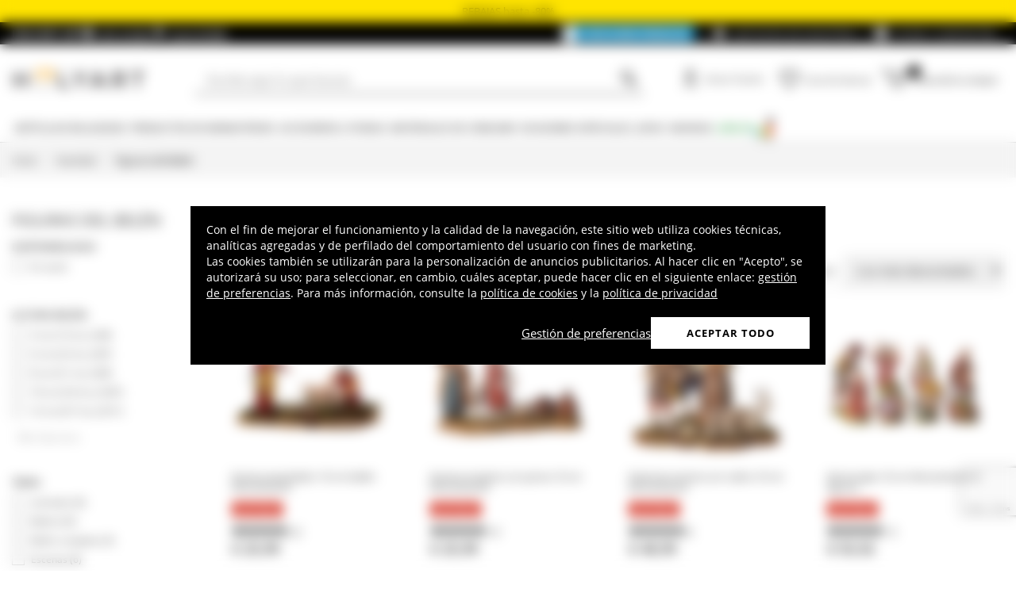

--- FILE ---
content_type: text/html; charset=utf-8
request_url: https://www.holyart.es/navidad/figuras-del-belen?page=25
body_size: 54221
content:
<!DOCTYPE html><html lang="es"><head><meta charSet="utf-8"/><link rel="preload" href="https://cdn-website.holyart.io/_next/static/assets/OpenSans-Bold.b42e8f99.woff2" as="font" type="font/woff2" crossorigin="anonymous"/><link rel="preload" href="https://cdn-website.holyart.io/_next/static/assets/OpenSans-SemiBold.a6f1c6b1.woff2" as="font" type="font/woff2" crossorigin="anonymous"/><link rel="preload" href="https://cdn-website.holyart.io/_next/static/assets/OpenSans-Regular.98f04fd8.woff2" as="font" type="font/woff2" crossorigin="anonymous"/><link rel="preload" href="https://cdn-website.holyart.io/_next/static/assets/OpenSans-CondensedBold.69c7aa11.woff2" as="font" type="font/woff2" crossorigin="anonymous"/><link rel="preload" href="https://cdn-website.holyart.io/_next/static/assets/icomoon.0541972f.ttf" as="font" type="font/ttf" crossorigin="anonymous"/><link rel="preconnect" href="https://media.holyart.it"/><link rel="preconnect" href="https://service.force.com"/><link rel="preconnect" href="https://statics.holyart.it"/><link rel="preconnect" href="https://cdn.evgnet.com"/><link rel="preconnect" href="https://dynamic.criteo.com"/><meta http-equiv="X-UA-Compatible" content="IE=edge,chrome=1"/><meta name="viewport" content="width=device-width, initial-scale=1.0, user-scalable=0, minimum-scale=1.0, maximum-scale=1.0"/><meta name="apple-itunes-app" content="app-id=1538602972, app-argument=holyart://listing?listingType=category&amp;listingParameter=113"/><title>Estatuas para pesebres | venta online en HOLYART</title><meta name="description" content="Holyart è la primera tienda de Estatuas para pesebres en Italia que vende sólo on-line! Prueba tu mismo la calidadà de Estatuas para pesebres del nuestro catálogo!"/><meta name="author" content="Holyart"/><link rel="canonical" href="https://www.holyart.es/navidad/figuras-del-belen?page=25"/><link rel="prev" href="https://www.holyart.es/navidad/figuras-del-belen?page=24"/><meta name="apple-mobile-web-app-capable" content="yes"/><meta name="apple-mobile-web-app-status-bar-style" content="black"/><meta name="apple-touch-fullscreen" content="yes"/><meta name="application-name" content="Holyart"/><link rel="apple-touch-icon" sizes="57x57" href="https://statics.holyart.it/icon/apple-icon-57x57_8cc2aad437.png"/><link rel="apple-touch-icon" sizes="60x60" href="https://statics.holyart.it/icon/apple-icon-60x60_82d0c6ad3f.png"/><link rel="apple-touch-icon" sizes="72x72" href="https://statics.holyart.it/icon/apple-icon-72x72_58a504445e.png"/><link rel="apple-touch-icon" sizes="76x76" href="https://statics.holyart.it/icon/apple-icon-76x76_6ae9cf277f.png"/><link rel="apple-touch-icon" sizes="114x114" href="https://statics.holyart.it/icon/apple-icon-114x114_45408be2aa.png"/><link rel="apple-touch-icon" sizes="120x120" href="https://statics.holyart.it/icon/apple-icon-120x120_610823f625.png"/><link rel="apple-touch-icon" sizes="144x144" href="https://statics.holyart.it/icon/apple-icon-144x144_081d969364.png"/><link rel="apple-touch-icon" sizes="152x152" href="https://statics.holyart.it/icon/apple-icon-152x152_ac8cfaaae6.png"/><link rel="apple-touch-icon" sizes="180x180" href="https://statics.holyart.it/icon/apple-icon-180x180_2567e14de6.png"/><link rel="icon" type="image/png" sizes="192x192" href="https://statics.holyart.it/icon/android-icon-192x192_dc9bde22e3.png"/><link rel="icon" type="image/png" sizes="32x32" href="https://statics.holyart.it/icon/favicon-32x32_099b3ca6e3.png"/><link rel="icon" type="image/png" sizes="96x96" href="https://statics.holyart.it/icon/favicon-96x96_4fd47e2a0e.png"/><link rel="icon" type="image/png" sizes="16x16" href="https://statics.holyart.it/icon/favicon-16x16_dba0ad89c2.png"/><meta name="msapplication-TileColor" content="#ffffff"/><meta name="msapplication-TileImage" content="https://statics.holyart.it/icon/ms-icon-144x144_c24f8cb24a.png"/><meta name="theme-color" content="#ffffff"/><link rel="manifest" href="https://statics.holyart.it/icon/manifest_0a1995ef0d.json"/><link rel="alternate" hrefLang="it-IT" href="https://www.holyart.it/it/natale/statue-per-presepi"/><link rel="alternate" hrefLang="de-DE" href="https://www.holyart.de/weihnachten/krippenfiguren"/><link rel="alternate" hrefLang="en-GB" href="https://www.holyart.co.uk/christmas/nativity-scene-figurines"/><link rel="alternate" hrefLang="fr-FR" href="https://www.holyart.fr/noel/santons-creche"/><link rel="alternate" hrefLang="en" href="https://www.holyart.com/christmas/nativity-scene-figurines"/><link rel="alternate" hrefLang="pl-PL" href="https://www.holyart.pl/boze-narodzenie/figury-do-szopki"/><link rel="alternate" hrefLang="pt-PT" href="https://www.holyart.pt/natal/figuras-de-presepio"/><link rel="alternate" hrefLang="es-ES" href="https://www.holyart.es/navidad/figuras-del-belen"/><link rel="preload" as="image" href="https://assets.holyart.it/images/PR007723/es/280/R/SN096171/CLOSEUP01_HD/h-b36b10a3/escena-esquilador-10-cm-belen-moranduzzo.jpg"/><link rel="preload" as="image" href="https://assets.holyart.it/images/PR007722/es/280/A/SN008616/CLOSEUP01/h-a880bbc7/escena-mujeres-con-jarras-10-cm-moranduzzo.jpg"/><link rel="preload" as="image" href="https://assets.holyart.it/images/PR007748/es/280/A/SN008744/CLOSEUP01/h-4f981d34/grupo-arado-10-cm-moranduzzo.jpg"/><link rel="preload" as="image" href="https://assets.holyart.it/images/PR019607/es/280/A/SN043944/CLOSEUP01_HD/h-71a1ed58/pastora-con-nino-que-camina-belen-fontanini-10-cm.jpg"/><link rel="preload" as="image" href="https://assets.holyart.it/images/PR007708/es/280/R/SN067606/CLOSEUP01_HD/h-82d408d5/pastores-6-figuras-13-cm-moranduzzo.jpg"/><link rel="preload" as="image" href="https://assets.holyart.it/images/PR007707/es/280/R/SN000001/CLOSEUP01_HD/h-462eaf11/viandante-de-oriente-13-cm-moranduzzo.jpg"/><link rel="preload" as="image" href="https://assets.holyart.it/images/PR019930/es/280/A/SN072893/CLOSEUP01_HD/h-6603337d/rey-mago-con-oro-estatua-belen-resina-21-cm.jpg"/><link rel="preload" as="image" href="https://assets.holyart.it/images/PR019926/es/280/A/SN072885/CLOSEUP01_HD/h-98ddd89a/estatua-gaitero-natividad-infrangible-30-cm.jpg"/><link rel="preload" as="image" href="https://assets.holyart.it/images/PR007693/es/280/A/SN008511/CLOSEUP01/h-3bc5c1d9/vaqueros-12-cm-3-figuras-moranduzzo.jpg"/><link rel="preload" as="image" href="https://assets.holyart.it/images/PR007672/es/280/A/SN008410/CLOSEUP01/h-815caea2/reyes-magos-con-costumbres-historicos-3-pdz-para-belen-de-moranduzzo-con-estatuas-de-10-cm.jpg"/><meta name="next-head-count" content="58"/><script id="interaction-studio-splide" src="/js/splide414.min.js" defer=""></script><link rel="preload" href="https://cdn-website.holyart.io/_next/static/css/f9c0fc04076f1fa3.css" as="style"/><link rel="stylesheet" href="https://cdn-website.holyart.io/_next/static/css/f9c0fc04076f1fa3.css" data-n-g=""/><noscript data-n-css=""></noscript><script defer="" nomodule="" src="https://cdn-website.holyart.io/_next/static/chunks/polyfills-c67a75d1b6f99dc8.js"></script><script src="https://cdn-website.holyart.io/_next/static/chunks/webpack-b63fa52f62765246.js" defer=""></script><script src="https://cdn-website.holyart.io/_next/static/chunks/framework-f44ba79936f400b5.js" defer=""></script><script src="https://cdn-website.holyart.io/_next/static/chunks/main-7458fdfd316e6af6.js" defer=""></script><script src="https://cdn-website.holyart.io/_next/static/chunks/pages/_app-9b95c59dadc80256.js" defer=""></script><script src="https://cdn-website.holyart.io/_next/static/chunks/330-c1a64c97ebb53d9b.js" defer=""></script><script src="https://cdn-website.holyart.io/_next/static/chunks/6640-8a7417328a8556de.js" defer=""></script><script src="https://cdn-website.holyart.io/_next/static/chunks/9145-e2cfc0630f518d73.js" defer=""></script><script src="https://cdn-website.holyart.io/_next/static/chunks/5889-5ab9dce48a88816f.js" defer=""></script><script src="https://cdn-website.holyart.io/_next/static/chunks/7884-12c34c3dfdc2d254.js" defer=""></script><script src="https://cdn-website.holyart.io/_next/static/chunks/pages/listing/%5Bpage%5D/%5B...path%5D-c2d65102d2dec1ee.js" defer=""></script><script src="https://cdn-website.holyart.io/_next/static/355ca95/_buildManifest.js" defer=""></script><script src="https://cdn-website.holyart.io/_next/static/355ca95/_ssgManifest.js" defer=""></script></head><body><div id="__next" data-reactroot=""><div class="toast__context-container"></div><script id="risk-js" defer="" src="/js/risk.min.js"></script><noscript><img src="https://queue.simpleanalyticscdn.com/noscript.gif" alt="" referrerPolicy="no-referrer-when-downgrade"/></noscript><div id="layout" class="search-open"><header class="header"><div class="pre-header__wrapper"><div class="pre-header" style="color:#000000;background-color:#ffe400"><span class="copy-preheader">REBAJAS hasta -80%</span></div><div class="container-fluid header-premium__container"><div class="d-flex header-premium__container align-items-center justify-content-between"><div class="d-flex align-items-center header-premium__text"><strong>Holyart APP</strong><div class="header-premium__app-link ms-2"><span class="icon icon-applestore"></span><a href="https://apps.apple.com/es/app/holyart-art%C3%ADculos-religiosos/id1538602972?itsct=apps_box&amp;itscg=30200" rel="noopener noreferrer" target="_blank">App Store</a></div><div class="header-premium__app-link"><span class="icon icon-playstore"></span><a href="https://play.google.com/store/apps/details?id=com.pulcranet.holyart&amp;hl=es" rel="noopener noreferrer" target="_blank">Play Store</a></div></div><div class="header-premium__links"><a class="link--base header-premium__link" href="/premium"><span class="header-premium__link-custom">Descubre Premium</span></a><a class="link--base header-premium__link" href="/comentarios-de-nuestros-clientes"><span class="icon icon-addtowishlist"></span><span class="header-premium__link-text">Qué dicen de nosotros</span></a><div class="header-premium__link"><span class="icon icon-help-alt"></span><a class="header-premium__link-text" target="_blank" rel="noreferrer" href="https://support.holyart.es">Ayuda y contactos</a></div></div></div></div></div><div class="header-main"><div class="container-fluid"><div class="header-main__container"><div class="header-main__hamburger"><span class="icon icon-hamburger_menu"></span></div><div class="header-main__logo"><a class="link--base" href="/"><img height="33" width="170" src="[data-uri]" alt="Holyart.it - Arte Sacra e Articoli Religiosi"/></a></div><div class="header-main__services"><div class="header-main__search"><div class="header-main__search-input"><input type="search" placeholder="Escribe aquí lo que buscas " value="" autoComplete="off"/><button aria-label="Búsqueda"><span class="icon icon-search"></span></button></div></div><nav class="header-main__nav"><ul class="header-main__nav-list"><li class="header-main__nav-item"><span aria-label="Iniciar Sesión" type="button" aria-haspopup="dialog" aria-expanded="false" aria-controls="" data-state="closed" data-slot="popover-trigger" class="outline-none focus:outline-none"><span class="block header-main__nav-button"><span class="icon icon-user"></span><span class="header-main__nav-label">Iniciar Sesión</span></span></span></li><li class="header-main__nav-item header-main__nav-item--wishlists"><a class="link--base header-main__nav-link !no-underline !hover:opacity-10" href="/wishlists"><div class="header-main__nav-icon"><span class="icon icon-heart-stroke"></span></div><span class="header-main__nav-label">Lista de deseos</span></a></li><li class="header-main__nav-item"><button type="button" class="outline-none focus:outline-none header-main__nav-link hover:no-underline" aria-haspopup="dialog" aria-expanded="false" aria-controls="" data-state="closed" data-slot="popover-trigger"><div class="header-main__nav-icon"><span class="icon icon-cart"></span><div class="header-main__cart-amount"></div></div><span class="header-main__nav-label">Cesta de la compra</span></button></li></ul></nav></div></div></div><div class="header-main__search-bar-wrapper" id="search-bar"><div class="header-main__search-bar"><div class="header-main__search-input"><input type="search" placeholder="Escribe aquí lo que buscas " value="" autoComplete="off"/><button aria-label="Búsqueda"><span class="icon icon-search"></span></button></div></div></div></div><div class="header-categories"><div class="container-fluid"><nav><ul class="flex justify-between"><li class="header-categories__item header-categories__item-108217"><a class="link--base header-categories__link header-categories__arrow-dispatch" href="/articulos-religiosos">Artículos religiosos</a><div class="header-categories__menu"><div class="container-fluid"><div class="row"><span class="header-category__title">Artículos religiosos</span></div><div class="row no-gutters"><div class="col-sm-9"><ul class="row no-gutters"><li class="col-sm-3 header-category__col"><ul><li class="header-category__item"><a class="link--base link header-category__link" href="/articulos-religiosos/aros-y-coronas">Aros y Coronas</a></li><li class="header-category__item"><a class="link--base link header-category__link" href="/articulos-religiosos/articulos-funerarios">Artículos Funerarios</a></li><li class="header-category__item"><a class="link--base link header-category__link" href="/articulos-religiosos/atriles">Atriles</a></li><li class="header-category__item"><a class="link--base link header-category__link" href="/articulos-religiosos/aurea-de-bottega-tifernate">Aurea de Bottega Tifernate</a></li><li class="header-category__item"><a class="link--base link header-category__link" href="/articulos-religiosos/azur-loppiano">Azur Loppiano</a></li><li class="header-category__item"><a class="link--base link header-category__link" href="/articulos-religiosos/bajorrelieves">Bajorrelieves</a></li><li class="header-category__item"><a class="link--base link header-category__link" href="/articulos-religiosos/calcomanias-religiosas">Calcomanías religiosas</a></li><li class="header-category__item"><a class="link--base link header-category__link" href="/articulos-religiosos/ceramica-centro-ave">Cerámica Centro Ave</a></li><li class="header-category__item"><a class="link--base link header-category__link" href="/articulos-religiosos/crucifijos">Crucifijos</a></li></ul></li><li class="col-sm-4 header-category__col"><ul><li class="header-category__item"><a class="link--base link header-category__link" href="/articulos-religiosos/cuadros-estampas-y-manuscritos-iluminados">Cuadros, estampas y manuscritos iluminados</a></li><li class="header-category__item"><a class="link--base link header-category__link" href="/articulos-religiosos/dvd-religiosos">DVD Religiosos</a></li><li class="header-category__item"><a class="link--base link header-category__link" href="/articulos-religiosos/estampas-religiosas-y-tarjetas-de-felicitacion">Estampas Religiosas y Tarjetas de Felicitación</a></li><li class="header-category__item"><a class="link--base link header-category__link" href="/articulos-religiosos/exvotos">Exvotos</a></li><li class="header-category__item"><a class="link--base link header-category__link" href="/articulos-religiosos/fundas-libros-sacros-y-marcalibros">Fundas Libros Sacros y Marcalibros</a></li><li class="header-category__item"><a class="link--base link header-category__link" href="/articulos-religiosos/iconos-religiosos">Iconos Religiosos</a></li><li class="header-category__item"><a class="link--base link header-category__link" href="/articulos-religiosos/imagineria-religiosa">Imaginería Religiosa</a></li><li class="header-category__item"><a class="link--base link header-category__link" href="/articulos-religiosos/imanes-de-los-santos-virgen-y-papa">Imanes de los Santos, Virgen y Papa</a></li><li class="header-category__item"><a class="link--base link header-category__link" href="/articulos-religiosos/incensarios">Incensarios</a></li></ul></li><li class="col-sm-3 header-category__col"><ul><li class="header-category__item"><a class="link--base link header-category__link" href="/articulos-religiosos/libros-sacros">Libros Sacros</a></li><li class="header-category__item"><a class="link--base link header-category__link" href="/articulos-religiosos/llaveros">Llaveros</a></li><li class="header-category__item"><a class="link--base link header-category__link" href="/articulos-religiosos/medallas-de-cofradia">Medallas de cofradía</a></li><li class="header-category__item"><a class="link--base link header-category__link" href="/articulos-religiosos/portavelas-y-candeleros">Portavelas y candeleros</a></li><li class="header-category__item"><a class="link--base link header-category__link" href="/articulos-religiosos/rosarios-y-porta-rosarios">Rosarios y Porta Rosarios</a></li><li class="header-category__item"><a class="link--base link header-category__link" href="/articulos-religiosos/souvenirs-y-recuerdos-sacros">Souvenirs y Recuerdos Sacros</a></li><li class="header-category__item"><a class="link--base link header-category__link" href="/articulos-religiosos/tapices">Tapices</a></li><li class="header-category__item"><a class="link--base link header-category__link" href="/articulos-religiosos/willow-tree-jim-shore-legacy-of-love">Willow Tree - Jim Shore - Legacy of Love</a></li><li class="header-category__item"><a class="link--base link header-category__link" href="/articulos-religiosos/angeles">Ángeles</a></li></ul></li></ul></div><div class="col.sm-3"><span style="box-sizing:border-box;display:inline-block;overflow:hidden;width:initial;height:initial;background:none;opacity:1;border:0;margin:0;padding:0;position:relative;max-width:100%"><span style="box-sizing:border-box;display:block;width:initial;height:initial;background:none;opacity:1;border:0;margin:0;padding:0;max-width:100%"><img style="display:block;max-width:100%;width:initial;height:initial;background:none;opacity:1;border:0;margin:0;padding:0" alt="" aria-hidden="true" src="data:image/svg+xml,%3csvg%20xmlns=%27http://www.w3.org/2000/svg%27%20version=%271.1%27%20width=%27270%27%20height=%27270%27/%3e"/></span><img alt="Artículos religiosos" src="[data-uri]" decoding="async" data-nimg="intrinsic" style="position:absolute;top:0;left:0;bottom:0;right:0;box-sizing:border-box;padding:0;border:none;margin:auto;display:block;width:0;height:0;min-width:100%;max-width:100%;min-height:100%;max-height:100%"/><noscript><img alt="Artículos religiosos" src="https://assets.holyart.it/menu/108217.jpg" decoding="async" data-nimg="intrinsic" style="position:absolute;top:0;left:0;bottom:0;right:0;box-sizing:border-box;padding:0;border:none;margin:auto;display:block;width:0;height:0;min-width:100%;max-width:100%;min-height:100%;max-height:100%" loading="lazy"/></noscript></span></div></div></div></div></li><li class="header-categories__item header-categories__item-108218"><a class="link--base header-categories__link header-categories__arrow-dispatch" href="/productos-de-monasterios">Productos de Monasterios</a><div class="header-categories__menu"><div class="container-fluid"><div class="row"><span class="header-category__title">Productos de Monasterios</span></div><div class="row no-gutters"><div class="col-sm-9"><ul class="row no-gutters"><li class="col-sm-3 header-category__col"><ul><li class="header-category__item"><a class="link--base link header-category__link" href="/productos-de-monasterios/aceite-de-oliva-y-especias">Aceite de oliva y especias</a></li><li class="header-category__item"><a class="link--base link header-category__link" href="/productos-de-monasterios/caramelos-y-golosinas">Caramelos y golosinas</a></li><li class="header-category__item"><a class="link--base link header-category__link" href="/productos-de-monasterios/cerveza-trapista-y-de-la-abadia">Cerveza Trapista y de la Abadía</a></li><li class="header-category__item"><a class="link--base link header-category__link" href="/productos-de-monasterios/chocolate-trapense">Chocolate trapense</a></li></ul></li><li class="col-sm-4 header-category__col"><ul><li class="header-category__item"><a class="link--base link header-category__link" href="/productos-de-monasterios/confituras-y-mermeladas">Confituras y Mermeladas</a></li><li class="header-category__item"><a class="link--base link header-category__link" href="/productos-de-monasterios/cosmeticos-aceites-esenciales">Cosméticos - Aceites esenciales</a></li><li class="header-category__item"><a class="link--base link header-category__link" href="/productos-de-monasterios/infusiones-y-tisanas">Infusiones y tisanas</a></li><li class="header-category__item"><a class="link--base link header-category__link" href="/productos-de-monasterios/integradores-y-remedios-naturales">Integradores y remedios naturales</a></li></ul></li><li class="col-sm-3 header-category__col"><ul><li class="header-category__item"><a class="link--base link header-category__link" href="/productos-de-monasterios/licores-aguardientes-digestivos">Licores, Aguardientes, Digestivos</a></li><li class="header-category__item"><a class="link--base link header-category__link" href="/productos-de-monasterios/productos-de-la-colmena">Productos de la colmena</a></li><li class="header-category__item"><a class="link--base link header-category__link" href="/productos-de-monasterios/vinos-de-monasterio">Vinos de monasterio</a></li></ul></li></ul></div><div class="col.sm-3"><span style="box-sizing:border-box;display:inline-block;overflow:hidden;width:initial;height:initial;background:none;opacity:1;border:0;margin:0;padding:0;position:relative;max-width:100%"><span style="box-sizing:border-box;display:block;width:initial;height:initial;background:none;opacity:1;border:0;margin:0;padding:0;max-width:100%"><img style="display:block;max-width:100%;width:initial;height:initial;background:none;opacity:1;border:0;margin:0;padding:0" alt="" aria-hidden="true" src="data:image/svg+xml,%3csvg%20xmlns=%27http://www.w3.org/2000/svg%27%20version=%271.1%27%20width=%27270%27%20height=%27270%27/%3e"/></span><img alt="Productos de Monasterios" src="[data-uri]" decoding="async" data-nimg="intrinsic" style="position:absolute;top:0;left:0;bottom:0;right:0;box-sizing:border-box;padding:0;border:none;margin:auto;display:block;width:0;height:0;min-width:100%;max-width:100%;min-height:100%;max-height:100%"/><noscript><img alt="Productos de Monasterios" src="https://assets.holyart.it/menu/108218.jpg" decoding="async" data-nimg="intrinsic" style="position:absolute;top:0;left:0;bottom:0;right:0;box-sizing:border-box;padding:0;border:none;margin:auto;display:block;width:0;height:0;min-width:100%;max-width:100%;min-height:100%;max-height:100%" loading="lazy"/></noscript></span></div></div></div></div></li><li class="header-categories__item header-categories__item-104"><a class="link--base header-categories__link header-categories__arrow-dispatch" href="/accesorios-liturgia">Accesorios Liturgia</a><div class="header-categories__menu"><div class="container-fluid"><div class="row"><span class="header-category__title">Accesorios Liturgia</span></div><div class="row no-gutters"><div class="col-sm-9"><ul class="row no-gutters"><li class="col-sm-3 header-category__col"><ul><li class="header-category__item"><a class="link--base link header-category__link" href="/accesorios-liturgia/accesorios-para-bendicion">Accesorios para bendición</a></li><li class="header-category__item"><a class="link--base link header-category__link" href="/accesorios-liturgia/accesorios-varios-liturgia">Accesorios varios liturgia</a></li><li class="header-category__item"><a class="link--base link header-category__link" href="/accesorios-liturgia/articulos-obispales">Artículos Obispales</a></li><li class="header-category__item"><a class="link--base link header-category__link" href="/accesorios-liturgia/campanillas-liturgicas">Campanillas Litúrgicas</a></li><li class="header-category__item"><a class="link--base link header-category__link" href="/accesorios-liturgia/candeleros-candelabros-y-portavelas">Candeleros, Candelabros y Portavelas</a></li><li class="header-category__item"><a class="link--base link header-category__link" href="/accesorios-liturgia/calices-copones-y-patenas">Cálices, Copones y Patenas</a></li><li class="header-category__item"><a class="link--base link header-category__link" href="/accesorios-liturgia/diseno-para-la-liturgia">Diseño para la liturgia</a></li><li class="header-category__item"><a class="link--base link header-category__link" href="/accesorios-liturgia/dispositivos-de-proteccion-y-seguridad">Dispositivos de protección y seguridad</a></li></ul></li><li class="col-sm-4 header-category__col"><ul><li class="header-category__item"><a class="link--base link header-category__link" href="/accesorios-liturgia/incensarios-y-navetas">Incensarios y navetas</a></li><li class="header-category__item"><a class="link--base link header-category__link" href="/accesorios-liturgia/jarras-para-manutergio">Jarras para manutergio</a></li><li class="header-category__item"><a class="link--base link header-category__link" href="/accesorios-liturgia/lamparas-y-cirios-para-el-santisimo">Lámparas y cirios para el Santísimo</a></li><li class="header-category__item"><a class="link--base link header-category__link" href="/accesorios-liturgia/lamparas-y-linternas">Lámparas y linternas</a></li><li class="header-category__item"><a class="link--base link header-category__link" href="/accesorios-liturgia/maletas-para-la-celebracion">Maletas para la celebración</a></li><li class="header-category__item"><a class="link--base link header-category__link" href="/accesorios-liturgia/mobiliario-sagrado">Mobiliario Sagrado</a></li><li class="header-category__item"><a class="link--base link header-category__link" href="/accesorios-liturgia/moldes-y-troqueles-para-hostias">Moldes y troqueles para hostias</a></li><li class="header-category__item"><a class="link--base link header-category__link" href="/accesorios-liturgia/ornamentos-liturgicos">Ornamentos litúrgicos</a></li></ul></li><li class="col-sm-3 header-category__col"><ul><li class="header-category__item"><a class="link--base link header-category__link" href="/accesorios-liturgia/ostensorios-custodias-tronos-y-relicarios">Ostensorios , Custodias, Tronos  y Relicarios</a></li><li class="header-category__item"><a class="link--base link header-category__link" href="/accesorios-liturgia/procesiones">Procesiones</a></li><li class="header-category__item"><a class="link--base link header-category__link" href="/accesorios-liturgia/relicarios-eucaristicos">Relicarios eucarísticos</a></li><li class="header-category__item"><a class="link--base link header-category__link" href="/accesorios-liturgia/ropa-de-sacerdote">Ropa de sacerdote</a></li><li class="header-category__item"><a class="link--base link header-category__link" href="/accesorios-liturgia/santos-oleos-y-bautismo">Santos óleos y bautismo</a></li><li class="header-category__item"><a class="link--base link header-category__link" href="/accesorios-liturgia/sastreria-eclesiastica">Sastrería eclesiástica</a></li><li class="header-category__item"><a class="link--base link header-category__link" href="/accesorios-liturgia/vinajeras">Vinajeras</a></li></ul></li></ul></div><div class="col.sm-3"><span style="box-sizing:border-box;display:inline-block;overflow:hidden;width:initial;height:initial;background:none;opacity:1;border:0;margin:0;padding:0;position:relative;max-width:100%"><span style="box-sizing:border-box;display:block;width:initial;height:initial;background:none;opacity:1;border:0;margin:0;padding:0;max-width:100%"><img style="display:block;max-width:100%;width:initial;height:initial;background:none;opacity:1;border:0;margin:0;padding:0" alt="" aria-hidden="true" src="data:image/svg+xml,%3csvg%20xmlns=%27http://www.w3.org/2000/svg%27%20version=%271.1%27%20width=%27270%27%20height=%27270%27/%3e"/></span><img alt="Accesorios Liturgia" src="[data-uri]" decoding="async" data-nimg="intrinsic" style="position:absolute;top:0;left:0;bottom:0;right:0;box-sizing:border-box;padding:0;border:none;margin:auto;display:block;width:0;height:0;min-width:100%;max-width:100%;min-height:100%;max-height:100%"/><noscript><img alt="Accesorios Liturgia" src="https://assets.holyart.it/menu/104.jpg" decoding="async" data-nimg="intrinsic" style="position:absolute;top:0;left:0;bottom:0;right:0;box-sizing:border-box;padding:0;border:none;margin:auto;display:block;width:0;height:0;min-width:100%;max-width:100%;min-height:100%;max-height:100%" loading="lazy"/></noscript></span></div></div></div></div></li><li class="header-categories__item header-categories__item-105"><a class="link--base header-categories__link header-categories__arrow-dispatch" href="/materiales-de-consumo">Materiales de consumo</a><div class="header-categories__menu"><div class="container-fluid"><div class="row"><span class="header-category__title">Materiales de consumo</span></div><div class="row no-gutters"><div class="col-sm-9"><ul class="row no-gutters"><li class="col-sm-3 header-category__col"><ul><li class="header-category__item"><a class="link--base link header-category__link" href="/materiales-de-consumo/carbones">Carbones</a></li><li class="header-category__item"><a class="link--base link header-category__link" href="/materiales-de-consumo/cera-liquida-o-parafina-para-lamparas">Cera Líquida o Parafina para lámparas</a></li><li class="header-category__item"><a class="link--base link header-category__link" href="/materiales-de-consumo/inciensos-muestras">Inciensos muestras</a></li></ul></li><li class="col-sm-4 header-category__col"><ul><li class="header-category__item"><a class="link--base link header-category__link" href="/materiales-de-consumo/inciensos-balsamos-y-resinas">Inciensos, bálsamos y resinas</a></li><li class="header-category__item"><a class="link--base link header-category__link" href="/materiales-de-consumo/particulas-hostias-para-misa">Partículas, hostias para misa</a></li><li class="header-category__item"><a class="link--base link header-category__link" href="/materiales-de-consumo/velas-votivas">Velas votivas</a></li></ul></li><li class="col-sm-3 header-category__col"><ul><li class="header-category__item"><a class="link--base link header-category__link" href="/materiales-de-consumo/velas-cirios-velones">Velas, cirios, velones</a></li><li class="header-category__item"><a class="link--base link header-category__link" href="/materiales-de-consumo/vino-de-misa">Vino de Misa</a></li></ul></li></ul></div><div class="col.sm-3"><span style="box-sizing:border-box;display:inline-block;overflow:hidden;width:initial;height:initial;background:none;opacity:1;border:0;margin:0;padding:0;position:relative;max-width:100%"><span style="box-sizing:border-box;display:block;width:initial;height:initial;background:none;opacity:1;border:0;margin:0;padding:0;max-width:100%"><img style="display:block;max-width:100%;width:initial;height:initial;background:none;opacity:1;border:0;margin:0;padding:0" alt="" aria-hidden="true" src="data:image/svg+xml,%3csvg%20xmlns=%27http://www.w3.org/2000/svg%27%20version=%271.1%27%20width=%27270%27%20height=%27270%27/%3e"/></span><img alt="Materiales de consumo" src="[data-uri]" decoding="async" data-nimg="intrinsic" style="position:absolute;top:0;left:0;bottom:0;right:0;box-sizing:border-box;padding:0;border:none;margin:auto;display:block;width:0;height:0;min-width:100%;max-width:100%;min-height:100%;max-height:100%"/><noscript><img alt="Materiales de consumo" src="https://assets.holyart.it/menu/105.jpg" decoding="async" data-nimg="intrinsic" style="position:absolute;top:0;left:0;bottom:0;right:0;box-sizing:border-box;padding:0;border:none;margin:auto;display:block;width:0;height:0;min-width:100%;max-width:100%;min-height:100%;max-height:100%" loading="lazy"/></noscript></span></div></div></div></div></li><li class="header-categories__item header-categories__item-108221"><a class="link--base header-categories__link header-categories__arrow-dispatch" href="/ocasiones-especiales">Ocasiones especiales</a><div class="header-categories__menu"><div class="container-fluid"><div class="row"><span class="header-category__title">Ocasiones especiales</span></div><div class="row no-gutters"><div class="col-sm-9"><ul class="row no-gutters"><li class="col-sm-3 header-category__col"><ul><li class="header-category__item"><a class="link--base link header-category__link" href="/ocasiones-especiales/bautismo">Bautismo</a></li><li class="header-category__item"><a class="link--base link header-category__link" href="/ocasiones-especiales/benedicto-xvi">Benedicto XVI</a></li><li class="header-category__item"><a class="link--base link header-category__link" href="/ocasiones-especiales/bodas">Bodas</a></li><li class="header-category__item"><a class="link--base link header-category__link" href="/ocasiones-especiales/carlos-acutis">Carlos Acutis</a></li><li class="header-category__item"><a class="link--base link header-category__link" href="/ocasiones-especiales/confirmacion">Confirmación</a></li><li class="header-category__item"><a class="link--base link header-category__link" href="/ocasiones-especiales/juan-pablo-ii">Juan Pablo II</a></li><li class="header-category__item"><a class="link--base link header-category__link" href="/ocasiones-especiales/padre-pio">Padre Pío</a></li></ul></li><li class="col-sm-4 header-category__col"><ul><li class="header-category__item"><a class="link--base link header-category__link" href="/ocasiones-especiales/papa-francisco">Papa Francisco</a></li><li class="header-category__item"><a class="link--base link header-category__link" href="/ocasiones-especiales/papa-leon-xiv">Papa León XIV</a></li><li class="header-category__item"><a class="link--base link header-category__link" href="/ocasiones-especiales/pesebre-de-pascua">Pesebre de Pascua</a></li><li class="header-category__item"><a class="link--base link header-category__link" href="/ocasiones-especiales/pier-giorgio-frassati">Pier Giorgio Frassati</a></li><li class="header-category__item"><a class="link--base link header-category__link" href="/ocasiones-especiales/primera-comunion">Primera comunión</a></li><li class="header-category__item"><a class="link--base link header-category__link" href="/ocasiones-especiales/regalos-para-la-primera-confesion">Regalos para la Primera Confesión</a></li><li class="header-category__item"><a class="link--base link header-category__link" href="/ocasiones-especiales/san-benito">San Benito</a></li></ul></li><li class="col-sm-3 header-category__col"><ul><li class="header-category__item"><a class="link--base link header-category__link" href="/ocasiones-especiales/san-francisco-de-asis">San Francisco de Asís</a></li><li class="header-category__item"><a class="link--base link header-category__link" href="/ocasiones-especiales/san-jose">San José</a></li><li class="header-category__item"><a class="link--base link header-category__link" href="/ocasiones-especiales/san-valentin">San Valentín</a></li><li class="header-category__item"><a class="link--base link header-category__link" href="/ocasiones-especiales/semana-santa-y-cuaresma">Semana Santa</a></li><li class="header-category__item"><a class="link--base link header-category__link" href="/ocasiones-especiales/virgen-de-fatima">Virgen de Fatima</a></li><li class="header-category__item"><a class="link--base link header-category__link" href="/ocasiones-especiales/virgen-de-lourdes">Virgen de Lourdes</a></li><li class="header-category__item"><a class="link--base link header-category__link" href="/ocasiones-especiales/virgen-de-medjugorje">Virgen de Medjugorje</a></li></ul></li></ul></div><div class="col.sm-3"><span style="box-sizing:border-box;display:inline-block;overflow:hidden;width:initial;height:initial;background:none;opacity:1;border:0;margin:0;padding:0;position:relative;max-width:100%"><span style="box-sizing:border-box;display:block;width:initial;height:initial;background:none;opacity:1;border:0;margin:0;padding:0;max-width:100%"><img style="display:block;max-width:100%;width:initial;height:initial;background:none;opacity:1;border:0;margin:0;padding:0" alt="" aria-hidden="true" src="data:image/svg+xml,%3csvg%20xmlns=%27http://www.w3.org/2000/svg%27%20version=%271.1%27%20width=%27270%27%20height=%27270%27/%3e"/></span><img alt="Ocasiones especiales" src="[data-uri]" decoding="async" data-nimg="intrinsic" style="position:absolute;top:0;left:0;bottom:0;right:0;box-sizing:border-box;padding:0;border:none;margin:auto;display:block;width:0;height:0;min-width:100%;max-width:100%;min-height:100%;max-height:100%"/><noscript><img alt="Ocasiones especiales" src="https://assets.holyart.it/menu/108221.jpg" decoding="async" data-nimg="intrinsic" style="position:absolute;top:0;left:0;bottom:0;right:0;box-sizing:border-box;padding:0;border:none;margin:auto;display:block;width:0;height:0;min-width:100%;max-width:100%;min-height:100%;max-height:100%" loading="lazy"/></noscript></span></div></div></div></div></li><li class="header-categories__item header-categories__item-108589"><a class="link--base header-categories__link header-categories__arrow-dispatch" href="/joyas">Joyas</a><div class="header-categories__menu"><div class="container-fluid"><div class="row"><span class="header-category__title">Joyas</span></div><div class="row no-gutters"><div class="col-sm-9"><ul class="row no-gutters"><li class="col-sm-3 header-category__col"><ul><li class="header-category__item"><a class="link--base link header-category__link" href="/joyas/anillos-religiosos">Anillos religiosos</a></li><li class="header-category__item"><a class="link--base link header-category__link" href="/joyas/colecciones">Colecciones</a></li><li class="header-category__item"><a class="link--base link header-category__link" href="/joyas/colgantes-religiosos-escapularios-y-broches">Colgantes Religiosos, Escapularios y Broches</a></li></ul></li><li class="col-sm-4 header-category__col"><ul><li class="header-category__item"><a class="link--base link header-category__link" href="/joyas/collares-religiosos">Collares Religiosos</a></li><li class="header-category__item"><a class="link--base link header-category__link" href="/joyas/medallas-religiosas">Medallas Religiosas</a></li><li class="header-category__item"><a class="link--base link header-category__link" href="/joyas/pendientes-religiosos">Pendientes Religiosos</a></li></ul></li><li class="col-sm-3 header-category__col"><ul><li class="header-category__item"><a class="link--base link header-category__link" href="/joyas/pulseras-religiosas">Pulseras religiosas</a></li><li class="header-category__item"><a class="link--base link header-category__link" href="/joyas/relojes">Relojes</a></li></ul></li></ul></div><div class="col.sm-3"><span style="box-sizing:border-box;display:inline-block;overflow:hidden;width:initial;height:initial;background:none;opacity:1;border:0;margin:0;padding:0;position:relative;max-width:100%"><span style="box-sizing:border-box;display:block;width:initial;height:initial;background:none;opacity:1;border:0;margin:0;padding:0;max-width:100%"><img style="display:block;max-width:100%;width:initial;height:initial;background:none;opacity:1;border:0;margin:0;padding:0" alt="" aria-hidden="true" src="data:image/svg+xml,%3csvg%20xmlns=%27http://www.w3.org/2000/svg%27%20version=%271.1%27%20width=%27270%27%20height=%27270%27/%3e"/></span><img alt="Joyas" src="[data-uri]" decoding="async" data-nimg="intrinsic" style="position:absolute;top:0;left:0;bottom:0;right:0;box-sizing:border-box;padding:0;border:none;margin:auto;display:block;width:0;height:0;min-width:100%;max-width:100%;min-height:100%;max-height:100%"/><noscript><img alt="Joyas" src="https://assets.holyart.it/menu/108589.jpg" decoding="async" data-nimg="intrinsic" style="position:absolute;top:0;left:0;bottom:0;right:0;box-sizing:border-box;padding:0;border:none;margin:auto;display:block;width:0;height:0;min-width:100%;max-width:100%;min-height:100%;max-height:100%" loading="lazy"/></noscript></span></div></div></div></div></li><li class="header-categories__item header-categories__item-108375"><a class="link--base header-categories__link header-categories__arrow-dispatch" href="/navidad">Navidad</a><div class="header-categories__menu"><div class="container-fluid"><div class="row"><span class="header-category__title">Navidad</span></div><div class="row no-gutters"><div class="col-sm-9"><ul class="row no-gutters"><li class="col-sm-3 header-category__col"><ul><li class="header-category__item"><a class="link--base link header-category__link" href="/navidad/adornos-para-el-arbol-de-navidad">Adornos para el Árbol de Navidad</a></li><li class="header-category__item"><a class="link--base link header-category__link" href="/navidad/adviento">Adviento</a></li><li class="header-category__item"><a class="link--base link header-category__link" href="/navidad/animales-para-el-pesebre">Animales para el pesebre</a></li><li class="header-category__item"><a class="link--base link header-category__link" href="/navidad/belenes">Belenes</a></li><li class="header-category__item"><a class="link--base link header-category__link" href="/navidad/bola-de-cristal-navidena">Bola de Cristal Navideña</a></li><li class="header-category__item"><a class="link--base link header-category__link" href="/navidad/carrillones-navidenos">Carrillones Navideños</a></li></ul></li><li class="col-sm-4 header-category__col"><ul><li class="header-category__item"><a class="link--base link header-category__link" href="/navidad/decoraciones-navidenas-para-la-casa">Decoraciones navideñas para la casa</a></li><li class="header-category__item"><a class="link--base link header-category__link" href="/navidad/escenografias-para-pesebre">Escenografías para pesebre</a></li><li class="header-category__item"><a class="link--base link header-category__link" href="/navidad/estatuas-del-nino-jesus">Estatuas del Niño Jesús</a></li><li class="header-category__item"><a class="link--base link header-category__link" href="/navidad/figuras-del-belen">Figuras del Belén</a></li><li class="header-category__item"><a class="link--base link header-category__link" href="/navidad/luces-de-navidad">Luces de Navidad</a></li><li class="header-category__item"><a class="link--base link header-category__link" href="/navidad/luces-profesionales-y-extensibles-navidenas">Luces profesionales y extensibles navideñas</a></li></ul></li><li class="col-sm-3 header-category__col"><ul><li class="header-category__item"><a class="link--base link header-category__link" href="/navidad/movimientos-para-el-belen">Movimientos para el Belén</a></li><li class="header-category__item"><a class="link--base link header-category__link" href="/navidad/nacimiento">Nacimiento</a></li><li class="header-category__item"><a class="link--base link header-category__link" href="/navidad/navidad-sostenible">Navidad Sostenible</a></li><li class="header-category__item"><a class="link--base link header-category__link" href="/navidad/pesebre-hecho-por-ti-y-miniaturas">Pesebre hecho por ti y  miniaturas</a></li><li class="header-category__item"><a class="link--base link header-category__link" href="/navidad/pueblos-navidenos-en-miniatura">Pueblos navideños en miniatura</a></li><li class="header-category__item"><a class="link--base link header-category__link" href="/navidad/arboles-de-navidad">Árboles de Navidad</a></li></ul></li></ul></div><div class="col.sm-3"><span style="box-sizing:border-box;display:inline-block;overflow:hidden;width:initial;height:initial;background:none;opacity:1;border:0;margin:0;padding:0;position:relative;max-width:100%"><span style="box-sizing:border-box;display:block;width:initial;height:initial;background:none;opacity:1;border:0;margin:0;padding:0;max-width:100%"><img style="display:block;max-width:100%;width:initial;height:initial;background:none;opacity:1;border:0;margin:0;padding:0" alt="" aria-hidden="true" src="data:image/svg+xml,%3csvg%20xmlns=%27http://www.w3.org/2000/svg%27%20version=%271.1%27%20width=%27270%27%20height=%27270%27/%3e"/></span><img alt="Navidad" src="[data-uri]" decoding="async" data-nimg="intrinsic" style="position:absolute;top:0;left:0;bottom:0;right:0;box-sizing:border-box;padding:0;border:none;margin:auto;display:block;width:0;height:0;min-width:100%;max-width:100%;min-height:100%;max-height:100%"/><noscript><img alt="Navidad" src="https://assets.holyart.it/menu/108375.jpg" decoding="async" data-nimg="intrinsic" style="position:absolute;top:0;left:0;bottom:0;right:0;box-sizing:border-box;padding:0;border:none;margin:auto;display:block;width:0;height:0;min-width:100%;max-width:100%;min-height:100%;max-height:100%" loading="lazy"/></noscript></span></div></div></div></div></li><li class="header-categories__item header-categories__item-108480"><a class="link--base header-categories__link header-categories__arrow-dispatch" href="/jubileo-2025-peregrinos-de-la-esperanza">Jubileo<span class="icon-giubileo"><span class="path1"></span><span class="path2"></span><span class="path3"></span><span class="path4"></span><span class="path5"></span><span class="path6"></span><span class="path7"></span><span class="path8"></span><span class="path9"></span><span class="path10"></span><span class="path11"></span><span class="path12"></span><span class="path13"></span><span class="path14"></span><span class="path15"></span><span class="path16"></span></span></a><div class="header-categories__menu"><div class="container-fluid"><div class="row"><span class="header-category__title">Jubileo</span></div><div class="row no-gutters"><div class="col-sm-9"><ul class="row no-gutters"><li class="col-sm-3 header-category__col"><ul><li class="header-category__item"><a class="link--base link header-category__link" href="/jubileo-2025-peregrinos-de-la-esperanza/articulos-para-iglesias-y-liturgia-jubileo-2025">Artículos para iglesias y liturgia Jubileo 2025</a></li><li class="header-category__item"><a class="link--base link header-category__link" href="/jubileo-2025-peregrinos-de-la-esperanza/gadget-y-souvenir-jubileo-2025">Gadget y Souvenir Jubileo 2025</a></li><li class="header-category__item"><a class="link--base link header-category__link" href="/jubileo-2025-peregrinos-de-la-esperanza/joyas-del-jubileo-2025">Joyas del Jubileo 2025</a></li></ul></li><li class="col-sm-4 header-category__col"><ul><li class="header-category__item"><a class="link--base link header-category__link" href="/jubileo-2025-peregrinos-de-la-esperanza/kit-del-peregrino-y-gadget-jubileo-2025">Kit del Peregrino y Gadget Jubileo 2025</a></li><li class="header-category__item"><a class="link--base link header-category__link" href="/jubileo-2025-peregrinos-de-la-esperanza/luce-mascota-oficial-del-jubileo-2025">Luce Mascota Oficial del Jubileo 2025</a></li><li class="header-category__item"><a class="link--base link header-category__link" href="/jubileo-2025-peregrinos-de-la-esperanza/outlet-jubileo-2025">Outlet Jubileo 2025</a></li></ul></li><li class="col-sm-3 header-category__col"><ul><li class="header-category__item"><a class="link--base link header-category__link" href="/jubileo-2025-peregrinos-de-la-esperanza/paramentos-jubileo-2025">Paramentos Jubileo 2025</a></li></ul></li></ul></div><div class="col.sm-3"><span style="box-sizing:border-box;display:inline-block;overflow:hidden;width:initial;height:initial;background:none;opacity:1;border:0;margin:0;padding:0;position:relative;max-width:100%"><span style="box-sizing:border-box;display:block;width:initial;height:initial;background:none;opacity:1;border:0;margin:0;padding:0;max-width:100%"><img style="display:block;max-width:100%;width:initial;height:initial;background:none;opacity:1;border:0;margin:0;padding:0" alt="" aria-hidden="true" src="data:image/svg+xml,%3csvg%20xmlns=%27http://www.w3.org/2000/svg%27%20version=%271.1%27%20width=%27270%27%20height=%27270%27/%3e"/></span><img alt="Jubileo" src="[data-uri]" decoding="async" data-nimg="intrinsic" style="position:absolute;top:0;left:0;bottom:0;right:0;box-sizing:border-box;padding:0;border:none;margin:auto;display:block;width:0;height:0;min-width:100%;max-width:100%;min-height:100%;max-height:100%"/><noscript><img alt="Jubileo" src="https://assets.holyart.it/menu/108480.jpg" decoding="async" data-nimg="intrinsic" style="position:absolute;top:0;left:0;bottom:0;right:0;box-sizing:border-box;padding:0;border:none;margin:auto;display:block;width:0;height:0;min-width:100%;max-width:100%;min-height:100%;max-height:100%" loading="lazy"/></noscript></span></div></div></div></div></li></ul></nav></div></div></header><main><div class="breadcrumb"><div class="container-fluid"><ol class="breadcrumb__list" itemscope="" itemType="http://schema.org/BreadcrumbList"><li itemProp="itemListElement" itemscope="" itemType="http://schema.org/ListItem"><a class="link--base" itemProp="item" href="/"><span itemProp="name">Inicio</span></a><meta itemProp="position" content="1"/></li><li itemProp="itemListElement" itemscope="" itemType="http://schema.org/ListItem"><a class="link--base" itemProp="item" href="/navidad"><span itemProp="name">Navidad</span></a><meta itemProp="position" content="2"/></li><li itemProp="itemListElement" itemscope="" itemType="http://schema.org/ListItem"><span itemProp="name">Figuras del Belén</span><meta itemProp="position" content="3"/></li></ol></div></div><div class="container-fluid listing"><div class="aside listing__aside"><h1 class="aside__title listing__aside-title">Figuras del Belén</h1><div class="filters__opener" id="filters">Búsqueda avanzada<span class="icon icon-filter"></span></div><div class="filters" style="height:auto"><div class="filters__wrapper"><div class="filters__heading">Filtros<div class="filters__heading-delete">Restablecer todos los filtros</div></div><div class="filters__subheading"><div class="filters__subheading-back"><span class="icon icon-arrow-left4"></span> <!-- -->Volver</div><div class="filters__subheading-group">Búsqueda avanzada<span class="icon icon-filter"></span></div></div><div class="filters__content"><div class="filters__group"><div class="filters__title">Disponibilidad<div class="filters__title-active"></div></div><div class="filters__group-wrapper"><div class="filters__heading">Disponibilidad<div class="filters__heading-delete">Restablecer filtro</div></div><div class="filters__group-content"><label for="immediately-available" class="checkbox__container"><input type="checkbox" id="immediately-available"/><div class="checkbox__box"></div><span>En stock</span></label></div><div class="filters__button"><button class="button button--primary button--full" type="button"><div class="button__wrapper"><div class="button__content"><div class="button__text">Volver</div></div></div></button></div></div></div><div class="filters__group"><div class="filters__title">Altura Belén:<div class="filters__title-active"></div></div><div class="filters__group-wrapper"><div class="filters__heading">Altura Belén:<div class="filters__heading-delete">Restablecer filtro</div></div><div class="filters__group-content"><label for="2009" class="checkbox__container"><input type="checkbox" id="2009"/><div class="checkbox__box"></div><span>4 cm (1.6 inc.) (40)</span></label><label for="2022" class="checkbox__container"><input type="checkbox" id="2022"/><div class="checkbox__box"></div><span>6 cm (2.4 inc.) (87)</span></label><label for="2010" class="checkbox__container"><input type="checkbox" id="2010"/><div class="checkbox__box"></div><span>8 cm (3.1 inc.) (69)</span></label><label for="2000" class="checkbox__container"><input type="checkbox" id="2000"/><div class="checkbox__box"></div><span>10 cm (3.9 inc.) (347)</span></label><label for="2001" class="checkbox__container"><input type="checkbox" id="2001"/><div class="checkbox__box"></div><span>12 cm (4.7 inc.) (411)</span></label></div><span class="filters-list__group-button"><span class="icon icon-plus-light"></span><span>Más Opciones</span></span><div class="filters__button"><button class="button button--primary button--full" type="button"><div class="button__wrapper"><div class="button__content"><div class="button__text">Volver</div></div></div></button></div></div></div><div class="filters__group"><div class="filters__title">Tema:<div class="filters__title-active"></div></div><div class="filters__group-wrapper"><div class="filters__heading">Tema:<div class="filters__heading-delete">Restablecer filtro</div></div><div class="filters__group-content"><label for="3288" class="checkbox__container"><input type="checkbox" id="3288"/><div class="checkbox__box"></div><span>animales (6)</span></label><label for="1840" class="checkbox__container"><input type="checkbox" id="1840"/><div class="checkbox__box"></div><span>Belén (23)</span></label><label for="2382" class="checkbox__container"><input type="checkbox" id="2382"/><div class="checkbox__box"></div><span>Belén completo (3)</span></label><label for="2412" class="checkbox__container"><input type="checkbox" id="2412"/><div class="checkbox__box"></div><span>Escenas (6)</span></label><label for="2355" class="checkbox__container"><input type="checkbox" id="2355"/><div class="checkbox__box"></div><span>Niños (33)</span></label></div><span class="filters-list__group-button"><span class="icon icon-plus-light"></span><span>Más Opciones</span></span><div class="filters__button"><button class="button button--primary button--full" type="button"><div class="button__wrapper"><div class="button__content"><div class="button__text">Volver</div></div></div></button></div></div></div><div class="filters__group"><div class="filters__title">Estilo:<div class="filters__title-active"></div></div><div class="filters__group-wrapper"><div class="filters__heading">Estilo:<div class="filters__heading-delete">Restablecer filtro</div></div><div class="filters__group-content"><label for="2275" class="checkbox__container"><input type="checkbox" id="2275"/><div class="checkbox__box"></div><span>Árabe (97)</span></label><label for="1432" class="checkbox__container"><input type="checkbox" id="1432"/><div class="checkbox__box"></div><span>Clásico (1177)</span></label><label for="1995" class="checkbox__container"><input type="checkbox" id="1995"/><div class="checkbox__box"></div><span>Español (59)</span></label><label for="1437" class="checkbox__container"><input type="checkbox" id="1437"/><div class="checkbox__box"></div><span>Napolitano (95)</span></label><label for="1433" class="checkbox__container"><input type="checkbox" id="1433"/><div class="checkbox__box"></div><span>Niños (55)</span></label></div><span class="filters-list__group-button"><span class="icon icon-plus-light"></span><span>Más Opciones</span></span><div class="filters__button"><button class="button button--primary button--full" type="button"><div class="button__wrapper"><div class="button__content"><div class="button__text">Volver</div></div></div></button></div></div></div><div class="filters__group"><div class="filters__title">Productor:<div class="filters__title-active"></div></div><div class="filters__group-wrapper"><div class="filters__heading">Productor:<div class="filters__heading-delete">Restablecer filtro</div></div><div class="filters__group-content"><label for="1731" class="checkbox__container"><input type="checkbox" id="1731"/><div class="checkbox__box"></div><span>Fontanini (581)</span></label><label for="1732" class="checkbox__container"><input type="checkbox" id="1732"/><div class="checkbox__box"></div><span>Lando Landi (57)</span></label><label for="2111" class="checkbox__container"><input type="checkbox" id="2111"/><div class="checkbox__box"></div><span>Línea Martino Landi (1)</span></label><label for="1917" class="checkbox__container"><input type="checkbox" id="1917"/><div class="checkbox__box"></div><span>Moranduzzo (229)</span></label><label for="2276" class="checkbox__container"><input type="checkbox" id="2276"/><div class="checkbox__box"></div><span>Más (617)</span></label></div><div class="filters__button"><button class="button button--primary button--full" type="button"><div class="button__wrapper"><div class="button__content"><div class="button__text">Volver</div></div></div></button></div></div></div><div class="filters__group"><div class="filters__title">Rangos de precios<div class="filters__title-active"></div></div><div class="filters__group-wrapper"><div class="filters__heading">Rangos de precios<div class="filters__heading-delete">Restablecer filtro</div></div><div class="filters__group-content"><ul class="filters__input-group"><li><label for="p_min">ab</label><div class="input__wrap filters__input--no-arrow"><div class="input__container"><input type="number" class="input" placeholder="€"/></div></div></li><li><label for="p_max">A</label><div class="input__wrap filters__input--no-arrow"><div class="input__container"><input type="number" class="input" placeholder="€"/></div></div></li><li><button class="button button--primary button--icon filters__arrow-button" type="button" aria-label="Precio"><div class="button__wrapper"><div class="button__content"><div class="button__icon"><span class="icon d-flex icon-arrow-right"></span></div></div></div></button></li></ul></div><div class="filters__button"><button class="button button--primary button--full" type="button"><div class="button__wrapper"><div class="button__content"><div class="button__text">Volver</div></div></div></button></div></div></div></div><div class="filters__button"><button class="button button--primary button--full" type="button"><div class="button__wrapper"><div class="button__content"><div class="button__text">Volver</div></div></div></button></div></div></div><div class="listing__aside-description-container"><h2 class="listing__aside-subtitle">Figuras del Belén</h2><div class="listing__aside-description"><p><strong>Figuras del Bel&eacute;n</strong>. En esta categor&iacute;a del cat&aacute;logo podr&aacute;s encontrar centenas de figuras diferentes para tu bel&eacute;n o pesebre. Aqu&iacute; podr&aacute;s encontrar variad&iacute;simos tipos de <strong>figuras del bel&eacute;n</strong>, <strong>en muchos estilos y tama&ntilde;os</strong>. Utiliza los <strong>filtros </strong>a la izquierda de la p&aacute;gina para seleccionar las figuras por altura (de 4 cm a 180 cm), por estilo o por productor: podr&aacute;s elegir entre much&iacute;simos tipos de figuras del pesebre realizadas por hist&oacute;ricos fabricantes italianos como Fontanini, Moranduzzo o Landi, y tambi&eacute;n aquellas realizadas en Espa&ntilde;a. El tama&ntilde;o indicado en los t&iacute;tulos se refiere a la altura media del pesebre (generalmente, a un pastor de pie)<br />
Para cualquier duda sobre la categor&iacute;a de figuras del bel&eacute;n nos puede escribir a atencioncliente@holyart.es, en chat, o llamarnos al +34 919 014 899.</p>
<p><br />
<strong>I</strong>NFORMACI&Oacute;N IMPORTANTE: la medida indicada en el t&iacute;tulo de las figuras para el bel&eacute;n del cat&aacute;logo Holyart se refiere generalmente a la<strong> altura media del bel&eacute;n/pesebre</strong> para el cual la figura es adapta (se toma como referencia la altura de un pastor de pie), mientras que todas las dem&aacute;s medidas siguen las proporciones de dicha medida. Por ejemplo: &ldquo;Angel de rodillas 18 cm&rdquo; : 18 cm NO es la altura real del Angel, sino la altura media del bel&eacute;n para el cual esta figura es adecuada, mientras que la altura efectiva de la figura ser&aacute; proporcional.</p>
<p><br />
</p></div></div></div><div class="listing__content" id="listing"><div id="listing-banner-content-zone-1"></div><section id="listing-content-zone-1" class="product-slider interaction-studio-content-zone"></section><ul class="listing__active-filters-list"></ul><div class="listing__content-filters"><div class="listing__header"><span class="listing__header-group"><span class="listing__header-count"><span>1487</span> <!-- -->Productos</span><span class="listing__header-group"><span class="listing__header-label">Mostrar</span><div class="select__wrap"><select class="select select--secondary"><option selected="" title="60" value="60">60</option><option title="80" value="80">80</option><option title="120" value="120">120</option></select></div></span></span><ul class="listing__header-group listing__header-pagination"><li class="listing__header-pagination-arrow"><a href="/navidad/figuras-del-belen?page=24" aria-label="24"><span class="icon icon-arrow-left listing__header-pagination-arrow"></span></a></li><li><div class="select__wrap"><select class="select select--transparent"><option selected="" title="Página 25 de 25" value="_25">Página 25 de 25</option><option title="1" value="1">1</option><option title="2" value="2">2</option><option title="3" value="3">3</option><option title="4" value="4">4</option><option title="5" value="5">5</option><option title="6" value="6">6</option><option title="7" value="7">7</option><option title="8" value="8">8</option><option title="9" value="9">9</option><option title="10" value="10">10</option><option title="11" value="11">11</option><option title="12" value="12">12</option><option title="13" value="13">13</option><option title="14" value="14">14</option><option title="15" value="15">15</option><option title="16" value="16">16</option><option title="17" value="17">17</option><option title="18" value="18">18</option><option title="19" value="19">19</option><option title="20" value="20">20</option><option title="21" value="21">21</option><option title="22" value="22">22</option><option title="23" value="23">23</option><option title="24" value="24">24</option><option title="25" value="25">25</option></select></div></li></ul><span class="listing__header-group"><span class="listing__header-label">Ordena por:</span><div class="select__wrap"><select class="select select--secondary"><option title="Precio creciente" value="LOWER_PRICE">Precio creciente</option><option title="Precio decreciente" value="HIGHER_PRICE">Precio decreciente</option><option title="Novedades" value="LATEST">Novedades</option><option selected="" title="Los más descontados" value="HIGHER_DISCOUNT">Los más descontados</option><option title="Mejor valoración" value="HIGHER_RATING">Mejor valoración</option><option title="Orden alfabético" value="ALPHABETICALLY">Orden alfabético</option><option title="Los más vendidos" value="YEAR_BEST_SELLERS">Los más vendidos</option></select></div></span></div></div><div class="listing__content-total">47 articulos</div><div class="listing__content-body"><div class="listing__content-body__products"><a class="link--base product-card product-card--button product-card--overlay" href="/navidad/belenes/belen-moranduzzo/escena-esquilador-10-cm-belen-moranduzzo"><div class="product-card__wrapper"><div class="product-card__content"><div class="product-card__picture"><div class="product-card__image"><span style="box-sizing:border-box;display:block;overflow:hidden;width:initial;height:initial;background:none;opacity:1;border:0;margin:0;padding:0;position:absolute;top:0;left:0;bottom:0;right:0"><img alt="Escena esquilador 10 cm belén Moranduzzo" src="https://assets.holyart.it/images/PR007723/es/280/R/SN096171/CLOSEUP01_HD/h-b36b10a3/escena-esquilador-10-cm-belen-moranduzzo.jpg" decoding="async" data-nimg="fill" style="position:absolute;top:0;left:0;bottom:0;right:0;box-sizing:border-box;padding:0;border:none;margin:auto;display:block;width:0;height:0;min-width:100%;max-width:100%;min-height:100%;max-height:100%;background-size:cover;background-position:0% 0%;filter:blur(20px);background-image:url(&quot;/images/product-placeholder.jpeg&quot;)"/><noscript><img alt="Escena esquilador 10 cm belén Moranduzzo" src="https://assets.holyart.it/images/PR007723/es/280/R/SN096171/CLOSEUP01_HD/h-b36b10a3/escena-esquilador-10-cm-belen-moranduzzo.jpg" decoding="async" data-nimg="fill" style="position:absolute;top:0;left:0;bottom:0;right:0;box-sizing:border-box;padding:0;border:none;margin:auto;display:block;width:0;height:0;min-width:100%;max-width:100%;min-height:100%;max-height:100%"/></noscript></span></div><div class="product-card__image product-card__image--details"><span style="box-sizing:border-box;display:block;overflow:hidden;width:initial;height:initial;background:none;opacity:1;border:0;margin:0;padding:0;position:absolute;top:0;left:0;bottom:0;right:0"><img alt="Escena esquilador 10 cm belén Moranduzzo" src="[data-uri]" decoding="async" data-nimg="fill" style="position:absolute;top:0;left:0;bottom:0;right:0;box-sizing:border-box;padding:0;border:none;margin:auto;display:block;width:0;height:0;min-width:100%;max-width:100%;min-height:100%;max-height:100%"/><noscript><img alt="Escena esquilador 10 cm belén Moranduzzo" src="https://assets.holyart.it/images/PR007723/es/280/R/SN096171/CLOSEUP02_HD/h-6d8623c3/escena-esquilador-10-cm-belen-moranduzzo.jpg" decoding="async" data-nimg="fill" style="position:absolute;top:0;left:0;bottom:0;right:0;box-sizing:border-box;padding:0;border:none;margin:auto;display:block;width:0;height:0;min-width:100%;max-width:100%;min-height:100%;max-height:100%" loading="lazy"/></noscript></span></div><div class="product-card__tags"></div></div><div class="product-card__title-link"><h2 class="product-card__title">Escena esquilador 10 cm belén Moranduzzo</h2></div><div class="product-card__status product-card__status--out-of-stock"><span class="!mr-1">Agotado</span></div><div class="product-card__review-count"><span class="review-stars cursor-pointer"><span><span class="icon icon-addtowishlist review-stars__star"></span></span><span><span class="icon icon-addtowishlist review-stars__star"></span></span><span><span class="icon icon-addtowishlist review-stars__star"></span></span><span><span class="icon icon-addtowishlist review-stars__star"></span></span><span><span class="icon icon-addtowishlist review-stars__star"></span></span></span><span> <!-- -->23</span></div><div class="product-card__prices"><span class="product-card__price">€ 25,99</span></div></div><div class="product-card__button"><button class="button button--secondary" type="button"><div class="button__wrapper"><div class="button__content"><div class="button__text">Comprar</div></div></div></button></div></div></a><a class="link--base product-card product-card--button product-card--overlay" href="/navidad/belenes/belen-moranduzzo/escena-mujeres-con-jarras-10-cm-moranduzzo"><div class="product-card__wrapper"><div class="product-card__content"><div class="product-card__picture"><div class="product-card__image"><span style="box-sizing:border-box;display:block;overflow:hidden;width:initial;height:initial;background:none;opacity:1;border:0;margin:0;padding:0;position:absolute;top:0;left:0;bottom:0;right:0"><img alt="Escena mujeres con jarras 10 cm Moranduzzo" src="https://assets.holyart.it/images/PR007722/es/280/A/SN008616/CLOSEUP01/h-a880bbc7/escena-mujeres-con-jarras-10-cm-moranduzzo.jpg" decoding="async" data-nimg="fill" style="position:absolute;top:0;left:0;bottom:0;right:0;box-sizing:border-box;padding:0;border:none;margin:auto;display:block;width:0;height:0;min-width:100%;max-width:100%;min-height:100%;max-height:100%;background-size:cover;background-position:0% 0%;filter:blur(20px);background-image:url(&quot;/images/product-placeholder.jpeg&quot;)"/><noscript><img alt="Escena mujeres con jarras 10 cm Moranduzzo" src="https://assets.holyart.it/images/PR007722/es/280/A/SN008616/CLOSEUP01/h-a880bbc7/escena-mujeres-con-jarras-10-cm-moranduzzo.jpg" decoding="async" data-nimg="fill" style="position:absolute;top:0;left:0;bottom:0;right:0;box-sizing:border-box;padding:0;border:none;margin:auto;display:block;width:0;height:0;min-width:100%;max-width:100%;min-height:100%;max-height:100%"/></noscript></span></div><div class="product-card__image product-card__image--details"><span style="box-sizing:border-box;display:block;overflow:hidden;width:initial;height:initial;background:none;opacity:1;border:0;margin:0;padding:0;position:absolute;top:0;left:0;bottom:0;right:0"><img alt="Escena mujeres con jarras 10 cm Moranduzzo" src="[data-uri]" decoding="async" data-nimg="fill" style="position:absolute;top:0;left:0;bottom:0;right:0;box-sizing:border-box;padding:0;border:none;margin:auto;display:block;width:0;height:0;min-width:100%;max-width:100%;min-height:100%;max-height:100%"/><noscript><img alt="Escena mujeres con jarras 10 cm Moranduzzo" src="https://assets.holyart.it/images/PR007722/es/280/A/SN008616/CLOSEUP02/h-9d6078b4/escena-mujeres-con-jarras-10-cm-moranduzzo.jpg" decoding="async" data-nimg="fill" style="position:absolute;top:0;left:0;bottom:0;right:0;box-sizing:border-box;padding:0;border:none;margin:auto;display:block;width:0;height:0;min-width:100%;max-width:100%;min-height:100%;max-height:100%" loading="lazy"/></noscript></span></div><div class="product-card__tags"></div></div><div class="product-card__title-link"><h2 class="product-card__title">Escena mujeres con jarras 10 cm Moranduzzo</h2></div><div class="product-card__status product-card__status--out-of-stock"><span class="!mr-1">Agotado</span></div><div class="product-card__review-count"><span class="review-stars cursor-pointer"><span><span class="icon icon-addtowishlist review-stars__star"></span></span><span><span class="icon icon-addtowishlist review-stars__star"></span></span><span><span class="icon icon-addtowishlist review-stars__star"></span></span><span><span class="icon icon-addtowishlist review-stars__star"></span></span><span><span class="icon icon-addtowishlist review-stars__star"></span></span></span><span> <!-- -->19</span></div><div class="product-card__prices"><span class="product-card__price">€ 25,99</span></div></div><div class="product-card__button"><button class="button button--secondary" type="button"><div class="button__wrapper"><div class="button__content"><div class="button__text">Comprar</div></div></div></button></div></div></a><a class="link--base product-card product-card--button product-card--overlay" href="/navidad/belenes/belen-moranduzzo/pastores-escena-con-cabra-10-cm-moranduzzo"><div class="product-card__wrapper"><div class="product-card__content"><div class="product-card__picture"><div class="product-card__image"><span style="box-sizing:border-box;display:block;overflow:hidden;width:initial;height:initial;background:none;opacity:1;border:0;margin:0;padding:0;position:absolute;top:0;left:0;bottom:0;right:0"><img alt="Pastores escena con cabra 10 cm Moranduzzo" src="[data-uri]" decoding="async" data-nimg="fill" style="position:absolute;top:0;left:0;bottom:0;right:0;box-sizing:border-box;padding:0;border:none;margin:auto;display:block;width:0;height:0;min-width:100%;max-width:100%;min-height:100%;max-height:100%;background-size:cover;background-position:0% 0%;filter:blur(20px);background-image:url(&quot;/images/product-placeholder.jpeg&quot;)"/><noscript><img alt="Pastores escena con cabra 10 cm Moranduzzo" src="https://assets.holyart.it/images/PR007717/es/280/A/SN008613/CLOSEUP01/h-58044f77/pastores-escena-con-cabra-10-cm-moranduzzo.jpg" decoding="async" data-nimg="fill" style="position:absolute;top:0;left:0;bottom:0;right:0;box-sizing:border-box;padding:0;border:none;margin:auto;display:block;width:0;height:0;min-width:100%;max-width:100%;min-height:100%;max-height:100%" loading="lazy"/></noscript></span></div><div class="product-card__image product-card__image--details"><span style="box-sizing:border-box;display:block;overflow:hidden;width:initial;height:initial;background:none;opacity:1;border:0;margin:0;padding:0;position:absolute;top:0;left:0;bottom:0;right:0"><img alt="Pastores escena con cabra 10 cm Moranduzzo" src="[data-uri]" decoding="async" data-nimg="fill" style="position:absolute;top:0;left:0;bottom:0;right:0;box-sizing:border-box;padding:0;border:none;margin:auto;display:block;width:0;height:0;min-width:100%;max-width:100%;min-height:100%;max-height:100%"/><noscript><img alt="Pastores escena con cabra 10 cm Moranduzzo" src="https://assets.holyart.it/images/PR007717/es/280/A/SN008613/CLOSEUP02/h-e49398c0/pastores-escena-con-cabra-10-cm-moranduzzo.jpg" decoding="async" data-nimg="fill" style="position:absolute;top:0;left:0;bottom:0;right:0;box-sizing:border-box;padding:0;border:none;margin:auto;display:block;width:0;height:0;min-width:100%;max-width:100%;min-height:100%;max-height:100%" loading="lazy"/></noscript></span></div><div class="product-card__tags"></div></div><div class="product-card__title-link"><h2 class="product-card__title">Pastores escena con cabra 10 cm Moranduzzo</h2></div><div class="product-card__status product-card__status--out-of-stock"><span class="!mr-1">Agotado</span></div><div class="product-card__review-count"><span class="review-stars cursor-pointer"><span><span class="icon icon-addtowishlist review-stars__star"></span></span><span><span class="icon icon-addtowishlist review-stars__star"></span></span><span><span class="icon icon-addtowishlist review-stars__star"></span></span><span><span class="icon icon-addtowishlist review-stars__star"></span></span><span><span class="icon icon-addtowishlist review-stars__star"></span></span></span><span> <!-- -->8</span></div><div class="product-card__prices"><span class="product-card__price">€ 48,99</span></div></div><div class="product-card__button"><button class="button button--secondary" type="button"><div class="button__wrapper"><div class="button__content"><div class="button__text">Comprar</div></div></div></button></div></div></a><a class="link--base product-card product-card--button product-card--overlay" href="/navidad/belenes/belen-moranduzzo/personajes-10-cm-moranduzzo-8-figuras"><div class="product-card__wrapper"><div class="product-card__content"><div class="product-card__picture"><div class="product-card__image"><span style="box-sizing:border-box;display:block;overflow:hidden;width:initial;height:initial;background:none;opacity:1;border:0;margin:0;padding:0;position:absolute;top:0;left:0;bottom:0;right:0"><img alt="Personajes 10 cm Moranduzzo 8 figuras" src="[data-uri]" decoding="async" data-nimg="fill" style="position:absolute;top:0;left:0;bottom:0;right:0;box-sizing:border-box;padding:0;border:none;margin:auto;display:block;width:0;height:0;min-width:100%;max-width:100%;min-height:100%;max-height:100%;background-size:cover;background-position:0% 0%;filter:blur(20px);background-image:url(&quot;/images/product-placeholder.jpeg&quot;)"/><noscript><img alt="Personajes 10 cm Moranduzzo 8 figuras" src="https://assets.holyart.it/images/PR007715/es/280/A/SN008625/CLOSEUP01/h-390510b1/personajes-10-cm-moranduzzo-8-figuras.jpg" decoding="async" data-nimg="fill" style="position:absolute;top:0;left:0;bottom:0;right:0;box-sizing:border-box;padding:0;border:none;margin:auto;display:block;width:0;height:0;min-width:100%;max-width:100%;min-height:100%;max-height:100%" loading="lazy"/></noscript></span></div><div class="product-card__image product-card__image--details"><span style="box-sizing:border-box;display:block;overflow:hidden;width:initial;height:initial;background:none;opacity:1;border:0;margin:0;padding:0;position:absolute;top:0;left:0;bottom:0;right:0"><img alt="Personajes 10 cm Moranduzzo 8 figuras" src="[data-uri]" decoding="async" data-nimg="fill" style="position:absolute;top:0;left:0;bottom:0;right:0;box-sizing:border-box;padding:0;border:none;margin:auto;display:block;width:0;height:0;min-width:100%;max-width:100%;min-height:100%;max-height:100%"/><noscript><img alt="Personajes 10 cm Moranduzzo 8 figuras" src="https://assets.holyart.it/images/PR007715/es/280/A/SN008625/CLOSEUP02/h-1f402d82/personajes-10-cm-moranduzzo-8-figuras.jpg" decoding="async" data-nimg="fill" style="position:absolute;top:0;left:0;bottom:0;right:0;box-sizing:border-box;padding:0;border:none;margin:auto;display:block;width:0;height:0;min-width:100%;max-width:100%;min-height:100%;max-height:100%" loading="lazy"/></noscript></span></div><div class="product-card__tags"></div></div><div class="product-card__title-link"><h2 class="product-card__title">Personajes 10 cm Moranduzzo 8 figuras</h2></div><div class="product-card__status product-card__status--out-of-stock"><span class="!mr-1">Agotado</span></div><div class="product-card__review-count"><span class="review-stars cursor-pointer"><span><span class="icon icon-addtowishlist review-stars__star"></span></span><span><span class="icon icon-addtowishlist review-stars__star"></span></span><span><span class="icon icon-addtowishlist review-stars__star"></span></span><span><span class="icon icon-addtowishlist review-stars__star"></span></span><span><span class="icon icon-addtowishlist review-stars__star"></span></span></span><span> <!-- -->15</span></div><div class="product-card__prices"><span class="product-card__price">€ 55,92</span></div></div><div class="product-card__button"><button class="button button--secondary" type="button"><div class="button__wrapper"><div class="button__content"><div class="button__text">Comprar</div></div></div></button></div></div></a><a class="link--base product-card product-card--button product-card--overlay" href="/navidad/belenes/belen-moranduzzo/reyes-magos-13-cm-moranduzzo"><div class="product-card__wrapper"><div class="product-card__content"><div class="product-card__picture"><div class="product-card__image"><span style="box-sizing:border-box;display:block;overflow:hidden;width:initial;height:initial;background:none;opacity:1;border:0;margin:0;padding:0;position:absolute;top:0;left:0;bottom:0;right:0"><img alt="Reyes Magos 13 cm Moranduzzo" src="[data-uri]" decoding="async" data-nimg="fill" style="position:absolute;top:0;left:0;bottom:0;right:0;box-sizing:border-box;padding:0;border:none;margin:auto;display:block;width:0;height:0;min-width:100%;max-width:100%;min-height:100%;max-height:100%;background-size:cover;background-position:0% 0%;filter:blur(20px);background-image:url(&quot;/images/product-placeholder.jpeg&quot;)"/><noscript><img alt="Reyes Magos 13 cm Moranduzzo" src="https://assets.holyart.it/images/PR007714/es/280/A/SN008584/CLOSEUP01/h-ccdf428a/reyes-magos-13-cm-moranduzzo.jpg" decoding="async" data-nimg="fill" style="position:absolute;top:0;left:0;bottom:0;right:0;box-sizing:border-box;padding:0;border:none;margin:auto;display:block;width:0;height:0;min-width:100%;max-width:100%;min-height:100%;max-height:100%" loading="lazy"/></noscript></span></div><div class="product-card__image product-card__image--details"><span style="box-sizing:border-box;display:block;overflow:hidden;width:initial;height:initial;background:none;opacity:1;border:0;margin:0;padding:0;position:absolute;top:0;left:0;bottom:0;right:0"><img alt="Reyes Magos 13 cm Moranduzzo" src="[data-uri]" decoding="async" data-nimg="fill" style="position:absolute;top:0;left:0;bottom:0;right:0;box-sizing:border-box;padding:0;border:none;margin:auto;display:block;width:0;height:0;min-width:100%;max-width:100%;min-height:100%;max-height:100%"/><noscript><img alt="Reyes Magos 13 cm Moranduzzo" src="https://assets.holyart.it/images/PR007714/es/280/A/SN008584/CLOSEUP02/h-59b825be/reyes-magos-13-cm-moranduzzo.jpg" decoding="async" data-nimg="fill" style="position:absolute;top:0;left:0;bottom:0;right:0;box-sizing:border-box;padding:0;border:none;margin:auto;display:block;width:0;height:0;min-width:100%;max-width:100%;min-height:100%;max-height:100%" loading="lazy"/></noscript></span></div><div class="product-card__tags"></div></div><div class="product-card__title-link"><h2 class="product-card__title">Reyes Magos 13 cm Moranduzzo</h2></div><div class="product-card__status product-card__status--out-of-stock"><span class="!mr-1">Agotado</span></div><div class="product-card__review-count"><span class="review-stars cursor-pointer"><span><span class="icon icon-addtowishlist review-stars__star"></span></span><span><span class="icon icon-addtowishlist review-stars__star"></span></span><span><span class="icon icon-addtowishlist review-stars__star"></span></span><span><span class="icon icon-addtowishlist review-stars__star"></span></span><span><span class="icon icon-addtowishlist review-stars__star"></span></span></span><span> <!-- -->43</span></div><div class="product-card__prices"><span class="product-card__price">€ 69,99</span></div></div><div class="product-card__button"><button class="button button--secondary" type="button"><div class="button__wrapper"><div class="button__content"><div class="button__text">Comprar</div></div></div></button></div></div></a><a class="link--base product-card product-card--button product-card--overlay" href="/navidad/belenes/belen-moranduzzo/pescador-13-cm-moranduzzo"><div class="product-card__wrapper"><div class="product-card__content"><div class="product-card__picture"><div class="product-card__image"><span style="box-sizing:border-box;display:block;overflow:hidden;width:initial;height:initial;background:none;opacity:1;border:0;margin:0;padding:0;position:absolute;top:0;left:0;bottom:0;right:0"><img alt="Pescador 13 cm Moranduzzo" src="[data-uri]" decoding="async" data-nimg="fill" style="position:absolute;top:0;left:0;bottom:0;right:0;box-sizing:border-box;padding:0;border:none;margin:auto;display:block;width:0;height:0;min-width:100%;max-width:100%;min-height:100%;max-height:100%;background-size:cover;background-position:0% 0%;filter:blur(20px);background-image:url(&quot;/images/product-placeholder.jpeg&quot;)"/><noscript><img alt="Pescador 13 cm Moranduzzo" src="https://assets.holyart.it/images/PR007713/es/280/A/SN008578/CLOSEUP01/h-e20be920/pescador-13-cm-moranduzzo.jpg" decoding="async" data-nimg="fill" style="position:absolute;top:0;left:0;bottom:0;right:0;box-sizing:border-box;padding:0;border:none;margin:auto;display:block;width:0;height:0;min-width:100%;max-width:100%;min-height:100%;max-height:100%" loading="lazy"/></noscript></span></div><div class="product-card__image product-card__image--details"><span style="box-sizing:border-box;display:block;overflow:hidden;width:initial;height:initial;background:none;opacity:1;border:0;margin:0;padding:0;position:absolute;top:0;left:0;bottom:0;right:0"><img alt="Pescador 13 cm Moranduzzo" src="[data-uri]" decoding="async" data-nimg="fill" style="position:absolute;top:0;left:0;bottom:0;right:0;box-sizing:border-box;padding:0;border:none;margin:auto;display:block;width:0;height:0;min-width:100%;max-width:100%;min-height:100%;max-height:100%"/><noscript><img alt="Pescador 13 cm Moranduzzo" src="https://assets.holyart.it/images/PR007713/es/280/A/SN008578/CLOSEUP02/h-96678532/pescador-13-cm-moranduzzo.jpg" decoding="async" data-nimg="fill" style="position:absolute;top:0;left:0;bottom:0;right:0;box-sizing:border-box;padding:0;border:none;margin:auto;display:block;width:0;height:0;min-width:100%;max-width:100%;min-height:100%;max-height:100%" loading="lazy"/></noscript></span></div><div class="product-card__tags"></div></div><div class="product-card__title-link"><h2 class="product-card__title">Pescador 13 cm Moranduzzo</h2></div><div class="product-card__status product-card__status--out-of-stock"><span class="!mr-1">Agotado</span></div><div class="product-card__review-count"><span class="review-stars cursor-pointer"><span><span class="icon icon-addtowishlist review-stars__star"></span></span><span><span class="icon icon-addtowishlist review-stars__star"></span></span><span><span class="icon icon-addtowishlist review-stars__star"></span></span><span><span class="icon icon-addtowishlist review-stars__star"></span></span><span><span class="icon icon-addtowishlist review-stars__star"></span></span></span><span> <!-- -->23</span></div><div class="product-card__prices"><span class="product-card__price">€ 29,99</span></div></div><div class="product-card__button"><button class="button button--secondary" type="button"><div class="button__wrapper"><div class="button__content"><div class="button__text">Comprar</div></div></div></button></div></div></a><a class="link--base product-card product-card--button product-card--overlay" href="/navidad/belenes/belen-moranduzzo/vieja-con-baston-13-cm-moranduzzo"><div class="product-card__wrapper"><div class="product-card__content"><div class="product-card__picture"><div class="product-card__image"><span style="box-sizing:border-box;display:block;overflow:hidden;width:initial;height:initial;background:none;opacity:1;border:0;margin:0;padding:0;position:absolute;top:0;left:0;bottom:0;right:0"><img alt="Vieja con bastón 13 cm Moranduzzo" src="[data-uri]" decoding="async" data-nimg="fill" style="position:absolute;top:0;left:0;bottom:0;right:0;box-sizing:border-box;padding:0;border:none;margin:auto;display:block;width:0;height:0;min-width:100%;max-width:100%;min-height:100%;max-height:100%;background-size:cover;background-position:0% 0%;filter:blur(20px);background-image:url(&quot;/images/product-placeholder.jpeg&quot;)"/><noscript><img alt="Vieja con bastón 13 cm Moranduzzo" src="https://assets.holyart.it/images/PR007712/es/280/A/SN008571/CLOSEUP01/h-1ed7fbe7/vieja-con-baston-13-cm-moranduzzo.jpg" decoding="async" data-nimg="fill" style="position:absolute;top:0;left:0;bottom:0;right:0;box-sizing:border-box;padding:0;border:none;margin:auto;display:block;width:0;height:0;min-width:100%;max-width:100%;min-height:100%;max-height:100%" loading="lazy"/></noscript></span></div><div class="product-card__image product-card__image--details"><span style="box-sizing:border-box;display:block;overflow:hidden;width:initial;height:initial;background:none;opacity:1;border:0;margin:0;padding:0;position:absolute;top:0;left:0;bottom:0;right:0"><img alt="Vieja con bastón 13 cm Moranduzzo" src="[data-uri]" decoding="async" data-nimg="fill" style="position:absolute;top:0;left:0;bottom:0;right:0;box-sizing:border-box;padding:0;border:none;margin:auto;display:block;width:0;height:0;min-width:100%;max-width:100%;min-height:100%;max-height:100%"/><noscript><img alt="Vieja con bastón 13 cm Moranduzzo" src="https://assets.holyart.it/images/PR007712/es/280/A/SN008571/CLOSEUP02/h-efece408/vieja-con-baston-13-cm-moranduzzo.jpg" decoding="async" data-nimg="fill" style="position:absolute;top:0;left:0;bottom:0;right:0;box-sizing:border-box;padding:0;border:none;margin:auto;display:block;width:0;height:0;min-width:100%;max-width:100%;min-height:100%;max-height:100%" loading="lazy"/></noscript></span></div><div class="product-card__tags"></div></div><div class="product-card__title-link"><h2 class="product-card__title">Vieja con bastón 13 cm Moranduzzo</h2></div><div class="product-card__status product-card__status--out-of-stock"><span class="!mr-1">Agotado</span></div><div class="product-card__review-count"><span class="review-stars cursor-pointer"><span><span class="icon icon-addtowishlist review-stars__star"></span></span><span><span class="icon icon-addtowishlist review-stars__star"></span></span><span><span class="icon icon-addtowishlist review-stars__star"></span></span><span><span class="icon icon-addtowishlist review-stars__star"></span></span><span><span class="icon icon-addtowishlist review-stars__star"></span></span></span><span> <!-- -->28</span></div><div class="product-card__prices"><span class="product-card__price">€ 29,99</span></div></div><div class="product-card__button"><button class="button button--secondary" type="button"><div class="button__wrapper"><div class="button__content"><div class="button__text">Comprar</div></div></div></button></div></div></a><a class="link--base product-card product-card--button product-card--overlay" href="/navidad/belenes/belen-moranduzzo/hombre-maravillado-13-cm-belen-moranduzzo"><div class="product-card__wrapper"><div class="product-card__content"><div class="product-card__picture"><div class="product-card__image"><span style="box-sizing:border-box;display:block;overflow:hidden;width:initial;height:initial;background:none;opacity:1;border:0;margin:0;padding:0;position:absolute;top:0;left:0;bottom:0;right:0"><img alt="Hombre maravillado 13 cm belén Moranduzzo" src="[data-uri]" decoding="async" data-nimg="fill" style="position:absolute;top:0;left:0;bottom:0;right:0;box-sizing:border-box;padding:0;border:none;margin:auto;display:block;width:0;height:0;min-width:100%;max-width:100%;min-height:100%;max-height:100%;background-size:cover;background-position:0% 0%;filter:blur(20px);background-image:url(&quot;/images/product-placeholder.jpeg&quot;)"/><noscript><img alt="Hombre maravillado 13 cm belén Moranduzzo" src="https://assets.holyart.it/images/PR007709/es/280/A/SN008577/CLOSEUP01/h-b7c067eb/hombre-maravillado-13-cm-belen-moranduzzo.jpg" decoding="async" data-nimg="fill" style="position:absolute;top:0;left:0;bottom:0;right:0;box-sizing:border-box;padding:0;border:none;margin:auto;display:block;width:0;height:0;min-width:100%;max-width:100%;min-height:100%;max-height:100%" loading="lazy"/></noscript></span></div><div class="product-card__image product-card__image--details"><span style="box-sizing:border-box;display:block;overflow:hidden;width:initial;height:initial;background:none;opacity:1;border:0;margin:0;padding:0;position:absolute;top:0;left:0;bottom:0;right:0"><img alt="Hombre maravillado 13 cm belén Moranduzzo" src="[data-uri]" decoding="async" data-nimg="fill" style="position:absolute;top:0;left:0;bottom:0;right:0;box-sizing:border-box;padding:0;border:none;margin:auto;display:block;width:0;height:0;min-width:100%;max-width:100%;min-height:100%;max-height:100%"/><noscript><img alt="Hombre maravillado 13 cm belén Moranduzzo" src="https://assets.holyart.it/images/PR007709/es/280/A/SN008577/CLOSEUP02/h-5a070157/hombre-maravillado-13-cm-belen-moranduzzo.jpg" decoding="async" data-nimg="fill" style="position:absolute;top:0;left:0;bottom:0;right:0;box-sizing:border-box;padding:0;border:none;margin:auto;display:block;width:0;height:0;min-width:100%;max-width:100%;min-height:100%;max-height:100%" loading="lazy"/></noscript></span></div><div class="product-card__tags"></div></div><div class="product-card__title-link"><h2 class="product-card__title">Hombre maravillado 13 cm belén Moranduzzo</h2></div><div class="product-card__status product-card__status--out-of-stock"><span class="!mr-1">Agotado</span></div><div class="product-card__review-count"><span class="review-stars cursor-pointer"><span><span class="icon icon-addtowishlist review-stars__star"></span></span><span><span class="icon icon-addtowishlist review-stars__star"></span></span><span><span class="icon icon-addtowishlist review-stars__star"></span></span><span><span class="icon icon-addtowishlist review-stars__star"></span></span><span><span class="icon icon-addtowishlist review-stars__star"></span></span></span><span> <!-- -->11</span></div><div class="product-card__prices"><span class="product-card__price">€ 29,99</span></div></div><div class="product-card__button"><button class="button button--secondary" type="button"><div class="button__wrapper"><div class="button__content"><div class="button__text">Comprar</div></div></div></button></div></div></a></div><div class="listing__content-body__extras listing__content-body__extras__year_best_sellers"><div class="listing__content-body__extras__title"><h3>Los más vendidos</h3><div class="cta-wrapper"><span class="cta">Descubre<span class="icon-arrow-right-app"></span></span></div></div><div class="listing__content-body__extra-products"><a class="link--base product-card product-card--button product-card--overlay product-card--extra" href="/navidad/belenes/belen-moranduzzo/grupo-arado-10-cm-moranduzzo"><div class="product-card__wrapper"><div class="product-card__content"><div class="product-card__picture"><div class="product-card__image"><span style="box-sizing:border-box;display:block;overflow:hidden;width:initial;height:initial;background:none;opacity:1;border:0;margin:0;padding:0;position:absolute;top:0;left:0;bottom:0;right:0"><img alt="Grupo arado 10 cm Moranduzzo" src="https://assets.holyart.it/images/PR007748/es/280/A/SN008744/CLOSEUP01/h-4f981d34/grupo-arado-10-cm-moranduzzo.jpg" decoding="async" data-nimg="fill" style="position:absolute;top:0;left:0;bottom:0;right:0;box-sizing:border-box;padding:0;border:none;margin:auto;display:block;width:0;height:0;min-width:100%;max-width:100%;min-height:100%;max-height:100%;background-size:cover;background-position:0% 0%;filter:blur(20px);background-image:url(&quot;/images/product-placeholder.jpeg&quot;)"/><noscript><img alt="Grupo arado 10 cm Moranduzzo" src="https://assets.holyart.it/images/PR007748/es/280/A/SN008744/CLOSEUP01/h-4f981d34/grupo-arado-10-cm-moranduzzo.jpg" decoding="async" data-nimg="fill" style="position:absolute;top:0;left:0;bottom:0;right:0;box-sizing:border-box;padding:0;border:none;margin:auto;display:block;width:0;height:0;min-width:100%;max-width:100%;min-height:100%;max-height:100%"/></noscript></span></div><div class="product-card__image product-card__image--details"><span style="box-sizing:border-box;display:block;overflow:hidden;width:initial;height:initial;background:none;opacity:1;border:0;margin:0;padding:0;position:absolute;top:0;left:0;bottom:0;right:0"><img alt="Grupo arado 10 cm Moranduzzo" src="[data-uri]" decoding="async" data-nimg="fill" style="position:absolute;top:0;left:0;bottom:0;right:0;box-sizing:border-box;padding:0;border:none;margin:auto;display:block;width:0;height:0;min-width:100%;max-width:100%;min-height:100%;max-height:100%"/><noscript><img alt="Grupo arado 10 cm Moranduzzo" src="https://assets.holyart.it/images/PR007748/es/280/A/SN008744/CLOSEUP02/h-3be56bf5/grupo-arado-10-cm-moranduzzo.jpg" decoding="async" data-nimg="fill" style="position:absolute;top:0;left:0;bottom:0;right:0;box-sizing:border-box;padding:0;border:none;margin:auto;display:block;width:0;height:0;min-width:100%;max-width:100%;min-height:100%;max-height:100%" loading="lazy"/></noscript></span></div><div class="product-card__tags"><div class="product-card__tag-wrap"><div class="product-card__tag product-card__tag--discount-value">-19<span>%</span></div></div></div></div><div class="product-card__title-link"><h2 class="product-card__title">Grupo arado 10 cm Moranduzzo</h2></div><div class="product-card__status"><span class="!mr-1">Disponible</span></div><div class="product-card__review-count"><span class="review-stars cursor-pointer"><span><span class="icon icon-addtowishlist review-stars__star"></span></span><span><span class="icon icon-addtowishlist review-stars__star"></span></span><span><span class="icon icon-addtowishlist review-stars__star"></span></span><span><span class="icon icon-addtowishlist review-stars__star"></span></span><span><span class="icon icon-addtowishlist review-stars__star"></span></span></span><span> <!-- -->52</span></div><div class="product-card__prices"><span class="product-card__price product-card__price--discount">€ 21,90</span><span class="product-card__price-strike">€ 26,99</span></div></div><div class="product-card__button"><button class="button button--secondary" type="button"><div class="button__wrapper"><div class="button__content"><div class="button__text">Comprar</div></div></div></button></div></div></a><a class="link--base product-card product-card--button product-card--overlay product-card--extra" href="/navidad/belenes/belen-fontanini/pastora-con-nino-que-camina-belen-fontanini-10-cm"><div class="product-card__wrapper"><div class="product-card__content"><div class="product-card__picture"><div class="product-card__image"><span style="box-sizing:border-box;display:block;overflow:hidden;width:initial;height:initial;background:none;opacity:1;border:0;margin:0;padding:0;position:absolute;top:0;left:0;bottom:0;right:0"><img alt="Pastora con niño que camina belén Fontanini 10 cm" src="https://assets.holyart.it/images/PR019607/es/280/A/SN043944/CLOSEUP01_HD/h-71a1ed58/pastora-con-nino-que-camina-belen-fontanini-10-cm.jpg" decoding="async" data-nimg="fill" style="position:absolute;top:0;left:0;bottom:0;right:0;box-sizing:border-box;padding:0;border:none;margin:auto;display:block;width:0;height:0;min-width:100%;max-width:100%;min-height:100%;max-height:100%;background-size:cover;background-position:0% 0%;filter:blur(20px);background-image:url(&quot;/images/product-placeholder.jpeg&quot;)"/><noscript><img alt="Pastora con niño que camina belén Fontanini 10 cm" src="https://assets.holyart.it/images/PR019607/es/280/A/SN043944/CLOSEUP01_HD/h-71a1ed58/pastora-con-nino-que-camina-belen-fontanini-10-cm.jpg" decoding="async" data-nimg="fill" style="position:absolute;top:0;left:0;bottom:0;right:0;box-sizing:border-box;padding:0;border:none;margin:auto;display:block;width:0;height:0;min-width:100%;max-width:100%;min-height:100%;max-height:100%"/></noscript></span></div><div class="product-card__image product-card__image--details"><span style="box-sizing:border-box;display:block;overflow:hidden;width:initial;height:initial;background:none;opacity:1;border:0;margin:0;padding:0;position:absolute;top:0;left:0;bottom:0;right:0"><img alt="Pastora con niño que camina belén Fontanini 10 cm" src="[data-uri]" decoding="async" data-nimg="fill" style="position:absolute;top:0;left:0;bottom:0;right:0;box-sizing:border-box;padding:0;border:none;margin:auto;display:block;width:0;height:0;min-width:100%;max-width:100%;min-height:100%;max-height:100%"/><noscript><img alt="Pastora con niño que camina belén Fontanini 10 cm" src="https://assets.holyart.it/images/PR019607/es/280/A/SN043944/CLOSEUP02_HD/h-df1374eb/pastora-con-nino-que-camina-belen-fontanini-10-cm.jpg" decoding="async" data-nimg="fill" style="position:absolute;top:0;left:0;bottom:0;right:0;box-sizing:border-box;padding:0;border:none;margin:auto;display:block;width:0;height:0;min-width:100%;max-width:100%;min-height:100%;max-height:100%" loading="lazy"/></noscript></span></div><div class="product-card__tags"><div class="product-card__tag-wrap"><div class="product-card__tag product-card__tag--discount-value">-20<span>%</span></div></div></div></div><div class="product-card__title-link"><h2 class="product-card__title">Pastora con niño que camina belén Fontanini 10 cm</h2></div><div class="product-card__status"><span class="!mr-1">Disponible</span></div><div class="product-card__review-count"><span class="review-stars cursor-pointer"><span><span class="icon icon-addtowishlist review-stars__star"></span></span><span><span class="icon icon-addtowishlist review-stars__star"></span></span><span><span class="icon icon-addtowishlist review-stars__star"></span></span><span><span class="icon icon-addtowishlist review-stars__star"></span></span><span><span class="icon icon-addtowishlist review-stars__star"></span></span></span><span> <!-- -->68</span></div><div class="product-card__prices"><span class="product-card__price product-card__price--discount">€ 7,27</span><span class="product-card__price-strike">€ 9,09</span></div></div><div class="product-card__button"><button class="button button--secondary" type="button"><div class="button__wrapper"><div class="button__content"><div class="button__text">Comprar</div></div></div></button></div></div></a><a class="link--base product-card product-card--button product-card--overlay product-card--extra" href="/navidad/belenes/belen-fontanini/vendedor-con-especias-12-cm-fontanini"><div class="product-card__wrapper"><div class="product-card__content"><div class="product-card__picture"><div class="product-card__image"><span style="box-sizing:border-box;display:block;overflow:hidden;width:initial;height:initial;background:none;opacity:1;border:0;margin:0;padding:0;position:absolute;top:0;left:0;bottom:0;right:0"><img alt="vendedor con especias 12 cm Fontanini" src="[data-uri]" decoding="async" data-nimg="fill" style="position:absolute;top:0;left:0;bottom:0;right:0;box-sizing:border-box;padding:0;border:none;margin:auto;display:block;width:0;height:0;min-width:100%;max-width:100%;min-height:100%;max-height:100%;background-size:cover;background-position:0% 0%;filter:blur(20px);background-image:url(&quot;/images/product-placeholder.jpeg&quot;)"/><noscript><img alt="vendedor con especias 12 cm Fontanini" src="https://assets.holyart.it/images/PR007220/es/280/A/SN000098/CLOSEUP01/h-4f729387/vendedor-con-especias-12-cm-fontanini.jpg" decoding="async" data-nimg="fill" style="position:absolute;top:0;left:0;bottom:0;right:0;box-sizing:border-box;padding:0;border:none;margin:auto;display:block;width:0;height:0;min-width:100%;max-width:100%;min-height:100%;max-height:100%" loading="lazy"/></noscript></span></div><div class="product-card__image product-card__image--details"><span style="box-sizing:border-box;display:block;overflow:hidden;width:initial;height:initial;background:none;opacity:1;border:0;margin:0;padding:0;position:absolute;top:0;left:0;bottom:0;right:0"><img alt="vendedor con especias 12 cm Fontanini" src="[data-uri]" decoding="async" data-nimg="fill" style="position:absolute;top:0;left:0;bottom:0;right:0;box-sizing:border-box;padding:0;border:none;margin:auto;display:block;width:0;height:0;min-width:100%;max-width:100%;min-height:100%;max-height:100%"/><noscript><img alt="vendedor con especias 12 cm Fontanini" src="https://assets.holyart.it/images/PR007220/es/280/A/SN000098/CLOSEUP02/h-b065e95e/vendedor-con-especias-12-cm-fontanini.jpg" decoding="async" data-nimg="fill" style="position:absolute;top:0;left:0;bottom:0;right:0;box-sizing:border-box;padding:0;border:none;margin:auto;display:block;width:0;height:0;min-width:100%;max-width:100%;min-height:100%;max-height:100%" loading="lazy"/></noscript></span></div><div class="product-card__tags"><div class="product-card__tag-wrap"><div class="product-card__tag product-card__tag--discount-value">-20<span>%</span></div></div></div></div><div class="product-card__title-link"><h2 class="product-card__title">vendedor con especias 12 cm Fontanini</h2></div><div class="product-card__status"><span class="!mr-1">Disponible</span></div><div class="product-card__review-count"><span class="review-stars cursor-pointer"><span><span class="icon icon-addtowishlist review-stars__star"></span></span><span><span class="icon icon-addtowishlist review-stars__star"></span></span><span><span class="icon icon-addtowishlist review-stars__star"></span></span><span><span class="icon icon-addtowishlist review-stars__star"></span></span><span><span class="icon icon-addtowishlist review-stars__star"></span></span></span><span> <!-- -->114</span></div><div class="product-card__prices"><span class="product-card__price product-card__price--discount">€ 8,87</span><span class="product-card__price-strike">€ 11,09</span></div></div><div class="product-card__button"><button class="button button--secondary" type="button"><div class="button__wrapper"><div class="button__content"><div class="button__text">Comprar</div></div></div></button></div></div></a><a class="link--base product-card product-card--button product-card--overlay product-card--extra" href="/navidad/belenes/belen-moranduzzo/pastor-con-cordero-y-cesta-10-cm.-moranduzzo"><div class="product-card__wrapper"><div class="product-card__content"><div class="product-card__picture"><div class="product-card__image"><span style="box-sizing:border-box;display:block;overflow:hidden;width:initial;height:initial;background:none;opacity:1;border:0;margin:0;padding:0;position:absolute;top:0;left:0;bottom:0;right:0"><img alt="Pastor con cordero y cesta 10 cm. Moranduzzo" src="[data-uri]" decoding="async" data-nimg="fill" style="position:absolute;top:0;left:0;bottom:0;right:0;box-sizing:border-box;padding:0;border:none;margin:auto;display:block;width:0;height:0;min-width:100%;max-width:100%;min-height:100%;max-height:100%;background-size:cover;background-position:0% 0%;filter:blur(20px);background-image:url(&quot;/images/product-placeholder.jpeg&quot;)"/><noscript><img alt="Pastor con cordero y cesta 10 cm. Moranduzzo" src="https://assets.holyart.it/images/PR007030/es/280/A/SN000000/CLOSEUP01_HD/h-bbf3cd04/pastor-con-cordero-y-cesta-10-cm.-moranduzzo.jpg" decoding="async" data-nimg="fill" style="position:absolute;top:0;left:0;bottom:0;right:0;box-sizing:border-box;padding:0;border:none;margin:auto;display:block;width:0;height:0;min-width:100%;max-width:100%;min-height:100%;max-height:100%" loading="lazy"/></noscript></span></div><div class="product-card__image product-card__image--details"><span style="box-sizing:border-box;display:block;overflow:hidden;width:initial;height:initial;background:none;opacity:1;border:0;margin:0;padding:0;position:absolute;top:0;left:0;bottom:0;right:0"><img alt="Pastor con cordero y cesta 10 cm. Moranduzzo" src="[data-uri]" decoding="async" data-nimg="fill" style="position:absolute;top:0;left:0;bottom:0;right:0;box-sizing:border-box;padding:0;border:none;margin:auto;display:block;width:0;height:0;min-width:100%;max-width:100%;min-height:100%;max-height:100%"/><noscript><img alt="Pastor con cordero y cesta 10 cm. Moranduzzo" src="https://assets.holyart.it/images/PR007030/es/280/A/SN000000/CLOSEUP02_HD/h-aca88b91/pastor-con-cordero-y-cesta-10-cm.-moranduzzo.jpg" decoding="async" data-nimg="fill" style="position:absolute;top:0;left:0;bottom:0;right:0;box-sizing:border-box;padding:0;border:none;margin:auto;display:block;width:0;height:0;min-width:100%;max-width:100%;min-height:100%;max-height:100%" loading="lazy"/></noscript></span></div><div class="product-card__tags"><div class="product-card__tag-wrap"><div class="product-card__tag product-card__tag--discount-value">-16<span>%</span></div></div></div></div><div class="product-card__title-link"><h2 class="product-card__title">Pastor con cordero y cesta 10 cm. Moranduzzo</h2></div><div class="product-card__status"><span class="!mr-1">Disponible</span></div><div class="product-card__review-count"><span class="review-stars cursor-pointer"><span><span class="icon icon-addtowishlist review-stars__star"></span></span><span><span class="icon icon-addtowishlist review-stars__star"></span></span><span><span class="icon icon-addtowishlist review-stars__star"></span></span><span><span class="icon icon-addtowishlist review-stars__star"></span></span><span><span class="icon icon-addtowishlist review-stars__star"></span></span></span><span> <!-- -->24</span></div><div class="product-card__prices"><span class="product-card__price product-card__price--discount">€ 5,89</span><span class="product-card__price-strike">€ 6,99</span></div></div><div class="product-card__button"><button class="button button--secondary" type="button"><div class="button__wrapper"><div class="button__content"><div class="button__text">Comprar</div></div></div></button></div></div></a></div></div><div class="listing__content-body__products"><a class="link--base product-card product-card--button product-card--overlay" href="/navidad/belenes/belen-moranduzzo/pastores-6-figuras-13-cm-moranduzzo"><div class="product-card__wrapper"><div class="product-card__content"><div class="product-card__picture"><div class="product-card__image"><span style="box-sizing:border-box;display:block;overflow:hidden;width:initial;height:initial;background:none;opacity:1;border:0;margin:0;padding:0;position:absolute;top:0;left:0;bottom:0;right:0"><img alt="Pastores 6 figuras 13 cm Moranduzzo" src="https://assets.holyart.it/images/PR007708/es/280/R/SN067606/CLOSEUP01_HD/h-82d408d5/pastores-6-figuras-13-cm-moranduzzo.jpg" decoding="async" data-nimg="fill" style="position:absolute;top:0;left:0;bottom:0;right:0;box-sizing:border-box;padding:0;border:none;margin:auto;display:block;width:0;height:0;min-width:100%;max-width:100%;min-height:100%;max-height:100%;background-size:cover;background-position:0% 0%;filter:blur(20px);background-image:url(&quot;/images/product-placeholder.jpeg&quot;)"/><noscript><img alt="Pastores 6 figuras 13 cm Moranduzzo" src="https://assets.holyart.it/images/PR007708/es/280/R/SN067606/CLOSEUP01_HD/h-82d408d5/pastores-6-figuras-13-cm-moranduzzo.jpg" decoding="async" data-nimg="fill" style="position:absolute;top:0;left:0;bottom:0;right:0;box-sizing:border-box;padding:0;border:none;margin:auto;display:block;width:0;height:0;min-width:100%;max-width:100%;min-height:100%;max-height:100%"/></noscript></span></div><div class="product-card__image product-card__image--details"><span style="box-sizing:border-box;display:block;overflow:hidden;width:initial;height:initial;background:none;opacity:1;border:0;margin:0;padding:0;position:absolute;top:0;left:0;bottom:0;right:0"><img alt="Pastores 6 figuras 13 cm Moranduzzo" src="[data-uri]" decoding="async" data-nimg="fill" style="position:absolute;top:0;left:0;bottom:0;right:0;box-sizing:border-box;padding:0;border:none;margin:auto;display:block;width:0;height:0;min-width:100%;max-width:100%;min-height:100%;max-height:100%"/><noscript><img alt="Pastores 6 figuras 13 cm Moranduzzo" src="https://assets.holyart.it/images/PR007708/es/280/R/SN067606/CLOSEUP02_HD/h-716b82b9/pastores-6-figuras-13-cm-moranduzzo.jpg" decoding="async" data-nimg="fill" style="position:absolute;top:0;left:0;bottom:0;right:0;box-sizing:border-box;padding:0;border:none;margin:auto;display:block;width:0;height:0;min-width:100%;max-width:100%;min-height:100%;max-height:100%" loading="lazy"/></noscript></span></div><div class="product-card__tags"></div></div><div class="product-card__title-link"><h2 class="product-card__title">Pastores 6 figuras 13 cm Moranduzzo</h2></div><div class="product-card__status product-card__status--out-of-stock"><span class="!mr-1">Agotado</span></div><div class="product-card__review-count"><span class="review-stars cursor-pointer"><span><span class="icon icon-addtowishlist review-stars__star"></span></span><span><span class="icon icon-addtowishlist review-stars__star"></span></span><span><span class="icon icon-addtowishlist review-stars__star"></span></span><span><span class="icon icon-addtowishlist review-stars__star"></span></span><span><span class="icon icon-addtowishlist review-stars__star"></span></span></span><span> <!-- -->6</span></div><div class="product-card__prices"><span class="product-card__price">€ 179,94</span></div></div><div class="product-card__button"><button class="button button--secondary" type="button"><div class="button__wrapper"><div class="button__content"><div class="button__text">Comprar</div></div></div></button></div></div></a><a class="link--base product-card product-card--button product-card--overlay" href="/navidad/belenes/belen-moranduzzo/viandante-de-oriente-13-cm-moranduzzo"><div class="product-card__wrapper"><div class="product-card__content"><div class="product-card__picture"><div class="product-card__image"><span style="box-sizing:border-box;display:block;overflow:hidden;width:initial;height:initial;background:none;opacity:1;border:0;margin:0;padding:0;position:absolute;top:0;left:0;bottom:0;right:0"><img alt="Viandante de Oriente 13 cm Moranduzzo" src="https://assets.holyart.it/images/PR007707/es/280/R/SN000001/CLOSEUP01_HD/h-462eaf11/viandante-de-oriente-13-cm-moranduzzo.jpg" decoding="async" data-nimg="fill" style="position:absolute;top:0;left:0;bottom:0;right:0;box-sizing:border-box;padding:0;border:none;margin:auto;display:block;width:0;height:0;min-width:100%;max-width:100%;min-height:100%;max-height:100%;background-size:cover;background-position:0% 0%;filter:blur(20px);background-image:url(&quot;/images/product-placeholder.jpeg&quot;)"/><noscript><img alt="Viandante de Oriente 13 cm Moranduzzo" src="https://assets.holyart.it/images/PR007707/es/280/R/SN000001/CLOSEUP01_HD/h-462eaf11/viandante-de-oriente-13-cm-moranduzzo.jpg" decoding="async" data-nimg="fill" style="position:absolute;top:0;left:0;bottom:0;right:0;box-sizing:border-box;padding:0;border:none;margin:auto;display:block;width:0;height:0;min-width:100%;max-width:100%;min-height:100%;max-height:100%"/></noscript></span></div><div class="product-card__image product-card__image--details"><span style="box-sizing:border-box;display:block;overflow:hidden;width:initial;height:initial;background:none;opacity:1;border:0;margin:0;padding:0;position:absolute;top:0;left:0;bottom:0;right:0"><img alt="Viandante de Oriente 13 cm Moranduzzo" src="[data-uri]" decoding="async" data-nimg="fill" style="position:absolute;top:0;left:0;bottom:0;right:0;box-sizing:border-box;padding:0;border:none;margin:auto;display:block;width:0;height:0;min-width:100%;max-width:100%;min-height:100%;max-height:100%"/><noscript><img alt="Viandante de Oriente 13 cm Moranduzzo" src="https://assets.holyart.it/images/PR007707/es/280/R/SN000001/CLOSEUP02_HD/h-16450aff/viandante-de-oriente-13-cm-moranduzzo.jpg" decoding="async" data-nimg="fill" style="position:absolute;top:0;left:0;bottom:0;right:0;box-sizing:border-box;padding:0;border:none;margin:auto;display:block;width:0;height:0;min-width:100%;max-width:100%;min-height:100%;max-height:100%" loading="lazy"/></noscript></span></div><div class="product-card__tags"></div></div><div class="product-card__title-link"><h2 class="product-card__title">Viandante de Oriente 13 cm Moranduzzo</h2></div><div class="product-card__status product-card__status--out-of-stock"><span class="!mr-1">Agotado</span></div><div class="product-card__review-count"><span class="review-stars cursor-pointer"><span><span class="icon icon-addtowishlist review-stars__star"></span></span><span><span class="icon icon-addtowishlist review-stars__star"></span></span><span><span class="icon icon-addtowishlist review-stars__star"></span></span><span><span class="icon icon-addtowishlist review-stars__star"></span></span><span><span class="icon icon-addtowishlist review-stars__star"></span></span></span><span> <!-- -->20</span></div><div class="product-card__prices"><span class="product-card__price">€ 39,99</span></div></div><div class="product-card__button"><button class="button button--secondary" type="button"><div class="button__wrapper"><div class="button__content"><div class="button__text">Comprar</div></div></div></button></div></div></a><a class="link--base product-card product-card--button product-card--overlay" href="/navidad/belenes/belen-moranduzzo/guardian-13-cm-moranduzzo"><div class="product-card__wrapper"><div class="product-card__content"><div class="product-card__picture"><div class="product-card__image"><span style="box-sizing:border-box;display:block;overflow:hidden;width:initial;height:initial;background:none;opacity:1;border:0;margin:0;padding:0;position:absolute;top:0;left:0;bottom:0;right:0"><img alt="Guardiàn 13 cm Moranduzzo" src="[data-uri]" decoding="async" data-nimg="fill" style="position:absolute;top:0;left:0;bottom:0;right:0;box-sizing:border-box;padding:0;border:none;margin:auto;display:block;width:0;height:0;min-width:100%;max-width:100%;min-height:100%;max-height:100%;background-size:cover;background-position:0% 0%;filter:blur(20px);background-image:url(&quot;/images/product-placeholder.jpeg&quot;)"/><noscript><img alt="Guardiàn 13 cm Moranduzzo" src="https://assets.holyart.it/images/PR007706/es/280/A/SN008574/CLOSEUP01/h-bcf16758/guardian-13-cm-moranduzzo.jpg" decoding="async" data-nimg="fill" style="position:absolute;top:0;left:0;bottom:0;right:0;box-sizing:border-box;padding:0;border:none;margin:auto;display:block;width:0;height:0;min-width:100%;max-width:100%;min-height:100%;max-height:100%" loading="lazy"/></noscript></span></div><div class="product-card__image product-card__image--details"><span style="box-sizing:border-box;display:block;overflow:hidden;width:initial;height:initial;background:none;opacity:1;border:0;margin:0;padding:0;position:absolute;top:0;left:0;bottom:0;right:0"><img alt="Guardiàn 13 cm Moranduzzo" src="[data-uri]" decoding="async" data-nimg="fill" style="position:absolute;top:0;left:0;bottom:0;right:0;box-sizing:border-box;padding:0;border:none;margin:auto;display:block;width:0;height:0;min-width:100%;max-width:100%;min-height:100%;max-height:100%"/><noscript><img alt="Guardiàn 13 cm Moranduzzo" src="https://assets.holyart.it/images/PR007706/es/280/A/SN008574/CLOSEUP02/h-cc0e1352/guardian-13-cm-moranduzzo.jpg" decoding="async" data-nimg="fill" style="position:absolute;top:0;left:0;bottom:0;right:0;box-sizing:border-box;padding:0;border:none;margin:auto;display:block;width:0;height:0;min-width:100%;max-width:100%;min-height:100%;max-height:100%" loading="lazy"/></noscript></span></div><div class="product-card__tags"></div></div><div class="product-card__title-link"><h2 class="product-card__title">Guardiàn 13 cm Moranduzzo</h2></div><div class="product-card__status product-card__status--out-of-stock"><span class="!mr-1">Agotado</span></div><div class="product-card__review-count"><span class="review-stars cursor-pointer"><span><span class="icon icon-addtowishlist review-stars__star"></span></span><span><span class="icon icon-addtowishlist review-stars__star"></span></span><span><span class="icon icon-addtowishlist review-stars__star"></span></span><span><span class="icon icon-addtowishlist review-stars__star"></span></span><span><span class="icon icon-addtowishlist review-stars__star"></span></span></span><span> <!-- -->44</span></div><div class="product-card__prices"><span class="product-card__price">€ 33,99</span></div></div><div class="product-card__button"><button class="button button--secondary" type="button"><div class="button__wrapper"><div class="button__content"><div class="button__text">Comprar</div></div></div></button></div></div></a><a class="link--base product-card product-card--button product-card--overlay" href="/navidad/belenes/belen-moranduzzo/viandante-con-asno-13-cm-moranduzzo"><div class="product-card__wrapper"><div class="product-card__content"><div class="product-card__picture"><div class="product-card__image"><span style="box-sizing:border-box;display:block;overflow:hidden;width:initial;height:initial;background:none;opacity:1;border:0;margin:0;padding:0;position:absolute;top:0;left:0;bottom:0;right:0"><img alt="Viandante con asno 13 cm Moranduzzo" src="[data-uri]" decoding="async" data-nimg="fill" style="position:absolute;top:0;left:0;bottom:0;right:0;box-sizing:border-box;padding:0;border:none;margin:auto;display:block;width:0;height:0;min-width:100%;max-width:100%;min-height:100%;max-height:100%;background-size:cover;background-position:0% 0%;filter:blur(20px);background-image:url(&quot;/images/product-placeholder.jpeg&quot;)"/><noscript><img alt="Viandante con asno 13 cm Moranduzzo" src="https://assets.holyart.it/images/PR007705/es/280/A/SN008575/CLOSEUP01/h-f01a5be8/viandante-con-asno-13-cm-moranduzzo.jpg" decoding="async" data-nimg="fill" style="position:absolute;top:0;left:0;bottom:0;right:0;box-sizing:border-box;padding:0;border:none;margin:auto;display:block;width:0;height:0;min-width:100%;max-width:100%;min-height:100%;max-height:100%" loading="lazy"/></noscript></span></div><div class="product-card__image product-card__image--details"><span style="box-sizing:border-box;display:block;overflow:hidden;width:initial;height:initial;background:none;opacity:1;border:0;margin:0;padding:0;position:absolute;top:0;left:0;bottom:0;right:0"><img alt="Viandante con asno 13 cm Moranduzzo" src="[data-uri]" decoding="async" data-nimg="fill" style="position:absolute;top:0;left:0;bottom:0;right:0;box-sizing:border-box;padding:0;border:none;margin:auto;display:block;width:0;height:0;min-width:100%;max-width:100%;min-height:100%;max-height:100%"/><noscript><img alt="Viandante con asno 13 cm Moranduzzo" src="https://assets.holyart.it/images/PR007705/es/280/A/SN008575/CLOSEUP02/h-37434f6f/viandante-con-asno-13-cm-moranduzzo.jpg" decoding="async" data-nimg="fill" style="position:absolute;top:0;left:0;bottom:0;right:0;box-sizing:border-box;padding:0;border:none;margin:auto;display:block;width:0;height:0;min-width:100%;max-width:100%;min-height:100%;max-height:100%" loading="lazy"/></noscript></span></div><div class="product-card__tags"></div></div><div class="product-card__title-link"><h2 class="product-card__title">Viandante con asno 13 cm Moranduzzo</h2></div><div class="product-card__status product-card__status--out-of-stock"><span class="!mr-1">Agotado</span></div><div class="product-card__review-count"><span class="review-stars cursor-pointer"><span><span class="icon icon-addtowishlist review-stars__star"></span></span><span><span class="icon icon-addtowishlist review-stars__star"></span></span><span><span class="icon icon-addtowishlist review-stars__star"></span></span><span><span class="icon icon-addtowishlist review-stars__star"></span></span><span><span class="icon icon-addtowishlist review-stars__star"></span></span></span><span> <!-- -->22</span></div><div class="product-card__prices"><span class="product-card__price">€ 49,99</span></div></div><div class="product-card__button"><button class="button button--secondary" type="button"><div class="button__wrapper"><div class="button__content"><div class="button__text">Comprar</div></div></div></button></div></div></a><a class="link--base product-card product-card--button product-card--overlay" href="/navidad/belenes/belen-moranduzzo/pastor-durmiendo-13-cm-moranduzzo"><div class="product-card__wrapper"><div class="product-card__content"><div class="product-card__picture"><div class="product-card__image"><span style="box-sizing:border-box;display:block;overflow:hidden;width:initial;height:initial;background:none;opacity:1;border:0;margin:0;padding:0;position:absolute;top:0;left:0;bottom:0;right:0"><img alt="Pastor durmiendo 13 cm Moranduzzo" src="[data-uri]" decoding="async" data-nimg="fill" style="position:absolute;top:0;left:0;bottom:0;right:0;box-sizing:border-box;padding:0;border:none;margin:auto;display:block;width:0;height:0;min-width:100%;max-width:100%;min-height:100%;max-height:100%;background-size:cover;background-position:0% 0%;filter:blur(20px);background-image:url(&quot;/images/product-placeholder.jpeg&quot;)"/><noscript><img alt="Pastor durmiendo 13 cm Moranduzzo" src="https://assets.holyart.it/images/PR007704/es/280/A/SN008572/CLOSEUP01/h-4b1555fa/pastor-durmiendo-13-cm-moranduzzo.jpg" decoding="async" data-nimg="fill" style="position:absolute;top:0;left:0;bottom:0;right:0;box-sizing:border-box;padding:0;border:none;margin:auto;display:block;width:0;height:0;min-width:100%;max-width:100%;min-height:100%;max-height:100%" loading="lazy"/></noscript></span></div><div class="product-card__image product-card__image--details"><span style="box-sizing:border-box;display:block;overflow:hidden;width:initial;height:initial;background:none;opacity:1;border:0;margin:0;padding:0;position:absolute;top:0;left:0;bottom:0;right:0"><img alt="Pastor durmiendo 13 cm Moranduzzo" src="[data-uri]" decoding="async" data-nimg="fill" style="position:absolute;top:0;left:0;bottom:0;right:0;box-sizing:border-box;padding:0;border:none;margin:auto;display:block;width:0;height:0;min-width:100%;max-width:100%;min-height:100%;max-height:100%"/><noscript><img alt="Pastor durmiendo 13 cm Moranduzzo" src="https://assets.holyart.it/images/PR007704/es/280/A/SN008572/CLOSEUP02/h-15656d1e/pastor-durmiendo-13-cm-moranduzzo.jpg" decoding="async" data-nimg="fill" style="position:absolute;top:0;left:0;bottom:0;right:0;box-sizing:border-box;padding:0;border:none;margin:auto;display:block;width:0;height:0;min-width:100%;max-width:100%;min-height:100%;max-height:100%" loading="lazy"/></noscript></span></div><div class="product-card__tags"></div></div><div class="product-card__title-link"><h2 class="product-card__title">Pastor durmiendo 13 cm Moranduzzo</h2></div><div class="product-card__status product-card__status--out-of-stock"><span class="!mr-1">Agotado</span></div><div class="product-card__review-count"><span class="review-stars cursor-pointer"><span><span class="icon icon-addtowishlist review-stars__star"></span></span><span><span class="icon icon-addtowishlist review-stars__star"></span></span><span><span class="icon icon-addtowishlist review-stars__star"></span></span><span><span class="icon icon-addtowishlist review-stars__star"></span></span><span><span class="icon icon-addtowishlist review-stars__star"></span></span></span><span> <!-- -->24</span></div><div class="product-card__prices"><span class="product-card__price">€ 33,99</span></div></div><div class="product-card__button"><button class="button button--secondary" type="button"><div class="button__wrapper"><div class="button__content"><div class="button__text">Comprar</div></div></div></button></div></div></a><a class="link--base product-card product-card--button product-card--overlay" href="/navidad/belenes/belen-moranduzzo/escenas-5-figuras-6-cm-belen-moranduzzo"><div class="product-card__wrapper"><div class="product-card__content"><div class="product-card__picture"><div class="product-card__image"><span style="box-sizing:border-box;display:block;overflow:hidden;width:initial;height:initial;background:none;opacity:1;border:0;margin:0;padding:0;position:absolute;top:0;left:0;bottom:0;right:0"><img alt="Escenas 5 figuras 6 cm belén Moranduzzo" src="[data-uri]" decoding="async" data-nimg="fill" style="position:absolute;top:0;left:0;bottom:0;right:0;box-sizing:border-box;padding:0;border:none;margin:auto;display:block;width:0;height:0;min-width:100%;max-width:100%;min-height:100%;max-height:100%;background-size:cover;background-position:0% 0%;filter:blur(20px);background-image:url(&quot;/images/product-placeholder.jpeg&quot;)"/><noscript><img alt="Escenas 5 figuras 6 cm belén Moranduzzo" src="https://assets.holyart.it/images/PR007690/es/280/A/SN008486/CLOSEUP01/h-5505c8be/escenas-5-figuras-6-cm-belen-moranduzzo.jpg" decoding="async" data-nimg="fill" style="position:absolute;top:0;left:0;bottom:0;right:0;box-sizing:border-box;padding:0;border:none;margin:auto;display:block;width:0;height:0;min-width:100%;max-width:100%;min-height:100%;max-height:100%" loading="lazy"/></noscript></span></div><div class="product-card__image product-card__image--details"><span style="box-sizing:border-box;display:block;overflow:hidden;width:initial;height:initial;background:none;opacity:1;border:0;margin:0;padding:0;position:absolute;top:0;left:0;bottom:0;right:0"><img alt="Escenas 5 figuras 6 cm belén Moranduzzo" src="[data-uri]" decoding="async" data-nimg="fill" style="position:absolute;top:0;left:0;bottom:0;right:0;box-sizing:border-box;padding:0;border:none;margin:auto;display:block;width:0;height:0;min-width:100%;max-width:100%;min-height:100%;max-height:100%"/><noscript><img alt="Escenas 5 figuras 6 cm belén Moranduzzo" src="https://assets.holyart.it/images/PR007690/es/280/A/SN008486/CLOSEUP02/h-6067440b/escenas-5-figuras-6-cm-belen-moranduzzo.jpg" decoding="async" data-nimg="fill" style="position:absolute;top:0;left:0;bottom:0;right:0;box-sizing:border-box;padding:0;border:none;margin:auto;display:block;width:0;height:0;min-width:100%;max-width:100%;min-height:100%;max-height:100%" loading="lazy"/></noscript></span></div><div class="product-card__tags"></div></div><div class="product-card__title-link"><h2 class="product-card__title">Escenas 5 figuras 6 cm belén Moranduzzo</h2></div><div class="product-card__status product-card__status--out-of-stock"><span class="!mr-1">Agotado</span></div><div class="product-card__review-count"><span class="review-stars cursor-pointer"><span><span class="icon icon-addtowishlist review-stars__star"></span></span><span><span class="icon icon-addtowishlist review-stars__star"></span></span><span><span class="icon icon-addtowishlist review-stars__star"></span></span><span><span class="icon icon-addtowishlist review-stars__star"></span></span><span><span class="icon icon-addtowishlist review-stars__star"></span></span></span><span> <!-- -->4</span></div><div class="product-card__prices"><span class="product-card__price">€ 79,99</span></div></div><div class="product-card__button"><button class="button button--secondary" type="button"><div class="button__wrapper"><div class="button__content"><div class="button__text">Comprar</div></div></div></button></div></div></a><a class="link--base product-card product-card--button product-card--overlay" href="/navidad/belenes/belen-moranduzzo/pastores-6-figuras-belen-moranduzzo-12-cm"><div class="product-card__wrapper"><div class="product-card__content"><div class="product-card__picture"><div class="product-card__image"><span style="box-sizing:border-box;display:block;overflow:hidden;width:initial;height:initial;background:none;opacity:1;border:0;margin:0;padding:0;position:absolute;top:0;left:0;bottom:0;right:0"><img alt="Pastores 6 figuras Belén Moranduzzo 12 cm" src="[data-uri]" decoding="async" data-nimg="fill" style="position:absolute;top:0;left:0;bottom:0;right:0;box-sizing:border-box;padding:0;border:none;margin:auto;display:block;width:0;height:0;min-width:100%;max-width:100%;min-height:100%;max-height:100%;background-size:cover;background-position:0% 0%;filter:blur(20px);background-image:url(&quot;/images/product-placeholder.jpeg&quot;)"/><noscript><img alt="Pastores 6 figuras Belén Moranduzzo 12 cm" src="https://assets.holyart.it/images/PR007700/es/280/A/SN008512/CLOSEUP01/h-b366d0a6/pastores-6-figuras-belen-moranduzzo-12-cm.jpg" decoding="async" data-nimg="fill" style="position:absolute;top:0;left:0;bottom:0;right:0;box-sizing:border-box;padding:0;border:none;margin:auto;display:block;width:0;height:0;min-width:100%;max-width:100%;min-height:100%;max-height:100%" loading="lazy"/></noscript></span></div><div class="product-card__image product-card__image--details"><span style="box-sizing:border-box;display:block;overflow:hidden;width:initial;height:initial;background:none;opacity:1;border:0;margin:0;padding:0;position:absolute;top:0;left:0;bottom:0;right:0"><img alt="Pastores 6 figuras Belén Moranduzzo 12 cm" src="[data-uri]" decoding="async" data-nimg="fill" style="position:absolute;top:0;left:0;bottom:0;right:0;box-sizing:border-box;padding:0;border:none;margin:auto;display:block;width:0;height:0;min-width:100%;max-width:100%;min-height:100%;max-height:100%"/><noscript><img alt="Pastores 6 figuras Belén Moranduzzo 12 cm" src="https://assets.holyart.it/images/PR007700/es/280/A/SN008512/CLOSEUP02/h-089af06b/pastores-6-figuras-belen-moranduzzo-12-cm.jpg" decoding="async" data-nimg="fill" style="position:absolute;top:0;left:0;bottom:0;right:0;box-sizing:border-box;padding:0;border:none;margin:auto;display:block;width:0;height:0;min-width:100%;max-width:100%;min-height:100%;max-height:100%" loading="lazy"/></noscript></span></div><div class="product-card__tags"></div></div><div class="product-card__title-link"><h2 class="product-card__title">Pastores 6 figuras Belén Moranduzzo 12 cm</h2></div><div class="product-card__status product-card__status--out-of-stock"><span class="!mr-1">Agotado</span></div><div class="product-card__review-count"><span class="review-stars cursor-pointer"><span><span class="icon icon-addtowishlist review-stars__star"></span></span><span><span class="icon icon-addtowishlist review-stars__star"></span></span><span><span class="icon icon-addtowishlist review-stars__star"></span></span><span><span class="icon icon-addtowishlist review-stars__star"></span></span><span><span class="icon icon-addtowishlist review-stars__star"></span></span></span><span> <!-- -->3</span></div><div class="product-card__prices"><span class="product-card__price">€ 167,94</span></div></div><div class="product-card__button"><button class="button button--secondary" type="button"><div class="button__wrapper"><div class="button__content"><div class="button__text">Comprar</div></div></div></button></div></div></a><a class="link--base product-card product-card--button product-card--overlay" href="/navidad/belenes/belen-moranduzzo/pastores-12-cm-belen-moranduzzo-4-figuras"><div class="product-card__wrapper"><div class="product-card__content"><div class="product-card__picture"><div class="product-card__image"><span style="box-sizing:border-box;display:block;overflow:hidden;width:initial;height:initial;background:none;opacity:1;border:0;margin:0;padding:0;position:absolute;top:0;left:0;bottom:0;right:0"><img alt="Pastores 12 cm belén Moranduzzo 4 figuras" src="[data-uri]" decoding="async" data-nimg="fill" style="position:absolute;top:0;left:0;bottom:0;right:0;box-sizing:border-box;padding:0;border:none;margin:auto;display:block;width:0;height:0;min-width:100%;max-width:100%;min-height:100%;max-height:100%;background-size:cover;background-position:0% 0%;filter:blur(20px);background-image:url(&quot;/images/product-placeholder.jpeg&quot;)"/><noscript><img alt="Pastores 12 cm belén Moranduzzo 4 figuras" src="https://assets.holyart.it/images/PR007697/es/280/A/SN008501/CLOSEUP01/h-7c76d6ca/ovejas-12-cm-belen-moranduzzo-4-figuras.jpg" decoding="async" data-nimg="fill" style="position:absolute;top:0;left:0;bottom:0;right:0;box-sizing:border-box;padding:0;border:none;margin:auto;display:block;width:0;height:0;min-width:100%;max-width:100%;min-height:100%;max-height:100%" loading="lazy"/></noscript></span></div><div class="product-card__image product-card__image--details"><span style="box-sizing:border-box;display:block;overflow:hidden;width:initial;height:initial;background:none;opacity:1;border:0;margin:0;padding:0;position:absolute;top:0;left:0;bottom:0;right:0"><img alt="Pastores 12 cm belén Moranduzzo 4 figuras" src="[data-uri]" decoding="async" data-nimg="fill" style="position:absolute;top:0;left:0;bottom:0;right:0;box-sizing:border-box;padding:0;border:none;margin:auto;display:block;width:0;height:0;min-width:100%;max-width:100%;min-height:100%;max-height:100%"/><noscript><img alt="Pastores 12 cm belén Moranduzzo 4 figuras" src="https://assets.holyart.it/images/PR007697/es/280/A/SN008501/CLOSEUP02/h-75e217b6/ovejas-12-cm-belen-moranduzzo-4-figuras.jpg" decoding="async" data-nimg="fill" style="position:absolute;top:0;left:0;bottom:0;right:0;box-sizing:border-box;padding:0;border:none;margin:auto;display:block;width:0;height:0;min-width:100%;max-width:100%;min-height:100%;max-height:100%" loading="lazy"/></noscript></span></div><div class="product-card__tags"></div></div><div class="product-card__title-link"><h2 class="product-card__title">Pastores 12 cm belén Moranduzzo 4 figuras</h2></div><div class="product-card__status product-card__status--out-of-stock"><span class="!mr-1">Agotado</span></div><div class="product-card__review-count"><span class="review-stars cursor-pointer"><span><span class="icon icon-addtowishlist review-stars__star"></span></span><span><span class="icon icon-addtowishlist review-stars__star"></span></span><span><span class="icon icon-addtowishlist review-stars__star"></span></span><span><span class="icon icon-addtowishlist review-stars__star"></span></span><span><span class="icon icon-addtowishlist review-stars__star"></span></span></span><span> <!-- -->6</span></div><div class="product-card__prices"><span class="product-card__price">€ 83,99</span></div></div><div class="product-card__button"><button class="button button--secondary" type="button"><div class="button__wrapper"><div class="button__content"><div class="button__text">Comprar</div></div></div></button></div></div></a></div><div class="listing__content-body__extras listing__content-body__extras__latest"><div class="listing__content-body__extras__title"><h3>Novedades</h3><div class="cta-wrapper"><span class="cta">Descubre<span class="icon-arrow-right-app"></span></span></div></div><div class="listing__content-body__extra-products"><a class="link--base product-card product-card--button product-card--overlay product-card--extra" href="/navidad/belenes/belen-resina-y-tela/rey-mago-con-oro-estatua-belen-resina-21-cm"><div class="product-card__wrapper"><div class="product-card__content"><div class="product-card__picture"><div class="product-card__image"><span style="box-sizing:border-box;display:block;overflow:hidden;width:initial;height:initial;background:none;opacity:1;border:0;margin:0;padding:0;position:absolute;top:0;left:0;bottom:0;right:0"><img alt="Rey mago con oro estatua belén resina 21 cm" src="https://assets.holyart.it/images/PR019930/es/280/A/SN072893/CLOSEUP01_HD/h-6603337d/rey-mago-con-oro-estatua-belen-resina-21-cm.jpg" decoding="async" data-nimg="fill" style="position:absolute;top:0;left:0;bottom:0;right:0;box-sizing:border-box;padding:0;border:none;margin:auto;display:block;width:0;height:0;min-width:100%;max-width:100%;min-height:100%;max-height:100%;background-size:cover;background-position:0% 0%;filter:blur(20px);background-image:url(&quot;/images/product-placeholder.jpeg&quot;)"/><noscript><img alt="Rey mago con oro estatua belén resina 21 cm" src="https://assets.holyart.it/images/PR019930/es/280/A/SN072893/CLOSEUP01_HD/h-6603337d/rey-mago-con-oro-estatua-belen-resina-21-cm.jpg" decoding="async" data-nimg="fill" style="position:absolute;top:0;left:0;bottom:0;right:0;box-sizing:border-box;padding:0;border:none;margin:auto;display:block;width:0;height:0;min-width:100%;max-width:100%;min-height:100%;max-height:100%"/></noscript></span></div><div class="product-card__image product-card__image--details"><span style="box-sizing:border-box;display:block;overflow:hidden;width:initial;height:initial;background:none;opacity:1;border:0;margin:0;padding:0;position:absolute;top:0;left:0;bottom:0;right:0"><img alt="Rey mago con oro estatua belén resina 21 cm" src="[data-uri]" decoding="async" data-nimg="fill" style="position:absolute;top:0;left:0;bottom:0;right:0;box-sizing:border-box;padding:0;border:none;margin:auto;display:block;width:0;height:0;min-width:100%;max-width:100%;min-height:100%;max-height:100%"/><noscript><img alt="Rey mago con oro estatua belén resina 21 cm" src="https://assets.holyart.it/images/PR019930/es/280/A/SN072893/CLOSEUP02_HD/h-67c36fd4/rey-mago-con-oro-estatua-belen-resina-21-cm.jpg" decoding="async" data-nimg="fill" style="position:absolute;top:0;left:0;bottom:0;right:0;box-sizing:border-box;padding:0;border:none;margin:auto;display:block;width:0;height:0;min-width:100%;max-width:100%;min-height:100%;max-height:100%" loading="lazy"/></noscript></span></div><div class="product-card__tags"><div class="product-card__tag-wrap"><div class="product-card__tag product-card__tag--discount-value">-25<span>%</span></div></div></div></div><div class="product-card__title-link"><h2 class="product-card__title">Rey mago con oro estatua belén resina 21 cm</h2></div><div class="product-card__status"><span class="!mr-1">Disponible</span></div><div class="product-card__review-count"><span class="review-stars cursor-pointer"><span><span class="icon icon-addtowishlist review-stars__star review-stars__star--inactive"></span></span><span><span class="icon icon-addtowishlist review-stars__star review-stars__star--inactive"></span></span><span><span class="icon icon-addtowishlist review-stars__star review-stars__star--inactive"></span></span><span><span class="icon icon-addtowishlist review-stars__star review-stars__star--inactive"></span></span><span><span class="icon icon-addtowishlist review-stars__star review-stars__star--inactive"></span></span></span><span> <!-- -->0</span></div><div class="product-card__prices"><span class="product-card__price product-card__price--discount">€ 119,25</span><span class="product-card__price-strike">€ 159,00</span></div></div><div class="product-card__button"><button class="button button--secondary" type="button"><div class="button__wrapper"><div class="button__content"><div class="button__text">Comprar</div></div></div></button></div></div></a><a class="link--base product-card product-card--button product-card--overlay product-card--extra" href="/navidad/belenes/belen-resina-y-tela/estatua-gaitero-natividad-infrangible-30-cm"><div class="product-card__wrapper"><div class="product-card__content"><div class="product-card__picture"><div class="product-card__image"><span style="box-sizing:border-box;display:block;overflow:hidden;width:initial;height:initial;background:none;opacity:1;border:0;margin:0;padding:0;position:absolute;top:0;left:0;bottom:0;right:0"><img alt="Estatua gaitero Natividad infrangible 30 cm" src="https://assets.holyart.it/images/PR019926/es/280/A/SN072885/CLOSEUP01_HD/h-98ddd89a/estatua-gaitero-natividad-infrangible-30-cm.jpg" decoding="async" data-nimg="fill" style="position:absolute;top:0;left:0;bottom:0;right:0;box-sizing:border-box;padding:0;border:none;margin:auto;display:block;width:0;height:0;min-width:100%;max-width:100%;min-height:100%;max-height:100%;background-size:cover;background-position:0% 0%;filter:blur(20px);background-image:url(&quot;/images/product-placeholder.jpeg&quot;)"/><noscript><img alt="Estatua gaitero Natividad infrangible 30 cm" src="https://assets.holyart.it/images/PR019926/es/280/A/SN072885/CLOSEUP01_HD/h-98ddd89a/estatua-gaitero-natividad-infrangible-30-cm.jpg" decoding="async" data-nimg="fill" style="position:absolute;top:0;left:0;bottom:0;right:0;box-sizing:border-box;padding:0;border:none;margin:auto;display:block;width:0;height:0;min-width:100%;max-width:100%;min-height:100%;max-height:100%"/></noscript></span></div><div class="product-card__image product-card__image--details"><span style="box-sizing:border-box;display:block;overflow:hidden;width:initial;height:initial;background:none;opacity:1;border:0;margin:0;padding:0;position:absolute;top:0;left:0;bottom:0;right:0"><img alt="Estatua gaitero Natividad infrangible 30 cm" src="[data-uri]" decoding="async" data-nimg="fill" style="position:absolute;top:0;left:0;bottom:0;right:0;box-sizing:border-box;padding:0;border:none;margin:auto;display:block;width:0;height:0;min-width:100%;max-width:100%;min-height:100%;max-height:100%"/><noscript><img alt="Estatua gaitero Natividad infrangible 30 cm" src="https://assets.holyart.it/images/PR019926/es/280/A/SN072885/CLOSEUP02_HD/h-8e049ba6/estatua-gaitero-natividad-infrangible-30-cm.jpg" decoding="async" data-nimg="fill" style="position:absolute;top:0;left:0;bottom:0;right:0;box-sizing:border-box;padding:0;border:none;margin:auto;display:block;width:0;height:0;min-width:100%;max-width:100%;min-height:100%;max-height:100%" loading="lazy"/></noscript></span></div><div class="product-card__tags"><div class="product-card__tag-wrap"><div class="product-card__tag product-card__tag--discount-value">-25<span>%</span></div></div></div></div><div class="product-card__title-link"><h2 class="product-card__title">Estatua gaitero Natividad infrangible 30 cm</h2></div><div class="product-card__status"><span class="!mr-1">Disponible</span></div><div class="product-card__review-count"><span class="review-stars cursor-pointer"><span><span class="icon icon-addtowishlist review-stars__star review-stars__star--inactive"></span></span><span><span class="icon icon-addtowishlist review-stars__star review-stars__star--inactive"></span></span><span><span class="icon icon-addtowishlist review-stars__star review-stars__star--inactive"></span></span><span><span class="icon icon-addtowishlist review-stars__star review-stars__star--inactive"></span></span><span><span class="icon icon-addtowishlist review-stars__star review-stars__star--inactive"></span></span></span><span> <!-- -->0</span></div><div class="product-card__prices"><span class="product-card__price product-card__price--discount">€ 119,25</span><span class="product-card__price-strike">€ 159,00</span></div></div><div class="product-card__button"><button class="button button--secondary" type="button"><div class="button__wrapper"><div class="button__content"><div class="button__text">Comprar</div></div></div></button></div></div></a><a class="link--base product-card product-card--button product-card--overlay product-card--extra" href="/navidad/belenes/belen-resina-y-tela/nino-jesus-en-su-cuna-natividad-infrangible-30-cm"><div class="product-card__wrapper"><div class="product-card__content"><div class="product-card__picture"><div class="product-card__image"><span style="box-sizing:border-box;display:block;overflow:hidden;width:initial;height:initial;background:none;opacity:1;border:0;margin:0;padding:0;position:absolute;top:0;left:0;bottom:0;right:0"><img alt="Niño Jesús en su cuna Natividad infrangible 30 cm" src="[data-uri]" decoding="async" data-nimg="fill" style="position:absolute;top:0;left:0;bottom:0;right:0;box-sizing:border-box;padding:0;border:none;margin:auto;display:block;width:0;height:0;min-width:100%;max-width:100%;min-height:100%;max-height:100%;background-size:cover;background-position:0% 0%;filter:blur(20px);background-image:url(&quot;/images/product-placeholder.jpeg&quot;)"/><noscript><img alt="Niño Jesús en su cuna Natividad infrangible 30 cm" src="https://assets.holyart.it/images/PR019919/es/280/A/SN072838/CLOSEUP01_HD/h-79dc57d3/nino-jesus-en-su-cuna-natividad-infrangible-30-cm.jpg" decoding="async" data-nimg="fill" style="position:absolute;top:0;left:0;bottom:0;right:0;box-sizing:border-box;padding:0;border:none;margin:auto;display:block;width:0;height:0;min-width:100%;max-width:100%;min-height:100%;max-height:100%" loading="lazy"/></noscript></span></div><div class="product-card__image product-card__image--details"><span style="box-sizing:border-box;display:block;overflow:hidden;width:initial;height:initial;background:none;opacity:1;border:0;margin:0;padding:0;position:absolute;top:0;left:0;bottom:0;right:0"><img alt="Niño Jesús en su cuna Natividad infrangible 30 cm" src="[data-uri]" decoding="async" data-nimg="fill" style="position:absolute;top:0;left:0;bottom:0;right:0;box-sizing:border-box;padding:0;border:none;margin:auto;display:block;width:0;height:0;min-width:100%;max-width:100%;min-height:100%;max-height:100%"/><noscript><img alt="Niño Jesús en su cuna Natividad infrangible 30 cm" src="https://assets.holyart.it/images/PR019919/es/280/A/SN072838/CLOSEUP02_HD/h-75a8f95d/nino-jesus-en-su-cuna-natividad-infrangible-30-cm.jpg" decoding="async" data-nimg="fill" style="position:absolute;top:0;left:0;bottom:0;right:0;box-sizing:border-box;padding:0;border:none;margin:auto;display:block;width:0;height:0;min-width:100%;max-width:100%;min-height:100%;max-height:100%" loading="lazy"/></noscript></span></div><div class="product-card__tags"><div class="product-card__tag-wrap"><div class="product-card__tag product-card__tag--discount-value">-30<span>%</span></div></div></div></div><div class="product-card__title-link"><h2 class="product-card__title">Niño Jesús en su cuna Natividad infrangible 30 cm</h2></div><div class="product-card__status"><span class="!mr-1">Disponible</span></div><div class="product-card__review-count"><span class="review-stars cursor-pointer"><span><span class="icon icon-addtowishlist review-stars__star review-stars__star--inactive"></span></span><span><span class="icon icon-addtowishlist review-stars__star review-stars__star--inactive"></span></span><span><span class="icon icon-addtowishlist review-stars__star review-stars__star--inactive"></span></span><span><span class="icon icon-addtowishlist review-stars__star review-stars__star--inactive"></span></span><span><span class="icon icon-addtowishlist review-stars__star review-stars__star--inactive"></span></span></span><span> <!-- -->0</span></div><div class="product-card__prices"><span class="product-card__price product-card__price--discount">€ 55,30</span><span class="product-card__price-strike">€ 79,00</span></div></div><div class="product-card__button"><button class="button button--secondary" type="button"><div class="button__wrapper"><div class="button__content"><div class="button__text">Comprar</div></div></div></button></div></div></a><a class="link--base product-card product-card--button product-card--overlay product-card--extra" href="/navidad/belenes/belen-resina-y-tela/estatua-nino-jesus-infrangible-belen-50-cm"><div class="product-card__wrapper"><div class="product-card__content"><div class="product-card__picture"><div class="product-card__image"><span style="box-sizing:border-box;display:block;overflow:hidden;width:initial;height:initial;background:none;opacity:1;border:0;margin:0;padding:0;position:absolute;top:0;left:0;bottom:0;right:0"><img alt="Estatua Niño Jesús infrangible belén 50 cm" src="[data-uri]" decoding="async" data-nimg="fill" style="position:absolute;top:0;left:0;bottom:0;right:0;box-sizing:border-box;padding:0;border:none;margin:auto;display:block;width:0;height:0;min-width:100%;max-width:100%;min-height:100%;max-height:100%;background-size:cover;background-position:0% 0%;filter:blur(20px);background-image:url(&quot;/images/product-placeholder.jpeg&quot;)"/><noscript><img alt="Estatua Niño Jesús infrangible belén 50 cm" src="https://assets.holyart.it/images/PR019918/es/280/A/SN072855/CLOSEUP01_HD/h-1d8147c4/estatua-nino-jesus-infrangible-belen-22-cm.jpg" decoding="async" data-nimg="fill" style="position:absolute;top:0;left:0;bottom:0;right:0;box-sizing:border-box;padding:0;border:none;margin:auto;display:block;width:0;height:0;min-width:100%;max-width:100%;min-height:100%;max-height:100%" loading="lazy"/></noscript></span></div><div class="product-card__image product-card__image--details"><span style="box-sizing:border-box;display:block;overflow:hidden;width:initial;height:initial;background:none;opacity:1;border:0;margin:0;padding:0;position:absolute;top:0;left:0;bottom:0;right:0"><img alt="Estatua Niño Jesús infrangible belén 50 cm" src="[data-uri]" decoding="async" data-nimg="fill" style="position:absolute;top:0;left:0;bottom:0;right:0;box-sizing:border-box;padding:0;border:none;margin:auto;display:block;width:0;height:0;min-width:100%;max-width:100%;min-height:100%;max-height:100%"/><noscript><img alt="Estatua Niño Jesús infrangible belén 50 cm" src="https://assets.holyart.it/images/PR019918/es/280/A/SN072855/CLOSEUP02_HD/h-c2d97b25/estatua-nino-jesus-infrangible-belen-22-cm.jpg" decoding="async" data-nimg="fill" style="position:absolute;top:0;left:0;bottom:0;right:0;box-sizing:border-box;padding:0;border:none;margin:auto;display:block;width:0;height:0;min-width:100%;max-width:100%;min-height:100%;max-height:100%" loading="lazy"/></noscript></span></div><div class="product-card__tags"><div class="product-card__tag-wrap"><div class="product-card__tag product-card__tag--discount-value">-35<span>%</span></div></div></div></div><div class="product-card__title-link"><h2 class="product-card__title">Estatua Niño Jesús infrangible belén 50 cm</h2></div><div class="product-card__status"><span class="!mr-1">Disponible</span></div><div class="product-card__review-count"><span class="review-stars cursor-pointer"><span><span class="icon icon-addtowishlist review-stars__star review-stars__star--inactive"></span></span><span><span class="icon icon-addtowishlist review-stars__star review-stars__star--inactive"></span></span><span><span class="icon icon-addtowishlist review-stars__star review-stars__star--inactive"></span></span><span><span class="icon icon-addtowishlist review-stars__star review-stars__star--inactive"></span></span><span><span class="icon icon-addtowishlist review-stars__star review-stars__star--inactive"></span></span></span><span> <!-- -->0</span></div><div class="product-card__prices"><span class="product-card__price product-card__price--discount">€ 45,50</span><span class="product-card__price-strike">€ 70,00</span></div></div><div class="product-card__button"><button class="button button--secondary" type="button"><div class="button__wrapper"><div class="button__content"><div class="button__text">Comprar</div></div></div></button></div></div></a></div></div><div class="listing__content-body__products"><a class="link--base product-card product-card--button product-card--overlay" href="/navidad/belenes/belen-moranduzzo/vaqueros-12-cm-3-figuras-moranduzzo"><div class="product-card__wrapper"><div class="product-card__content"><div class="product-card__picture"><div class="product-card__image"><span style="box-sizing:border-box;display:block;overflow:hidden;width:initial;height:initial;background:none;opacity:1;border:0;margin:0;padding:0;position:absolute;top:0;left:0;bottom:0;right:0"><img alt="Vaqueros 12 cm 3 figuras Moranduzzo" src="https://assets.holyart.it/images/PR007693/es/280/A/SN008511/CLOSEUP01/h-3bc5c1d9/vaqueros-12-cm-3-figuras-moranduzzo.jpg" decoding="async" data-nimg="fill" style="position:absolute;top:0;left:0;bottom:0;right:0;box-sizing:border-box;padding:0;border:none;margin:auto;display:block;width:0;height:0;min-width:100%;max-width:100%;min-height:100%;max-height:100%;background-size:cover;background-position:0% 0%;filter:blur(20px);background-image:url(&quot;/images/product-placeholder.jpeg&quot;)"/><noscript><img alt="Vaqueros 12 cm 3 figuras Moranduzzo" src="https://assets.holyart.it/images/PR007693/es/280/A/SN008511/CLOSEUP01/h-3bc5c1d9/vaqueros-12-cm-3-figuras-moranduzzo.jpg" decoding="async" data-nimg="fill" style="position:absolute;top:0;left:0;bottom:0;right:0;box-sizing:border-box;padding:0;border:none;margin:auto;display:block;width:0;height:0;min-width:100%;max-width:100%;min-height:100%;max-height:100%"/></noscript></span></div><div class="product-card__image product-card__image--details"><span style="box-sizing:border-box;display:block;overflow:hidden;width:initial;height:initial;background:none;opacity:1;border:0;margin:0;padding:0;position:absolute;top:0;left:0;bottom:0;right:0"><img alt="Vaqueros 12 cm 3 figuras Moranduzzo" src="[data-uri]" decoding="async" data-nimg="fill" style="position:absolute;top:0;left:0;bottom:0;right:0;box-sizing:border-box;padding:0;border:none;margin:auto;display:block;width:0;height:0;min-width:100%;max-width:100%;min-height:100%;max-height:100%"/><noscript><img alt="Vaqueros 12 cm 3 figuras Moranduzzo" src="https://assets.holyart.it/images/PR007693/es/280/A/SN008511/CLOSEUP02/h-ae8acd5b/vaqueros-12-cm-3-figuras-moranduzzo.jpg" decoding="async" data-nimg="fill" style="position:absolute;top:0;left:0;bottom:0;right:0;box-sizing:border-box;padding:0;border:none;margin:auto;display:block;width:0;height:0;min-width:100%;max-width:100%;min-height:100%;max-height:100%" loading="lazy"/></noscript></span></div><div class="product-card__tags"></div></div><div class="product-card__title-link"><h2 class="product-card__title">Vaqueros 12 cm 3 figuras Moranduzzo</h2></div><div class="product-card__status product-card__status--out-of-stock"><span class="!mr-1">Agotado</span></div><div class="product-card__review-count"><span class="review-stars cursor-pointer"><span><span class="icon icon-addtowishlist review-stars__star"></span></span><span><span class="icon icon-addtowishlist review-stars__star"></span></span><span><span class="icon icon-addtowishlist review-stars__star"></span></span><span><span class="icon icon-addtowishlist review-stars__star"></span></span><span><span class="icon icon-addtowishlist review-stars__star"></span></span></span><span> <!-- -->12</span></div><div class="product-card__prices"><span class="product-card__price">€ 83,97</span></div></div><div class="product-card__button"><button class="button button--secondary" type="button"><div class="button__wrapper"><div class="button__content"><div class="button__text">Comprar</div></div></div></button></div></div></a><a class="link--base product-card product-card--button product-card--overlay" href="/navidad/belenes/belen-moranduzzo/reyes-magos-con-costumbres-historicos-3-pdz-para-belen-de-moranduzzo-con-estatuas-de-10-cm"><div class="product-card__wrapper"><div class="product-card__content"><div class="product-card__picture"><div class="product-card__image"><span style="box-sizing:border-box;display:block;overflow:hidden;width:initial;height:initial;background:none;opacity:1;border:0;margin:0;padding:0;position:absolute;top:0;left:0;bottom:0;right:0"><img alt="Reyes Magos con costumbres históricos, 3 pdz, para belén de Moranduzzo con estatuas de 10 cm" src="https://assets.holyart.it/images/PR007672/es/280/A/SN008410/CLOSEUP01/h-815caea2/reyes-magos-con-costumbres-historicos-3-pdz-para-belen-de-moranduzzo-con-estatuas-de-10-cm.jpg" decoding="async" data-nimg="fill" style="position:absolute;top:0;left:0;bottom:0;right:0;box-sizing:border-box;padding:0;border:none;margin:auto;display:block;width:0;height:0;min-width:100%;max-width:100%;min-height:100%;max-height:100%;background-size:cover;background-position:0% 0%;filter:blur(20px);background-image:url(&quot;/images/product-placeholder.jpeg&quot;)"/><noscript><img alt="Reyes Magos con costumbres históricos, 3 pdz, para belén de Moranduzzo con estatuas de 10 cm" src="https://assets.holyart.it/images/PR007672/es/280/A/SN008410/CLOSEUP01/h-815caea2/reyes-magos-con-costumbres-historicos-3-pdz-para-belen-de-moranduzzo-con-estatuas-de-10-cm.jpg" decoding="async" data-nimg="fill" style="position:absolute;top:0;left:0;bottom:0;right:0;box-sizing:border-box;padding:0;border:none;margin:auto;display:block;width:0;height:0;min-width:100%;max-width:100%;min-height:100%;max-height:100%"/></noscript></span></div><div class="product-card__image product-card__image--details"><span style="box-sizing:border-box;display:block;overflow:hidden;width:initial;height:initial;background:none;opacity:1;border:0;margin:0;padding:0;position:absolute;top:0;left:0;bottom:0;right:0"><img alt="Reyes Magos con costumbres históricos, 3 pdz, para belén de Moranduzzo con estatuas de 10 cm" src="[data-uri]" decoding="async" data-nimg="fill" style="position:absolute;top:0;left:0;bottom:0;right:0;box-sizing:border-box;padding:0;border:none;margin:auto;display:block;width:0;height:0;min-width:100%;max-width:100%;min-height:100%;max-height:100%"/><noscript><img alt="Reyes Magos con costumbres históricos, 3 pdz, para belén de Moranduzzo con estatuas de 10 cm" src="https://assets.holyart.it/images/PR007672/es/280/A/SN008410/CLOSEUP02/h-1111e720/reyes-magos-con-costumbres-historicos-3-pdz-para-belen-de-moranduzzo-con-estatuas-de-10-cm.jpg" decoding="async" data-nimg="fill" style="position:absolute;top:0;left:0;bottom:0;right:0;box-sizing:border-box;padding:0;border:none;margin:auto;display:block;width:0;height:0;min-width:100%;max-width:100%;min-height:100%;max-height:100%" loading="lazy"/></noscript></span></div><div class="product-card__tags"></div></div><div class="product-card__title-link"><h2 class="product-card__title">Reyes Magos con costumbres históricos, 3 pdz, para belén de Moranduzzo con estatuas de 10 cm</h2></div><div class="product-card__status product-card__status--out-of-stock"><span class="!mr-1">Agotado</span></div><div class="product-card__review-count"><span class="review-stars cursor-pointer"><span><span class="icon icon-addtowishlist review-stars__star"></span></span><span><span class="icon icon-addtowishlist review-stars__star"></span></span><span><span class="icon icon-addtowishlist review-stars__star"></span></span><span><span class="icon icon-addtowishlist review-stars__star"></span></span><span><span class="icon icon-addtowishlist review-stars__star"></span></span></span><span> <!-- -->66</span></div><div class="product-card__prices"><span class="product-card__price">€ 15,99</span></div></div><div class="product-card__button"><button class="button button--secondary" type="button"><div class="button__wrapper"><div class="button__content"><div class="button__text">Comprar</div></div></div></button></div></div></a><a class="link--base product-card product-card--button product-card--overlay" href="/navidad/figuras-del-belen/vendedora-de-fruta-y-verdura-para-belenes-de-30cm-resina"><div class="product-card__wrapper"><div class="product-card__content"><div class="product-card__picture"><div class="product-card__image"><span style="box-sizing:border-box;display:block;overflow:hidden;width:initial;height:initial;background:none;opacity:1;border:0;margin:0;padding:0;position:absolute;top:0;left:0;bottom:0;right:0"><img alt="Vendedora de fruta y verdura para belenes de 30cm, resina" src="[data-uri]" decoding="async" data-nimg="fill" style="position:absolute;top:0;left:0;bottom:0;right:0;box-sizing:border-box;padding:0;border:none;margin:auto;display:block;width:0;height:0;min-width:100%;max-width:100%;min-height:100%;max-height:100%;background-size:cover;background-position:0% 0%;filter:blur(20px);background-image:url(&quot;/images/product-placeholder.jpeg&quot;)"/><noscript><img alt="Vendedora de fruta y verdura para belenes de 30cm, resina" src="https://assets.holyart.it/images/PR007662/es/280/A/SN007522/CLOSEUP01/h-c4430291/vendedora-de-fruta-y-verdura-para-belenes-de-30cm-resina.jpg" decoding="async" data-nimg="fill" style="position:absolute;top:0;left:0;bottom:0;right:0;box-sizing:border-box;padding:0;border:none;margin:auto;display:block;width:0;height:0;min-width:100%;max-width:100%;min-height:100%;max-height:100%" loading="lazy"/></noscript></span></div><div class="product-card__image product-card__image--details"><span style="box-sizing:border-box;display:block;overflow:hidden;width:initial;height:initial;background:none;opacity:1;border:0;margin:0;padding:0;position:absolute;top:0;left:0;bottom:0;right:0"><img alt="Vendedora de fruta y verdura para belenes de 30cm, resina" src="[data-uri]" decoding="async" data-nimg="fill" style="position:absolute;top:0;left:0;bottom:0;right:0;box-sizing:border-box;padding:0;border:none;margin:auto;display:block;width:0;height:0;min-width:100%;max-width:100%;min-height:100%;max-height:100%"/><noscript><img alt="Vendedora de fruta y verdura para belenes de 30cm, resina" src="https://assets.holyart.it/images/PR007662/es/280/A/SN007522/CLOSEUP02/h-005f32c3/vendedora-de-fruta-y-verdura-para-belenes-de-30cm-resina.jpg" decoding="async" data-nimg="fill" style="position:absolute;top:0;left:0;bottom:0;right:0;box-sizing:border-box;padding:0;border:none;margin:auto;display:block;width:0;height:0;min-width:100%;max-width:100%;min-height:100%;max-height:100%" loading="lazy"/></noscript></span></div><div class="product-card__tags"></div></div><div class="product-card__title-link"><h2 class="product-card__title">Vendedora de fruta y verdura para belenes de 30cm, resina</h2></div><div class="product-card__status product-card__status--out-of-stock"><span class="!mr-1">Agotado</span></div><div class="product-card__review-count"><span class="review-stars cursor-pointer"><span><span class="icon icon-addtowishlist review-stars__star"></span></span><span><span class="icon icon-addtowishlist review-stars__star"></span></span><span><span class="icon icon-addtowishlist review-stars__star"></span></span><span><span class="icon icon-addtowishlist review-stars__star"></span></span><span><span class="icon icon-addtowishlist review-stars__star"></span></span></span><span> <!-- -->26</span></div><div class="product-card__prices"><span class="product-card__price">€ 19,00</span></div></div><div class="product-card__button"><button class="button button--secondary" type="button"><div class="button__wrapper"><div class="button__content"><div class="button__text">Comprar</div></div></div></button></div></div></a><a class="link--base product-card product-card--button product-card--overlay" href="/navidad/figuras-del-belen/hombre-llevando-agua-para-belenes-de-30cm-resina"><div class="product-card__wrapper"><div class="product-card__content"><div class="product-card__picture"><div class="product-card__image"><span style="box-sizing:border-box;display:block;overflow:hidden;width:initial;height:initial;background:none;opacity:1;border:0;margin:0;padding:0;position:absolute;top:0;left:0;bottom:0;right:0"><img alt="Hombre llevando agua para belenes de 30cm, resina" src="[data-uri]" decoding="async" data-nimg="fill" style="position:absolute;top:0;left:0;bottom:0;right:0;box-sizing:border-box;padding:0;border:none;margin:auto;display:block;width:0;height:0;min-width:100%;max-width:100%;min-height:100%;max-height:100%;background-size:cover;background-position:0% 0%;filter:blur(20px);background-image:url(&quot;/images/product-placeholder.jpeg&quot;)"/><noscript><img alt="Hombre llevando agua para belenes de 30cm, resina" src="https://assets.holyart.it/images/PR007660/es/280/A/SN007519/CLOSEUP01/h-2f17eb9a/hombre-llevando-agua-para-belenes-de-30cm-resina.jpg" decoding="async" data-nimg="fill" style="position:absolute;top:0;left:0;bottom:0;right:0;box-sizing:border-box;padding:0;border:none;margin:auto;display:block;width:0;height:0;min-width:100%;max-width:100%;min-height:100%;max-height:100%" loading="lazy"/></noscript></span></div><div class="product-card__image product-card__image--details"><span style="box-sizing:border-box;display:block;overflow:hidden;width:initial;height:initial;background:none;opacity:1;border:0;margin:0;padding:0;position:absolute;top:0;left:0;bottom:0;right:0"><img alt="Hombre llevando agua para belenes de 30cm, resina" src="[data-uri]" decoding="async" data-nimg="fill" style="position:absolute;top:0;left:0;bottom:0;right:0;box-sizing:border-box;padding:0;border:none;margin:auto;display:block;width:0;height:0;min-width:100%;max-width:100%;min-height:100%;max-height:100%"/><noscript><img alt="Hombre llevando agua para belenes de 30cm, resina" src="https://assets.holyart.it/images/PR007660/es/280/A/SN007519/CLOSEUP02/h-d0a27757/hombre-llevando-agua-para-belenes-de-30cm-resina.jpg" decoding="async" data-nimg="fill" style="position:absolute;top:0;left:0;bottom:0;right:0;box-sizing:border-box;padding:0;border:none;margin:auto;display:block;width:0;height:0;min-width:100%;max-width:100%;min-height:100%;max-height:100%" loading="lazy"/></noscript></span></div><div class="product-card__tags"></div></div><div class="product-card__title-link"><h2 class="product-card__title">Hombre llevando agua para belenes de 30cm, resina</h2></div><div class="product-card__status product-card__status--out-of-stock"><span class="!mr-1">Agotado</span></div><div class="product-card__review-count"><span class="review-stars cursor-pointer"><span><span class="icon icon-addtowishlist review-stars__star"></span></span><span><span class="icon icon-addtowishlist review-stars__star"></span></span><span><span class="icon icon-addtowishlist review-stars__star"></span></span><span><span class="icon icon-addtowishlist review-stars__star"></span></span><span><span class="icon icon-addtowishlist review-stars__star"></span></span></span><span> <!-- -->20</span></div><div class="product-card__prices"><span class="product-card__price">€ 19,00</span></div></div><div class="product-card__button"><button class="button button--secondary" type="button"><div class="button__wrapper"><div class="button__content"><div class="button__text">Comprar</div></div></div></button></div></div></a><a class="link--base product-card product-card--button product-card--overlay" href="/navidad/figuras-del-belen/talador-para-belenes-de-30cm-resina"><div class="product-card__wrapper"><div class="product-card__content"><div class="product-card__picture"><div class="product-card__image"><span style="box-sizing:border-box;display:block;overflow:hidden;width:initial;height:initial;background:none;opacity:1;border:0;margin:0;padding:0;position:absolute;top:0;left:0;bottom:0;right:0"><img alt="Talador para belenes de 30cm, resina" src="[data-uri]" decoding="async" data-nimg="fill" style="position:absolute;top:0;left:0;bottom:0;right:0;box-sizing:border-box;padding:0;border:none;margin:auto;display:block;width:0;height:0;min-width:100%;max-width:100%;min-height:100%;max-height:100%;background-size:cover;background-position:0% 0%;filter:blur(20px);background-image:url(&quot;/images/product-placeholder.jpeg&quot;)"/><noscript><img alt="Talador para belenes de 30cm, resina" src="https://assets.holyart.it/images/PR007659/es/280/A/SN007524/CLOSEUP01/h-ecc1d7d5/talador-para-belenes-de-30cm-resina.jpg" decoding="async" data-nimg="fill" style="position:absolute;top:0;left:0;bottom:0;right:0;box-sizing:border-box;padding:0;border:none;margin:auto;display:block;width:0;height:0;min-width:100%;max-width:100%;min-height:100%;max-height:100%" loading="lazy"/></noscript></span></div><div class="product-card__image product-card__image--details"><span style="box-sizing:border-box;display:block;overflow:hidden;width:initial;height:initial;background:none;opacity:1;border:0;margin:0;padding:0;position:absolute;top:0;left:0;bottom:0;right:0"><img alt="Talador para belenes de 30cm, resina" src="[data-uri]" decoding="async" data-nimg="fill" style="position:absolute;top:0;left:0;bottom:0;right:0;box-sizing:border-box;padding:0;border:none;margin:auto;display:block;width:0;height:0;min-width:100%;max-width:100%;min-height:100%;max-height:100%"/><noscript><img alt="Talador para belenes de 30cm, resina" src="https://assets.holyart.it/images/PR007659/es/280/A/SN007524/CLOSEUP02/h-a5074d33/talador-para-belenes-de-30cm-resina.jpg" decoding="async" data-nimg="fill" style="position:absolute;top:0;left:0;bottom:0;right:0;box-sizing:border-box;padding:0;border:none;margin:auto;display:block;width:0;height:0;min-width:100%;max-width:100%;min-height:100%;max-height:100%" loading="lazy"/></noscript></span></div><div class="product-card__tags"></div></div><div class="product-card__title-link"><h2 class="product-card__title">Talador para belenes de 30cm, resina</h2></div><div class="product-card__status product-card__status--out-of-stock"><span class="!mr-1">Agotado</span></div><div class="product-card__review-count"><span class="review-stars cursor-pointer"><span><span class="icon icon-addtowishlist review-stars__star"></span></span><span><span class="icon icon-addtowishlist review-stars__star"></span></span><span><span class="icon icon-addtowishlist review-stars__star"></span></span><span><span class="icon icon-addtowishlist review-stars__star"></span></span><span><span class="icon icon-addtowishlist review-stars__star"></span></span></span><span> <!-- -->25</span></div><div class="product-card__prices"><span class="product-card__price">€ 19,00</span></div></div><div class="product-card__button"><button class="button button--secondary" type="button"><div class="button__wrapper"><div class="button__content"><div class="button__text">Comprar</div></div></div></button></div></div></a><a class="link--base product-card product-card--button product-card--overlay" href="/navidad/figuras-del-belen/hombre-con-carretilla-para-belenes-de-30cm-resina"><div class="product-card__wrapper"><div class="product-card__content"><div class="product-card__picture"><div class="product-card__image"><span style="box-sizing:border-box;display:block;overflow:hidden;width:initial;height:initial;background:none;opacity:1;border:0;margin:0;padding:0;position:absolute;top:0;left:0;bottom:0;right:0"><img alt="Hombre con carretilla para belenes de 30cm, resina" src="[data-uri]" decoding="async" data-nimg="fill" style="position:absolute;top:0;left:0;bottom:0;right:0;box-sizing:border-box;padding:0;border:none;margin:auto;display:block;width:0;height:0;min-width:100%;max-width:100%;min-height:100%;max-height:100%;background-size:cover;background-position:0% 0%;filter:blur(20px);background-image:url(&quot;/images/product-placeholder.jpeg&quot;)"/><noscript><img alt="Hombre con carretilla para belenes de 30cm, resina" src="https://assets.holyart.it/images/PR007657/es/280/A/SN007521/CLOSEUP01/h-b448e958/hombre-con-carretilla-para-belenes-de-30cm-resina.jpg" decoding="async" data-nimg="fill" style="position:absolute;top:0;left:0;bottom:0;right:0;box-sizing:border-box;padding:0;border:none;margin:auto;display:block;width:0;height:0;min-width:100%;max-width:100%;min-height:100%;max-height:100%" loading="lazy"/></noscript></span></div><div class="product-card__image product-card__image--details"><span style="box-sizing:border-box;display:block;overflow:hidden;width:initial;height:initial;background:none;opacity:1;border:0;margin:0;padding:0;position:absolute;top:0;left:0;bottom:0;right:0"><img alt="Hombre con carretilla para belenes de 30cm, resina" src="[data-uri]" decoding="async" data-nimg="fill" style="position:absolute;top:0;left:0;bottom:0;right:0;box-sizing:border-box;padding:0;border:none;margin:auto;display:block;width:0;height:0;min-width:100%;max-width:100%;min-height:100%;max-height:100%"/><noscript><img alt="Hombre con carretilla para belenes de 30cm, resina" src="https://assets.holyart.it/images/PR007657/es/280/A/SN007521/CLOSEUP02/h-941b5a4d/hombre-con-carretilla-para-belenes-de-30cm-resina.jpg" decoding="async" data-nimg="fill" style="position:absolute;top:0;left:0;bottom:0;right:0;box-sizing:border-box;padding:0;border:none;margin:auto;display:block;width:0;height:0;min-width:100%;max-width:100%;min-height:100%;max-height:100%" loading="lazy"/></noscript></span></div><div class="product-card__tags"></div></div><div class="product-card__title-link"><h2 class="product-card__title">Hombre con carretilla para belenes de 30cm, resina</h2></div><div class="product-card__status product-card__status--out-of-stock"><span class="!mr-1">Agotado</span></div><div class="product-card__review-count"><span class="review-stars cursor-pointer"><span><span class="icon icon-addtowishlist review-stars__star"></span></span><span><span class="icon icon-addtowishlist review-stars__star"></span></span><span><span class="icon icon-addtowishlist review-stars__star"></span></span><span><span class="icon icon-addtowishlist review-stars__star"></span></span><span><span class="icon icon-addtowishlist review-stars__star"></span></span></span><span> <!-- -->24</span></div><div class="product-card__prices"><span class="product-card__price">€ 19,00</span></div></div><div class="product-card__button"><button class="button button--secondary" type="button"><div class="button__wrapper"><div class="button__content"><div class="button__text">Comprar</div></div></div></button></div></div></a><a class="link--base product-card product-card--button product-card--overlay" href="/navidad/figuras-del-belen/agricultora-con-manos-juntas-para-belenes-de-30cm-resina"><div class="product-card__wrapper"><div class="product-card__content"><div class="product-card__picture"><div class="product-card__image"><span style="box-sizing:border-box;display:block;overflow:hidden;width:initial;height:initial;background:none;opacity:1;border:0;margin:0;padding:0;position:absolute;top:0;left:0;bottom:0;right:0"><img alt="Agricultora con manos juntas para belenes de 30cm, resina" src="[data-uri]" decoding="async" data-nimg="fill" style="position:absolute;top:0;left:0;bottom:0;right:0;box-sizing:border-box;padding:0;border:none;margin:auto;display:block;width:0;height:0;min-width:100%;max-width:100%;min-height:100%;max-height:100%;background-size:cover;background-position:0% 0%;filter:blur(20px);background-image:url(&quot;/images/product-placeholder.jpeg&quot;)"/><noscript><img alt="Agricultora con manos juntas para belenes de 30cm, resina" src="https://assets.holyart.it/images/PR007655/es/280/A/SN007518/CLOSEUP01/h-3d713649/agricultora-con-manos-juntas-para-belenes-de-30cm-resina.jpg" decoding="async" data-nimg="fill" style="position:absolute;top:0;left:0;bottom:0;right:0;box-sizing:border-box;padding:0;border:none;margin:auto;display:block;width:0;height:0;min-width:100%;max-width:100%;min-height:100%;max-height:100%" loading="lazy"/></noscript></span></div><div class="product-card__image product-card__image--details"><span style="box-sizing:border-box;display:block;overflow:hidden;width:initial;height:initial;background:none;opacity:1;border:0;margin:0;padding:0;position:absolute;top:0;left:0;bottom:0;right:0"><img alt="Agricultora con manos juntas para belenes de 30cm, resina" src="[data-uri]" decoding="async" data-nimg="fill" style="position:absolute;top:0;left:0;bottom:0;right:0;box-sizing:border-box;padding:0;border:none;margin:auto;display:block;width:0;height:0;min-width:100%;max-width:100%;min-height:100%;max-height:100%"/><noscript><img alt="Agricultora con manos juntas para belenes de 30cm, resina" src="https://assets.holyart.it/images/PR007655/es/280/A/SN007518/CLOSEUP02/h-5f14ae10/agricultora-con-manos-juntas-para-belenes-de-30cm-resina.jpg" decoding="async" data-nimg="fill" style="position:absolute;top:0;left:0;bottom:0;right:0;box-sizing:border-box;padding:0;border:none;margin:auto;display:block;width:0;height:0;min-width:100%;max-width:100%;min-height:100%;max-height:100%" loading="lazy"/></noscript></span></div><div class="product-card__tags"></div></div><div class="product-card__title-link"><h2 class="product-card__title">Agricultora con manos juntas para belenes de 30cm, resina</h2></div><div class="product-card__status product-card__status--out-of-stock"><span class="!mr-1">Agotado</span></div><div class="product-card__review-count"><span class="review-stars cursor-pointer"><span><span class="icon icon-addtowishlist review-stars__star"></span></span><span><span class="icon icon-addtowishlist review-stars__star"></span></span><span><span class="icon icon-addtowishlist review-stars__star"></span></span><span><span class="icon icon-addtowishlist review-stars__star"></span></span><span><span class="icon icon-addtowishlist review-stars__star"></span></span></span><span> <!-- -->17</span></div><div class="product-card__prices"><span class="product-card__price">€ 19,00</span></div></div><div class="product-card__button"><button class="button button--secondary" type="button"><div class="button__wrapper"><div class="button__content"><div class="button__text">Comprar</div></div></div></button></div></div></a><a class="link--base product-card product-card--button product-card--overlay" href="/navidad/figuras-del-belen/pescadero-para-belenes-de-30cm-resina"><div class="product-card__wrapper"><div class="product-card__content"><div class="product-card__picture"><div class="product-card__image"><span style="box-sizing:border-box;display:block;overflow:hidden;width:initial;height:initial;background:none;opacity:1;border:0;margin:0;padding:0;position:absolute;top:0;left:0;bottom:0;right:0"><img alt="Pescadero para belenes de 30cm, resina" src="[data-uri]" decoding="async" data-nimg="fill" style="position:absolute;top:0;left:0;bottom:0;right:0;box-sizing:border-box;padding:0;border:none;margin:auto;display:block;width:0;height:0;min-width:100%;max-width:100%;min-height:100%;max-height:100%;background-size:cover;background-position:0% 0%;filter:blur(20px);background-image:url(&quot;/images/product-placeholder.jpeg&quot;)"/><noscript><img alt="Pescadero para belenes de 30cm, resina" src="https://assets.holyart.it/images/PR007653/es/280/A/SN007517/CLOSEUP01/h-66b9a2cc/pescadero-para-belenes-de-30cm-resina.jpg" decoding="async" data-nimg="fill" style="position:absolute;top:0;left:0;bottom:0;right:0;box-sizing:border-box;padding:0;border:none;margin:auto;display:block;width:0;height:0;min-width:100%;max-width:100%;min-height:100%;max-height:100%" loading="lazy"/></noscript></span></div><div class="product-card__image product-card__image--details"><span style="box-sizing:border-box;display:block;overflow:hidden;width:initial;height:initial;background:none;opacity:1;border:0;margin:0;padding:0;position:absolute;top:0;left:0;bottom:0;right:0"><img alt="Pescadero para belenes de 30cm, resina" src="[data-uri]" decoding="async" data-nimg="fill" style="position:absolute;top:0;left:0;bottom:0;right:0;box-sizing:border-box;padding:0;border:none;margin:auto;display:block;width:0;height:0;min-width:100%;max-width:100%;min-height:100%;max-height:100%"/><noscript><img alt="Pescadero para belenes de 30cm, resina" src="https://assets.holyart.it/images/PR007653/es/280/A/SN007517/CLOSEUP02/h-a5bfa08e/pescadero-para-belenes-de-30cm-resina.jpg" decoding="async" data-nimg="fill" style="position:absolute;top:0;left:0;bottom:0;right:0;box-sizing:border-box;padding:0;border:none;margin:auto;display:block;width:0;height:0;min-width:100%;max-width:100%;min-height:100%;max-height:100%" loading="lazy"/></noscript></span></div><div class="product-card__tags"></div></div><div class="product-card__title-link"><h2 class="product-card__title">Pescadero para belenes de 30cm, resina</h2></div><div class="product-card__status product-card__status--out-of-stock"><span class="!mr-1">Agotado</span></div><div class="product-card__review-count"><span class="review-stars cursor-pointer"><span><span class="icon icon-addtowishlist review-stars__star"></span></span><span><span class="icon icon-addtowishlist review-stars__star"></span></span><span><span class="icon icon-addtowishlist review-stars__star"></span></span><span><span class="icon icon-addtowishlist review-stars__star"></span></span><span><span class="icon icon-addtowishlist review-stars__star"></span></span></span><span> <!-- -->21</span></div><div class="product-card__prices"><span class="product-card__price">€ 19,00</span></div></div><div class="product-card__button"><button class="button button--secondary" type="button"><div class="button__wrapper"><div class="button__content"><div class="button__text">Comprar</div></div></div></button></div></div></a><a class="link--base product-card product-card--button product-card--overlay" href="/navidad/figuras-del-belen/pastor-con-baston-para-belenes-de-30cm-resina"><div class="product-card__wrapper"><div class="product-card__content"><div class="product-card__picture"><div class="product-card__image"><span style="box-sizing:border-box;display:block;overflow:hidden;width:initial;height:initial;background:none;opacity:1;border:0;margin:0;padding:0;position:absolute;top:0;left:0;bottom:0;right:0"><img alt="Pastor con bastón para belenes de 30cm, resina" src="[data-uri]" decoding="async" data-nimg="fill" style="position:absolute;top:0;left:0;bottom:0;right:0;box-sizing:border-box;padding:0;border:none;margin:auto;display:block;width:0;height:0;min-width:100%;max-width:100%;min-height:100%;max-height:100%;background-size:cover;background-position:0% 0%;filter:blur(20px);background-image:url(&quot;/images/product-placeholder.jpeg&quot;)"/><noscript><img alt="Pastor con bastón para belenes de 30cm, resina" src="https://assets.holyart.it/images/PR007652/es/280/A/SN007516/CLOSEUP01/h-14683c4f/pastor-con-baston-para-belenes-de-30cm-resina.jpg" decoding="async" data-nimg="fill" style="position:absolute;top:0;left:0;bottom:0;right:0;box-sizing:border-box;padding:0;border:none;margin:auto;display:block;width:0;height:0;min-width:100%;max-width:100%;min-height:100%;max-height:100%" loading="lazy"/></noscript></span></div><div class="product-card__image product-card__image--details"><span style="box-sizing:border-box;display:block;overflow:hidden;width:initial;height:initial;background:none;opacity:1;border:0;margin:0;padding:0;position:absolute;top:0;left:0;bottom:0;right:0"><img alt="Pastor con bastón para belenes de 30cm, resina" src="[data-uri]" decoding="async" data-nimg="fill" style="position:absolute;top:0;left:0;bottom:0;right:0;box-sizing:border-box;padding:0;border:none;margin:auto;display:block;width:0;height:0;min-width:100%;max-width:100%;min-height:100%;max-height:100%"/><noscript><img alt="Pastor con bastón para belenes de 30cm, resina" src="https://assets.holyart.it/images/PR007652/es/280/A/SN007516/CLOSEUP02/h-4ae937ba/pastor-con-baston-para-belenes-de-30cm-resina.jpg" decoding="async" data-nimg="fill" style="position:absolute;top:0;left:0;bottom:0;right:0;box-sizing:border-box;padding:0;border:none;margin:auto;display:block;width:0;height:0;min-width:100%;max-width:100%;min-height:100%;max-height:100%" loading="lazy"/></noscript></span></div><div class="product-card__tags"></div></div><div class="product-card__title-link"><h2 class="product-card__title">Pastor con bastón para belenes de 30cm, resina</h2></div><div class="product-card__status product-card__status--out-of-stock"><span class="!mr-1">Agotado</span></div><div class="product-card__review-count"><span class="review-stars cursor-pointer"><span><span class="icon icon-addtowishlist review-stars__star"></span></span><span><span class="icon icon-addtowishlist review-stars__star"></span></span><span><span class="icon icon-addtowishlist review-stars__star"></span></span><span><span class="icon icon-addtowishlist review-stars__star"></span></span><span><span class="icon icon-addtowishlist review-stars__star"></span></span></span><span> <!-- -->26</span></div><div class="product-card__prices"><span class="product-card__price">€ 19,00</span></div></div><div class="product-card__button"><button class="button button--secondary" type="button"><div class="button__wrapper"><div class="button__content"><div class="button__text">Comprar</div></div></div></button></div></div></a><a class="link--base product-card product-card--button product-card--overlay" href="/navidad/figuras-del-belen/mujer-con-gallinas-y-cesta-para-belenes-de-30cm-resina"><div class="product-card__wrapper"><div class="product-card__content"><div class="product-card__picture"><div class="product-card__image"><span style="box-sizing:border-box;display:block;overflow:hidden;width:initial;height:initial;background:none;opacity:1;border:0;margin:0;padding:0;position:absolute;top:0;left:0;bottom:0;right:0"><img alt="Mujer con gallinas y cesta para belenes de 30cm, resina" src="[data-uri]" decoding="async" data-nimg="fill" style="position:absolute;top:0;left:0;bottom:0;right:0;box-sizing:border-box;padding:0;border:none;margin:auto;display:block;width:0;height:0;min-width:100%;max-width:100%;min-height:100%;max-height:100%;background-size:cover;background-position:0% 0%;filter:blur(20px);background-image:url(&quot;/images/product-placeholder.jpeg&quot;)"/><noscript><img alt="Mujer con gallinas y cesta para belenes de 30cm, resina" src="https://assets.holyart.it/images/PR007651/es/280/A/SN007515/CLOSEUP01/h-2b3dcfb5/mujer-con-gallinas-y-cesta-para-belenes-de-30cm-resina.jpg" decoding="async" data-nimg="fill" style="position:absolute;top:0;left:0;bottom:0;right:0;box-sizing:border-box;padding:0;border:none;margin:auto;display:block;width:0;height:0;min-width:100%;max-width:100%;min-height:100%;max-height:100%" loading="lazy"/></noscript></span></div><div class="product-card__image product-card__image--details"><span style="box-sizing:border-box;display:block;overflow:hidden;width:initial;height:initial;background:none;opacity:1;border:0;margin:0;padding:0;position:absolute;top:0;left:0;bottom:0;right:0"><img alt="Mujer con gallinas y cesta para belenes de 30cm, resina" src="[data-uri]" decoding="async" data-nimg="fill" style="position:absolute;top:0;left:0;bottom:0;right:0;box-sizing:border-box;padding:0;border:none;margin:auto;display:block;width:0;height:0;min-width:100%;max-width:100%;min-height:100%;max-height:100%"/><noscript><img alt="Mujer con gallinas y cesta para belenes de 30cm, resina" src="https://assets.holyart.it/images/PR007651/es/280/A/SN007515/CLOSEUP02/h-d3c7126c/mujer-con-gallinas-y-cesta-para-belenes-de-30cm-resina.jpg" decoding="async" data-nimg="fill" style="position:absolute;top:0;left:0;bottom:0;right:0;box-sizing:border-box;padding:0;border:none;margin:auto;display:block;width:0;height:0;min-width:100%;max-width:100%;min-height:100%;max-height:100%" loading="lazy"/></noscript></span></div><div class="product-card__tags"></div></div><div class="product-card__title-link"><h2 class="product-card__title">Mujer con gallinas y cesta para belenes de 30cm, resina</h2></div><div class="product-card__status product-card__status--out-of-stock"><span class="!mr-1">Agotado</span></div><div class="product-card__review-count"><span class="review-stars cursor-pointer"><span><span class="icon icon-addtowishlist review-stars__star"></span></span><span><span class="icon icon-addtowishlist review-stars__star"></span></span><span><span class="icon icon-addtowishlist review-stars__star"></span></span><span><span class="icon icon-addtowishlist review-stars__star"></span></span><span><span class="icon icon-addtowishlist review-stars__star"></span></span></span><span> <!-- -->19</span></div><div class="product-card__prices"><span class="product-card__price">€ 19,00</span></div></div><div class="product-card__button"><button class="button button--secondary" type="button"><div class="button__wrapper"><div class="button__content"><div class="button__text">Comprar</div></div></div></button></div></div></a><a class="link--base product-card product-card--button product-card--overlay" href="/navidad/figuras-del-belen/hombre-con-anforas-para-belenes-de-30cm-resina"><div class="product-card__wrapper"><div class="product-card__content"><div class="product-card__picture"><div class="product-card__image"><span style="box-sizing:border-box;display:block;overflow:hidden;width:initial;height:initial;background:none;opacity:1;border:0;margin:0;padding:0;position:absolute;top:0;left:0;bottom:0;right:0"><img alt="Hombre con ánforas para belenes de 30cm, resina" src="[data-uri]" decoding="async" data-nimg="fill" style="position:absolute;top:0;left:0;bottom:0;right:0;box-sizing:border-box;padding:0;border:none;margin:auto;display:block;width:0;height:0;min-width:100%;max-width:100%;min-height:100%;max-height:100%;background-size:cover;background-position:0% 0%;filter:blur(20px);background-image:url(&quot;/images/product-placeholder.jpeg&quot;)"/><noscript><img alt="Hombre con ánforas para belenes de 30cm, resina" src="https://assets.holyart.it/images/PR007649/es/280/A/SN007513/CLOSEUP01/h-ac00825c/hombre-con-anforas-para-belenes-de-30cm-resina.jpg" decoding="async" data-nimg="fill" style="position:absolute;top:0;left:0;bottom:0;right:0;box-sizing:border-box;padding:0;border:none;margin:auto;display:block;width:0;height:0;min-width:100%;max-width:100%;min-height:100%;max-height:100%" loading="lazy"/></noscript></span></div><div class="product-card__image product-card__image--details"><span style="box-sizing:border-box;display:block;overflow:hidden;width:initial;height:initial;background:none;opacity:1;border:0;margin:0;padding:0;position:absolute;top:0;left:0;bottom:0;right:0"><img alt="Hombre con ánforas para belenes de 30cm, resina" src="[data-uri]" decoding="async" data-nimg="fill" style="position:absolute;top:0;left:0;bottom:0;right:0;box-sizing:border-box;padding:0;border:none;margin:auto;display:block;width:0;height:0;min-width:100%;max-width:100%;min-height:100%;max-height:100%"/><noscript><img alt="Hombre con ánforas para belenes de 30cm, resina" src="https://assets.holyart.it/images/PR007649/es/280/A/SN007513/CLOSEUP02/h-c1fc7916/hombre-con-anforas-para-belenes-de-30cm-resina.jpg" decoding="async" data-nimg="fill" style="position:absolute;top:0;left:0;bottom:0;right:0;box-sizing:border-box;padding:0;border:none;margin:auto;display:block;width:0;height:0;min-width:100%;max-width:100%;min-height:100%;max-height:100%" loading="lazy"/></noscript></span></div><div class="product-card__tags"></div></div><div class="product-card__title-link"><h2 class="product-card__title">Hombre con ánforas para belenes de 30cm, resina</h2></div><div class="product-card__status product-card__status--out-of-stock"><span class="!mr-1">Agotado</span></div><div class="product-card__review-count"><span class="review-stars cursor-pointer"><span><span class="icon icon-addtowishlist review-stars__star"></span></span><span><span class="icon icon-addtowishlist review-stars__star"></span></span><span><span class="icon icon-addtowishlist review-stars__star"></span></span><span><span class="icon icon-addtowishlist review-stars__star"></span></span><span><span class="icon icon-addtowishlist review-stars__star"></span></span></span><span> <!-- -->21</span></div><div class="product-card__prices"><span class="product-card__price">€ 19,00</span></div></div><div class="product-card__button"><button class="button button--secondary" type="button"><div class="button__wrapper"><div class="button__content"><div class="button__text">Comprar</div></div></div></button></div></div></a><a class="link--base product-card product-card--button product-card--overlay" href="/navidad/figuras-del-belen/vagabundo-12-cm-resina-linea-martino-landi"><div class="product-card__wrapper"><div class="product-card__content"><div class="product-card__picture"><div class="product-card__image"><span style="box-sizing:border-box;display:block;overflow:hidden;width:initial;height:initial;background:none;opacity:1;border:0;margin:0;padding:0;position:absolute;top:0;left:0;bottom:0;right:0"><img alt="vagabundo 12 cm resina Línea Martino Landi" src="[data-uri]" decoding="async" data-nimg="fill" style="position:absolute;top:0;left:0;bottom:0;right:0;box-sizing:border-box;padding:0;border:none;margin:auto;display:block;width:0;height:0;min-width:100%;max-width:100%;min-height:100%;max-height:100%;background-size:cover;background-position:0% 0%;filter:blur(20px);background-image:url(&quot;/images/product-placeholder.jpeg&quot;)"/><noscript><img alt="vagabundo 12 cm resina Línea Martino Landi" src="https://assets.holyart.it/images/PR007528/es/280/R/SN067091/CLOSEUP01_HD/h-43999f83/vagabundo-12-cm-resina-linea-martino-landi.jpg" decoding="async" data-nimg="fill" style="position:absolute;top:0;left:0;bottom:0;right:0;box-sizing:border-box;padding:0;border:none;margin:auto;display:block;width:0;height:0;min-width:100%;max-width:100%;min-height:100%;max-height:100%" loading="lazy"/></noscript></span></div><div class="product-card__image product-card__image--details"><span style="box-sizing:border-box;display:block;overflow:hidden;width:initial;height:initial;background:none;opacity:1;border:0;margin:0;padding:0;position:absolute;top:0;left:0;bottom:0;right:0"><img alt="vagabundo 12 cm resina Línea Martino Landi" src="[data-uri]" decoding="async" data-nimg="fill" style="position:absolute;top:0;left:0;bottom:0;right:0;box-sizing:border-box;padding:0;border:none;margin:auto;display:block;width:0;height:0;min-width:100%;max-width:100%;min-height:100%;max-height:100%"/><noscript><img alt="vagabundo 12 cm resina Línea Martino Landi" src="https://assets.holyart.it/images/PR007528/es/280/R/SN067091/CLOSEUP02_HD/h-2ce7bff3/vagabundo-12-cm-resina-linea-martino-landi.jpg" decoding="async" data-nimg="fill" style="position:absolute;top:0;left:0;bottom:0;right:0;box-sizing:border-box;padding:0;border:none;margin:auto;display:block;width:0;height:0;min-width:100%;max-width:100%;min-height:100%;max-height:100%" loading="lazy"/></noscript></span></div><div class="product-card__tags"></div></div><div class="product-card__title-link"><h2 class="product-card__title">vagabundo 12 cm resina Línea Martino Landi</h2></div><div class="product-card__status product-card__status--out-of-stock"><span class="!mr-1">Agotado</span></div><div class="product-card__review-count"><span class="review-stars cursor-pointer"><span><span class="icon icon-addtowishlist review-stars__star"></span></span><span><span class="icon icon-addtowishlist review-stars__star"></span></span><span><span class="icon icon-addtowishlist review-stars__star"></span></span><span><span class="icon icon-addtowishlist review-stars__star"></span></span><span><span class="icon icon-addtowishlist review-stars__star"></span></span></span><span> <!-- -->8</span></div><div class="product-card__prices"><span class="product-card__price">€ 14,90</span></div></div><div class="product-card__button"><button class="button button--secondary" type="button"><div class="button__wrapper"><div class="button__content"><div class="button__text">Comprar</div></div></div></button></div></div></a><a class="link--base product-card product-card--button product-card--overlay" href="/navidad/figuras-del-belen/muchacha-sentada-en-el-pozo-21cm"><div class="product-card__wrapper"><div class="product-card__content"><div class="product-card__picture"><div class="product-card__image"><span style="box-sizing:border-box;display:block;overflow:hidden;width:initial;height:initial;background:none;opacity:1;border:0;margin:0;padding:0;position:absolute;top:0;left:0;bottom:0;right:0"><img alt="Muchacha sentada en el pozo 21cm" src="[data-uri]" decoding="async" data-nimg="fill" style="position:absolute;top:0;left:0;bottom:0;right:0;box-sizing:border-box;padding:0;border:none;margin:auto;display:block;width:0;height:0;min-width:100%;max-width:100%;min-height:100%;max-height:100%;background-size:cover;background-position:0% 0%;filter:blur(20px);background-image:url(&quot;/images/product-placeholder.jpeg&quot;)"/><noscript><img alt="Muchacha sentada en el pozo 21cm" src="https://assets.holyart.it/images/PR007461/es/280/A/SN000742/CLOSEUP01/h-aae8315e/muchacha-sentada-en-el-pozo-21cm.jpg" decoding="async" data-nimg="fill" style="position:absolute;top:0;left:0;bottom:0;right:0;box-sizing:border-box;padding:0;border:none;margin:auto;display:block;width:0;height:0;min-width:100%;max-width:100%;min-height:100%;max-height:100%" loading="lazy"/></noscript></span></div><div class="product-card__image product-card__image--details"><span style="box-sizing:border-box;display:block;overflow:hidden;width:initial;height:initial;background:none;opacity:1;border:0;margin:0;padding:0;position:absolute;top:0;left:0;bottom:0;right:0"><img alt="Muchacha sentada en el pozo 21cm" src="[data-uri]" decoding="async" data-nimg="fill" style="position:absolute;top:0;left:0;bottom:0;right:0;box-sizing:border-box;padding:0;border:none;margin:auto;display:block;width:0;height:0;min-width:100%;max-width:100%;min-height:100%;max-height:100%"/><noscript><img alt="Muchacha sentada en el pozo 21cm" src="https://assets.holyart.it/images/PR007461/es/280/A/SN000742/CLOSEUP02/h-869bbd00/muchacha-sentada-en-el-pozo-21cm.jpg" decoding="async" data-nimg="fill" style="position:absolute;top:0;left:0;bottom:0;right:0;box-sizing:border-box;padding:0;border:none;margin:auto;display:block;width:0;height:0;min-width:100%;max-width:100%;min-height:100%;max-height:100%" loading="lazy"/></noscript></span></div><div class="product-card__tags"></div></div><div class="product-card__title-link"><h2 class="product-card__title">Muchacha sentada en el pozo 21cm</h2></div><div class="product-card__status product-card__status--out-of-stock"><span class="!mr-1">Agotado</span></div><div class="product-card__review-count"><span class="review-stars cursor-pointer"><span><span class="icon icon-addtowishlist review-stars__star"></span></span><span><span class="icon icon-addtowishlist review-stars__star"></span></span><span><span class="icon icon-addtowishlist review-stars__star"></span></span><span><span class="icon icon-addtowishlist review-stars__star"></span></span><span><span class="icon icon-addtowishlist review-stars__star"></span></span></span><span> <!-- -->12</span></div><div class="product-card__prices"><span class="product-card__price">€ 11,90</span></div></div><div class="product-card__button"><button class="button button--secondary" type="button"><div class="button__wrapper"><div class="button__content"><div class="button__text">Comprar</div></div></div></button></div></div></a><a class="link--base product-card product-card--button product-card--overlay" href="/navidad/figuras-del-belen/mujer-que-versa-agua-21-cm"><div class="product-card__wrapper"><div class="product-card__content"><div class="product-card__picture"><div class="product-card__image"><span style="box-sizing:border-box;display:block;overflow:hidden;width:initial;height:initial;background:none;opacity:1;border:0;margin:0;padding:0;position:absolute;top:0;left:0;bottom:0;right:0"><img alt="Mujer que versa agua 21 cm" src="[data-uri]" decoding="async" data-nimg="fill" style="position:absolute;top:0;left:0;bottom:0;right:0;box-sizing:border-box;padding:0;border:none;margin:auto;display:block;width:0;height:0;min-width:100%;max-width:100%;min-height:100%;max-height:100%;background-size:cover;background-position:0% 0%;filter:blur(20px);background-image:url(&quot;/images/product-placeholder.jpeg&quot;)"/><noscript><img alt="Mujer que versa agua 21 cm" src="https://assets.holyart.it/images/PR007460/es/280/A/SN000752/CLOSEUP01/h-a3a48578/mujer-que-versa-agua-21-cm.jpg" decoding="async" data-nimg="fill" style="position:absolute;top:0;left:0;bottom:0;right:0;box-sizing:border-box;padding:0;border:none;margin:auto;display:block;width:0;height:0;min-width:100%;max-width:100%;min-height:100%;max-height:100%" loading="lazy"/></noscript></span></div><div class="product-card__image product-card__image--details"><span style="box-sizing:border-box;display:block;overflow:hidden;width:initial;height:initial;background:none;opacity:1;border:0;margin:0;padding:0;position:absolute;top:0;left:0;bottom:0;right:0"><img alt="Mujer que versa agua 21 cm" src="[data-uri]" decoding="async" data-nimg="fill" style="position:absolute;top:0;left:0;bottom:0;right:0;box-sizing:border-box;padding:0;border:none;margin:auto;display:block;width:0;height:0;min-width:100%;max-width:100%;min-height:100%;max-height:100%"/><noscript><img alt="Mujer que versa agua 21 cm" src="https://assets.holyart.it/images/PR007460/es/280/A/SN000752/CLOSEUP02/h-5dcecbcb/mujer-que-versa-agua-21-cm.jpg" decoding="async" data-nimg="fill" style="position:absolute;top:0;left:0;bottom:0;right:0;box-sizing:border-box;padding:0;border:none;margin:auto;display:block;width:0;height:0;min-width:100%;max-width:100%;min-height:100%;max-height:100%" loading="lazy"/></noscript></span></div><div class="product-card__tags"></div></div><div class="product-card__title-link"><h2 class="product-card__title">Mujer que versa agua 21 cm</h2></div><div class="product-card__status product-card__status--out-of-stock"><span class="!mr-1">Agotado</span></div><div class="product-card__review-count"><span class="review-stars cursor-pointer"><span><span class="icon icon-addtowishlist review-stars__star"></span></span><span><span class="icon icon-addtowishlist review-stars__star"></span></span><span><span class="icon icon-addtowishlist review-stars__star"></span></span><span><span class="icon icon-addtowishlist review-stars__star"></span></span><span><span class="icon icon-addtowishlist review-stars__star"></span></span></span><span> <!-- -->25</span></div><div class="product-card__prices"><span class="product-card__price">€ 11,90</span></div></div><div class="product-card__button"><button class="button button--secondary" type="button"><div class="button__wrapper"><div class="button__content"><div class="button__text">Comprar</div></div></div></button></div></div></a><a class="link--base product-card product-card--button product-card--overlay" href="/navidad/figuras-del-belen/mujer-que-lava-panos-21-cm"><div class="product-card__wrapper"><div class="product-card__content"><div class="product-card__picture"><div class="product-card__image"><span style="box-sizing:border-box;display:block;overflow:hidden;width:initial;height:initial;background:none;opacity:1;border:0;margin:0;padding:0;position:absolute;top:0;left:0;bottom:0;right:0"><img alt="Mujer que lava paños 21 cm" src="[data-uri]" decoding="async" data-nimg="fill" style="position:absolute;top:0;left:0;bottom:0;right:0;box-sizing:border-box;padding:0;border:none;margin:auto;display:block;width:0;height:0;min-width:100%;max-width:100%;min-height:100%;max-height:100%;background-size:cover;background-position:0% 0%;filter:blur(20px);background-image:url(&quot;/images/product-placeholder.jpeg&quot;)"/><noscript><img alt="Mujer que lava paños 21 cm" src="https://assets.holyart.it/images/PR007459/es/280/A/SN000745/CLOSEUP01/h-56cd4bfa/mujer-que-lava-panos-21-cm.jpg" decoding="async" data-nimg="fill" style="position:absolute;top:0;left:0;bottom:0;right:0;box-sizing:border-box;padding:0;border:none;margin:auto;display:block;width:0;height:0;min-width:100%;max-width:100%;min-height:100%;max-height:100%" loading="lazy"/></noscript></span></div><div class="product-card__image product-card__image--details"><span style="box-sizing:border-box;display:block;overflow:hidden;width:initial;height:initial;background:none;opacity:1;border:0;margin:0;padding:0;position:absolute;top:0;left:0;bottom:0;right:0"><img alt="Mujer que lava paños 21 cm" src="[data-uri]" decoding="async" data-nimg="fill" style="position:absolute;top:0;left:0;bottom:0;right:0;box-sizing:border-box;padding:0;border:none;margin:auto;display:block;width:0;height:0;min-width:100%;max-width:100%;min-height:100%;max-height:100%"/><noscript><img alt="Mujer que lava paños 21 cm" src="https://assets.holyart.it/images/PR007459/es/280/A/SN000745/CLOSEUP02/h-d9913ed1/mujer-que-lava-panos-21-cm.jpg" decoding="async" data-nimg="fill" style="position:absolute;top:0;left:0;bottom:0;right:0;box-sizing:border-box;padding:0;border:none;margin:auto;display:block;width:0;height:0;min-width:100%;max-width:100%;min-height:100%;max-height:100%" loading="lazy"/></noscript></span></div><div class="product-card__tags"></div></div><div class="product-card__title-link"><h2 class="product-card__title">Mujer que lava paños 21 cm</h2></div><div class="product-card__status product-card__status--out-of-stock"><span class="!mr-1">Agotado</span></div><div class="product-card__review-count"><span class="review-stars cursor-pointer"><span><span class="icon icon-addtowishlist review-stars__star"></span></span><span><span class="icon icon-addtowishlist review-stars__star"></span></span><span><span class="icon icon-addtowishlist review-stars__star"></span></span><span><span class="icon icon-addtowishlist review-stars__star"></span></span><span><span class="icon icon-addtowishlist review-stars__star"></span></span></span><span> <!-- -->22</span></div><div class="product-card__prices"><span class="product-card__price">€ 11,90</span></div></div><div class="product-card__button"><button class="button button--secondary" type="button"><div class="button__wrapper"><div class="button__content"><div class="button__text">Comprar</div></div></div></button></div></div></a><a class="link--base product-card product-card--button product-card--overlay" href="/navidad/figuras-del-belen/pescadero-cm-20-pesebre-resina"><div class="product-card__wrapper"><div class="product-card__content"><div class="product-card__picture"><div class="product-card__image"><span style="box-sizing:border-box;display:block;overflow:hidden;width:initial;height:initial;background:none;opacity:1;border:0;margin:0;padding:0;position:absolute;top:0;left:0;bottom:0;right:0"><img alt="Pescadero cm 20 pesebre resina" src="[data-uri]" decoding="async" data-nimg="fill" style="position:absolute;top:0;left:0;bottom:0;right:0;box-sizing:border-box;padding:0;border:none;margin:auto;display:block;width:0;height:0;min-width:100%;max-width:100%;min-height:100%;max-height:100%;background-size:cover;background-position:0% 0%;filter:blur(20px);background-image:url(&quot;/images/product-placeholder.jpeg&quot;)"/><noscript><img alt="Pescadero cm 20 pesebre resina" src="https://assets.holyart.it/images/PR007451/es/280/A/SN000391/CLOSEUP01/h-0d2cd042/pescadero-cm-20-pesebre-resina.jpg" decoding="async" data-nimg="fill" style="position:absolute;top:0;left:0;bottom:0;right:0;box-sizing:border-box;padding:0;border:none;margin:auto;display:block;width:0;height:0;min-width:100%;max-width:100%;min-height:100%;max-height:100%" loading="lazy"/></noscript></span></div><div class="product-card__image product-card__image--details"><span style="box-sizing:border-box;display:block;overflow:hidden;width:initial;height:initial;background:none;opacity:1;border:0;margin:0;padding:0;position:absolute;top:0;left:0;bottom:0;right:0"><img alt="Pescadero cm 20 pesebre resina" src="[data-uri]" decoding="async" data-nimg="fill" style="position:absolute;top:0;left:0;bottom:0;right:0;box-sizing:border-box;padding:0;border:none;margin:auto;display:block;width:0;height:0;min-width:100%;max-width:100%;min-height:100%;max-height:100%"/><noscript><img alt="Pescadero cm 20 pesebre resina" src="https://assets.holyart.it/images/PR007451/es/280/A/SN000391/CLOSEUP02/h-99cf68e5/pescadero-cm-20-pesebre-resina.jpg" decoding="async" data-nimg="fill" style="position:absolute;top:0;left:0;bottom:0;right:0;box-sizing:border-box;padding:0;border:none;margin:auto;display:block;width:0;height:0;min-width:100%;max-width:100%;min-height:100%;max-height:100%" loading="lazy"/></noscript></span></div><div class="product-card__tags"></div></div><div class="product-card__title-link"><h2 class="product-card__title">Pescadero cm 20 pesebre resina</h2></div><div class="product-card__status product-card__status--out-of-stock"><span class="!mr-1">Agotado</span></div><div class="product-card__review-count"><span class="review-stars cursor-pointer"><span><span class="icon icon-addtowishlist review-stars__star"></span></span><span><span class="icon icon-addtowishlist review-stars__star"></span></span><span><span class="icon icon-addtowishlist review-stars__star"></span></span><span><span class="icon icon-addtowishlist review-stars__star"></span></span><span><span class="icon icon-addtowishlist review-stars__star"></span></span></span><span> <!-- -->12</span></div><div class="product-card__prices"><span class="product-card__price">€ 11,90</span></div></div><div class="product-card__button"><button class="button button--secondary" type="button"><div class="button__wrapper"><div class="button__content"><div class="button__text">Comprar</div></div></div></button></div></div></a><a class="link--base product-card product-card--button product-card--overlay" href="/navidad/figuras-del-belen/lenador-con-fuego-cm-20-resina"><div class="product-card__wrapper"><div class="product-card__content"><div class="product-card__picture"><div class="product-card__image"><span style="box-sizing:border-box;display:block;overflow:hidden;width:initial;height:initial;background:none;opacity:1;border:0;margin:0;padding:0;position:absolute;top:0;left:0;bottom:0;right:0"><img alt="Leñador con fuego cm 20 resina" src="[data-uri]" decoding="async" data-nimg="fill" style="position:absolute;top:0;left:0;bottom:0;right:0;box-sizing:border-box;padding:0;border:none;margin:auto;display:block;width:0;height:0;min-width:100%;max-width:100%;min-height:100%;max-height:100%;background-size:cover;background-position:0% 0%;filter:blur(20px);background-image:url(&quot;/images/product-placeholder.jpeg&quot;)"/><noscript><img alt="Leñador con fuego cm 20 resina" src="https://assets.holyart.it/images/PR007450/es/280/A/SN000399/CLOSEUP01/h-347ca1e4/lenador-con-fuego-cm-20-resina.jpg" decoding="async" data-nimg="fill" style="position:absolute;top:0;left:0;bottom:0;right:0;box-sizing:border-box;padding:0;border:none;margin:auto;display:block;width:0;height:0;min-width:100%;max-width:100%;min-height:100%;max-height:100%" loading="lazy"/></noscript></span></div><div class="product-card__image product-card__image--details"><span style="box-sizing:border-box;display:block;overflow:hidden;width:initial;height:initial;background:none;opacity:1;border:0;margin:0;padding:0;position:absolute;top:0;left:0;bottom:0;right:0"><img alt="Leñador con fuego cm 20 resina" src="[data-uri]" decoding="async" data-nimg="fill" style="position:absolute;top:0;left:0;bottom:0;right:0;box-sizing:border-box;padding:0;border:none;margin:auto;display:block;width:0;height:0;min-width:100%;max-width:100%;min-height:100%;max-height:100%"/><noscript><img alt="Leñador con fuego cm 20 resina" src="https://assets.holyart.it/images/PR007450/es/280/A/SN000399/CLOSEUP02/h-24734654/lenador-con-fuego-cm-20-resina.jpg" decoding="async" data-nimg="fill" style="position:absolute;top:0;left:0;bottom:0;right:0;box-sizing:border-box;padding:0;border:none;margin:auto;display:block;width:0;height:0;min-width:100%;max-width:100%;min-height:100%;max-height:100%" loading="lazy"/></noscript></span></div><div class="product-card__tags"></div></div><div class="product-card__title-link"><h2 class="product-card__title">Leñador con fuego cm 20 resina</h2></div><div class="product-card__status product-card__status--out-of-stock"><span class="!mr-1">Agotado</span></div><div class="product-card__review-count"><span class="review-stars cursor-pointer"><span><span class="icon icon-addtowishlist review-stars__star"></span></span><span><span class="icon icon-addtowishlist review-stars__star"></span></span><span><span class="icon icon-addtowishlist review-stars__star"></span></span><span><span class="icon icon-addtowishlist review-stars__star"></span></span><span><span class="icon icon-addtowishlist review-stars__star"></span></span></span><span> <!-- -->18</span></div><div class="product-card__prices"><span class="product-card__price">€ 11,90</span></div></div><div class="product-card__button"><button class="button button--secondary" type="button"><div class="button__wrapper"><div class="button__content"><div class="button__text">Comprar</div></div></div></button></div></div></a><a class="link--base product-card product-card--button product-card--overlay" href="/navidad/figuras-del-belen/senora-con-cesta-de-frutas-20-cm-resina"><div class="product-card__wrapper"><div class="product-card__content"><div class="product-card__picture"><div class="product-card__image"><span style="box-sizing:border-box;display:block;overflow:hidden;width:initial;height:initial;background:none;opacity:1;border:0;margin:0;padding:0;position:absolute;top:0;left:0;bottom:0;right:0"><img alt="Señora con cesta de frutas 20 cm resina" src="[data-uri]" decoding="async" data-nimg="fill" style="position:absolute;top:0;left:0;bottom:0;right:0;box-sizing:border-box;padding:0;border:none;margin:auto;display:block;width:0;height:0;min-width:100%;max-width:100%;min-height:100%;max-height:100%;background-size:cover;background-position:0% 0%;filter:blur(20px);background-image:url(&quot;/images/product-placeholder.jpeg&quot;)"/><noscript><img alt="Señora con cesta de frutas 20 cm resina" src="https://assets.holyart.it/images/PR007449/es/280/A/SN000393/CLOSEUP01/h-36fa0f5f/senora-con-cesta-de-frutas-20-cm-resina.jpg" decoding="async" data-nimg="fill" style="position:absolute;top:0;left:0;bottom:0;right:0;box-sizing:border-box;padding:0;border:none;margin:auto;display:block;width:0;height:0;min-width:100%;max-width:100%;min-height:100%;max-height:100%" loading="lazy"/></noscript></span></div><div class="product-card__image product-card__image--details"><span style="box-sizing:border-box;display:block;overflow:hidden;width:initial;height:initial;background:none;opacity:1;border:0;margin:0;padding:0;position:absolute;top:0;left:0;bottom:0;right:0"><img alt="Señora con cesta de frutas 20 cm resina" src="[data-uri]" decoding="async" data-nimg="fill" style="position:absolute;top:0;left:0;bottom:0;right:0;box-sizing:border-box;padding:0;border:none;margin:auto;display:block;width:0;height:0;min-width:100%;max-width:100%;min-height:100%;max-height:100%"/><noscript><img alt="Señora con cesta de frutas 20 cm resina" src="https://assets.holyart.it/images/PR007449/es/280/A/SN000393/CLOSEUP02/h-65eaad19/senora-con-cesta-de-frutas-20-cm-resina.jpg" decoding="async" data-nimg="fill" style="position:absolute;top:0;left:0;bottom:0;right:0;box-sizing:border-box;padding:0;border:none;margin:auto;display:block;width:0;height:0;min-width:100%;max-width:100%;min-height:100%;max-height:100%" loading="lazy"/></noscript></span></div><div class="product-card__tags"></div></div><div class="product-card__title-link"><h2 class="product-card__title">Señora con cesta de frutas 20 cm resina</h2></div><div class="product-card__status product-card__status--out-of-stock"><span class="!mr-1">Agotado</span></div><div class="product-card__review-count"><span class="review-stars cursor-pointer"><span><span class="icon icon-addtowishlist review-stars__star"></span></span><span><span class="icon icon-addtowishlist review-stars__star"></span></span><span><span class="icon icon-addtowishlist review-stars__star"></span></span><span><span class="icon icon-addtowishlist review-stars__star"></span></span><span><span class="icon icon-addtowishlist review-stars__star"></span></span></span><span> <!-- -->17</span></div><div class="product-card__prices"><span class="product-card__price">€ 11,90</span></div></div><div class="product-card__button"><button class="button button--secondary" type="button"><div class="button__wrapper"><div class="button__content"><div class="button__text">Comprar</div></div></div></button></div></div></a><a class="link--base product-card product-card--button product-card--overlay" href="/navidad/figuras-del-belen/carpintero-pesebre-cm-20-resina"><div class="product-card__wrapper"><div class="product-card__content"><div class="product-card__picture"><div class="product-card__image"><span style="box-sizing:border-box;display:block;overflow:hidden;width:initial;height:initial;background:none;opacity:1;border:0;margin:0;padding:0;position:absolute;top:0;left:0;bottom:0;right:0"><img alt="Carpintero pesebre cm 20 resina" src="[data-uri]" decoding="async" data-nimg="fill" style="position:absolute;top:0;left:0;bottom:0;right:0;box-sizing:border-box;padding:0;border:none;margin:auto;display:block;width:0;height:0;min-width:100%;max-width:100%;min-height:100%;max-height:100%;background-size:cover;background-position:0% 0%;filter:blur(20px);background-image:url(&quot;/images/product-placeholder.jpeg&quot;)"/><noscript><img alt="Carpintero pesebre cm 20 resina" src="https://assets.holyart.it/images/PR007448/es/280/A/SN000398/CLOSEUP01/h-701e12c3/carpintero-pesebre-cm-20-resina.jpg" decoding="async" data-nimg="fill" style="position:absolute;top:0;left:0;bottom:0;right:0;box-sizing:border-box;padding:0;border:none;margin:auto;display:block;width:0;height:0;min-width:100%;max-width:100%;min-height:100%;max-height:100%" loading="lazy"/></noscript></span></div><div class="product-card__image product-card__image--details"><span style="box-sizing:border-box;display:block;overflow:hidden;width:initial;height:initial;background:none;opacity:1;border:0;margin:0;padding:0;position:absolute;top:0;left:0;bottom:0;right:0"><img alt="Carpintero pesebre cm 20 resina" src="[data-uri]" decoding="async" data-nimg="fill" style="position:absolute;top:0;left:0;bottom:0;right:0;box-sizing:border-box;padding:0;border:none;margin:auto;display:block;width:0;height:0;min-width:100%;max-width:100%;min-height:100%;max-height:100%"/><noscript><img alt="Carpintero pesebre cm 20 resina" src="https://assets.holyart.it/images/PR007448/es/280/A/SN000398/CLOSEUP02/h-b9079b71/carpintero-pesebre-cm-20-resina.jpg" decoding="async" data-nimg="fill" style="position:absolute;top:0;left:0;bottom:0;right:0;box-sizing:border-box;padding:0;border:none;margin:auto;display:block;width:0;height:0;min-width:100%;max-width:100%;min-height:100%;max-height:100%" loading="lazy"/></noscript></span></div><div class="product-card__tags"></div></div><div class="product-card__title-link"><h2 class="product-card__title">Carpintero pesebre cm 20 resina</h2></div><div class="product-card__status product-card__status--out-of-stock"><span class="!mr-1">Agotado</span></div><div class="product-card__review-count"><span class="review-stars cursor-pointer"><span><span class="icon icon-addtowishlist review-stars__star"></span></span><span><span class="icon icon-addtowishlist review-stars__star"></span></span><span><span class="icon icon-addtowishlist review-stars__star"></span></span><span><span class="icon icon-addtowishlist review-stars__star"></span></span><span><span class="icon icon-addtowishlist review-stars__star"></span></span></span><span> <!-- -->23</span></div><div class="product-card__prices"><span class="product-card__price">€ 11,90</span></div></div><div class="product-card__button"><button class="button button--secondary" type="button"><div class="button__wrapper"><div class="button__content"><div class="button__text">Comprar</div></div></div></button></div></div></a><a class="link--base product-card product-card--button product-card--overlay" href="/navidad/figuras-del-belen/afilador-cm-20-resina"><div class="product-card__wrapper"><div class="product-card__content"><div class="product-card__picture"><div class="product-card__image"><span style="box-sizing:border-box;display:block;overflow:hidden;width:initial;height:initial;background:none;opacity:1;border:0;margin:0;padding:0;position:absolute;top:0;left:0;bottom:0;right:0"><img alt="Afilador cm 20 resina" src="[data-uri]" decoding="async" data-nimg="fill" style="position:absolute;top:0;left:0;bottom:0;right:0;box-sizing:border-box;padding:0;border:none;margin:auto;display:block;width:0;height:0;min-width:100%;max-width:100%;min-height:100%;max-height:100%;background-size:cover;background-position:0% 0%;filter:blur(20px);background-image:url(&quot;/images/product-placeholder.jpeg&quot;)"/><noscript><img alt="Afilador cm 20 resina" src="https://assets.holyart.it/images/PR007447/es/280/A/SN000397/CLOSEUP01/h-abf9d8b4/afilador-cm-20-resina.jpg" decoding="async" data-nimg="fill" style="position:absolute;top:0;left:0;bottom:0;right:0;box-sizing:border-box;padding:0;border:none;margin:auto;display:block;width:0;height:0;min-width:100%;max-width:100%;min-height:100%;max-height:100%" loading="lazy"/></noscript></span></div><div class="product-card__image product-card__image--details"><span style="box-sizing:border-box;display:block;overflow:hidden;width:initial;height:initial;background:none;opacity:1;border:0;margin:0;padding:0;position:absolute;top:0;left:0;bottom:0;right:0"><img alt="Afilador cm 20 resina" src="[data-uri]" decoding="async" data-nimg="fill" style="position:absolute;top:0;left:0;bottom:0;right:0;box-sizing:border-box;padding:0;border:none;margin:auto;display:block;width:0;height:0;min-width:100%;max-width:100%;min-height:100%;max-height:100%"/><noscript><img alt="Afilador cm 20 resina" src="https://assets.holyart.it/images/PR007447/es/280/A/SN000397/CLOSEUP02/h-fa470f95/afilador-cm-20-resina.jpg" decoding="async" data-nimg="fill" style="position:absolute;top:0;left:0;bottom:0;right:0;box-sizing:border-box;padding:0;border:none;margin:auto;display:block;width:0;height:0;min-width:100%;max-width:100%;min-height:100%;max-height:100%" loading="lazy"/></noscript></span></div><div class="product-card__tags"></div></div><div class="product-card__title-link"><h2 class="product-card__title">Afilador cm 20 resina</h2></div><div class="product-card__status product-card__status--out-of-stock"><span class="!mr-1">Agotado</span></div><div class="product-card__review-count"><span class="review-stars cursor-pointer"><span><span class="icon icon-addtowishlist review-stars__star"></span></span><span><span class="icon icon-addtowishlist review-stars__star"></span></span><span><span class="icon icon-addtowishlist review-stars__star"></span></span><span><span class="icon icon-addtowishlist review-stars__star"></span></span><span><span class="icon icon-addtowishlist review-stars__star"></span></span></span><span> <!-- -->9</span></div><div class="product-card__prices"><span class="product-card__price">€ 11,90</span></div></div><div class="product-card__button"><button class="button button--secondary" type="button"><div class="button__wrapper"><div class="button__content"><div class="button__text">Comprar</div></div></div></button></div></div></a><a class="link--base product-card product-card--button product-card--overlay" href="/navidad/figuras-del-belen/joven-herrero-20-cm-resina"><div class="product-card__wrapper"><div class="product-card__content"><div class="product-card__picture"><div class="product-card__image"><span style="box-sizing:border-box;display:block;overflow:hidden;width:initial;height:initial;background:none;opacity:1;border:0;margin:0;padding:0;position:absolute;top:0;left:0;bottom:0;right:0"><img alt="Jovén herrero 20 cm resina" src="[data-uri]" decoding="async" data-nimg="fill" style="position:absolute;top:0;left:0;bottom:0;right:0;box-sizing:border-box;padding:0;border:none;margin:auto;display:block;width:0;height:0;min-width:100%;max-width:100%;min-height:100%;max-height:100%;background-size:cover;background-position:0% 0%;filter:blur(20px);background-image:url(&quot;/images/product-placeholder.jpeg&quot;)"/><noscript><img alt="Jovén herrero 20 cm resina" src="https://assets.holyart.it/images/PR007446/es/280/A/SN000400/CLOSEUP01/h-d41608fa/joven-herrero-20-cm-resina.jpg" decoding="async" data-nimg="fill" style="position:absolute;top:0;left:0;bottom:0;right:0;box-sizing:border-box;padding:0;border:none;margin:auto;display:block;width:0;height:0;min-width:100%;max-width:100%;min-height:100%;max-height:100%" loading="lazy"/></noscript></span></div><div class="product-card__image product-card__image--details"><span style="box-sizing:border-box;display:block;overflow:hidden;width:initial;height:initial;background:none;opacity:1;border:0;margin:0;padding:0;position:absolute;top:0;left:0;bottom:0;right:0"><img alt="Jovén herrero 20 cm resina" src="[data-uri]" decoding="async" data-nimg="fill" style="position:absolute;top:0;left:0;bottom:0;right:0;box-sizing:border-box;padding:0;border:none;margin:auto;display:block;width:0;height:0;min-width:100%;max-width:100%;min-height:100%;max-height:100%"/><noscript><img alt="Jovén herrero 20 cm resina" src="https://assets.holyart.it/images/PR007446/es/280/A/SN000400/CLOSEUP02/h-7c51c7d3/joven-herrero-20-cm-resina.jpg" decoding="async" data-nimg="fill" style="position:absolute;top:0;left:0;bottom:0;right:0;box-sizing:border-box;padding:0;border:none;margin:auto;display:block;width:0;height:0;min-width:100%;max-width:100%;min-height:100%;max-height:100%" loading="lazy"/></noscript></span></div><div class="product-card__tags"></div></div><div class="product-card__title-link"><h2 class="product-card__title">Jovén herrero 20 cm resina</h2></div><div class="product-card__status product-card__status--out-of-stock"><span class="!mr-1">Agotado</span></div><div class="product-card__review-count"><span class="review-stars cursor-pointer"><span><span class="icon icon-addtowishlist review-stars__star"></span></span><span><span class="icon icon-addtowishlist review-stars__star"></span></span><span><span class="icon icon-addtowishlist review-stars__star"></span></span><span><span class="icon icon-addtowishlist review-stars__star"></span></span><span><span class="icon icon-addtowishlist review-stars__star"></span></span></span><span> <!-- -->16</span></div><div class="product-card__prices"><span class="product-card__price">€ 11,90</span></div></div><div class="product-card__button"><button class="button button--secondary" type="button"><div class="button__wrapper"><div class="button__content"><div class="button__text">Comprar</div></div></div></button></div></div></a><a class="link--base product-card product-card--button product-card--overlay" href="/navidad/figuras-del-belen/campesina-con-caldero-de-castanas-cm-20-resina"><div class="product-card__wrapper"><div class="product-card__content"><div class="product-card__picture"><div class="product-card__image"><span style="box-sizing:border-box;display:block;overflow:hidden;width:initial;height:initial;background:none;opacity:1;border:0;margin:0;padding:0;position:absolute;top:0;left:0;bottom:0;right:0"><img alt="Campesina con caldero de castañas cm 20 resina" src="[data-uri]" decoding="async" data-nimg="fill" style="position:absolute;top:0;left:0;bottom:0;right:0;box-sizing:border-box;padding:0;border:none;margin:auto;display:block;width:0;height:0;min-width:100%;max-width:100%;min-height:100%;max-height:100%;background-size:cover;background-position:0% 0%;filter:blur(20px);background-image:url(&quot;/images/product-placeholder.jpeg&quot;)"/><noscript><img alt="Campesina con caldero de castañas cm 20 resina" src="https://assets.holyart.it/images/PR007445/es/280/A/SN000395/CLOSEUP01/h-5309db93/campesina-con-caldero-de-castanas-cm-20-resina.jpg" decoding="async" data-nimg="fill" style="position:absolute;top:0;left:0;bottom:0;right:0;box-sizing:border-box;padding:0;border:none;margin:auto;display:block;width:0;height:0;min-width:100%;max-width:100%;min-height:100%;max-height:100%" loading="lazy"/></noscript></span></div><div class="product-card__image product-card__image--details"><span style="box-sizing:border-box;display:block;overflow:hidden;width:initial;height:initial;background:none;opacity:1;border:0;margin:0;padding:0;position:absolute;top:0;left:0;bottom:0;right:0"><img alt="Campesina con caldero de castañas cm 20 resina" src="[data-uri]" decoding="async" data-nimg="fill" style="position:absolute;top:0;left:0;bottom:0;right:0;box-sizing:border-box;padding:0;border:none;margin:auto;display:block;width:0;height:0;min-width:100%;max-width:100%;min-height:100%;max-height:100%"/><noscript><img alt="Campesina con caldero de castañas cm 20 resina" src="https://assets.holyart.it/images/PR007445/es/280/A/SN000395/CLOSEUP02/h-c5cfd5f1/campesina-con-caldero-de-castanas-cm-20-resina.jpg" decoding="async" data-nimg="fill" style="position:absolute;top:0;left:0;bottom:0;right:0;box-sizing:border-box;padding:0;border:none;margin:auto;display:block;width:0;height:0;min-width:100%;max-width:100%;min-height:100%;max-height:100%" loading="lazy"/></noscript></span></div><div class="product-card__tags"></div></div><div class="product-card__title-link"><h2 class="product-card__title">Campesina con caldero de castañas cm 20 resina</h2></div><div class="product-card__status product-card__status--out-of-stock"><span class="!mr-1">Agotado</span></div><div class="product-card__review-count"><span class="review-stars cursor-pointer"><span><span class="icon icon-addtowishlist review-stars__star"></span></span><span><span class="icon icon-addtowishlist review-stars__star"></span></span><span><span class="icon icon-addtowishlist review-stars__star"></span></span><span><span class="icon icon-addtowishlist review-stars__star"></span></span><span><span class="icon icon-addtowishlist review-stars__star"></span></span></span><span> <!-- -->21</span></div><div class="product-card__prices"><span class="product-card__price">€ 11,90</span></div></div><div class="product-card__button"><button class="button button--secondary" type="button"><div class="button__wrapper"><div class="button__content"><div class="button__text">Comprar</div></div></div></button></div></div></a><a class="link--base product-card product-card--button product-card--overlay" href="/navidad/figuras-del-belen/herrero-cm-20-resina"><div class="product-card__wrapper"><div class="product-card__content"><div class="product-card__picture"><div class="product-card__image"><span style="box-sizing:border-box;display:block;overflow:hidden;width:initial;height:initial;background:none;opacity:1;border:0;margin:0;padding:0;position:absolute;top:0;left:0;bottom:0;right:0"><img alt="Herrero cm 20 resina" src="[data-uri]" decoding="async" data-nimg="fill" style="position:absolute;top:0;left:0;bottom:0;right:0;box-sizing:border-box;padding:0;border:none;margin:auto;display:block;width:0;height:0;min-width:100%;max-width:100%;min-height:100%;max-height:100%;background-size:cover;background-position:0% 0%;filter:blur(20px);background-image:url(&quot;/images/product-placeholder.jpeg&quot;)"/><noscript><img alt="Herrero cm 20 resina" src="https://assets.holyart.it/images/PR007443/es/280/A/SN000401/CLOSEUP01/h-4f10b4fc/herrero-cm-20-resina.jpg" decoding="async" data-nimg="fill" style="position:absolute;top:0;left:0;bottom:0;right:0;box-sizing:border-box;padding:0;border:none;margin:auto;display:block;width:0;height:0;min-width:100%;max-width:100%;min-height:100%;max-height:100%" loading="lazy"/></noscript></span></div><div class="product-card__image product-card__image--details"><span style="box-sizing:border-box;display:block;overflow:hidden;width:initial;height:initial;background:none;opacity:1;border:0;margin:0;padding:0;position:absolute;top:0;left:0;bottom:0;right:0"><img alt="Herrero cm 20 resina" src="[data-uri]" decoding="async" data-nimg="fill" style="position:absolute;top:0;left:0;bottom:0;right:0;box-sizing:border-box;padding:0;border:none;margin:auto;display:block;width:0;height:0;min-width:100%;max-width:100%;min-height:100%;max-height:100%"/><noscript><img alt="Herrero cm 20 resina" src="https://assets.holyart.it/images/PR007443/es/280/A/SN000401/CLOSEUP02/h-ddd6482b/herrero-cm-20-resina.jpg" decoding="async" data-nimg="fill" style="position:absolute;top:0;left:0;bottom:0;right:0;box-sizing:border-box;padding:0;border:none;margin:auto;display:block;width:0;height:0;min-width:100%;max-width:100%;min-height:100%;max-height:100%" loading="lazy"/></noscript></span></div><div class="product-card__tags"></div></div><div class="product-card__title-link"><h2 class="product-card__title">Herrero cm 20 resina</h2></div><div class="product-card__status product-card__status--out-of-stock"><span class="!mr-1">Agotado</span></div><div class="product-card__review-count"><span class="review-stars cursor-pointer"><span><span class="icon icon-addtowishlist review-stars__star"></span></span><span><span class="icon icon-addtowishlist review-stars__star"></span></span><span><span class="icon icon-addtowishlist review-stars__star"></span></span><span><span class="icon icon-addtowishlist review-stars__star"></span></span><span><span class="icon icon-addtowishlist review-stars__star"></span></span></span><span> <!-- -->13</span></div><div class="product-card__prices"><span class="product-card__price">€ 11,90</span></div></div><div class="product-card__button"><button class="button button--secondary" type="button"><div class="button__wrapper"><div class="button__content"><div class="button__text">Comprar</div></div></div></button></div></div></a><a class="link--base product-card product-card--button product-card--overlay" href="/navidad/belenes/belen-moranduzzo/mujer-con-cesta-de-8cm-moranduzzo"><div class="product-card__wrapper"><div class="product-card__content"><div class="product-card__picture"><div class="product-card__image"><span style="box-sizing:border-box;display:block;overflow:hidden;width:initial;height:initial;background:none;opacity:1;border:0;margin:0;padding:0;position:absolute;top:0;left:0;bottom:0;right:0"><img alt="Mujer con cesta de 8cm Moranduzzo" src="[data-uri]" decoding="async" data-nimg="fill" style="position:absolute;top:0;left:0;bottom:0;right:0;box-sizing:border-box;padding:0;border:none;margin:auto;display:block;width:0;height:0;min-width:100%;max-width:100%;min-height:100%;max-height:100%;background-size:cover;background-position:0% 0%;filter:blur(20px);background-image:url(&quot;/images/product-placeholder.jpeg&quot;)"/><noscript><img alt="Mujer con cesta de 8cm Moranduzzo" src="https://assets.holyart.it/images/PR007066/es/280/A/SN000000/CLOSEUP01_HD/h-95336b15/mujer-con-cesta-de-8cm-moranduzzo.jpg" decoding="async" data-nimg="fill" style="position:absolute;top:0;left:0;bottom:0;right:0;box-sizing:border-box;padding:0;border:none;margin:auto;display:block;width:0;height:0;min-width:100%;max-width:100%;min-height:100%;max-height:100%" loading="lazy"/></noscript></span></div><div class="product-card__image product-card__image--details"><span style="box-sizing:border-box;display:block;overflow:hidden;width:initial;height:initial;background:none;opacity:1;border:0;margin:0;padding:0;position:absolute;top:0;left:0;bottom:0;right:0"><img alt="Mujer con cesta de 8cm Moranduzzo" src="[data-uri]" decoding="async" data-nimg="fill" style="position:absolute;top:0;left:0;bottom:0;right:0;box-sizing:border-box;padding:0;border:none;margin:auto;display:block;width:0;height:0;min-width:100%;max-width:100%;min-height:100%;max-height:100%"/><noscript><img alt="Mujer con cesta de 8cm Moranduzzo" src="https://assets.holyart.it/images/PR007066/es/280/A/SN000000/CLOSEUP02_HD/h-863ee3fb/mujer-con-cesta-de-8cm-moranduzzo.jpg" decoding="async" data-nimg="fill" style="position:absolute;top:0;left:0;bottom:0;right:0;box-sizing:border-box;padding:0;border:none;margin:auto;display:block;width:0;height:0;min-width:100%;max-width:100%;min-height:100%;max-height:100%" loading="lazy"/></noscript></span></div><div class="product-card__tags"></div></div><div class="product-card__title-link"><h2 class="product-card__title">Mujer con cesta de 8cm Moranduzzo</h2></div><div class="product-card__status product-card__status--out-of-stock"><span class="!mr-1">Agotado</span></div><div class="product-card__review-count"><span class="review-stars cursor-pointer"><span><span class="icon icon-addtowishlist review-stars__star"></span></span><span><span class="icon icon-addtowishlist review-stars__star"></span></span><span><span class="icon icon-addtowishlist review-stars__star"></span></span><span><span class="icon icon-addtowishlist review-stars__star"></span></span><span><span class="icon icon-addtowishlist review-stars__star"></span></span></span><span> <!-- -->26</span></div><div class="product-card__prices"><span class="product-card__price">€ 4,99</span></div></div><div class="product-card__button"><button class="button button--secondary" type="button"><div class="button__wrapper"><div class="button__content"><div class="button__text">Comprar</div></div></div></button></div></div></a><a class="link--base product-card product-card--button product-card--overlay" href="/navidad/belenes/belen-moranduzzo/pastor-anciano-con-baston-10-cm.-moranduzzo"><div class="product-card__wrapper"><div class="product-card__content"><div class="product-card__picture"><div class="product-card__image"><span style="box-sizing:border-box;display:block;overflow:hidden;width:initial;height:initial;background:none;opacity:1;border:0;margin:0;padding:0;position:absolute;top:0;left:0;bottom:0;right:0"><img alt="Pastor anciano con bastón  10 cm. Moranduzzo" src="[data-uri]" decoding="async" data-nimg="fill" style="position:absolute;top:0;left:0;bottom:0;right:0;box-sizing:border-box;padding:0;border:none;margin:auto;display:block;width:0;height:0;min-width:100%;max-width:100%;min-height:100%;max-height:100%;background-size:cover;background-position:0% 0%;filter:blur(20px);background-image:url(&quot;/images/product-placeholder.jpeg&quot;)"/><noscript><img alt="Pastor anciano con bastón  10 cm. Moranduzzo" src="https://assets.holyart.it/images/PR007037/es/280/A/SN000000/CLOSEUP01_HD/h-0833fe50/pastor-anciano-con-baston-10-cm.-moranduzzo.jpg" decoding="async" data-nimg="fill" style="position:absolute;top:0;left:0;bottom:0;right:0;box-sizing:border-box;padding:0;border:none;margin:auto;display:block;width:0;height:0;min-width:100%;max-width:100%;min-height:100%;max-height:100%" loading="lazy"/></noscript></span></div><div class="product-card__image product-card__image--details"><span style="box-sizing:border-box;display:block;overflow:hidden;width:initial;height:initial;background:none;opacity:1;border:0;margin:0;padding:0;position:absolute;top:0;left:0;bottom:0;right:0"><img alt="Pastor anciano con bastón  10 cm. Moranduzzo" src="[data-uri]" decoding="async" data-nimg="fill" style="position:absolute;top:0;left:0;bottom:0;right:0;box-sizing:border-box;padding:0;border:none;margin:auto;display:block;width:0;height:0;min-width:100%;max-width:100%;min-height:100%;max-height:100%"/><noscript><img alt="Pastor anciano con bastón  10 cm. Moranduzzo" src="https://assets.holyart.it/images/PR007037/es/280/A/SN000000/CLOSEUP02_HD/h-cdada175/pastor-anciano-con-baston-10-cm.-moranduzzo.jpg" decoding="async" data-nimg="fill" style="position:absolute;top:0;left:0;bottom:0;right:0;box-sizing:border-box;padding:0;border:none;margin:auto;display:block;width:0;height:0;min-width:100%;max-width:100%;min-height:100%;max-height:100%" loading="lazy"/></noscript></span></div><div class="product-card__tags"></div></div><div class="product-card__title-link"><h2 class="product-card__title">Pastor anciano con bastón  10 cm. Moranduzzo</h2></div><div class="product-card__status product-card__status--out-of-stock"><span class="!mr-1">Agotado</span></div><div class="product-card__review-count"><span class="review-stars cursor-pointer"><span><span class="icon icon-addtowishlist review-stars__star"></span></span><span><span class="icon icon-addtowishlist review-stars__star"></span></span><span><span class="icon icon-addtowishlist review-stars__star"></span></span><span><span class="icon icon-addtowishlist review-stars__star"></span></span><span><span class="icon icon-addtowishlist review-stars__star"></span></span></span><span> <!-- -->62</span></div><div class="product-card__prices"><span class="product-card__price">€ 6,99</span></div></div><div class="product-card__button"><button class="button button--secondary" type="button"><div class="button__wrapper"><div class="button__content"><div class="button__text">Comprar</div></div></div></button></div></div></a><a class="link--base product-card product-card--button product-card--overlay" href="/navidad/belenes/belen-moranduzzo/mujer-con-cesta-en-la-cabeza-10-cm.-moranduzzo"><div class="product-card__wrapper"><div class="product-card__content"><div class="product-card__picture"><div class="product-card__image"><span style="box-sizing:border-box;display:block;overflow:hidden;width:initial;height:initial;background:none;opacity:1;border:0;margin:0;padding:0;position:absolute;top:0;left:0;bottom:0;right:0"><img alt="Mujer con cesta en la cabeza 10 cm. Moranduzzo" src="[data-uri]" decoding="async" data-nimg="fill" style="position:absolute;top:0;left:0;bottom:0;right:0;box-sizing:border-box;padding:0;border:none;margin:auto;display:block;width:0;height:0;min-width:100%;max-width:100%;min-height:100%;max-height:100%;background-size:cover;background-position:0% 0%;filter:blur(20px);background-image:url(&quot;/images/product-placeholder.jpeg&quot;)"/><noscript><img alt="Mujer con cesta en la cabeza 10 cm. Moranduzzo" src="https://assets.holyart.it/images/PR007033/es/280/A/SN000000/CLOSEUP01_HD/h-dbfda296/mujer-con-cesta-en-la-cabeza-10-cm.-moranduzzo.jpg" decoding="async" data-nimg="fill" style="position:absolute;top:0;left:0;bottom:0;right:0;box-sizing:border-box;padding:0;border:none;margin:auto;display:block;width:0;height:0;min-width:100%;max-width:100%;min-height:100%;max-height:100%" loading="lazy"/></noscript></span></div><div class="product-card__image product-card__image--details"><span style="box-sizing:border-box;display:block;overflow:hidden;width:initial;height:initial;background:none;opacity:1;border:0;margin:0;padding:0;position:absolute;top:0;left:0;bottom:0;right:0"><img alt="Mujer con cesta en la cabeza 10 cm. Moranduzzo" src="[data-uri]" decoding="async" data-nimg="fill" style="position:absolute;top:0;left:0;bottom:0;right:0;box-sizing:border-box;padding:0;border:none;margin:auto;display:block;width:0;height:0;min-width:100%;max-width:100%;min-height:100%;max-height:100%"/><noscript><img alt="Mujer con cesta en la cabeza 10 cm. Moranduzzo" src="https://assets.holyart.it/images/PR007033/es/280/A/SN000000/CLOSEUP02_HD/h-dc647c03/mujer-con-cesta-en-la-cabeza-10-cm.-moranduzzo.jpg" decoding="async" data-nimg="fill" style="position:absolute;top:0;left:0;bottom:0;right:0;box-sizing:border-box;padding:0;border:none;margin:auto;display:block;width:0;height:0;min-width:100%;max-width:100%;min-height:100%;max-height:100%" loading="lazy"/></noscript></span></div><div class="product-card__tags"></div></div><div class="product-card__title-link"><h2 class="product-card__title">Mujer con cesta en la cabeza 10 cm. Moranduzzo</h2></div><div class="product-card__status product-card__status--out-of-stock"><span class="!mr-1">Agotado</span></div><div class="product-card__review-count"><span class="review-stars cursor-pointer"><span><span class="icon icon-addtowishlist review-stars__star"></span></span><span><span class="icon icon-addtowishlist review-stars__star"></span></span><span><span class="icon icon-addtowishlist review-stars__star"></span></span><span><span class="icon icon-addtowishlist review-stars__star"></span></span><span><span class="icon icon-addtowishlist review-stars__star"></span></span></span><span> <!-- -->26</span></div><div class="product-card__prices"><span class="product-card__price">€ 6,99</span></div></div><div class="product-card__button"><button class="button button--secondary" type="button"><div class="button__wrapper"><div class="button__content"><div class="button__text">Comprar</div></div></div></button></div></div></a><a class="link--base product-card product-card--button product-card--overlay" href="/navidad/belenes/belen-moranduzzo/pastor-con-flauta-y-oveja-13-cm-moranduzzo"><div class="product-card__wrapper"><div class="product-card__content"><div class="product-card__picture"><div class="product-card__image"><span style="box-sizing:border-box;display:block;overflow:hidden;width:initial;height:initial;background:none;opacity:1;border:0;margin:0;padding:0;position:absolute;top:0;left:0;bottom:0;right:0"><img alt="Pastor con flauta y oveja 13 cm Moranduzzo" src="[data-uri]" decoding="async" data-nimg="fill" style="position:absolute;top:0;left:0;bottom:0;right:0;box-sizing:border-box;padding:0;border:none;margin:auto;display:block;width:0;height:0;min-width:100%;max-width:100%;min-height:100%;max-height:100%;background-size:cover;background-position:0% 0%;filter:blur(20px);background-image:url(&quot;/images/product-placeholder.jpeg&quot;)"/><noscript><img alt="Pastor con flauta y oveja 13 cm Moranduzzo" src="https://assets.holyart.it/images/PR007029/es/280/R/SN000001/CLOSEUP01_HD/h-d5215150/pastor-con-flauta-y-oveja-13-cm-moranduzzo.jpg" decoding="async" data-nimg="fill" style="position:absolute;top:0;left:0;bottom:0;right:0;box-sizing:border-box;padding:0;border:none;margin:auto;display:block;width:0;height:0;min-width:100%;max-width:100%;min-height:100%;max-height:100%" loading="lazy"/></noscript></span></div><div class="product-card__image product-card__image--details"><span style="box-sizing:border-box;display:block;overflow:hidden;width:initial;height:initial;background:none;opacity:1;border:0;margin:0;padding:0;position:absolute;top:0;left:0;bottom:0;right:0"><img alt="Pastor con flauta y oveja 13 cm Moranduzzo" src="[data-uri]" decoding="async" data-nimg="fill" style="position:absolute;top:0;left:0;bottom:0;right:0;box-sizing:border-box;padding:0;border:none;margin:auto;display:block;width:0;height:0;min-width:100%;max-width:100%;min-height:100%;max-height:100%"/><noscript><img alt="Pastor con flauta y oveja 13 cm Moranduzzo" src="https://assets.holyart.it/images/PR007029/es/280/R/SN000001/CLOSEUP02_HD/h-5776f973/pastor-con-flauta-y-oveja-13-cm-moranduzzo.jpg" decoding="async" data-nimg="fill" style="position:absolute;top:0;left:0;bottom:0;right:0;box-sizing:border-box;padding:0;border:none;margin:auto;display:block;width:0;height:0;min-width:100%;max-width:100%;min-height:100%;max-height:100%" loading="lazy"/></noscript></span></div><div class="product-card__tags"></div></div><div class="product-card__title-link"><h2 class="product-card__title">Pastor con flauta y oveja 13 cm Moranduzzo</h2></div><div class="product-card__status product-card__status--out-of-stock"><span class="!mr-1">Agotado</span></div><div class="product-card__review-count"><span class="review-stars cursor-pointer"><span><span class="icon icon-addtowishlist review-stars__star"></span></span><span><span class="icon icon-addtowishlist review-stars__star"></span></span><span><span class="icon icon-addtowishlist review-stars__star"></span></span><span><span class="icon icon-addtowishlist review-stars__star"></span></span><span><span class="icon icon-addtowishlist review-stars__star"></span></span></span><span> <!-- -->6</span></div><div class="product-card__prices"><span class="product-card__price">€ 29,99</span></div></div><div class="product-card__button"><button class="button button--secondary" type="button"><div class="button__wrapper"><div class="button__content"><div class="button__text">Comprar</div></div></div></button></div></div></a><a class="link--base product-card product-card--button product-card--overlay" href="/navidad/belenes/belen-moranduzzo/mujer-con-ropas-y-anfora-13-cm-moranduzzo"><div class="product-card__wrapper"><div class="product-card__content"><div class="product-card__picture"><div class="product-card__image"><span style="box-sizing:border-box;display:block;overflow:hidden;width:initial;height:initial;background:none;opacity:1;border:0;margin:0;padding:0;position:absolute;top:0;left:0;bottom:0;right:0"><img alt="Mujer con ropas y ánfora 13 cm Moranduzzo" src="[data-uri]" decoding="async" data-nimg="fill" style="position:absolute;top:0;left:0;bottom:0;right:0;box-sizing:border-box;padding:0;border:none;margin:auto;display:block;width:0;height:0;min-width:100%;max-width:100%;min-height:100%;max-height:100%;background-size:cover;background-position:0% 0%;filter:blur(20px);background-image:url(&quot;/images/product-placeholder.jpeg&quot;)"/><noscript><img alt="Mujer con ropas y ánfora 13 cm Moranduzzo" src="https://assets.holyart.it/images/PR007028/es/280/A/SN000000/CLOSEUP01_HD/h-726859c3/mujer-con-ropas-y-anfora-13-cm-moranduzzo.jpg" decoding="async" data-nimg="fill" style="position:absolute;top:0;left:0;bottom:0;right:0;box-sizing:border-box;padding:0;border:none;margin:auto;display:block;width:0;height:0;min-width:100%;max-width:100%;min-height:100%;max-height:100%" loading="lazy"/></noscript></span></div><div class="product-card__image product-card__image--details"><span style="box-sizing:border-box;display:block;overflow:hidden;width:initial;height:initial;background:none;opacity:1;border:0;margin:0;padding:0;position:absolute;top:0;left:0;bottom:0;right:0"><img alt="Mujer con ropas y ánfora 13 cm Moranduzzo" src="[data-uri]" decoding="async" data-nimg="fill" style="position:absolute;top:0;left:0;bottom:0;right:0;box-sizing:border-box;padding:0;border:none;margin:auto;display:block;width:0;height:0;min-width:100%;max-width:100%;min-height:100%;max-height:100%"/><noscript><img alt="Mujer con ropas y ánfora 13 cm Moranduzzo" src="https://assets.holyart.it/images/PR007028/es/280/A/SN000000/CLOSEUP02_HD/h-909550e8/mujer-con-ropas-y-anfora-13-cm-moranduzzo.jpg" decoding="async" data-nimg="fill" style="position:absolute;top:0;left:0;bottom:0;right:0;box-sizing:border-box;padding:0;border:none;margin:auto;display:block;width:0;height:0;min-width:100%;max-width:100%;min-height:100%;max-height:100%" loading="lazy"/></noscript></span></div><div class="product-card__tags"></div></div><div class="product-card__title-link"><h2 class="product-card__title">Mujer con ropas y ánfora 13 cm Moranduzzo</h2></div><div class="product-card__status product-card__status--out-of-stock"><span class="!mr-1">Agotado</span></div><div class="product-card__review-count"><span class="review-stars cursor-pointer"><span><span class="icon icon-addtowishlist review-stars__star"></span></span><span><span class="icon icon-addtowishlist review-stars__star"></span></span><span><span class="icon icon-addtowishlist review-stars__star"></span></span><span><span class="icon icon-addtowishlist review-stars__star"></span></span><span><span class="icon icon-addtowishlist review-stars__star"></span></span></span><span> <!-- -->15</span></div><div class="product-card__prices"><span class="product-card__price">€ 29,99</span></div></div><div class="product-card__button"><button class="button button--secondary" type="button"><div class="button__wrapper"><div class="button__content"><div class="button__text">Comprar</div></div></div></button></div></div></a><a class="link--base product-card product-card--button product-card--overlay" href="/navidad/belenes/belen-moranduzzo/gaitero-con-capa-13-cm-moranduzzo"><div class="product-card__wrapper"><div class="product-card__content"><div class="product-card__picture"><div class="product-card__image"><span style="box-sizing:border-box;display:block;overflow:hidden;width:initial;height:initial;background:none;opacity:1;border:0;margin:0;padding:0;position:absolute;top:0;left:0;bottom:0;right:0"><img alt="Gaitero con capa 13 cm Moranduzzo" src="[data-uri]" decoding="async" data-nimg="fill" style="position:absolute;top:0;left:0;bottom:0;right:0;box-sizing:border-box;padding:0;border:none;margin:auto;display:block;width:0;height:0;min-width:100%;max-width:100%;min-height:100%;max-height:100%;background-size:cover;background-position:0% 0%;filter:blur(20px);background-image:url(&quot;/images/product-placeholder.jpeg&quot;)"/><noscript><img alt="Gaitero con capa 13 cm Moranduzzo" src="https://assets.holyart.it/images/PR007025/es/280/A/SN000000/CLOSEUP01_HD/h-8eaf14b2/gaitero-con-capa-13-cm-moranduzzo.jpg" decoding="async" data-nimg="fill" style="position:absolute;top:0;left:0;bottom:0;right:0;box-sizing:border-box;padding:0;border:none;margin:auto;display:block;width:0;height:0;min-width:100%;max-width:100%;min-height:100%;max-height:100%" loading="lazy"/></noscript></span></div><div class="product-card__image product-card__image--details"><span style="box-sizing:border-box;display:block;overflow:hidden;width:initial;height:initial;background:none;opacity:1;border:0;margin:0;padding:0;position:absolute;top:0;left:0;bottom:0;right:0"><img alt="Gaitero con capa 13 cm Moranduzzo" src="[data-uri]" decoding="async" data-nimg="fill" style="position:absolute;top:0;left:0;bottom:0;right:0;box-sizing:border-box;padding:0;border:none;margin:auto;display:block;width:0;height:0;min-width:100%;max-width:100%;min-height:100%;max-height:100%"/><noscript><img alt="Gaitero con capa 13 cm Moranduzzo" src="https://assets.holyart.it/images/PR007025/es/280/A/SN000000/CLOSEUP02_HD/h-03ee6e82/gaitero-con-capa-13-cm-moranduzzo.jpg" decoding="async" data-nimg="fill" style="position:absolute;top:0;left:0;bottom:0;right:0;box-sizing:border-box;padding:0;border:none;margin:auto;display:block;width:0;height:0;min-width:100%;max-width:100%;min-height:100%;max-height:100%" loading="lazy"/></noscript></span></div><div class="product-card__tags"></div></div><div class="product-card__title-link"><h2 class="product-card__title">Gaitero con capa 13 cm Moranduzzo</h2></div><div class="product-card__status product-card__status--out-of-stock"><span class="!mr-1">Agotado</span></div><div class="product-card__review-count"><span class="review-stars cursor-pointer"><span><span class="icon icon-addtowishlist review-stars__star"></span></span><span><span class="icon icon-addtowishlist review-stars__star"></span></span><span><span class="icon icon-addtowishlist review-stars__star"></span></span><span><span class="icon icon-addtowishlist review-stars__star"></span></span><span><span class="icon icon-addtowishlist review-stars__star"></span></span></span><span> <!-- -->9</span></div><div class="product-card__prices"><span class="product-card__price">€ 29,99</span></div></div><div class="product-card__button"><button class="button button--secondary" type="button"><div class="button__wrapper"><div class="button__content"><div class="button__text">Comprar</div></div></div></button></div></div></a><a class="link--base product-card product-card--button product-card--overlay" href="/navidad/belenes/belen-moranduzzo/hombre-con-cabra-y-gorra-13-cm.-moranduzzo"><div class="product-card__wrapper"><div class="product-card__content"><div class="product-card__picture"><div class="product-card__image"><span style="box-sizing:border-box;display:block;overflow:hidden;width:initial;height:initial;background:none;opacity:1;border:0;margin:0;padding:0;position:absolute;top:0;left:0;bottom:0;right:0"><img alt="Hombre con cabra y gorra 13 cm. Moranduzzo" src="[data-uri]" decoding="async" data-nimg="fill" style="position:absolute;top:0;left:0;bottom:0;right:0;box-sizing:border-box;padding:0;border:none;margin:auto;display:block;width:0;height:0;min-width:100%;max-width:100%;min-height:100%;max-height:100%;background-size:cover;background-position:0% 0%;filter:blur(20px);background-image:url(&quot;/images/product-placeholder.jpeg&quot;)"/><noscript><img alt="Hombre con cabra y gorra 13 cm. Moranduzzo" src="https://assets.holyart.it/images/PR007024/es/280/A/SN000000/CLOSEUP01_HD/h-55e107cf/hombre-con-cabra-y-gorra-13-cm.-moranduzzo.jpg" decoding="async" data-nimg="fill" style="position:absolute;top:0;left:0;bottom:0;right:0;box-sizing:border-box;padding:0;border:none;margin:auto;display:block;width:0;height:0;min-width:100%;max-width:100%;min-height:100%;max-height:100%" loading="lazy"/></noscript></span></div><div class="product-card__image product-card__image--details"><span style="box-sizing:border-box;display:block;overflow:hidden;width:initial;height:initial;background:none;opacity:1;border:0;margin:0;padding:0;position:absolute;top:0;left:0;bottom:0;right:0"><img alt="Hombre con cabra y gorra 13 cm. Moranduzzo" src="[data-uri]" decoding="async" data-nimg="fill" style="position:absolute;top:0;left:0;bottom:0;right:0;box-sizing:border-box;padding:0;border:none;margin:auto;display:block;width:0;height:0;min-width:100%;max-width:100%;min-height:100%;max-height:100%"/><noscript><img alt="Hombre con cabra y gorra 13 cm. Moranduzzo" src="https://assets.holyart.it/images/PR007024/es/280/A/SN000000/CLOSEUP02_HD/h-69bf6424/hombre-con-cabra-y-gorra-13-cm.-moranduzzo.jpg" decoding="async" data-nimg="fill" style="position:absolute;top:0;left:0;bottom:0;right:0;box-sizing:border-box;padding:0;border:none;margin:auto;display:block;width:0;height:0;min-width:100%;max-width:100%;min-height:100%;max-height:100%" loading="lazy"/></noscript></span></div><div class="product-card__tags"></div></div><div class="product-card__title-link"><h2 class="product-card__title">Hombre con cabra y gorra 13 cm. Moranduzzo</h2></div><div class="product-card__status product-card__status--out-of-stock"><span class="!mr-1">Agotado</span></div><div class="product-card__review-count"><span class="review-stars cursor-pointer"><span><span class="icon icon-addtowishlist review-stars__star"></span></span><span><span class="icon icon-addtowishlist review-stars__star"></span></span><span><span class="icon icon-addtowishlist review-stars__star"></span></span><span><span class="icon icon-addtowishlist review-stars__star"></span></span><span><span class="icon icon-addtowishlist review-stars__star"></span></span></span><span> <!-- -->21</span></div><div class="product-card__prices"><span class="product-card__price">€ 29,99</span></div></div><div class="product-card__button"><button class="button button--secondary" type="button"><div class="button__wrapper"><div class="button__content"><div class="button__text">Comprar</div></div></div></button></div></div></a><a class="link--base product-card product-card--button product-card--overlay" href="/navidad/belenes/belen-moranduzzo/reyes-magos-moranduzzo-3.5-cm.-de-plastico-3.5-cm.-pintado-a"><div class="product-card__wrapper"><div class="product-card__content"><div class="product-card__picture"><div class="product-card__image"><span style="box-sizing:border-box;display:block;overflow:hidden;width:initial;height:initial;background:none;opacity:1;border:0;margin:0;padding:0;position:absolute;top:0;left:0;bottom:0;right:0"><img alt="Reyes Magos Moranduzzo 3.5 cm. de plástico 3.5 cm. pintado a" src="[data-uri]" decoding="async" data-nimg="fill" style="position:absolute;top:0;left:0;bottom:0;right:0;box-sizing:border-box;padding:0;border:none;margin:auto;display:block;width:0;height:0;min-width:100%;max-width:100%;min-height:100%;max-height:100%;background-size:cover;background-position:0% 0%;filter:blur(20px);background-image:url(&quot;/images/product-placeholder.jpeg&quot;)"/><noscript><img alt="Reyes Magos Moranduzzo 3.5 cm. de plástico 3.5 cm. pintado a" src="https://assets.holyart.it/images/PR007017/es/280/A/SN000000/CLOSEUP01_HD/h-413caa0f/reyes-magos-moranduzzo-3.5-cm.-de-plastico-3.5-cm.-pintado-a.jpg" decoding="async" data-nimg="fill" style="position:absolute;top:0;left:0;bottom:0;right:0;box-sizing:border-box;padding:0;border:none;margin:auto;display:block;width:0;height:0;min-width:100%;max-width:100%;min-height:100%;max-height:100%" loading="lazy"/></noscript></span></div><div class="product-card__image product-card__image--details"><span style="box-sizing:border-box;display:block;overflow:hidden;width:initial;height:initial;background:none;opacity:1;border:0;margin:0;padding:0;position:absolute;top:0;left:0;bottom:0;right:0"><img alt="Reyes Magos Moranduzzo 3.5 cm. de plástico 3.5 cm. pintado a" src="[data-uri]" decoding="async" data-nimg="fill" style="position:absolute;top:0;left:0;bottom:0;right:0;box-sizing:border-box;padding:0;border:none;margin:auto;display:block;width:0;height:0;min-width:100%;max-width:100%;min-height:100%;max-height:100%"/><noscript><img alt="Reyes Magos Moranduzzo 3.5 cm. de plástico 3.5 cm. pintado a" src="https://assets.holyart.it/images/PR007017/es/280/A/SN000000/CLOSEUP02_HD/h-61e6ec8d/reyes-magos-moranduzzo-3.5-cm.-de-plastico-3.5-cm.-pintado-a.jpg" decoding="async" data-nimg="fill" style="position:absolute;top:0;left:0;bottom:0;right:0;box-sizing:border-box;padding:0;border:none;margin:auto;display:block;width:0;height:0;min-width:100%;max-width:100%;min-height:100%;max-height:100%" loading="lazy"/></noscript></span></div><div class="product-card__tags"></div></div><div class="product-card__title-link"><h2 class="product-card__title">Reyes Magos Moranduzzo 3.5 cm. de plástico 3.5 cm. pintado a</h2></div><div class="product-card__status product-card__status--out-of-stock"><span class="!mr-1">Agotado</span></div><div class="product-card__review-count"><span class="review-stars cursor-pointer"><span><span class="icon icon-addtowishlist review-stars__star"></span></span><span><span class="icon icon-addtowishlist review-stars__star"></span></span><span><span class="icon icon-addtowishlist review-stars__star"></span></span><span><span class="icon icon-addtowishlist review-stars__star"></span></span><span><span class="icon icon-addtowishlist review-stars__star"></span></span></span><span> <!-- -->46</span></div><div class="product-card__prices"><span class="product-card__price">€ 6,99</span></div></div><div class="product-card__button"><button class="button button--secondary" type="button"><div class="button__wrapper"><div class="button__content"><div class="button__text">Comprar</div></div></div></button></div></div></a></div></div><div class="row listing__content-footer"><div class="col-12"><span class="listing__header-group listing__content-footer-perpage"><span class="listing__header-label">Mostrar</span><div class="select__wrap"><select class="select select--secondary"><option selected="" title="60" value="60">60</option><option title="80" value="80">80</option><option title="120" value="120">120</option></select></div></span></div><div class="col-12 listing__pagination"><nav aria-label="pagination navigation" class="MuiPagination-root"><ul class="d-flex MuiPagination-ul"><li><button class="MuiButtonBase-root MuiPaginationItem-root"><a href="/navidad/figuras-del-belen?page=24" aria-label="24" class="d-flex align-items-center"><svg class="MuiSvgIcon-root MuiPaginationItem-icon" focusable="false" viewBox="0 0 24 24" aria-hidden="true"><path d="M15.41 7.41L14 6l-6 6 6 6 1.41-1.41L10.83 12z"></path></svg><span class="MuiTouchRipple-root"></span></a></button></li><li><button class="MuiButtonBase-root MuiPaginationItem-root MuiPaginationItem-page"><a href="/navidad/figuras-del-belen?page=1" aria-label="1" class="d-flex align-items-center">1<span class="MuiTouchRipple-root"></span></a></button></li><li>...</li><li><button class="MuiButtonBase-root MuiPaginationItem-root MuiPaginationItem-page"><a href="/navidad/figuras-del-belen?page=23" aria-label="23" class="d-flex align-items-center">23<span class="MuiTouchRipple-root"></span></a></button></li><li><button class="MuiButtonBase-root MuiPaginationItem-root MuiPaginationItem-page"><a href="/navidad/figuras-del-belen?page=24" aria-label="24" class="d-flex align-items-center">24<span class="MuiTouchRipple-root"></span></a></button></li><li><button class="MuiButtonBase-root MuiPaginationItem-root MuiPaginationItem-page Mui-selected"><a href="/navidad/figuras-del-belen?page=25" aria-label="25" class="d-flex align-items-center">25<span class="MuiTouchRipple-root"></span></a></button></li></ul></nav></div><div class="col-12"><span class="listing__back-to-top">Subir</span></div></div><div class="listing__content-description-container"><h2 class="listing__aside-subtitle">Figuras del Belén</h2><div class="listing__aside-description"><p><strong>Figuras del Bel&eacute;n</strong>. En esta categor&iacute;a del cat&aacute;logo podr&aacute;s encontrar centenas de figuras diferentes para tu bel&eacute;n o pesebre. Aqu&iacute; podr&aacute;s encontrar variad&iacute;simos tipos de <strong>figuras del bel&eacute;n</strong>, <strong>en muchos estilos y tama&ntilde;os</strong>. Utiliza los <strong>filtros </strong>a la izquierda de la p&aacute;gina para seleccionar las figuras por altura (de 4 cm a 180 cm), por estilo o por productor: podr&aacute;s elegir entre much&iacute;simos tipos de figuras del pesebre realizadas por hist&oacute;ricos fabricantes italianos como Fontanini, Moranduzzo o Landi, y tambi&eacute;n aquellas realizadas en Espa&ntilde;a. El tama&ntilde;o indicado en los t&iacute;tulos se refiere a la altura media del pesebre (generalmente, a un pastor de pie)<br />
Para cualquier duda sobre la categor&iacute;a de figuras del bel&eacute;n nos puede escribir a atencioncliente@holyart.es, en chat, o llamarnos al +34 919 014 899.</p>
<p><br />
<strong>I</strong>NFORMACI&Oacute;N IMPORTANTE: la medida indicada en el t&iacute;tulo de las figuras para el bel&eacute;n del cat&aacute;logo Holyart se refiere generalmente a la<strong> altura media del bel&eacute;n/pesebre</strong> para el cual la figura es adapta (se toma como referencia la altura de un pastor de pie), mientras que todas las dem&aacute;s medidas siguen las proporciones de dicha medida. Por ejemplo: &ldquo;Angel de rodillas 18 cm&rdquo; : 18 cm NO es la altura real del Angel, sino la altura media del bel&eacute;n para el cual esta figura es adecuada, mientras que la altura efectiva de la figura ser&aacute; proporcional.</p>
<p><br />
</p></div></div></div></div><div class="container-fluid"><section class="row review-slider"><div class="col-sm-3 col-lg-2 review-slider__title-container"><div class="row"><div class="col-xs-5 col-sm-12 review-slider__image"><span style="box-sizing:border-box;display:inline-block;overflow:hidden;width:120px;height:65.63px;background:none;opacity:1;border:0;margin:0;padding:0;position:relative"><img alt="Valoraciones" src="[data-uri]" decoding="async" data-nimg="fixed" style="position:absolute;top:0;left:0;bottom:0;right:0;box-sizing:border-box;padding:0;border:none;margin:auto;display:block;width:0;height:0;min-width:100%;max-width:100%;min-height:100%;max-height:100%"/><noscript><img alt="Valoraciones" src="https://media.holyart.it/images/recensioni/reviews_icon.png" decoding="async" data-nimg="fixed" style="position:absolute;top:0;left:0;bottom:0;right:0;box-sizing:border-box;padding:0;border:none;margin:auto;display:block;width:0;height:0;min-width:100%;max-width:100%;min-height:100%;max-height:100%" loading="lazy"/></noscript></span></div><div class="col-xs-7 col-sm-12 review-slider__title">Más de <span></span> valoraciones de nuestros clientes.</div></div></div><div class="col-sm-9 col-lg-10 review-slider__container"><div class="relative w-full mb-16 ps-8 pe-8" role="region" aria-roledescription="carousel" data-slot="carousel"><div class="overflow-hidden" data-slot="carousel-content"><div class="flex -ml-4 !-ml-0"><div role="group" aria-roledescription="slide" data-slot="carousel-item" class="min-w-0 shrink-0 grow-0 pl-4 pr-4 basis-full md:basis-1/2 lg:basis-1/3"><a class="link--base" href="/comentarios-de-nuestros-clientes"><div class="review-slider__slide"><div class="review-slider__slide-inner"><div class="review-slider__slide-title"><span>Jacinto<!-- --> | </span>1/6/2026</div><div class="review-slider__slide-text"> Atendieron puntualmente el pedido y los emails mantenidos con formalidad y buena colaboración.

El...</div></div></div></a></div><div role="group" aria-roledescription="slide" data-slot="carousel-item" class="min-w-0 shrink-0 grow-0 pl-4 pr-4 basis-full md:basis-1/2 lg:basis-1/3"><a class="link--base" href="/comentarios-de-nuestros-clientes"><div class="review-slider__slide"><div class="review-slider__slide-inner"><div class="review-slider__slide-title"><span>Anabel<!-- --> | </span>1/2/2026</div><div class="review-slider__slide-text"> Sinceramente esta empresa me ofrece muchas ideas de regalo, decoración y objetos que no he encontrado...</div></div></div></a></div><div role="group" aria-roledescription="slide" data-slot="carousel-item" class="min-w-0 shrink-0 grow-0 pl-4 pr-4 basis-full md:basis-1/2 lg:basis-1/3"><a class="link--base" href="/comentarios-de-nuestros-clientes"><div class="review-slider__slide"><div class="review-slider__slide-inner"><div class="review-slider__slide-title"><span>Raùl<!-- --> | </span>12/20/2025</div><div class="review-slider__slide-text"> Todas las piezas de mi belén han llegado en perfecto estado, muy bien embaladas y cuidando cada...</div></div></div></a></div><div role="group" aria-roledescription="slide" data-slot="carousel-item" class="min-w-0 shrink-0 grow-0 pl-4 pr-4 basis-full md:basis-1/2 lg:basis-1/3"><a class="link--base" href="/comentarios-de-nuestros-clientes"><div class="review-slider__slide"><div class="review-slider__slide-inner"><div class="review-slider__slide-title"><span>Luis<!-- --> | </span>12/19/2025</div><div class="review-slider__slide-text"> Fue una experiencia muy buena porque los precios son muy accesibles. La atención al cliente es...</div></div></div></a></div><div role="group" aria-roledescription="slide" data-slot="carousel-item" class="min-w-0 shrink-0 grow-0 pl-4 pr-4 basis-full md:basis-1/2 lg:basis-1/3"><a class="link--base" href="/comentarios-de-nuestros-clientes"><div class="review-slider__slide"><div class="review-slider__slide-inner"><div class="review-slider__slide-title"><span>Marina<!-- --> | </span>12/19/2025</div><div class="review-slider__slide-text"> Con Holyart la calidad está garantizada. El último pedido ha llenado de calidez nuestro hogar....</div></div></div></a></div><div role="group" aria-roledescription="slide" data-slot="carousel-item" class="min-w-0 shrink-0 grow-0 pl-4 pr-4 basis-full md:basis-1/2 lg:basis-1/3"><a class="link--base" href="/comentarios-de-nuestros-clientes"><div class="review-slider__slide"><div class="review-slider__slide-inner"><div class="review-slider__slide-title"><span>JM<!-- --> | </span>12/19/2025</div><div class="review-slider__slide-text"> He hecho varias compras de productos muy diversos y siempre son de calidad, llegan con agilidad...</div></div></div></a></div><div role="group" aria-roledescription="slide" data-slot="carousel-item" class="min-w-0 shrink-0 grow-0 pl-4 pr-4 basis-full md:basis-1/2 lg:basis-1/3"><a class="link--base" href="/comentarios-de-nuestros-clientes"><div class="review-slider__slide"><div class="review-slider__slide-inner"><div class="review-slider__slide-title"><span>Anon<!-- --> | </span>12/18/2025</div><div class="review-slider__slide-text"> A mi, ¡me encantan Holyart y sus productos! No es fácil comprar lo que necesito aqui en los EEUU...</div></div></div></a></div><div role="group" aria-roledescription="slide" data-slot="carousel-item" class="min-w-0 shrink-0 grow-0 pl-4 pr-4 basis-full md:basis-1/2 lg:basis-1/3"><a class="link--base" href="/comentarios-de-nuestros-clientes"><div class="review-slider__slide"><div class="review-slider__slide-inner"><div class="review-slider__slide-title"><span>Eugene<!-- --> | </span>12/17/2025</div><div class="review-slider__slide-text"> Siempre apoyan al cliente, incluso en devoluciones y la rapidez en los envíos da confianza. Mi...</div></div></div></a></div><div role="group" aria-roledescription="slide" data-slot="carousel-item" class="min-w-0 shrink-0 grow-0 pl-4 pr-4 basis-full md:basis-1/2 lg:basis-1/3"><a class="link--base" href="/comentarios-de-nuestros-clientes"><div class="review-slider__slide"><div class="review-slider__slide-inner"><div class="review-slider__slide-title"><span>Maria<!-- --> | </span>12/16/2025</div><div class="review-slider__slide-text"> El pedido ha llegado muy rápido y el artículo está en perfecto estado. Es un artículo precioso,...</div></div></div></a></div><div role="group" aria-roledescription="slide" data-slot="carousel-item" class="min-w-0 shrink-0 grow-0 pl-4 pr-4 basis-full md:basis-1/2 lg:basis-1/3"><a class="link--base" href="/comentarios-de-nuestros-clientes"><div class="review-slider__slide"><div class="review-slider__slide-inner"><div class="review-slider__slide-title"><span>Carlos<!-- --> | </span>12/15/2025</div><div class="review-slider__slide-text"> El pedido llegó mucho más rápido de lo previsto, adecuadamente empaquetado y con el debido cuidado...</div></div></div></a></div><div role="group" aria-roledescription="slide" data-slot="carousel-item" class="min-w-0 shrink-0 grow-0 pl-4 pr-4 basis-full md:basis-1/2 lg:basis-1/3"><a class="link--base" href="/comentarios-de-nuestros-clientes"><div class="review-slider__slide"><div class="review-slider__slide-inner"><div class="review-slider__slide-title"><span>Isidro<!-- --> | </span>12/14/2025</div><div class="review-slider__slide-text"> Mi experiencia con Holyart es genial. Desde su servicio de atención al cliente hasta cómo llegó...</div></div></div></a></div><div role="group" aria-roledescription="slide" data-slot="carousel-item" class="min-w-0 shrink-0 grow-0 pl-4 pr-4 basis-full md:basis-1/2 lg:basis-1/3"><a class="link--base" href="/comentarios-de-nuestros-clientes"><div class="review-slider__slide"><div class="review-slider__slide-inner"><div class="review-slider__slide-title"><span>Gaspar<!-- --> | </span>12/13/2025</div><div class="review-slider__slide-text"> Conocí la empresa a raíz de iniciarme en belenismo, fueron varias las opciones de compra de distintas...</div></div></div></a></div><div role="group" aria-roledescription="slide" data-slot="carousel-item" class="min-w-0 shrink-0 grow-0 pl-4 pr-4 basis-full md:basis-1/2 lg:basis-1/3"><a class="link--base" href="/comentarios-de-nuestros-clientes"><div class="review-slider__slide"><div class="review-slider__slide-inner"><div class="review-slider__slide-title"><span>Luis<!-- --> | </span>12/12/2025</div><div class="review-slider__slide-text"> He comprado artículos religiosos en otras páginas web pero reconozco que la mejor de todas con...</div></div></div></a></div><div role="group" aria-roledescription="slide" data-slot="carousel-item" class="min-w-0 shrink-0 grow-0 pl-4 pr-4 basis-full md:basis-1/2 lg:basis-1/3"><a class="link--base" href="/comentarios-de-nuestros-clientes"><div class="review-slider__slide"><div class="review-slider__slide-inner"><div class="review-slider__slide-title"><span>Pedro<!-- --> | </span>12/11/2025</div><div class="review-slider__slide-text"> El producto es tal y como se ofrece en la web. El envío fue rápido y, lo más importante, solucionaron...</div></div></div></a></div><div role="group" aria-roledescription="slide" data-slot="carousel-item" class="min-w-0 shrink-0 grow-0 pl-4 pr-4 basis-full md:basis-1/2 lg:basis-1/3"><a class="link--base" href="/comentarios-de-nuestros-clientes"><div class="review-slider__slide"><div class="review-slider__slide-inner"><div class="review-slider__slide-title"><span>Jose<!-- --> | </span>12/10/2025</div><div class="review-slider__slide-text"> Es una empresa seria. Ofrecen productos de buena calidad y con ofertas. Serios en el envío cumpliendo...</div></div></div></a></div><div role="group" aria-roledescription="slide" data-slot="carousel-item" class="min-w-0 shrink-0 grow-0 pl-4 pr-4 basis-full md:basis-1/2 lg:basis-1/3"><a class="link--base" href="/comentarios-de-nuestros-clientes"><div class="review-slider__slide"><div class="review-slider__slide-inner"><div class="review-slider__slide-title"><span>Carmen<!-- --> | </span>12/10/2025</div><div class="review-slider__slide-text"> El pedido tardó tiempo en llegar, tal y como me avisaron. El servicio al cliente también es excelente....</div></div></div></a></div><div role="group" aria-roledescription="slide" data-slot="carousel-item" class="min-w-0 shrink-0 grow-0 pl-4 pr-4 basis-full md:basis-1/2 lg:basis-1/3"><a class="link--base" href="/comentarios-de-nuestros-clientes"><div class="review-slider__slide"><div class="review-slider__slide-inner"><div class="review-slider__slide-title"><span>Dominguez<!-- --> | </span>12/9/2025</div><div class="review-slider__slide-text"> Una joya hermosa: La cruz de filigrana de plata, está bien trabajada. Es grande y delicada, con...</div></div></div></a></div><div role="group" aria-roledescription="slide" data-slot="carousel-item" class="min-w-0 shrink-0 grow-0 pl-4 pr-4 basis-full md:basis-1/2 lg:basis-1/3"><a class="link--base" href="/comentarios-de-nuestros-clientes"><div class="review-slider__slide"><div class="review-slider__slide-inner"><div class="review-slider__slide-title"><span>Gonzalo<!-- --> | </span>12/6/2025</div><div class="review-slider__slide-text"> Muy buena, como siempre, buenas ofertas y un surtido de productos muy grande, servicio rápido...</div></div></div></a></div><div role="group" aria-roledescription="slide" data-slot="carousel-item" class="min-w-0 shrink-0 grow-0 pl-4 pr-4 basis-full md:basis-1/2 lg:basis-1/3"><a class="link--base" href="/comentarios-de-nuestros-clientes"><div class="review-slider__slide"><div class="review-slider__slide-inner"><div class="review-slider__slide-title"><span>RFd<!-- --> | </span>12/4/2025</div><div class="review-slider__slide-text"> Buen servicio. En caso de duda suelen contestar rápido por email. Las compras en la app son sencillas...</div></div></div></a></div><div role="group" aria-roledescription="slide" data-slot="carousel-item" class="min-w-0 shrink-0 grow-0 pl-4 pr-4 basis-full md:basis-1/2 lg:basis-1/3"><a class="link--base" href="/comentarios-de-nuestros-clientes"><div class="review-slider__slide"><div class="review-slider__slide-inner"><div class="review-slider__slide-title"><span>Francisco<!-- --> | </span>12/3/2025</div><div class="review-slider__slide-text"> Los productos Fontanini que oferta son de calidad y excelente precio. En mi país (México) es bastante...</div></div></div></a></div><div role="group" aria-roledescription="slide" data-slot="carousel-item" class="min-w-0 shrink-0 grow-0 pl-4 pr-4 basis-full md:basis-1/2 lg:basis-1/3"><a class="link--base" href="/comentarios-de-nuestros-clientes"><div class="review-slider__slide"><div class="review-slider__slide-inner"><div class="review-slider__slide-title"><span>VdM<!-- --> | </span>12/2/2025</div><div class="review-slider__slide-text"> Cada Año compró algun complemento para añadir o cambiar el belen,y siempre tienen Buenos precios...</div></div></div></a></div><div role="group" aria-roledescription="slide" data-slot="carousel-item" class="min-w-0 shrink-0 grow-0 pl-4 pr-4 basis-full md:basis-1/2 lg:basis-1/3"><a class="link--base" href="/comentarios-de-nuestros-clientes"><div class="review-slider__slide"><div class="review-slider__slide-inner"><div class="review-slider__slide-title"><span>Consuelo<!-- --> | </span>11/30/2025</div><div class="review-slider__slide-text"> El servicio de atención al cliente es buenísimo, y el producto comprado es bueno, bien embalado...</div></div></div></a></div><div role="group" aria-roledescription="slide" data-slot="carousel-item" class="min-w-0 shrink-0 grow-0 pl-4 pr-4 basis-full md:basis-1/2 lg:basis-1/3"><a class="link--base" href="/comentarios-de-nuestros-clientes"><div class="review-slider__slide"><div class="review-slider__slide-inner"><div class="review-slider__slide-title"><span>Mamen<!-- --> | </span>11/28/2025</div><div class="review-slider__slide-text"> Todos las cositas que compré para mi Belén muy bonitos y con mucho detalle. Han cumplido mis expectativas....</div></div></div></a></div><div role="group" aria-roledescription="slide" data-slot="carousel-item" class="min-w-0 shrink-0 grow-0 pl-4 pr-4 basis-full md:basis-1/2 lg:basis-1/3"><a class="link--base" href="/comentarios-de-nuestros-clientes"><div class="review-slider__slide"><div class="review-slider__slide-inner"><div class="review-slider__slide-title"><span>Yohan<!-- --> | </span>11/27/2025</div><div class="review-slider__slide-text"> Es un servicio indescriptible, todos los productos son tan cual se presentan en la página web,...</div></div></div></a></div><div role="group" aria-roledescription="slide" data-slot="carousel-item" class="min-w-0 shrink-0 grow-0 pl-4 pr-4 basis-full md:basis-1/2 lg:basis-1/3"><a class="link--base" href="/comentarios-de-nuestros-clientes"><div class="review-slider__slide"><div class="review-slider__slide-inner"><div class="review-slider__slide-title"><span>Pedro<!-- --> | </span>11/20/2025</div><div class="review-slider__slide-text"> Es mi primera experiencia con las figuras de esta marca para el Belén. Les recomiendo a todos,...</div></div></div></a></div><div role="group" aria-roledescription="slide" data-slot="carousel-item" class="min-w-0 shrink-0 grow-0 pl-4 pr-4 basis-full md:basis-1/2 lg:basis-1/3"><a class="link--base" href="/comentarios-de-nuestros-clientes"><div class="review-slider__slide"><div class="review-slider__slide-inner"><div class="review-slider__slide-title"><span>Marina<!-- --> | </span>11/18/2025</div><div class="review-slider__slide-text"> Holyart es mi tienda de referencia a la hora de decidirme por un buen regalo. Puedo escoger entre...</div></div></div></a></div><div role="group" aria-roledescription="slide" data-slot="carousel-item" class="min-w-0 shrink-0 grow-0 pl-4 pr-4 basis-full md:basis-1/2 lg:basis-1/3"><a class="link--base" href="/comentarios-de-nuestros-clientes"><div class="review-slider__slide"><div class="review-slider__slide-inner"><div class="review-slider__slide-title"><span>Eugene<!-- --> | </span>11/17/2025</div><div class="review-slider__slide-text"> Mi experiencia en Holyart es el buen servicio que dan y la confianza que le dan al cliente. Hay...</div></div></div></a></div></div></div><button data-slot="carousel-previous" class="inline-flex items-center justify-center gap-2 whitespace-nowrap font-medium transition-all disabled:pointer-events-none disabled:opacity-50 [&amp;_svg]:pointer-events-none [&amp;_svg:not([class*=&#x27;size-&#x27;])]:size-4 shrink-0 [&amp;_svg]:shrink-0 outline-none focus-visible:border-ring focus-visible:ring-ring/50 focus-visible:ring-[3px] aria-invalid:ring-destructive/20 dark:aria-invalid:ring-destructive/40 aria-invalid:border-destructive hover:bg-accent hover:text-accent-foreground dark:hover:bg-accent/50 absolute size-8 rounded-full top-1/2 -left-12 -translate-y-1/2 !w-auto !absolute !top-1/2 !left-0 !-translate-y-1/2 !z-30 !bg-white/90 !px-[7px] !py-[5px] !rounded-none w-10 h-16 !cursor-pointer text-[2rem]" disabled=""><span class="icon icon-arrow-left"></span><span class="sr-only">Previous slide</span></button><button data-slot="carousel-next" class="inline-flex items-center justify-center gap-2 whitespace-nowrap text-sm font-medium transition-all disabled:pointer-events-none disabled:opacity-50 [&amp;_svg]:pointer-events-none [&amp;_svg:not([class*=&#x27;size-&#x27;])]:size-4 shrink-0 [&amp;_svg]:shrink-0 outline-none focus-visible:border-ring focus-visible:ring-ring/50 focus-visible:ring-[3px] aria-invalid:ring-destructive/20 dark:aria-invalid:ring-destructive/40 aria-invalid:border-destructive hover:bg-accent hover:text-accent-foreground dark:hover:bg-accent/50 absolute size-8 rounded-full top-1/2 -right-12 -translate-y-1/2 !w-auto !absolute !top-1/2 !right-0 !-translate-y-1/2 !z-30 !bg-white/90 !px-[7px] !py-[5px] !rounded-none w-10 h-16 !cursor-pointer" disabled=""><span class="icon icon-arrow-right"></span><span class="sr-only">Next slide</span></button></div></div></section></div></main><footer class="footer" role="contentinfo"><div class="premium-invite premium-invite__footer has-link"><span class="icon icon-premium_minilogo"></span><span>Envío gratuito para todos los productos con Holyart Premium.</span></div><div class="footer__values"><div class="container-fluid"><div class="justify-content-between align-items-center"><div class="d-flex align-items-center footer__values-pay"><span class="icon icon-Holyart_payments_icons_Paypal footer__paymentMethod"><span class="path1"></span><span class="path2"></span><span class="path3"></span><span class="path4"></span><span class="path5"></span><span class="path6"></span><span class="path7"></span><span class="path8"></span><span class="path9"></span></span><span class="icon icon-Holyart_payments_icons_visa footer__paymentMethod"></span><span class="icon icon-Holyart_payments_icons_amex footer__paymentMethod"></span><span class="icon icon-Holyart_payments_icons_mastercard_full footer__paymentMethod"><span class="path1"></span><span class="path2"></span><span class="path3"></span><span class="path4"></span><span class="path5"></span><span class="path6"></span><span class="path7"></span><span class="path8"></span><span class="path9"></span><span class="path10"></span><span class="path11"></span><span class="path12"></span><span class="path13"></span><span class="path14"></span><span class="path15"></span><span class="path16"></span></span><span class="icon icon-Holyart_payments_icons_postepay footer__paymentMethod"></span><span class="icon icon-Holyart_payments_icons_amazonpay footer__paymentMethod"></span><span class="icon icon-applepay footer__paymentMethod"></span><span class="icon icon-googlepay footer__paymentMethod"><span class="path1"></span><span class="path2"></span><span class="path3"></span><span class="path4"></span><span class="path5"></span><span class="path6"></span><span class="path7"></span></span><span class="icon icon-satispay footer__paymentMethod"></span><div class="footer__values-pay-note">Transferencia bancaria</div></div></div></div></div><nav class="footer__nav" role="complementary"><div class="container-fluid"><div class="row"><div class="col-sm-12"><div><h2>Departamentos recomendados</h2><br/><p><a class="link--base link" href="/articulos/atril-de-altar.php">Atril de altar</a> - <a class="link--base link" href="/articulos/casullas-jubileo.php">Casullas del Jubileo</a> - <a class="link--base link" href="/articulos/collar-rosario.php">Collar rosario</a> - <a class="link--base link" href="/articulos/estolas-jubileo.php">Estolas del Jubileo</a> - <a class="link--base link" href="/articulos/imagenes-de-la-virgen-de-guadalupe.php">Imágenes de la virgen de guadalupe</a> - <a class="link--base link" href="/articulos/imagenes-de-san-antonio-de-padua.php">Imágenes de San Antonio de Padua</a> - <a class="link--base link" href="/articulos/imagenes-santa-rita.php">Imagenes Santa Rita</a> - <a class="link--base link" href="/articulos/imagenes-veronese-design.php">Imágenes Veronese Design</a> - <a class="link--base link" href="/articulos/imagenes-virgen.php">Imagenes de la Virgen</a> - <a class="link--base link" href="/articulos/liturgia-de-las-horas-y-libros-sacros.php">Liturgia de las Horas y Libros Sacros</a> - <a class="link--base link" href="/articulos/objetos-liturgicos.php">Objetos litúrgicos</a> - <a class="link--base link" href="/articulos/parafina-liquida.php">Parafina líquida</a> - <a class="link--base link" href="/articulos/vela-de-navidad.php">Vela de navidad</a> - <a class="link--base link" href="/articulos/velas-votivas.php">Velas votivas</a> - <a class="link--base link" href="/articulos/vestidos-de-bautizo.php">Vestidos de bautizo</a></p></div></div></div><div class="row footer__cols"><div class="col"><h3 class="footer__nav-title">Mantente al corriente</h3><div class="input__newsletter footer__newsletter"><div class="input__wrap"><div class="input__container"><input type="email" id="email-tomod" class="input" placeholder="Tu E-mail" autoComplete="off" value=""/></div></div><button class="button button--primary button--newsletter" type="button"><div class="button__wrapper"><div class="button__content"><div class="button__text">Inscríbete</div></div></div></button></div><span class="footer__newsletter-text">¿Quieres recibir las mejores ofertas de Holyart antes que nadie? Suscríbete a nuestra newsletter.</span></div><div class="col"><div class="footer__collapse"><h4 class="footer__nav-title footer__collapse-heading">Cómo Comprar<div class="footer__collapse-icon">+</div></h4><div class="footer__collapse-body"><div class="footer__collapse-content"><ul id="panel-acquisto"><li><a href="https://support.holyart.es/faq-category/pedidos/" class="link">Condiciones de Compra</a></li><li><a href="https://support.holyart.es/faq-category/metodos-de-pago-y-facturas/" class="link">Modalidad de Pago</a></li><li><a class="link--base link" href="/shipping-costs">Gastos de Envío</a></li><li><a class="link--base link" href="/restitucion-mercancia">Devolución de artículos</a></li></ul></div></div></div><a href="https://www.consorzionetcomm.it/spazio_consumatori/sigillo-netcomm/siti_autorizzati/elenco-siti-autorizzati/holyart.kl" class="footer__nav-logo footer__nav-logo--desktop" target="_blank" rel="nofollow noreferrer"><span style="box-sizing:border-box;display:inline-block;overflow:hidden;width:70px;height:70px;background:none;opacity:1;border:0;margin:0;padding:0;position:relative"><img alt="logo-netcomm" src="[data-uri]" decoding="async" data-nimg="fixed" style="position:absolute;top:0;left:0;bottom:0;right:0;box-sizing:border-box;padding:0;border:none;margin:auto;display:block;width:0;height:0;min-width:100%;max-width:100%;min-height:100%;max-height:100%"/><noscript><img alt="logo-netcomm" src="/images/sigillo-netcomm.png" decoding="async" data-nimg="fixed" style="position:absolute;top:0;left:0;bottom:0;right:0;box-sizing:border-box;padding:0;border:none;margin:auto;display:block;width:0;height:0;min-width:100%;max-width:100%;min-height:100%;max-height:100%" loading="lazy"/></noscript></span></a></div><div class="col"><div class="footer__collapse"><h4 class="footer__nav-title footer__collapse-heading">Holyart<div class="footer__collapse-icon">+</div></h4><div class="footer__collapse-body"><div class="footer__collapse-content"><ul id="panel-aiuto"><li><a class="link--base link" href="/quienes-somos">¿Quiénes somos?</a></li><li><a class="link--base link" href="/comentarios-de-nuestros-clientes">Comentarios</a></li><li><a class="link--base link" href="/terminos-y-condiciones">Términos y condiciones</a></li><li><a class="link--base link" href="/privacy-policy">Política de privacidad</a></li><li><a class="link--base link" href="/cookie-policy">Política de cookies</a></li><li><a class="link--base link" href="/contactanos">Contáctanos</a></li><li><a href="/blog" class="link">Blog</a></li><li><a href="https://afiliados.holyart.es/" target="_blank" rel="noreferrer" class="link">Afiliación</a></li></ul></div></div></div></div><div class="col"><div class="footer__collapse"><h4 class="footer__nav-title footer__collapse-heading">Holyart international<div class="footer__collapse-icon">+</div></h4><div class="footer__collapse-body"><div class="footer__collapse-content"><ul class="footer__flags" id="panel-holyart"><li class="footer__flags-item"><a href="https://www.holyart.co.uk"><span style="box-sizing:border-box;display:inline-block;overflow:hidden;width:26px;height:18px;background:none;opacity:1;border:0;margin:0;padding:0;position:relative"><img alt="en-GB" src="[data-uri]" decoding="async" data-nimg="fixed" class="footer__flags-image" style="position:absolute;top:0;left:0;bottom:0;right:0;box-sizing:border-box;padding:0;border:none;margin:auto;display:block;width:0;height:0;min-width:100%;max-width:100%;min-height:100%;max-height:100%"/><noscript><img alt="en-GB" srcSet="/images/flags/uk.svg 1x, /images/flags/uk.svg 2x" src="/images/flags/uk.svg" decoding="async" data-nimg="fixed" style="position:absolute;top:0;left:0;bottom:0;right:0;box-sizing:border-box;padding:0;border:none;margin:auto;display:block;width:0;height:0;min-width:100%;max-width:100%;min-height:100%;max-height:100%" class="footer__flags-image" loading="lazy"/></noscript></span></a></li><li class="footer__flags-item"><a href="https://www.holyart.com"><span style="box-sizing:border-box;display:inline-block;overflow:hidden;width:26px;height:18px;background:none;opacity:1;border:0;margin:0;padding:0;position:relative"><img alt="en-US" src="[data-uri]" decoding="async" data-nimg="fixed" class="footer__flags-image" style="position:absolute;top:0;left:0;bottom:0;right:0;box-sizing:border-box;padding:0;border:none;margin:auto;display:block;width:0;height:0;min-width:100%;max-width:100%;min-height:100%;max-height:100%"/><noscript><img alt="en-US" srcSet="/_next/image?url=%2Fimages%2Fflags%2Fus.gif&amp;w=32&amp;q=75 1x, /_next/image?url=%2Fimages%2Fflags%2Fus.gif&amp;w=64&amp;q=75 2x" src="/_next/image?url=%2Fimages%2Fflags%2Fus.gif&amp;w=64&amp;q=75" decoding="async" data-nimg="fixed" style="position:absolute;top:0;left:0;bottom:0;right:0;box-sizing:border-box;padding:0;border:none;margin:auto;display:block;width:0;height:0;min-width:100%;max-width:100%;min-height:100%;max-height:100%" class="footer__flags-image" loading="lazy"/></noscript></span></a></li><li class="footer__flags-item"><a href="https://www.holyart.de"><span style="box-sizing:border-box;display:inline-block;overflow:hidden;width:26px;height:18px;background:none;opacity:1;border:0;margin:0;padding:0;position:relative"><img alt="de" src="[data-uri]" decoding="async" data-nimg="fixed" class="footer__flags-image" style="position:absolute;top:0;left:0;bottom:0;right:0;box-sizing:border-box;padding:0;border:none;margin:auto;display:block;width:0;height:0;min-width:100%;max-width:100%;min-height:100%;max-height:100%"/><noscript><img alt="de" srcSet="/images/flags/de.svg 1x, /images/flags/de.svg 2x" src="/images/flags/de.svg" decoding="async" data-nimg="fixed" style="position:absolute;top:0;left:0;bottom:0;right:0;box-sizing:border-box;padding:0;border:none;margin:auto;display:block;width:0;height:0;min-width:100%;max-width:100%;min-height:100%;max-height:100%" class="footer__flags-image" loading="lazy"/></noscript></span></a></li><li class="footer__flags-item"><a href="https://www.holyart.es"><span style="box-sizing:border-box;display:inline-block;overflow:hidden;width:26px;height:18px;background:none;opacity:1;border:0;margin:0;padding:0;position:relative"><img alt="es" src="[data-uri]" decoding="async" data-nimg="fixed" class="footer__flags-image" style="position:absolute;top:0;left:0;bottom:0;right:0;box-sizing:border-box;padding:0;border:none;margin:auto;display:block;width:0;height:0;min-width:100%;max-width:100%;min-height:100%;max-height:100%"/><noscript><img alt="es" srcSet="/_next/image?url=%2Fimages%2Fflags%2Fes.gif&amp;w=32&amp;q=75 1x, /_next/image?url=%2Fimages%2Fflags%2Fes.gif&amp;w=64&amp;q=75 2x" src="/_next/image?url=%2Fimages%2Fflags%2Fes.gif&amp;w=64&amp;q=75" decoding="async" data-nimg="fixed" style="position:absolute;top:0;left:0;bottom:0;right:0;box-sizing:border-box;padding:0;border:none;margin:auto;display:block;width:0;height:0;min-width:100%;max-width:100%;min-height:100%;max-height:100%" class="footer__flags-image" loading="lazy"/></noscript></span></a></li><li class="footer__flags-item"><a href="https://www.holyart.fr"><span style="box-sizing:border-box;display:inline-block;overflow:hidden;width:26px;height:18px;background:none;opacity:1;border:0;margin:0;padding:0;position:relative"><img alt="fr" src="[data-uri]" decoding="async" data-nimg="fixed" class="footer__flags-image" style="position:absolute;top:0;left:0;bottom:0;right:0;box-sizing:border-box;padding:0;border:none;margin:auto;display:block;width:0;height:0;min-width:100%;max-width:100%;min-height:100%;max-height:100%"/><noscript><img alt="fr" srcSet="/images/flags/fr.svg 1x, /images/flags/fr.svg 2x" src="/images/flags/fr.svg" decoding="async" data-nimg="fixed" style="position:absolute;top:0;left:0;bottom:0;right:0;box-sizing:border-box;padding:0;border:none;margin:auto;display:block;width:0;height:0;min-width:100%;max-width:100%;min-height:100%;max-height:100%" class="footer__flags-image" loading="lazy"/></noscript></span></a></li><li class="footer__flags-item"><a href="https://www.holyart.it/it"><span style="box-sizing:border-box;display:inline-block;overflow:hidden;width:26px;height:18px;background:none;opacity:1;border:0;margin:0;padding:0;position:relative"><img alt="it" src="[data-uri]" decoding="async" data-nimg="fixed" class="footer__flags-image" style="position:absolute;top:0;left:0;bottom:0;right:0;box-sizing:border-box;padding:0;border:none;margin:auto;display:block;width:0;height:0;min-width:100%;max-width:100%;min-height:100%;max-height:100%"/><noscript><img alt="it" srcSet="/images/flags/it.svg 1x, /images/flags/it.svg 2x" src="/images/flags/it.svg" decoding="async" data-nimg="fixed" style="position:absolute;top:0;left:0;bottom:0;right:0;box-sizing:border-box;padding:0;border:none;margin:auto;display:block;width:0;height:0;min-width:100%;max-width:100%;min-height:100%;max-height:100%" class="footer__flags-image" loading="lazy"/></noscript></span></a></li><li class="footer__flags-item"><a href="https://www.holyart.pl"><span style="box-sizing:border-box;display:inline-block;overflow:hidden;width:26px;height:18px;background:none;opacity:1;border:0;margin:0;padding:0;position:relative"><img alt="pl" src="[data-uri]" decoding="async" data-nimg="fixed" class="footer__flags-image" style="position:absolute;top:0;left:0;bottom:0;right:0;box-sizing:border-box;padding:0;border:none;margin:auto;display:block;width:0;height:0;min-width:100%;max-width:100%;min-height:100%;max-height:100%"/><noscript><img alt="pl" srcSet="/images/flags/pl.svg 1x, /images/flags/pl.svg 2x" src="/images/flags/pl.svg" decoding="async" data-nimg="fixed" style="position:absolute;top:0;left:0;bottom:0;right:0;box-sizing:border-box;padding:0;border:none;margin:auto;display:block;width:0;height:0;min-width:100%;max-width:100%;min-height:100%;max-height:100%" class="footer__flags-image" loading="lazy"/></noscript></span></a></li><li class="footer__flags-item"><a href="https://www.holyart.pt"><span style="box-sizing:border-box;display:inline-block;overflow:hidden;width:26px;height:18px;background:none;opacity:1;border:0;margin:0;padding:0;position:relative"><img alt="pt" src="[data-uri]" decoding="async" data-nimg="fixed" class="footer__flags-image" style="position:absolute;top:0;left:0;bottom:0;right:0;box-sizing:border-box;padding:0;border:none;margin:auto;display:block;width:0;height:0;min-width:100%;max-width:100%;min-height:100%;max-height:100%"/><noscript><img alt="pt" srcSet="/_next/image?url=%2Fimages%2Fflags%2Fpt.gif&amp;w=32&amp;q=75 1x, /_next/image?url=%2Fimages%2Fflags%2Fpt.gif&amp;w=64&amp;q=75 2x" src="/_next/image?url=%2Fimages%2Fflags%2Fpt.gif&amp;w=64&amp;q=75" decoding="async" data-nimg="fixed" style="position:absolute;top:0;left:0;bottom:0;right:0;box-sizing:border-box;padding:0;border:none;margin:auto;display:block;width:0;height:0;min-width:100%;max-width:100%;min-height:100%;max-height:100%" class="footer__flags-image" loading="lazy"/></noscript></span></a></li></ul></div></div></div><div class="footer__collapse"><h4 class="footer__nav-title footer__collapse-heading">Cambiar divisa<div class="footer__collapse-icon">+</div></h4><div class="footer__collapse-body"><div class="footer__collapse-content"><ul class="footer__switch-currency" id="panel-holyart"><li class="footer__switch-currency-item--active">€</li><li class="">$</li></ul></div></div></div></div><div class="col"><div class="footer__support"><span class="icon icon-phone"></span><h4 class="footer__nav-title footer__press-link"><a href="https://support.holyart.es" target="_blank" rel="noreferrer">Ayuda y contactos</a></h4></div><div class="footer__press"><span class="icon icon-book-open"></span><h4 class="footer__nav-title footer__press-link"><a href="https://press.holyart.es" target="_blank" rel="noreferrer">Prensa</a></h4></div><div class="footer__membergetmember"><span class="icon icon-group"></span><h4 class="footer__nav-title footer__membergetmember-link"><a class="link--base" href="/member-get-member-mkt">Invita a un amigo</a></h4></div><div class="footer__social"><h4 class="footer__nav-title">Síguenos en nuestras redes sociales</h4><ul><li class="footer__social-item"><a title="facebook" href="https://www.facebook.com/holyart.it" target="_blank" rel="nofollow noreferrer" class="footer__social-link"><span aria-hidden="true"><span class="icon icon-facebook"></span></span></a></li><li class="footer__social-item"><a title="youtube" href="https://www.youtube.com/user/holyartchannel/" target="_blank" rel="nofollow noreferrer" class="footer__social-link"><span aria-hidden="true"><span class="icon icon-youtube-play"></span></span></a></li><li class="footer__social-item"><a title="instagram" href="https://www.instagram.com/holyart.it/" target="_blank" rel="nofollow noreferrer" class="footer__social-link"><span aria-hidden="true"><span class="icon icon-instagram1"></span></span></a></li></ul></div><a href="https://www.consorzionetcomm.it/spazio_consumatori/sigillo-netcomm/siti_autorizzati/elenco-siti-autorizzati/holyart.kl" class="footer__nav-logo footer__nav-logo--mobile" target="_blank" rel="nofollow noreferrer"><span style="box-sizing:border-box;display:inline-block;overflow:hidden;width:70px;height:70px;background:none;opacity:1;border:0;margin:0;padding:0;position:relative"><img alt="logo-netcomm" src="[data-uri]" decoding="async" data-nimg="fixed" style="position:absolute;top:0;left:0;bottom:0;right:0;box-sizing:border-box;padding:0;border:none;margin:auto;display:block;width:0;height:0;min-width:100%;max-width:100%;min-height:100%;max-height:100%"/><noscript><img alt="logo-netcomm" srcSet="/_next/image?url=%2Fimages%2Fsigillo-netcomm.png&amp;w=96&amp;q=75 1x, /_next/image?url=%2Fimages%2Fsigillo-netcomm.png&amp;w=256&amp;q=75 2x" src="/_next/image?url=%2Fimages%2Fsigillo-netcomm.png&amp;w=256&amp;q=75" decoding="async" data-nimg="fixed" style="position:absolute;top:0;left:0;bottom:0;right:0;box-sizing:border-box;padding:0;border:none;margin:auto;display:block;width:0;height:0;min-width:100%;max-width:100%;min-height:100%;max-height:100%" loading="lazy"/></noscript></span></a></div></div><div class="row footer__app"><div class="col-sm-12"><div class="footer__app-text">Holyart App</div><a href="https://apps.apple.com/es/app/holyart-art%C3%ADculos-religiosos/id1538602972?itsct=apps_box&amp;itscg=30200" class="footer__app-link" target="_blank" rel="noreferrer"><span style="box-sizing:border-box;display:block;overflow:hidden;width:initial;height:initial;background:none;opacity:1;border:0;margin:0;padding:0;position:relative"><span style="box-sizing:border-box;display:block;width:initial;height:initial;background:none;opacity:1;border:0;margin:0;padding:0;padding-top:33.33333333333333%"></span><img alt="Apple Store" src="[data-uri]" decoding="async" data-nimg="responsive" style="position:absolute;top:0;left:0;bottom:0;right:0;box-sizing:border-box;padding:0;border:none;margin:auto;display:block;width:0;height:0;min-width:100%;max-width:100%;min-height:100%;max-height:100%"/><noscript><img alt="Apple Store" src="https://tools.applemediaservices.com/api/badges/download-on-the-app-store/black/es-es?size=250x83&amp;releaseDate=1613606400&amp;h=067368e1f211b68ea089bbe2c1dc68b0" decoding="async" data-nimg="responsive" style="position:absolute;top:0;left:0;bottom:0;right:0;box-sizing:border-box;padding:0;border:none;margin:auto;display:block;width:0;height:0;min-width:100%;max-width:100%;min-height:100%;max-height:100%" loading="lazy"/></noscript></span></a><a href="https://play.google.com/store/apps/details?id=com.pulcranet.holyart&amp;hl=es" class="footer__app-link" target="_blank" rel="noreferrer"><span style="box-sizing:border-box;display:block;overflow:hidden;width:initial;height:initial;background:none;opacity:1;border:0;margin:0;padding:0;position:relative"><span style="box-sizing:border-box;display:block;width:initial;height:initial;background:none;opacity:1;border:0;margin:0;padding:0;padding-top:33.33333333333333%"></span><img alt="Play Store" src="[data-uri]" decoding="async" data-nimg="responsive" style="position:absolute;top:0;left:0;bottom:0;right:0;box-sizing:border-box;padding:0;border:none;margin:auto;display:block;width:0;height:0;min-width:100%;max-width:100%;min-height:100%;max-height:100%"/><noscript><img alt="Play Store" src="https://statics.holyart.it/images/google-play-badge_es_799616692d.png" decoding="async" data-nimg="responsive" style="position:absolute;top:0;left:0;bottom:0;right:0;box-sizing:border-box;padding:0;border:none;margin:auto;display:block;width:0;height:0;min-width:100%;max-width:100%;min-height:100%;max-height:100%" loading="lazy"/></noscript></span></a></div></div><div class="row"><div class="col-sm-12"><br />PULCRANET S.r.l.<br /> Domicilio Social: Via Martiniana 325/B - 41126 Modena (MO) - Italy<br /> Sede operativa y administración: Via Emore Tirelli 30 - 42122 Reggio Emilia (Re) - Italy<br /> Capital Social Euro 1.201.234,53 <br /> Registrado en el listado de las empresas de Modena con el número 357734<br /> Número de partida IVA 03094930363<br /> PEC: pulcranetsrl@ticertifica.it<br /><br /> Derechos © 2026 Pulcranet S.r.l.. Las marcas, las fotografías, las imágenes, los textos, el diseño vistos por este sitio son de propiedad exclusiva de Pulcranet Srl. Por lo tanto cada uso, cada reproducción también parcial de uno, de todos o parte de dichos elementos, será perseguido severamente en las sedes competentes en virtud de la normativa vigente.</div></div></div></nav></footer></div></div><script id="__NEXT_DATA__" type="application/json">{"props":{"pageProps":{"domainCode":"es","language":"SPANISH","categories":[{"id":108217,"name":"Artículos religiosos","path":"/articulos-religiosos","label":"","children":[{"id":108327,"name":"Aros y Coronas","path":"/articulos-religiosos/aros-y-coronas","label":""},{"id":108447,"name":"Artículos Funerarios","path":"/articulos-religiosos/articulos-funerarios","label":""},{"id":104061,"name":"Atriles","path":"/articulos-religiosos/atriles","label":""},{"id":108586,"name":"Aurea de Bottega Tifernate","path":"/articulos-religiosos/aurea-de-bottega-tifernate","label":""},{"id":7,"name":"Azur Loppiano","path":"/articulos-religiosos/azur-loppiano","label":""},{"id":108320,"name":"Bajorrelieves","path":"/articulos-religiosos/bajorrelieves","label":""},{"id":108416,"name":"Calcomanías religiosas","path":"/articulos-religiosos/calcomanias-religiosas","label":""},{"id":108441,"name":"Cerámica Centro Ave","path":"/articulos-religiosos/ceramica-centro-ave","label":""},{"id":100,"name":"Crucifijos","path":"/articulos-religiosos/crucifijos","label":""},{"id":106,"name":"Cuadros, estampas y manuscritos iluminados","path":"/articulos-religiosos/cuadros-estampas-y-manuscritos-iluminados","label":""},{"id":108119,"name":"DVD Religiosos","path":"/articulos-religiosos/dvd-religiosos","label":""},{"id":108434,"name":"Estampas Religiosas y Tarjetas de Felicitación","path":"/articulos-religiosos/estampas-religiosas-y-tarjetas-de-felicitacion","label":""},{"id":108414,"name":"Exvotos","path":"/articulos-religiosos/exvotos","label":""},{"id":115,"name":"Fundas Libros Sacros y Marcalibros","path":"/articulos-religiosos/fundas-libros-sacros-y-marcalibros","label":""},{"id":103,"name":"Iconos Religiosos","path":"/articulos-religiosos/iconos-religiosos","label":""},{"id":107,"name":"Imaginería Religiosa","path":"/articulos-religiosos/imagineria-religiosa","label":""},{"id":108185,"name":"Imanes de los Santos, Virgen y Papa","path":"/articulos-religiosos/imanes-de-los-santos-virgen-y-papa","label":""},{"id":108146,"name":"Incensarios","path":"/articulos-religiosos/incensarios","label":""},{"id":116,"name":"Libros Sacros","path":"/articulos-religiosos/libros-sacros","label":""},{"id":108283,"name":"Llaveros","path":"/articulos-religiosos/llaveros","label":""},{"id":108461,"name":"Medallas de cofradía","path":"/articulos-religiosos/medallas-de-cofradia","label":""},{"id":108115,"name":"Portavelas y candeleros","path":"/articulos-religiosos/portavelas-y-candeleros","label":""},{"id":108,"name":"Rosarios y Porta Rosarios","path":"/articulos-religiosos/rosarios-y-porta-rosarios","label":""},{"id":108486,"name":"Souvenirs y Recuerdos Sacros","path":"/articulos-religiosos/souvenirs-y-recuerdos-sacros","label":""},{"id":108478,"name":"Tapices","path":"/articulos-religiosos/tapices","label":""},{"id":108309,"name":"Willow Tree - Jim Shore - Legacy of Love","path":"/articulos-religiosos/willow-tree-jim-shore-legacy-of-love","label":""},{"id":102,"name":"Ángeles","path":"/articulos-religiosos/angeles","label":""}]},{"id":108218,"name":"Productos de Monasterios","path":"/productos-de-monasterios","label":"","children":[{"id":108230,"name":"Aceite de oliva y especias","path":"/productos-de-monasterios/aceite-de-oliva-y-especias","label":""},{"id":108225,"name":"Caramelos y golosinas","path":"/productos-de-monasterios/caramelos-y-golosinas","label":""},{"id":108477,"name":"Cerveza Trapista y de la Abadía","path":"/productos-de-monasterios/cerveza-trapista-y-de-la-abadia","label":""},{"id":108223,"name":"Chocolate trapense","path":"/productos-de-monasterios/chocolate-trapense","label":""},{"id":108227,"name":"Confituras y Mermeladas","path":"/productos-de-monasterios/confituras-y-mermeladas","label":""},{"id":1,"name":"Cosméticos - Aceites esenciales","path":"/productos-de-monasterios/cosmeticos-aceites-esenciales","label":""},{"id":108226,"name":"Infusiones y tisanas","path":"/productos-de-monasterios/infusiones-y-tisanas","label":""},{"id":108246,"name":"Integradores y remedios naturales","path":"/productos-de-monasterios/integradores-y-remedios-naturales","label":""},{"id":108224,"name":"Licores, Aguardientes, Digestivos","path":"/productos-de-monasterios/licores-aguardientes-digestivos","label":""},{"id":108222,"name":"Productos de la colmena","path":"/productos-de-monasterios/productos-de-la-colmena","label":""},{"id":108228,"name":"Vinos de monasterio","path":"/productos-de-monasterios/vinos-de-monasterio","label":""}]},{"id":104,"name":"Accesorios Liturgia","path":"/accesorios-liturgia","label":"","children":[{"id":108321,"name":"Accesorios para bendición","path":"/accesorios-liturgia/accesorios-para-bendicion","label":""},{"id":104068,"name":"Accesorios varios liturgia","path":"/accesorios-liturgia/accesorios-varios-liturgia","label":""},{"id":108338,"name":"Artículos Obispales","path":"/accesorios-liturgia/articulos-obispales","label":""},{"id":104064,"name":"Campanillas Litúrgicas","path":"/accesorios-liturgia/campanillas-liturgicas","label":""},{"id":108287,"name":"Candeleros, Candelabros y Portavelas","path":"/accesorios-liturgia/candeleros-candelabros-y-portavelas","label":""},{"id":108202,"name":"Cálices, Copones y Patenas","path":"/accesorios-liturgia/calices-copones-y-patenas","label":""},{"id":108445,"name":"Diseño para la liturgia","path":"/accesorios-liturgia/diseno-para-la-liturgia","label":""},{"id":108521,"name":"Dispositivos de protección y seguridad","path":"/accesorios-liturgia/dispositivos-de-proteccion-y-seguridad","label":""},{"id":104062,"name":"Incensarios y navetas","path":"/accesorios-liturgia/incensarios-y-navetas","label":""},{"id":108263,"name":"Jarras para manutergio","path":"/accesorios-liturgia/jarras-para-manutergio","label":""},{"id":108324,"name":"Lámparas y cirios para el Santísimo","path":"/accesorios-liturgia/lamparas-y-cirios-para-el-santisimo","label":""},{"id":104060,"name":"Lámparas y linternas","path":"/accesorios-liturgia/lamparas-y-linternas","label":""},{"id":104059,"name":"Maletas para la celebración","path":"/accesorios-liturgia/maletas-para-la-celebracion","label":""},{"id":108437,"name":"Mobiliario Sagrado","path":"/accesorios-liturgia/mobiliario-sagrado","label":""},{"id":108279,"name":"Moldes y troqueles para hostias","path":"/accesorios-liturgia/moldes-y-troqueles-para-hostias","label":""},{"id":108371,"name":"Ornamentos litúrgicos","path":"/accesorios-liturgia/ornamentos-liturgicos","label":""},{"id":108203,"name":"Ostensorios , Custodias, Tronos  y Relicarios","path":"/accesorios-liturgia/ostensorios-custodias-tronos-y-relicarios","label":""},{"id":108560,"name":"Procesiones","path":"/accesorios-liturgia/procesiones","label":""},{"id":108190,"name":"Relicarios eucarísticos","path":"/accesorios-liturgia/relicarios-eucaristicos","label":""},{"id":108231,"name":"Ropa de sacerdote","path":"/accesorios-liturgia/ropa-de-sacerdote","label":""},{"id":108262,"name":"Santos óleos y bautismo","path":"/accesorios-liturgia/santos-oleos-y-bautismo","label":""},{"id":108546,"name":"Sastrería eclesiástica","path":"/accesorios-liturgia/sastreria-eclesiastica","label":""},{"id":104063,"name":"Vinajeras","path":"/accesorios-liturgia/vinajeras","label":""}]},{"id":105,"name":"Materiales de consumo","path":"/materiales-de-consumo","label":"","children":[{"id":105072,"name":"Carbones","path":"/materiales-de-consumo/carbones","label":""},{"id":105071,"name":"Cera Líquida o Parafina para lámparas","path":"/materiales-de-consumo/cera-liquida-o-parafina-para-lamparas","label":""},{"id":108166,"name":"Inciensos muestras","path":"/materiales-de-consumo/inciensos-muestras","label":""},{"id":105069,"name":"Inciensos, bálsamos y resinas","path":"/materiales-de-consumo/inciensos-balsamos-y-resinas","label":""},{"id":108199,"name":"Partículas, hostias para misa","path":"/materiales-de-consumo/particulas-hostias-para-misa","label":""},{"id":108132,"name":"Velas votivas","path":"/materiales-de-consumo/velas-votivas","label":""},{"id":105073,"name":"Velas, cirios, velones","path":"/materiales-de-consumo/velas-cirios-velones","label":""},{"id":108281,"name":"Vino de Misa","path":"/materiales-de-consumo/vino-de-misa","label":""}]},{"id":108221,"name":"Ocasiones especiales","path":"/ocasiones-especiales","label":"","children":[{"id":108130,"name":"Bautismo","path":"/ocasiones-especiales/bautismo","label":""},{"id":108527,"name":"Benedicto XVI","path":"/ocasiones-especiales/benedicto-xvi","label":""},{"id":108265,"name":"Bodas","path":"/ocasiones-especiales/bodas","label":""},{"id":108582,"name":"Carlos Acutis","path":"/ocasiones-especiales/carlos-acutis","label":""},{"id":108148,"name":"Confirmación","path":"/ocasiones-especiales/confirmacion","label":""},{"id":111,"name":"Juan Pablo II","path":"/ocasiones-especiales/juan-pablo-ii","label":""},{"id":110,"name":"Padre Pío","path":"/ocasiones-especiales/padre-pio","label":""},{"id":108459,"name":"Papa Francisco","path":"/ocasiones-especiales/papa-francisco","label":""},{"id":108634,"name":"Papa León XIV","path":"/ocasiones-especiales/papa-leon-xiv","label":""},{"id":108544,"name":"Pesebre de Pascua","path":"/ocasiones-especiales/pesebre-de-pascua","label":""},{"id":108630,"name":"Pier Giorgio Frassati","path":"/ocasiones-especiales/pier-giorgio-frassati","label":""},{"id":108129,"name":"Primera comunión","path":"/ocasiones-especiales/primera-comunion","label":""},{"id":108552,"name":"Regalos para la Primera Confesión","path":"/ocasiones-especiales/regalos-para-la-primera-confesion","label":""},{"id":108526,"name":"San Benito","path":"/ocasiones-especiales/san-benito","label":""},{"id":108629,"name":"San Francisco de Asís","path":"/ocasiones-especiales/san-francisco-de-asis","label":""},{"id":108524,"name":"San José","path":"/ocasiones-especiales/san-jose","label":""},{"id":108417,"name":"San Valentín","path":"/ocasiones-especiales/san-valentin","label":""},{"id":108421,"name":"Semana Santa y Cuaresma","path":"/ocasiones-especiales/semana-santa-y-cuaresma","label":"Semana Santa"},{"id":108497,"name":"Virgen de Fatima","path":"/ocasiones-especiales/virgen-de-fatima","label":""},{"id":108503,"name":"Virgen de Lourdes","path":"/ocasiones-especiales/virgen-de-lourdes","label":""},{"id":108331,"name":"Virgen de Medjugorje","path":"/ocasiones-especiales/virgen-de-medjugorje","label":""}]},{"id":108589,"name":"Joyas","path":"/joyas","label":"","children":[{"id":108590,"name":"Anillos religiosos","path":"/joyas/anillos-religiosos","label":""},{"id":108605,"name":"Colecciones","path":"/joyas/colecciones","label":""},{"id":108599,"name":"Colgantes Religiosos, Escapularios y Broches","path":"/joyas/colgantes-religiosos-escapularios-y-broches","label":""},{"id":108594,"name":"Collares Religiosos","path":"/joyas/collares-religiosos","label":""},{"id":108252,"name":"Medallas Religiosas","path":"/joyas/medallas-religiosas","label":""},{"id":108603,"name":"Pendientes Religiosos","path":"/joyas/pendientes-religiosos","label":""},{"id":108127,"name":"Pulseras religiosas","path":"/joyas/pulseras-religiosas","label":""},{"id":108604,"name":"Relojes","path":"/joyas/relojes","label":""}]},{"id":108375,"name":"Navidad","path":"/navidad","label":"","children":[{"id":108212,"name":"Adornos para el Árbol de Navidad","path":"/navidad/adornos-para-el-arbol-de-navidad","label":""},{"id":108502,"name":"Adviento","path":"/navidad/adviento","label":""},{"id":108405,"name":"Animales para el pesebre","path":"/navidad/animales-para-el-pesebre","label":""},{"id":108152,"name":"Belenes","path":"/navidad/belenes","label":""},{"id":108513,"name":"Bola de Cristal Navideña","path":"/navidad/bola-de-cristal-navidena","label":""},{"id":108568,"name":"Carrillones Navideños","path":"/navidad/carrillones-navidenos","label":""},{"id":108229,"name":"Decoraciones navideñas para la casa","path":"/navidad/decoraciones-navidenas-para-la-casa","label":""},{"id":108393,"name":"Escenografías para pesebre","path":"/navidad/escenografias-para-pesebre","label":""},{"id":108215,"name":"Estatuas del Niño Jesús","path":"/navidad/estatuas-del-nino-jesus","label":""},{"id":113,"name":"Figuras del Belén","path":"/navidad/figuras-del-belen","label":""},{"id":108457,"name":"Luces de Navidad","path":"/navidad/luces-de-navidad","label":""},{"id":108535,"name":"Luces profesionales y extensibles navideñas","path":"/navidad/luces-profesionales-y-extensibles-navidenas","label":""},{"id":108398,"name":"Movimientos para el Belén","path":"/navidad/movimientos-para-el-belen","label":""},{"id":114,"name":"Nacimiento","path":"/navidad/nacimiento","label":""},{"id":108567,"name":"Navidad Sostenible","path":"/navidad/navidad-sostenible","label":""},{"id":108387,"name":"Pesebre hecho por ti y  miniaturas","path":"/navidad/pesebre-hecho-por-ti-y-miniaturas","label":""},{"id":108493,"name":"Pueblos navideños en miniatura","path":"/navidad/pueblos-navidenos-en-miniatura","label":""},{"id":108494,"name":"Árboles de Navidad","path":"/navidad/arboles-de-navidad","label":""}]},{"id":108480,"name":"Jubileo 2025 Peregrinos de la Esperanza","path":"/jubileo-2025-peregrinos-de-la-esperanza","label":"Jubileo","children":[{"id":108572,"name":"Artículos para iglesias y liturgia Jubileo 2025","path":"/jubileo-2025-peregrinos-de-la-esperanza/articulos-para-iglesias-y-liturgia-jubileo-2025","label":""},{"id":108585,"name":"Gadget y Souvenir Jubileo 2025","path":"/jubileo-2025-peregrinos-de-la-esperanza/gadget-y-souvenir-jubileo-2025","label":""},{"id":108574,"name":"Joyas del Jubileo 2025","path":"/jubileo-2025-peregrinos-de-la-esperanza/joyas-del-jubileo-2025","label":""},{"id":108573,"name":"Kit del Peregrino y Gadget Jubileo 2025","path":"/jubileo-2025-peregrinos-de-la-esperanza/kit-del-peregrino-y-gadget-jubileo-2025","label":""},{"id":108587,"name":"Luce Mascota Oficial del Jubileo 2025","path":"/jubileo-2025-peregrinos-de-la-esperanza/luce-mascota-oficial-del-jubileo-2025","label":""},{"id":108636,"name":"Outlet Jubileo 2025","path":"/jubileo-2025-peregrinos-de-la-esperanza/outlet-jubileo-2025","label":""},{"id":108571,"name":"Paramentos Jubileo 2025","path":"/jubileo-2025-peregrinos-de-la-esperanza/paramentos-jubileo-2025","label":""}]}],"categoryNames":{"0":"","1":"Cosméticos - Aceites esenciales","6":"Rosario electrónico","7":"Azur Loppiano","100":"Crucifijos","102":"Ángeles","103":"Iconos Religiosos","104":"Accesorios Liturgia","105":"Materiales de consumo","106":"Cuadros, estampas y manuscritos iluminados","107":"Imaginería Religiosa","108":"Rosarios y Porta Rosarios","110":"Padre Pío","111":"Juan Pablo II","113":"Figuras del Belén","114":"Nacimiento","115":"Fundas Libros Sacros y Marcalibros","116":"Libros Sacros","1002":"Champú naturales, Jabones  y pasta de diente","1004":"Aceites esenciales","1005":"Perfumes, aftershave, colonias","1007":"Productos curativos lenitivos","1008":"Productos curativos cabello","1009":"Cremas rostro, Stick Labios","1010":"Cremas cuerpo","1011":"Productos solares","1013":"Productos para niños","1014":"Línea hombre","2016":"Bajorrelieves de Piedra","3021":"Pila de agua bendita","100041":"Crucifijos y cruces de madera","100042":"Crucifijos de piedra","100043":"Crucifijos cerámica arcilla porcelana","103056":"Iconos en cruz","103057":"Iconos plata y oro","104059":"Maletas para la celebración","104060":"Lámparas y linternas","104061":"Atriles","104062":"Incensarios y navetas","104063":"Vinajeras","104064":"Campanillas Litúrgicas","104066":"Candelabros","104068":"Accesorios varios liturgia","105069":"Inciensos, bálsamos y resinas","105071":"Cera Líquida o Parafina para lámparas","105072":"Carbones","105073":"Velas, cirios, velones","107077":"Imágenes de madera natural","107078":"Imágenes de Madera Pintada","107079":"Imágenes de Porcelana y Arcilla","107080":"Imágenes de Piedra","108083":"Rosarios Medjugorje","108084":"Portarosarios","108093":"Tapas y Fundas para evangeliarios","108094":"Fundas para leccionarios","108095":"Fundas para misales","108096":"Biblias","108097":"Liturgia de las horas","108098":"Calendarios y Otros libros religiosos","108099":"Leccionarios y misales","108115":"Portavelas y candeleros","108119":"DVD Religiosos","108123":"Camisas Clergyman","108126":"Evangelios","108127":"Pulseras religiosas","108129":"Primera comunión","108130":"Bautismo","108132":"Velas votivas","108133":"Rosarios decena","108136":"Rosarios para colgar","108137":"Rosarios de cristal","108138":"Rosarios de madera","108140":"Rosarios madreperla","108141":"Rosarios económicos","108142":"Rosarios piedra dura","108144":"Rosarios de vidrio","108145":"Rosarios cristal de Murano","108146":"Incensarios","108147":"Cálices, Copones y Patenas metal","108148":"Confirmación","108149":"Estuches para ritos","108151":"Iconos antiguos","108152":"Belenes","108157":"Escapularios","108161":"Rosarios metal","108162":"Rosarios perfumados","108163":"Rosarios símil perla","108164":"Atriles de mesa","108165":"Atriles con columna","108166":"Inciensos muestras","108168":"Custodias (ostensorios), Relicarios metal","108174":"Iconos Pintados Rumania","108176":"Iconos Pintados Rusia","108177":"Iconos Pintados Grecia","108178":"Cofres para íconos y cuadros","108185":"Imanes de los Santos, Virgen y Papa","108190":"Relicarios eucarísticos","108193":"Crucifijos de mesa","108199":"Partículas, hostias para misa","108200":"Crucifijos de metal","108201":"Cálices Copones Patenas olivo","108202":"Cálices, Copones y Patenas","108203":"Ostensorios , Custodias, Tronos  y Relicarios","108204":"Custodias (ostensorios), Relicarios de olivo","108205":"Tau de muro","108207":"Rosarios olivo Asís","108208":"Iconos estampados madera y piedra","108209":"Cruces y medallas de San Benito","108211":"Cálices Copones Patenas cerámica","108212":"Adornos para el Árbol de Navidad","108213":"Velas Navideñas","108215":"Estatuas del Niño Jesús","108217":"Artículos religiosos","108218":"Productos de Monasterios","108221":"Ocasiones especiales","108222":"Productos de la colmena","108223":"Chocolate trapense","108224":"Licores, Aguardientes, Digestivos","108225":"Caramelos y golosinas","108226":"Infusiones y tisanas","108227":"Confituras y Mermeladas","108228":"Vinos de monasterio","108229":"Decoraciones navideñas para la casa","108230":"Aceite de oliva y especias","108231":"Ropa de sacerdote","108235":"Cárdigan","108237":"Camisas Polo Cuello Clergy","108238":"Chaqueta","108239":"Anillos con oraciones","108240":"Rosarios Colección Ghirelli","108246":"Integradores y remedios naturales","108247":"Plexiglás Crucifijos","108252":"Medallas Religiosas","108254":"Broches Religiosos","108258":"Marcalibros","108259":"Vinajeras Metal","108260":"Vinajeras de Cerámica","108261":"Vinajeras de vidrio","108262":"Santos óleos y bautismo","108263":"Jarras para manutergio","108264":"Tronetos para ostensorios","108265":"Bodas","108268":"Recuerdos Sacros de Bautismo","108269":"Medallas y decoraciones para cunas","108270":"Trajecitos y velas","108272":"Libros Confirmación","108274":"Recuerdos Sacros de Confirmación","108275":"Recuerdos Sacros para Primera Comunión","108278":"Iconos Rusos pintados sobre antiguas tablas","108279":"Moldes y troqueles para hostias","108280":"Bases porta cirio pascual","108281":"Vino de Misa","108282":"Cruces procesionales y bases portacruz","108283":"Llaveros","108284":"Bajorrelieves de plata","108286":"Bajorrelieves surtidos","108287":"Candeleros, Candelabros y Portavelas","108288":"Candeleros y Portavelas de madera","108289":"Candelabros de cerámica , vidrio y plexiglas","108293":"Candeleros de metal","108309":"Willow Tree - Jim Shore - Legacy of Love","108310":"Rosarios y decenas","108311":"Libros Sacros Comunión y Marcadores","108314":"Vestidos comunión","108317":"Estatuillas","108318":"Tarjetas de Felicitaciones","108320":"Bajorrelieves","108321":"Accesorios para bendición","108324":"Lámparas y cirios para el Santísimo","108326":"Paños de atril","108327":"Aros y Coronas","108330":"Vía Crucis","108331":"Virgen de Medjugorje","108332":"Pulseras de plata y oro","108333":"Imágenes Niño Jesús","108334":"Sagrarios","108337":"Fuentes bautismales","108338":"Artículos Obispales","108339":"Rosarios de Plata","108340":"Imágenes Virgen de Medjugorje","108341":"Rosarios y Porta Rosarios Medjugorje","108342":"Pulseras, Decenas, Coronillas de la Paz Medjugorje","108343":"Cruces, Imanes, Objetos Medjugorje","108344":"Proyecto Eleonora y Padre Silvano","108345":"Jim Shore","108357":"Legacy of Love","108358":"Libros para Niños y Jóvenes","108371":"Ornamentos litúrgicos","108372":"Casullas","108373":"Estolas","108374":"Fundas Camino Neocatecumenal","108375":"Navidad","108387":"Pesebre hecho por ti y  miniaturas","108388":"Comida en miniatura","108389":"Musgo, líquenes, plantas.","108390":"Fondos y pavimentos","108391":"Controladores para el Belén","108392":"Herramientas de trabajo","108393":"Escenografías para pesebre","108394":"Portales, cabañas y cuevas","108395":"Fuentes","108396":"Molinos para el belén","108397":"Puentes, Ríos y Empalizadas","108398":"Movimientos para el Belén","108399":"Belén napolitano","108400":"Belén Val Gardena","108401":"Belén Olivo de Jerusalén","108403":"Pesebre Monasterio de Belén","108404":"Belén Estilizado","108405":"Animales para el pesebre","108406":"Accesorios para la casa","108407":"Lámparas y Luces","108408":"Belén terracota Deruta","108409":"Belén resina y tela","108410":"Barandillas, puertas, balcones","108411":"Conjuntos de Altar","108412":"Libros de Navidad, CD y DVD","108413":"Rosarios y Coronas Devocionales","108414":"Exvotos","108416":"Calcomanías religiosas","108417":"San Valentín","108418":"Capa Pluvial, Casulla Romana","108419":"Manteles de altar","108420":"Albas litúrgicas","108421":"Semana Santa y Cuaresma","108422":"Vía Crucis y Procesión","108423":"Cirios pascuales y bases portacero","108424":"Crucifijos de la semana santa","108425":"Iconos, pinturas, bajorelievos, estatuas","108426":"Vino, hostias, incienso, cera líquida","108427":"Bendiciónes","108428":"Vestimentas litúrgicas Cuaresima y Semana Santa","108430":"DVD para Semana Santa","108431":"Cajas, laca de Rusia","108432":"Rosario Hecho por TI","108433":"Imágenes Religiosas de Metal","108434":"Estampas Religiosas y Tarjetas de Felicitación","108435":"Estampas Religiosas","108436":"Tarjetas de felicitación Religiosas.","108437":"Mobiliario Sagrado","108438":"Imágenes de Resina y PVC","108439":"Imágenes en fibra de vidrio","108440":"Imágenes en polvo de mármol de Carrara","108441":"Cerámica Centro Ave","108442":"Casas, ambientaciones y tiendas","108443":"Hornos y fogatas para el belén","108444":"Imágenes de yeso","108445":"Diseño para la liturgia","108447":"Artículos Funerarios","108448":"Cruces de altar con candeleros","108449":"Ambones, reclinatorios, mobiliario religioso","108451":"Belén Landi","108452":"Broches Clergyman","108453":"Belén Fontanini","108454":"Pesebre Angela Tripi","108456":"Pulseras AMEN","108457":"Luces de Navidad","108459":"Papa Francisco","108460":"Bomba de agua y motores para movimientos","108461":"Medallas de cofradía","108462":"Fundas Liturgia de las Horas 4 volúmenes","108463":"Fundas Sagrada Biblia de la CEE: Ed. popular - rústica","108464":"Fundas Sagrada Biblia de la CEE: Ed. típica - géltex","108469":"Fundas Biblia de Jerusalén Nueva Edición","108470":"Fundas Biblia de Jerusalén Letra Grande","108474":"Fundas Liturgia de las Horas","108477":"Cerveza Trapista y de la Abadía","108478":"Tapices","108480":"Jubileo 2025 Peregrinos de la Esperanza","108481":"Belén Moranduzzo","108484":"Calzado","108485":"Belenes de grandes dimensiones","108486":"Souvenirs y Recuerdos Sacros","108487":"Gemelos para camisa","108488":"Souvenirs Sacros de Matrimonio","108489":"Regalos para Novios","108490":"Huevos rusos pintados","108491":"Belenes Completos","108492":"Bolas de Navidad","108493":"Pueblos navideños en miniatura","108494":"Árboles de Navidad","108495":"Adornos de vidrio soplado para Árbol de Navidad","108496":"Adornos de madera y pvc para Árbol de Navidad","108497":"Virgen de Fatima","108498":"Imágenes Virgen de Fatima","108499":"Rosarios, Porta Rosarios, Pulseras","108500":"Estampas y Objetos Varios","108501":"Proyectores Láser de Navidad","108502":"Adviento","108503":"Virgen de Lourdes","108504":"Rosarios, Pulseras Lourdes","108505":"Estampas y Objetos Varios Lourdes","108506":"Imágenes Virgen de Lourdes","108507":"Vestimentas para religiosas","108508":"Kit Cabeza Manos Pies","108510":"Pesebre Yeso Arte Barsanti","108511":"Fuegos Decorativos Led","108512":"Artículos para belenes al por mayor","108513":"Bola de Cristal Navideña","108515":"Estolas diaconales","108516":"Dalmáticas","108517":"Baldaquino procesional","108519":"Pesebre estilo nórdico","108520":"Pesebre árabe-palestino","108521":"Dispositivos de protección y seguridad","108522":"outlet","108524":"San José","108525":"Holyart Collection","108526":"San Benito","108527":"Benedicto XVI","108528":"Árboles y ramas navideñas luminosas","108529":"Renos y animales luminosos","108531":"Cortinas luminosas, estalactitas y cascadas","108532":"Formas navideñas luminosas","108533":"Luces navideñas","108534":"Luces navideñas con pilas","108535":"Luces profesionales y extensibles navideñas","108536":"Angeles y accesorios","108537":"Buzón de Papá Noel","108538":"Coronas y guirnaldas navideñas","108539":"Portavelas navideños y punzones","108540":"Cuadros luminosos y cuadros navideños","108542":"Adornos navideños de exposición","108543":"Black Friday","108544":"Pesebre de Pascua","108546":"Sastrería eclesiástica","108547":"Encajes para manteles y vestiduras","108548":"Cíngulos y fajínes","108549":"Ganchos para capas pluviales y botones","108550":"Aplicaciones termoadhesivas","108551":"Pulseras para charms","108552":"Regalos para la Primera Confesión","108553":"Pesebre en Miniatura","108554":"Puntas para Árbol de Navidad","108555":"Calendarios de Advientos","108556":"Xmas week","108558":"Estatuas en Polvo de Mármol de Medjugorje","108560":"Procesiones","108561":"Joyas de Agios","108562":"Urnas Cinerárias","108563":"Estatuas y crucifijos para exteriores y cementerios","108564":"Placas y aplicaciones","108565":"Lapidas y Decoraciones Funerarias","108566":"Luces para Cementerios","108567":"Navidad Sostenible","108568":"Carrillones Navideños","108571":"Paramentos Jubileo 2025","108572":"Artículos para iglesias y liturgia Jubileo 2025","108573":"Kit del Peregrino y Gadget Jubileo 2025","108574":"Joyas del Jubileo 2025","108575":"Joyas primera Comunión","108576":"Regalos primera Comunión","108577":"Regalos bautismo","108578":"Joyas confirmación","108579":"Regalos confirmación","108580":"Recuerdo aniversario boda","108581":"Regalos aniversario boda","108582":"Carlos Acutis","108583":"Pirámides navideñas y arcos luminosos","108584":"Llamador de ángeles","108585":"Gadget y Souvenir Jubileo 2025","108586":"Aurea de Bottega Tifernate","108587":"Luce Mascota Oficial del Jubileo 2025","108588":"Estampas para coleccionar","108589":"Joyas","108590":"Anillos religiosos","108591":"Anillos rosarios","108592":"Anillos con Cruz","108593":"Anillos varios","108594":"Collares Religiosos","108595":"Collares de Rosario","108596":"Collares de corazón","108597":"Collares con Cruz","108598":"Collares varios","108599":"Colgantes Religiosos, Escapularios y Broches","108600":"Colgantes con Cruz","108601":"Colgantes Religiosos varios","108602":"Cadenas para colgantes","108603":"Pendientes Religiosos","108604":"Relojes","108605":"Colecciones","108606":"Joyas Árbol de la Vida","108607":"Joyas con ángeles","108608":"Joyas de corazón","108609":"Joyas Sagrado Corazon","108611":"Pulseras de Rosario y Pulseras con Cruz","108612":"Pulseras de Oración","108613":"Pulseras de Cuerdas","108614":"Pulseras de Acero y Metal","108615":"Pulseras Elásticas y Pulseras de Muelle","108616":"Pulseras de cuentas y pulseras de perlas","108617":"Pulseras de los Santos","108618":"Medalla Milagrosa","108619":"Medalla de San Benito","108620":"Medallas de la Virgen","108621":"Medallas de Santos","108622":"Medallas de los Sacramentos","108623":"Colgantes de la Virgen","108624":"Colgantes de madera de olivo y Tau","108625":"Amen Joyas","108626":"Estandarte","108628":"Bolas de Navidad elegantes y lujosas","108629":"San Francisco de Asís","108630":"Pier Giorgio Frassati","108631":"Cascanueces de Navidad","108632":"Belén THUN","108633":"Slabbinck","108634":"Papa León XIV","108635":"Animales Navideños Realistas","108636":"Outlet Jubileo 2025","108639":"Lámparas para cementerios"},"preheader":{"color":"#000000","message":"REBAJAS hasta -80%","backgroundColor":"#ffe400"},"customPages":[{"title":"Atril de altar","path":"/articulos/atril-de-altar.php"},{"title":"Casullas del Jubileo","path":"/articulos/casullas-jubileo.php"},{"title":"Collar rosario","path":"/articulos/collar-rosario.php"},{"title":"Estolas del Jubileo","path":"/articulos/estolas-jubileo.php"},{"title":"Imágenes de la virgen de guadalupe","path":"/articulos/imagenes-de-la-virgen-de-guadalupe.php"},{"title":"Imágenes de San Antonio de Padua","path":"/articulos/imagenes-de-san-antonio-de-padua.php"},{"title":"Imagenes Santa Rita","path":"/articulos/imagenes-santa-rita.php"},{"title":"Imágenes Veronese Design","path":"/articulos/imagenes-veronese-design.php"},{"title":"Imagenes de la Virgen","path":"/articulos/imagenes-virgen.php"},{"title":"Liturgia de las Horas y Libros Sacros","path":"/articulos/liturgia-de-las-horas-y-libros-sacros.php"},{"title":"Objetos litúrgicos","path":"/articulos/objetos-liturgicos.php"},{"title":"Parafina líquida","path":"/articulos/parafina-liquida.php"},{"title":"Vela de navidad","path":"/articulos/vela-de-navidad.php"},{"title":"Velas votivas","path":"/articulos/velas-votivas.php"},{"title":"Vestidos de bautizo","path":"/articulos/vestidos-de-bautizo.php"}],"reviews":{"reviews":{"paginator":{"offset":0,"limit":27,"count":822},"data":[{"reviewId":6562,"author":"Jacinto","title":"Atendieron puntual en Holyart.es","text":"Atendieron puntualmente el pedido y los emails mantenidos con formalidad y buena colaboración.\r\n\r\nEl artículo vino con un pequeño defecto de fábrica, pero, no lo he devuelto por atenderme bien.","creationDate":"Tue Jan 06 2026 00:00:00 GMT+0000 (Coordinated Universal Time)","language":"SPANISH","originalLanguage":"SPANISH","countryId":195},{"reviewId":6554,"author":"Anabel","title":"Sinceramente esta empresa me ofrece…confianza","text":"Sinceramente esta empresa me ofrece muchas ideas de regalo, decoración y objetos que no he encontrado en otro lugar… y además siempre con sus descuentos y precios las compras son positivas ! Los productos de buena calidad y las entregas salvo en algún producto que sea más particular, han sido rápidas . Estoy muy satisfecha!","creationDate":"Fri Jan 02 2026 00:00:00 GMT+0000 (Coordinated Universal Time)","language":"SPANISH","originalLanguage":"SPANISH","countryId":195},{"reviewId":6520,"author":"Raùl","title":"Estoy muy satisfecho con la compra","text":"Todas las piezas de mi belén han llegado en perfecto estado, muy bien embaladas y cuidando cada detalle. La calidad es excelente y el envío fue puntual. Sin duda, recomiendo totalmente este producto y a Holyart. Repetiría las compras sin dudarlo.","creationDate":"Sat Dec 20 2025 00:00:00 GMT+0000 (Coordinated Universal Time)","language":"SPANISH","originalLanguage":"SPANISH","countryId":195},{"reviewId":6516,"author":"Luis","title":"La mejor experiencia en Holyart","text":"Fue una experiencia muy buena porque los precios son muy accesibles. La atención al cliente es rápida y eficiente. La calidad de los productos es de los mejor. La forma de pago es segur y fácil.","creationDate":"Fri Dec 19 2025 00:00:00 GMT+0000 (Coordinated Universal Time)","language":"SPANISH","originalLanguage":"SPANISH","countryId":138},{"reviewId":6515,"author":"Marina","title":"Máxima calidad y atención cuidada","text":"Con Holyart la calidad está garantizada. El último pedido ha llenado de calidez nuestro hogar. Además, contacté por un artículo actualmente no disponible, y la atención fue casi instantánea e inmejorable. Gracias!","creationDate":"Fri Dec 19 2025 00:00:00 GMT+0000 (Coordinated Universal Time)","language":"SPANISH","originalLanguage":"SPANISH","countryId":195},{"reviewId":6514,"author":"JM","title":"Objetivos religiosos de calidad y a buen precio","text":"He hecho varias compras de productos muy diversos y siempre son de calidad, llegan con agilidad y con un envoltorio y embalajes que los protege para que lleguen íntegros y en perfecto estado. Precios muy competentes y descripciones muy ajustadas.","creationDate":"Fri Dec 19 2025 00:00:00 GMT+0000 (Coordinated Universal Time)","language":"SPANISH","originalLanguage":"SPANISH","countryId":195},{"reviewId":6511,"author":"Anon","title":"Productos Fantásticos para Crear Su Propio Belén","text":"A mi, ¡me encantan Holyart y sus productos! No es fácil comprar lo que necesito aqui en los EEUU para crear un belén, pero Holyart lo hace posible. Cada año compro algunas cosas de Holyart para añadir a mi propio belén y dar a mis hijos un visual de la Navidad y Pascua actual. ¡Muchísimas gracias!","creationDate":"Thu Dec 18 2025 00:00:00 GMT+0000 (Coordinated Universal Time)","language":"SPANISH","originalLanguage":"SPANISH","countryId":223},{"reviewId":6504,"author":"Eugene","title":"El servicio en Holyart es insuperable","text":"Siempre apoyan al cliente, incluso en devoluciones y la rapidez en los envíos da confianza. Mi unica \"queja\" es que habían unas figuras Landi ya agotadas.","creationDate":"Wed Dec 17 2025 00:00:00 GMT+0000 (Coordinated Universal Time)","language":"SPANISH","originalLanguage":"SPANISH","countryId":138},{"reviewId":6500,"author":"Maria","title":"El pedido ha llegado muy rápido","text":"El pedido ha llegado muy rápido y el artículo está en perfecto estado. Es un artículo precioso, me ha encantado. Lo he comprado para regalar en Navidad y sé que voy a triunfar por el nivel de detalle que tiene.","creationDate":"Tue Dec 16 2025 00:00:00 GMT+0000 (Coordinated Universal Time)","language":"SPANISH","originalLanguage":"SPANISH","countryId":195},{"reviewId":6497,"author":"Carlos","title":"Rápido y en perfecto estado","text":"El pedido llegó mucho más rápido de lo previsto, adecuadamente empaquetado y con el debido cuidado de que cada producto no se viera afectado en el proceso.","creationDate":"Mon Dec 15 2025 00:00:00 GMT+0000 (Coordinated Universal Time)","language":"SPANISH","originalLanguage":"SPANISH","countryId":195},{"reviewId":6493,"author":"Isidro","title":"Genial con Holyart","text":"Mi experiencia con Holyart es genial. Desde su servicio de atención al cliente hasta cómo llegó todos lo pedido perfectamente embalado.\r\nSu servicio de atención al cliente se puso en contacto conmigo, hubo un pequeño problema con la empresa de mensajería, para poder solucionarlo. Todo se solucionó rapidísimo. Aún así la entrega del pedido fue antes de lo esperado.\r\nTodo muy muy bien!!","creationDate":"Sun Dec 14 2025 00:00:00 GMT+0000 (Coordinated Universal Time)","language":"SPANISH","originalLanguage":"SPANISH","countryId":195},{"reviewId":6491,"author":"Gaspar","title":"LA MEJOR EMPRESA EN BELENES","text":"Conocí la empresa a raíz de iniciarme en belenismo, fueron varias las opciones de compra de distintas plataformas, me decidí por Holyart por la calidad y diversidad de figuras que tienen. Hice mi primer pedido y llegó rápido, sin ninguna dificultad y todo perfecto y muy bien empaquetado. Seguí comprándoles y nunca me han defraudado.\r\nMuy bien por ellos.","creationDate":"Sat Dec 13 2025 00:00:00 GMT+0000 (Coordinated Universal Time)","language":"SPANISH","originalLanguage":"SPANISH","countryId":195},{"reviewId":6483,"author":"Luis","title":"He comprado artículos religiosos en…","text":"He comprado artículos religiosos en otras páginas web pero reconozco que la mejor de todas con diferencia es Holyart.es por lo que os la recomiendo al 100% porque será la mejor experiencia que podáis vivir.","creationDate":"Fri Dec 12 2025 00:00:00 GMT+0000 (Coordinated Universal Time)","language":"SPANISH","originalLanguage":"SPANISH","countryId":195},{"reviewId":6478,"author":"Pedro","title":"Para repetir","text":"El producto es tal y como se ofrece en la web. El envío fue rápido y, lo más importante, solucionaron inmediatamente un problema que hubo con la entrega. Valoro el interés en solucionar los inconvenientes cuando se presentan. No todos lo hacen así.","creationDate":"Thu Dec 11 2025 00:00:00 GMT+0000 (Coordinated Universal Time)","language":"SPANISH","originalLanguage":"SPANISH","countryId":195},{"reviewId":6473,"author":"Jose","title":"Confianza y seriedad","text":"Es una empresa seria. Ofrecen productos de buena calidad y con ofertas. Serios en el envío cumpliendo los plazos de entrega. Cualquier duda contactas con ellos y en un plazo de 24 horas te contestan. Totalmente recomendable el comprar en esta Empresa.","creationDate":"Wed Dec 10 2025 00:00:00 GMT+0000 (Coordinated Universal Time)","language":"SPANISH","originalLanguage":"SPANISH","countryId":195},{"reviewId":6476,"author":"Carmen","title":"Larga espera a veces, pero calidad excelente","text":"El pedido tardó tiempo en llegar, tal y como me avisaron. El servicio al cliente también es excelente. Responden los correos muy rápido y me informan con precisión del tiempo de espera. Pero mereció mucho la espera siempre. El copón es precioso y parece de una calidad excelente y eso que tenía el precio más barato que pude comparar con tiendas físicas y otras web.\r\nCruces de sacerdote que no se encuentran en España con una calidad excelente que merece el precio. He regalado varias y sé que son para toda la vida. No se separa el Cristo de la cruz como otras que había comprado en España.\r\nSiempre que compro en holyart sé que compro calidad!","creationDate":"Wed Dec 10 2025 00:00:00 GMT+0000 (Coordinated Universal Time)","language":"SPANISH","originalLanguage":"SPANISH","countryId":195},{"reviewId":6471,"author":"Dominguez","title":"Una joya hermosa","text":"Una joya hermosa: La cruz de filigrana de plata, está bien trabajada. Es grande y delicada, con una piedra de lapislázuli en el centro que le da un toque de color, lo que la convierte nos solo en un símbolo, sino, en una joya bonita que luce bien en cualquier ocasión.","creationDate":"Tue Dec 09 2025 00:00:00 GMT+0000 (Coordinated Universal Time)","language":"SPANISH","originalLanguage":"SPANISH","countryId":195},{"reviewId":6460,"author":"Gonzalo","title":"Muy buena","text":"Muy buena, como siempre, buenas ofertas y un surtido de productos muy grande, servicio rápido y eficiente, embalaje perfecto","creationDate":"Sat Dec 06 2025 00:00:00 GMT+0000 (Coordinated Universal Time)","language":"SPANISH","originalLanguage":"SPANISH","countryId":195},{"reviewId":6453,"author":"RFd","title":"Muy Buena experiencia","text":"Buen servicio. En caso de duda suelen contestar rápido por email. Las compras en la app son sencillas y ofrecen más descuento que en la web. Buena experiencia en general.","creationDate":"Thu Dec 04 2025 00:00:00 GMT+0000 (Coordinated Universal Time)","language":"SPANISH","originalLanguage":"SPANISH","countryId":195},{"reviewId":6449,"author":"Francisco","title":"Los productos Fontanini son…","text":"Los productos Fontanini que oferta son de calidad y excelente precio. En mi país (México) es bastante difícil poder adquirir figuras de la colección. Sin embargo Holyart.es ha sido una excelente opción para poder formar mi pesebre. La atención fue rápida y el proceso de envío llegó días antes de la fecha señalada. Muy contento con mis productos y vamos por más.","creationDate":"Wed Dec 03 2025 00:00:00 GMT+0000 (Coordinated Universal Time)","language":"SPANISH","originalLanguage":"SPANISH","countryId":138},{"reviewId":6443,"author":"VdM","title":"Cada Año compró algun complemento para…","text":"Cada Año compró algun complemento para añadir o cambiar el belen,y siempre tienen Buenos precios y descuentos adicional,y además los envíos son rápidos y todo bien protegido.","creationDate":"Tue Dec 02 2025 00:00:00 GMT+0000 (Coordinated Universal Time)","language":"SPANISH","originalLanguage":"SPANISH","countryId":195},{"reviewId":6436,"author":"Consuelo","title":"El servicio de atención al cliente es…","text":"El servicio de atención al cliente es buenísimo, y el producto comprado es bueno, bien embalado y el tiempo de entrega cumple perfectamente con lo que dicen","creationDate":"Sun Nov 30 2025 00:00:00 GMT+0000 (Coordinated Universal Time)","language":"SPANISH","originalLanguage":"SPANISH","countryId":195},{"reviewId":6430,"author":"Mamen","title":"Volveré a comprar seguro!","text":"Todos las cositas que compré para mi Belén muy bonitos y con mucho detalle. Han cumplido mis expectativas. Son cositas que no encuentro en Madrid, ni en tiendas ni en mercadillos. Rapidez en la tramitación del pedido y el envío sin problemas. Volveré a comprar sin ninguna duda.","creationDate":"Fri Nov 28 2025 00:00:00 GMT+0000 (Coordinated Universal Time)","language":"SPANISH","originalLanguage":"SPANISH","countryId":195},{"reviewId":6423,"author":"Yohan","title":"Eficiencia e inmediatez","text":"Es un servicio indescriptible, todos los productos son tan cual se presentan en la página web, lo certifico, garantizo y recomiendo...","creationDate":"Thu Nov 27 2025 00:00:00 GMT+0000 (Coordinated Universal Time)","language":"SPANISH","originalLanguage":"SPANISH","countryId":195},{"reviewId":6403,"author":"Pedro","title":"Las figuras de Fontanini son hermosas","text":"Es mi primera experiencia con las figuras de esta marca para el Belén. Les recomiendo a todos, tienen líneas en las vestimentas que no se logran con yeso u otros materiales.","creationDate":"Thu Nov 20 2025 00:00:00 GMT+0000 (Coordinated Universal Time)","language":"SPANISH","originalLanguage":"SPANISH","countryId":166},{"reviewId":6390,"author":"Marina","title":"Holyart maravilloso","text":"Holyart es mi tienda de referencia a la hora de decidirme por un buen regalo. Puedo escoger entre miles de artículos con una calidad excepcional y a cuál más original. Los precios son muy competitivos y la atención al cliente es fantástica. Tengo que destacar el impecable servicio que ofrece Sara, quien hace años que atiende cualquier reclamación o sugerencia con una simpatía y resolución envidiables. Gracias ","creationDate":"Tue Nov 18 2025 00:00:00 GMT+0000 (Coordinated Universal Time)","language":"SPANISH","originalLanguage":"SPANISH","countryId":195},{"reviewId":6385,"author":"Eugene","title":"Mi experiencia en Holyart es el buen servicio y confianza","text":"Mi experiencia en Holyart es el buen servicio que dan y la confianza que le dan al cliente. Hay otros sitios con precios a veces más baratos pero no dan la confianza que sí da Holyart.","creationDate":"Mon Nov 17 2025 00:00:00 GMT+0000 (Coordinated Universal Time)","language":"SPANISH","originalLanguage":"SPANISH","countryId":138}]},"count":6532},"freeWithPremiumThreshold":39,"estimatedDeliveryDays":null,"_nextI18Next":{"initialI18nStore":{"es":{"pages_listing_[page]_[...path]":{"LISTING":{"PRICE_FILTER":"Rangos de precios","NEW":"Novedades","PAGINATION":"Página %1$s de %2$s","BACK_TO_TOP":"Subir","PAGE_TITLE":"{{a}} | venta online en HOLYART","PAGE_DESCRIPTION":"Holyart è la primera tienda de {{a}} en Italia que vende sólo on-line! Prueba tu mismo la calidadà de {{a}} del nuestro catálogo!","IMPROVE_SEARCH":"Búsqueda avanzada","DELETE_ALL_FILTERS":"Restablecer todos los filtros","SORTING":"Order","AVAILABLE":"Disponibilidad","IMMEDIATELY":"En stock","DELETE_FILTER":"Restablecer filtro","SEARCH_RESULT":"Resultados de la búsqueda","LESS_CHOICES":"Menos Opciones","MORE_CHOICES":"Más Opciones","ARTICLE":"articulo","ARTICLES":"articulos","NEW_PRODUCTS":"Nuevas llegadas","SPECIAL_OFFERS":"Promociones Especiales"},"HOME":{"BESTSELLERS":"Los más vendidos","PAGE_TITLE":"Arte sacro: venta de Artículos Sacros únicos - HOLYART","PAGE_DESCRIPTION":"Holyart è una tienda online que vende Arte sacra y comercia artículos sacros originales y artículos religiosos hechos a mano","REVIEWS_TITLE":"Más de \u003cspan\u003e{{reviewCount}}\u003c/span\u003e valoraciones de nuestros clientes."},"FILTERS":{"DISCOUNT":"En descuento"},"GLOBAL":{"PRODUCTS":"Productos","SHOW":"Mostrar","SALE_UP_TO":"Hasta","FILTERS":"Filtros","BACK":"Volver","SHOW_RESULTS":"{{a}} resultados","FROM":"ab","TO":"A","PRICE":"Precio","TERMS_AND_CONDITIONS":"Términos y condiciones","PRIVACY_POLICY":"Política de privacidad","COOKIE_POLICY":"Política de cookies","SHIPPING_COSTS":"Gastos de Envío","GREEN_NUMBER":"Teléfono","GREEN_NUMBER_VALUE":"+34 919 014 899","HELP_AND_CONTACTS":"Ayuda y contactos","SUBSCRIBE":"Inscríbete","FORM_ERROR_FIELD_REQUIRED":"Este campo es obligatorio","EMAIL":"E-mail:","PASSWORD":"Contraseña","YES":"Si","NO":"No","PAGE_TITLE":"Arte sacro y Artículos Religiosos: venta online de Arte Sacro y Artículos Religiosos - HOLYART","PAGE_DESCRIPTION":"Holyart, negocio online de venta de Arte Sacro y Artículos Religiosos","WISHLIST":"Lista de deseos","BACK_TO_MAIN_MENU":"Volver al Menú Principal","CART":"Cesta de la compra","LOGIN":"Iniciar Sesión","LOGOUT":"Cerrar Sesión","CUSTOMERS_REVIEWS":"Qué dicen de nosotros","SEARCH_CALL":"Escribe aquí lo que buscas ","KEYWORDS":"Palabras clave","COPIED_TO_CLIPBOARD":"Pegado en las notas","COPY_TO_CLIPBOARD_ERROR":"La copia en las notas no se ha realizado con éxito","REVIEWS":"Valoraciones","DOWNLOAD":"Descargar ","SAVE":"Guardar","SHOW_ALL":"Mostrar todo","SHOW_LESS":"Mostrar menos"},"PRODUCTS":{"ORDER_BY":"Ordena por:","QUANTITY_DISCOUNT":"Descuentos por Cantidad","MADE_IN_ITALY":"Made in Italy","USUALLY_SHIPS":"Normalmente enviado en {{value}}","INCOMING_WITHIN":"Disponible en {{value}}","PRICE_FROM":"A partir de","STOCK_MESSAGE":"Del producto {{a}} no tenemos {{b}} unidades; tenemos {{c}} unidades disponibles. Todas las unidades disponibles han sido añadidas a tu cesta.","PRODUCT":"Producto","RESTOCK_WEEKS":"{{value}} semanas","RESTOCK_MONTHS":"{{value}} meses","RESTOCK_MONTHS_MORE":"{{value}} meses o más","SOLD_OUT":"Agotado","INCOMING":"A la llegada","ON_ORDER":"Sólo por encargo","AVAILABLE":"Disponible","BUY":"Comprar","DETAILS":"Detalles"},"BANNER":{"DISCOVER":"Descubre"},"SINGLEPRODUCT":{"ORDER_MAX":"Cantidad máxima de compra {{quantity}} unidades","DETAILS_WEIGHT_UNIT":"Kg"},"PREFERRED_OCB_METHOD_UPDATE":{},"CHECKOUT":{"POPOVER_EXIT":"¿Quieres salir del proceso de compra?","POPOVER_BACK_TO_CART":"Sí (Volver a la Cesta)","POPOVER_STAY":"Seguir comprando","GENERIC_ERROR":"¡Oh, no! ¡Se ha verificado un error! Por favor, vuelve a intentarlo.","PRODUCT_QTY":"Cantidad"},"USER":{"MY_ORDERS":"Mis Pedidos","PAGE_TITLE":"Mi perfil: ","PAGE_DESCRIPTION":"Holyart : Il mio profilo","NEWSLETTER_PAGE_TITLE":"Ricevi da Holyart.it solo le newsletter che vuoi realmente ricevere: selezionale dall'elenco.: Holyart Il primo e-commerce di arte sacra e articoli religiosi","HELLO_USER":"Hola","ARE_YOU":"¿No eres {{a}}?","MY_ACCOUNT":"Mi cuenta","MY_PROFILE":"Mi Perfil","MY_PREMIUM_SUBSCRIPTIONS":"Mi Premium ","YOUR_PAYMENTS":"Tus pagos","RETURN_ORDER":"Efectuar una devolución","MY_ADDRESSES":"Mis direcciones","MY_NEWSLETTER":"Mi newsletter","MY_WISHLISTS":"Mis Listas","MY_WALLET":"Mi wallet","MY_REFERRALS":"Invita a un amigo"},"FOOTER":{"BANK_TRANSFER":"Transferencia bancaria","RECESS_RIGHT":"Derecho de Devolución","DEPARTMENTS":"Departamentos recomendados","STAY_UP_TO_DATE":"Mantente al corriente","NEWSLETTER_CLAIM":"¿Quieres recibir las mejores ofertas de Holyart antes que nadie? Suscríbete a nuestra newsletter.","PURCHASE":"Cómo Comprar","PURCHASE_CONDITIONS":"Condiciones de Compra","PAYMENT_METHODS":"Modalidad de Pago","GOODS_RETURN":"Devolución de artículos","TESTIMONIALS":"Comentarios","AFFILIATION_PROGRAM":"Afiliación","SWITCH_CURRENCY":"Cambiar divisa","FOLLOW_US_SOCIAL":"Síguenos en nuestras redes sociales","COMPANY_DATA":"\u003cbr /\u003ePULCRANET S.r.l.\u003cbr /\u003e Domicilio Social: Via Martiniana 325/B - 41126 Modena (MO) - Italy\u003cbr /\u003e Sede operativa y administración: Via Emore Tirelli 30 - 42122 Reggio Emilia (Re) - Italy\u003cbr /\u003e Capital Social Euro 1.201.234,53 \u003cbr /\u003e Registrado en el listado de las empresas de Modena con el número 357734\u003cbr /\u003e Número de partida IVA 03094930363\u003cbr /\u003e PEC: pulcranetsrl@ticertifica.it\u003cbr /\u003e\u003cbr /\u003e Derechos © {{ a }} Pulcranet S.r.l.. Las marcas, las fotografías, las imágenes, los textos, el diseño vistos por este sitio son de propiedad exclusiva de Pulcranet Srl. Por lo tanto cada uso, cada reproducción también parcial de uno, de todos o parte de dichos elementos, será perseguido severamente en las sedes competentes en virtud de la normativa vigente.","YOUR_EMAIL":"Tu E-mail","SUCCESS_SIGNED_UP_NEWSLETTER":"¡Estás inscrito a la Newsletter de Holyart!","FAILURE_SIGNED_UP_NEWSLETTER":"¡Ya estás inscrito a nuestra newsletter!","NEWSLETTER_MODAL_TITLE":"Suscríbete a Nuestra Newsletter","NEWSLETTER_MODAL_SUBTITLE_1":"Ultimas Novedades del Mundo Holyart","NEWSLETTER_MODAL_SUBTITLE_2":"Ideas para Regalo","NEWSLETTER_MODAL_SUBTITLE_3":"Promociones Exclusivas","ARE_YOU_A_PARISH_TITLE":"¿Haces compras para tu Parroquia?","NEWSLETTER_MODAL_PRIVACY_CONDITIONS":"He leído y acepto las {{a}} condiciones de uso {{b}} y la {{c}} política de privacidad {{d}} facilitadas de conformidad con los artículos 12 y 13 del nuevo Reglamento UE 2016/679 (cd. “GDPR”) e del D. Lgs.101/2018","SUBSCRIBE":"Suscríbete","ALREADY_PREMIUM_MSG":"Envíos gratuitos para pedidos superiores a {{a}}","PREMIUM_MSG":"Envío gratuito para todos los productos con {{a}}Holyart Premium{{b}}."},"PAGES":{"ABOUT_US":"¿Quiénes somos?","CONTACT_US":"Contáctanos","BLOG":"Blog"},"BREADCRUMB":{"WHISTLEBLOWING":"Whistleblowing","SEARCH":"Búsqueda","HOME":"Inicio"},"LINKS":{"PRESS_OFFICE":"Prensa"},"MEMBER_GET_MEMBER_MKT":{"HERO_TITLE":"Invita a un amigo"},"CREATEACCOUNT":{"FIRST_NAME":"Nombre:","LAST_NAME":"Apellidos:","INVALID_EMAIL":"Email inválido.","PAGE_TITLE":"Crea una nueva cuenta: Holyart, el primer e-commerce de Arte Sacro y Artículos Religiosos","PAGE_DESCRIPTION":"Holyart: Datos para la entrega"},"ORDERS":{"PAGE_TITLE":"Questo è il riepilogo di tutti gli ordini che hai effettuato su Holyart.it.: Holyart Il primo e-commerce di arte sacra e articoli religiosi"},"CART":{"PAGE_TITLE":"Contenuto carrello: Holyart Il primo e-commerce di arte sacra e articoli religiosi","PAGE_DESCRIPTION":"Holyart : Contenuto carrello","EMPTY":"Tu cesta está vacía","NEWS":"Novedades","OFFERS":"Promociones","SUBTOTAL":"Subtotal","CART":"Cesta","LOGIN":"Tramitar pedido"},"LOGIN":{"PAGE_TITLE":"Login: Holyart Il primo e-commerce di arte sacra e articoli religiosi","PAGE_DESCRIPTION":"Holyart : Login","LOGIN_BUTTON":"Iniciar Sesión","NOT_REGISTERED":"¿Nuevo Cliente?","MODAL_REGISTER_NOW":"Crea tu Cuenta","LOGIN_MODAL_SUBTITLE":"Si ya tienes una Cuenta Holyart, Inicia la Sesión","REGISTRATION_BLOCK_TITLE":"¿Eres un nuevo cliente?","PASSWORD_FORGOTTEN_1":"¿Has olvidado tu contraseña?","PASSWORD_FORGOTTEN_2":"Haz click aquí","SOCIAL_LOGIN_TEXT":"También puedes acceder con","BTN_FACEBOOK_LOGIN":"Iniciar sesión con Facebook","BTN_GOOGLE_LOGIN":"Iniciar sesión con Google"},"WISHLISTS":{"PAGE_TITLE":"Lista: Holyart el primer negocio online de Arte Sacro y Artículos Religiosos","PAGE_DESCRIPTION":"Holyart : Lista"},"NOTFOUND":{"PAGE_TITLE":"Página no encontrada: Holyart, el primer e-commerce de Artículos Religiosos","PAGE_DESCRIPTION":"Holyart : Página no encontrada"},"COOKIES":{"BANNER_TEXT":"Con el fin de mejorar el funcionamiento y la calidad de la navegación, este sitio web utiliza cookies técnicas, analíticas agregadas y de perfilado del comportamiento del usuario con fines de marketing.\u003cbr/\u003eLas cookies también se utilizarán para la personalización de anuncios publicitarios. Al hacer clic en \"Acepto\", se autorizará su uso; para seleccionar, en cambio, cuáles aceptar, puede hacer clic en el siguiente enlace: \u003cspan\u003egestión de preferencias\u003c/span\u003e. Para más información, consulte la \u003ca href=\"/cookie\"\u003epolítica de cookies\u003c/a\u003e y la \u003ca href=\"/privacy-policy\"\u003epolítica de privacidad\u003c/a\u003e","PREFERENCES_MANAGEMENT":"Gestión de preferencias","ACCEPT_ALL":"Aceptar todo","COOKIE_PREFERENCES":"Preferencias de cookies","PREFERENCES_MODAL_TEXT":"El siguiente panel le permite expresar sus preferencias de consentimiento a las tecnologías de seguimiento que adoptamos para ofrecer las funciones y llevar a cabo las actividades que se describen a continuación. Para obtener más información sobre la utilidad y funcionamiento de estas herramientas de seguimiento, consulte la \u003ca href=\"/cookie\"\u003epolítica de cookies\u003c/a\u003e. Puede revisar y cambiar sus opciones en cualquier momento desde la siguiente página. Tenga en cuenta que rechazar una determinada cookie puede hacer que sus funciones no estén disponibles.","REFUSE_ALL":"Rechazar todo","GO_BACK":"Atrás","SAVE_PREFERENCES":"Guardar preferencias","NAME":"Nombre","PROVIDER":"Proveedor","DURATION":"Duración","DAY":"{{count}} día","DAY_PLURAL":"{{count}} días","MONTH":"{{count}} mes","MONTH_PLURAL":"{{count}} meses","PERSISTENT":"Persistente","SESSION":"Sesión","UNKNOWN":"Desconocido","YEAR":"{{count}} año","YEAR_PLURAL":"{{count}} años","SHOW_DESCRIPTION":"Mostrar descripción","HIDE_DESCRIPTION":"Ocultar descripción","AMAZON_LOGIN_TITLE":"Amazon Login","AMAZON_PAY_TITLE":"Amazon Pay","BING_TITLE":"Bing","CHAT_TITLE":"Salesforce Chat","CRITEO_TITLE":"Criteo","FACEBOOK_LOGIN_TITLE":"Facebook Login","GOOGLE_LOGIN_TITLE":"Google Login","GTM_TITLE":"Google Tag Manager","NECESSARY_TITLE":"Cookies necesarios","PRUDSYS_TITLE":"Prudsys","INTERACTION_STUDIO_TITLE":"Salesforce Interaction Studio","FACEBOOK_TRACKING_TITLE":"Facebook Tracking","CRITEO_TRACKING_TITLE":"Criteo Tracking","GOOGLE_ANALYTICS_TITLE":"Google Analytics","GOOGLE_ADSENSE_TITLE":"Google Adsense","GOOGLE_AD_USER_DATA_TITLE":"Datos de usuario de Google Ads","GOOGLE_AD_USER_DATA_DESCRIPTION":"Establece el consentimiento para enviar datos de usuario relacionados con la publicidad a Google.","GOOGLE_AD_PERSONALIZATION_TITLE":"Publicidad personalizada de Google","GOOGLE_AD_PERSONALIZATION_DESCRIPTION":"Establece el consentimiento para la publicidad personalizada."},"PREMIUM":{"DISCOVER_PREMIUM":"Descubre Premium"},"CATEGORY":{"TITLE":"Categoría"},"META_TAG":{"STATIC_PAGE_TITLE":"Holyart: El primer e-commerce de Arte Sacro y Artículos Religiosos","STATIC_PAGE_DESCRIPTION_TEMPLATE":"Holyart : {{a}} - Accesorios Liturgia, Materiales de consumo, Artículos religiosos, Productos de Monasterios, Ocasiones especiales, Navidad, Extra, outlet, arte sacra, artículos religiosos, inciensos, íconos, rosarios, vino de misaíconos sacros, francisco pinton, simonetti, Virgen , rosario, rosario electrónico, rosarios electrónicos, rosario digital, rosarios digitales, rosarios de plata, rosarios electricos, crucifijo, monasterio de camaldoli, camaldoli, íconos rusos,productos naturales, bálsamo, jabón"},"APP_BANNER":{"TITLE":"Holyart app","DESCRIPTION":"Descubre ahora el APP de Holyart"},"SHIPPING":{"DELIVERY_IN":"entrega en {{a}} días hábiles","EXPRESS_NO_ITALY":"Mensajería express","EXPRESS_V2_NO_ITALY":"Mensajería express","EXPRESS_V2_NO_ITALY_PREMIUM":"Mensajería express","FREE":"Envío gratuito","FREE_PREMIUM":"Envío Premium","POSTE_ITALY":"Servicio Postal Italiano","POSTE_NO_ITALY":"Servicio Postal","SDA_ITALIA_ISLANDS":"Mensajería express ","SDA_ITALIA_NO_ISLANDS":"Mensajería express","STANDARD":"Mensajería standard","STORE_PICKUP":"Recogida en la tienda (No se hace envío: recogida en la tienda por parte del cliente)"}}},"defaultLocale":{"pages_listing_[page]_[...path]":{"LISTING":{"PRICE_FILTER":"Fasce di prezzo","NEW":"Novità","PAGINATION":"Pagina %1$s di %2$s","BACK_TO_TOP":"Torna in alto","PAGE_TITLE":"{{a}} | vendita online su HOLYART","PAGE_DESCRIPTION":"Holyart è il primo negozio di {{a}} in Italia che vende solo on-line! Prova tu stesso la qualità di {{a}} del nostro catalogo!","IMPROVE_SEARCH":"Affina la ricerca","DELETE_ALL_FILTERS":"Elimina tutti i filtri","SORTING":"Ordinamento","AVAILABLE":"Disponibilità","IMMEDIATELY":"Immediata","DELETE_FILTER":"Elimina filtro","SEARCH_RESULT":"Risultati della ricerca","LESS_CHOICES":"Meno scelte","MORE_CHOICES":"Più scelte","ARTICLE":"articolo","ARTICLES":"articoli","NEW_PRODUCTS":"Nuovi arrivi","SPECIAL_OFFERS":"Promozioni"},"HOME":{"BESTSELLERS":"I prodotti più venduti","PAGE_TITLE":"Arte Sacra e Articoli Religiosi: vendita on-line di Articoli Sacri e Oggetti Religiosi - HOLYART","PAGE_DESCRIPTION":"Holyart è un negozio online che vende Arte sacra e commercia articoli sacri originali e Articoli religiosi fatti a mano","REVIEWS_TITLE":"Oltre \u003cspan\u003e{{reviewCount}}\u003c/span\u003e recensioni scritte dai nostri clienti."},"FILTERS":{"DISCOUNT":"In sconto"},"GLOBAL":{"PRODUCTS":"Prodotti","SHOW":"Mostra","SALE_UP_TO":"Fino al","FILTERS":"Filtri","BACK":"Indietro","SHOW_RESULTS":"{{a}} risultati","FROM":"Da","TO":"A","PRICE":"Prezzo","TERMS_AND_CONDITIONS":"Termini e condizioni","PRIVACY_POLICY":"Privacy Policy","COOKIE_POLICY":"Cookie Policy","SHIPPING_COSTS":"Spese di spedizione","GREEN_NUMBER":"Numero Verde","GREEN_NUMBER_VALUE":"800 974 308","HELP_AND_CONTACTS":"Aiuto e contatti","SUBSCRIBE":"ISCRIVITI","FORM_ERROR_FIELD_REQUIRED":"Questo campo è obbligatorio","EMAIL":"Indirizzo e-mail","PASSWORD":"Password","YES":"Si","NO":"No","PAGE_TITLE":"Arte Sacra e Articoli Religiosi: vendita on-line di Articoli Sacri e Oggetti Religiosi - HOLYART","PAGE_DESCRIPTION":"Holyart è un negozio online che vende Arte sacra e commercia articoli sacri originali e Articoli religiosi fatti a mano","WISHLIST":"Lista dei desideri","BACK_TO_MAIN_MENU":"Torna al Menu principale","CART":"Carrello","LOGIN":"Login","LOGOUT":"Esci","CUSTOMERS_REVIEWS":"Recensioni Clienti","SEARCH_CALL":"Cosa stai cercando?","KEYWORDS":"Parole chiave","COPIED_TO_CLIPBOARD":"Copiato negli appunti","COPY_TO_CLIPBOARD_ERROR":"La copia negli appunti non è andata a buon fine","REVIEWS":"Recensioni","DOWNLOAD":"Scarica","SAVE":"Salva","SHOW_ALL":"Mostra tutto","SHOW_LESS":"Mostra meno"},"PRODUCTS":{"ORDER_BY":"Ordina per:","QUANTITY_DISCOUNT":"Sconti Quantità","MADE_IN_ITALY":"Made in Italy","USUALLY_SHIPS":"Generalmente spedito in {{value}}.","INCOMING_WITHIN":"In arrivo entro {{value}}.","PRICE_FROM":"A partire da","STOCK_MESSAGE":"Di {{a}} non ne abbiamo {{b}}, ma solo {{c}}. \u003cbr/\u003eAbbiamo aggiunto al tuo carrello tutte quelle disponibili per la spedizione.","PRODUCT":"Prodotto","RESTOCK_WEEKS":"{{value}} settimane","RESTOCK_MONTHS":"{{value}} mesi","RESTOCK_MONTHS_MORE":"{{value}} mesi o più","SOLD_OUT":"Esaurito","INCOMING":"In arrivo","ON_ORDER":"Su ordinazione","AVAILABLE":"Disponibile","BUY":"Acquista","DETAILS":"Dettagli"},"BANNER":{"DISCOVER":"Scopri"},"SINGLEPRODUCT":{"ORDER_MAX":"Di questo prodotto puoi acquistare massimo {{quantity}} unità","DETAILS_WEIGHT_UNIT":"kg."},"PREFERRED_OCB_METHOD_UPDATE":{"WITH_METHODS":"Il metodo di pagamento preferito per checkout rapido non è più disponibile. Puoi aggiornarlo nelle impostazioni dell'account","NO_METHODS":"Il metodo di pagamento preferito per checkout rapido non è più disponibile","GO_TO_SETTINGS":"Vai alle impostazioni","OK":"Ho capito, non mostrare più questo messaggio"},"CHECKOUT":{"POPOVER_EXIT":"Desideri uscire dal processo di acquisto?","POPOVER_BACK_TO_CART":"Torna al carrello","POPOVER_STAY":"Continua lo shopping","GENERIC_ERROR":"Ops, si è verificato un errore. Riprova nuovamente","PRODUCT_QTY":"Q.tà"},"USER":{"MY_ORDERS":"I miei ordini","PAGE_TITLE":"Il mio profilo: Holyart Il primo e-commerce di arte sacra e articoli religiosi","PAGE_DESCRIPTION":"Holyart : Il mio profilo","NEWSLETTER_PAGE_TITLE":"Ricevi da Holyart.it solo le newsletter che vuoi realmente ricevere: selezionale dall'elenco.: Holyart Il primo e-commerce di arte sacra e articoli religiosi","HELLO_USER":"Ciao","ARE_YOU":"Non sei {{a}}?","MY_ACCOUNT":"Il Mio Account","MY_PROFILE":"Il mio profilo","MY_PREMIUM_SUBSCRIPTIONS":"Il mio Premium","YOUR_PAYMENTS":"I tuoi pagamenti","RETURN_ORDER":"Effettua un reso","MY_ADDRESSES":"I miei indirizzi","MY_NEWSLETTER":"La mia newsletter","MY_WISHLISTS":"Le mie liste","MY_WALLET":"Il mio wallet","MY_REFERRALS":"Invita un Amico"},"FOOTER":{"BANK_TRANSFER":"Bonifico \u003cbr\u003e e contrassegno","RECESS_RIGHT":"Diritto di recesso","DEPARTMENTS":"I reparti consigliati","STAY_UP_TO_DATE":"Rimani aggiornato","NEWSLETTER_CLAIM":"Vuoi ricevere le migliori proposte di Holyart? Iscriviti alla nostra newsletter.","PURCHASE":"Acquisto","PURCHASE_CONDITIONS":"Condizioni d'acquisto","PAYMENT_METHODS":"Modalità di pagamento","GOODS_RETURN":"Restituzione merce","TESTIMONIALS":"Dicono di noi","AFFILIATION_PROGRAM":"Programma Affiliazione","FOLLOW_US_SOCIAL":"Seguici sui social","COMPANY_DATA":"\u003cbr /\u003ePULCRANET S.r.l.\u003cbr /\u003e Sede legale: Via Martiniana n° 325/B - 41126 Modena (Mo)\u003cbr /\u003e Sede Operativa e Amministrativa: Via Emore Tirelli 30 - 42122 Reggio Emilia (Re)\u003cbr /\u003e Capitale Sociale 1.201.234,53\u003cbr /\u003e Registro Imprese di MODENA - REA: MO - 357734\u003cbr /\u003e Codice Fiscale e P.I. 03094930363\u003cbr /\u003e PEC: pulcranetsrl@ticertifica.it\u003cbr /\u003e\u003cbr /\u003e Copyright © {{ a }} Pulcranet S.r.l.. I marchi, le fotografie, le immagini, i testi, il design recati da questo sito sono di esclusiva proprietà di Pulcranet S.r.l., pertanto ogni impiego, ogni riproduzione anche parziale di ciascuno ovvero di tutti o parte di detti elementi, verrà severamente perseguita nelle sedi competenti ai sensi della normativa vigente.","YOUR_EMAIL":"La tua email","SUCCESS_SIGNED_UP_NEWSLETTER":"Sei iscritto alla newsletter di Holyart!","FAILURE_SIGNED_UP_NEWSLETTER":"Risulti già iscritto alla nostra newsletter!","NEWSLETTER_MODAL_TITLE":"iscriviti alla newsletter","NEWSLETTER_MODAL_SUBTITLE_1":"Ultime novità dal mondo holyart","NEWSLETTER_MODAL_SUBTITLE_2":"Idee regalo","NEWSLETTER_MODAL_SUBTITLE_3":"Esclusive promozioni","ARE_YOU_A_PARISH_TITLE":"Sei un Parroco o una Parrocchia?","NEWSLETTER_MODAL_PRIVACY_CONDITIONS":"Ho preso visione e accetto le {{a}}condizioni d'uso{{b}} e l'{{c}}informativa sulla privacy{{d}} fornita ai sensi degli artt. 12 e 13 del nuovo regolamento UE 2016/679 (cd. “GDPR”) e del D. Lgs.101/2018","SUBSCRIBE":"Iscriviti adesso","ALREADY_PREMIUM_MSG":"Spedizioni gratuite per ordini superiori a {{a}}","PREMIUM_MSG":"Spedizioni gratuite su tutto il catalogo con {{a}}Holyart Premium{{b}}."},"PAGES":{"ABOUT_US":"Chi siamo","CONTACT_US":"Contattaci","BLOG":"Blog"},"BREADCRUMB":{"WHISTLEBLOWING":"Whistleblowing","SEARCH":"Ricerca","HOME":"Home"},"LINKS":{"PRESS_OFFICE":"Ufficio stampa"},"MEMBER_GET_MEMBER_MKT":{"HERO_TITLE":"Invita un Amico"},"CREATEACCOUNT":{"FIRST_NAME":"Nome","LAST_NAME":"Cognome","INVALID_EMAIL":"Questo valore deve essere un indirizzo email valido.","PAGE_TITLE":"Crea nuovo account: Holyart Il primo e-commerce di arte sacra e articoli religiosi","PAGE_DESCRIPTION":"Holyart : Dati per la consegna"},"ORDERS":{"PAGE_TITLE":"Questo è il riepilogo di tutti gli ordini che hai effettuato su Holyart.it.: Holyart Il primo e-commerce di arte sacra e articoli religiosi"},"CART":{"PAGE_TITLE":"Contenuto carrello: Holyart Il primo e-commerce di arte sacra e articoli religiosi","PAGE_DESCRIPTION":"Holyart : Contenuto carrello","EMPTY":"Il tuo carrello è vuoto","NEWS":"Scopri le novità","OFFERS":"Cerca le promozioni","SUBTOTAL":"Totale provvisorio","CART":"Carrello","LOGIN":"Procedi all'acquisto"},"LOGIN":{"PAGE_TITLE":"Login: Holyart Il primo e-commerce di arte sacra e articoli religiosi","PAGE_DESCRIPTION":"Holyart : Login","LOGIN_BUTTON":"Accedi","NOT_REGISTERED":"Non sei registrato?","MODAL_REGISTER_NOW":"Registrati ora","LOGIN_MODAL_SUBTITLE":"Se hai già un account, effettua il login","REGISTRATION_BLOCK_TITLE":"Sei un nuovo cliente?","PASSWORD_FORGOTTEN_1":"Hai dimenticato la password?","PASSWORD_FORGOTTEN_2":"Clicca qui","SOCIAL_LOGIN_TEXT":"Oppure accedi con il tuo social preferito","BTN_FACEBOOK_LOGIN":"Accedi con Facebook","BTN_GOOGLE_LOGIN":"Accedi con Google"},"WISHLISTS":{"PAGE_TITLE":"Lista: Holyart Il primo e-commerce di arte sacra e articoli religiosi","PAGE_DESCRIPTION":"Holyart : Lista"},"NOTFOUND":{"PAGE_TITLE":"Pagina non trovata: Holyart Il primo e-commerce di arte sacra e articoli religiosi","PAGE_DESCRIPTION":"Holyart : Pagina non trovata"},"COOKIES":{"BANNER_TEXT":"Al fine di migliorare il funzionamento e la qualità di navigazione questo sito web utilizza cookie tecnici, analitici aggregati e di profilazione del comportamento dell'utente per finalità di marketing.\u003cbr/\u003eI cookie saranno utilizzati inoltre per la personalizzazione degli annunci pubblicitari. Cliccando su \"Accetto\" ne sarà autorizzato l'uso, per selezionare, invece, quali accettare è possibile cliccare sul seguente link: \u003cspan\u003egestione preferenze\u003c/span\u003e. Per maggiori informazioni si rinvia alla \u003ca href=\"/cookie\"\u003ecookie policy\u003c/a\u003e e alla \u003ca href=\"/privacy-policy\"\u003eprivacy policy\u003c/a\u003e","PREFERENCES_MANAGEMENT":"gestione preferenze","ACCEPT_ALL":"Accetta tutti","COOKIE_PREFERENCES":"Preferenze cookie","PREFERENCES_MODAL_TEXT":"Il seguente pannello ti consente di esprimere le tue preferenze di consenso alle tecnologie di tracciamento che adottiamo per offrire le funzionalità e svolgere le attività sotto descritte. Per ottenere ulteriori informazioni in merito all'utilità e al funzionamento di tali strumenti di tracciamento, consulta la \u003ca href=\"/cookie\"\u003ecookie policy\u003c/a\u003e. Puoi rivedere e modificare le tue scelte in qualsiasi momento dalla seguente pagina. Tieni presente che il rifiuto di un determinato cookie può rendere le relative funzioni non disponibili.","REFUSE_ALL":"Rifiuta tutti","GO_BACK":"indietro","SAVE_PREFERENCES":"Salva preferenze","NAME":"Nome","PROVIDER":"Provider","DURATION":"Durata","DAY":"{{count}} giorno","DAY_PLURAL":"{{count}} giorni","MONTH":"{{count}} mese","MONTH_PLURAL":"{{count}} mesi","PERSISTENT":"Persistente","SESSION":"Sessione","UNKNOWN":"Sconosciuto","YEAR":"{{count}} anno","YEAR_PLURAL":"{{count}} anni","SHOW_DESCRIPTION":"Mostra descrizione","HIDE_DESCRIPTION":"Nascondi descrizione","AMAZON_LOGIN_TITLE":"Amazon Login","AMAZON_PAY_TITLE":"Amazon Pay","BING_TITLE":"Bing","CHAT_TITLE":"Salesforce Chat","CRITEO_TITLE":"Criteo","FACEBOOK_LOGIN_TITLE":"Facebook Login","GOOGLE_LOGIN_TITLE":"Google Login","GTM_TITLE":"Google Tag Manager","NECESSARY_TITLE":"Cookie necessari","PRUDSYS_TITLE":"Prudsys","INTERACTION_STUDIO_TITLE":"Salesforce Interaction Studio","FACEBOOK_TRACKING_TITLE":"Facebook Tracking","CRITEO_TRACKING_TITLE":"Criteo Tracking","GOOGLE_ANALYTICS_TITLE":"Google Analytics","GOOGLE_ADSENSE_TITLE":"Google Adsense","GOOGLE_AD_USER_DATA_TITLE":"Dati utente di Google Ads","GOOGLE_AD_USER_DATA_DESCRIPTION":"Imposta il consenso per l'invio dei dati utente relativi alla pubblicità a Google.","GOOGLE_AD_PERSONALIZATION_TITLE":"Pubblicità personalizzata di Google","GOOGLE_AD_PERSONALIZATION_DESCRIPTION":"Imposta il consenso per la pubblicità personalizzata."},"PREMIUM":{"DISCOVER_PREMIUM":"Scopri premium"},"CATEGORY":{"TITLE":"Categoria"},"META_TAG":{"STATIC_PAGE_TITLE":"Holyart Il primo e-commerce di arte sacra e articoli religiosi","STATIC_PAGE_DESCRIPTION_TEMPLATE":"Holyart : {{a}} - Accessori per la Liturgia, Prodotti consumabili, Articoli religiosi, Prodotti dei Monasteri, Occasioni Speciali, Natale, Extra, outlet, arte sacra, articoli religiosi, incenso, incensi, icone, icone bizantine, icone sacre, francesco pinton, simonetti, madonna, rosari, rosario, rosario elettronico, rosari elettronici, rosario digitale, rosari digitali, rosario elettrico, rosari elettrici, crocifissi, monastero di camaldoli, camaldoli, icone russe,prodotti naturali, balsamo, sapone"},"APP_BANNER":{"TITLE":"Holyart app","DESCRIPTION":"Scopri ora l'APP di Holyart"},"SHIPPING":{"DELIVERY_IN":"consegna in {{a}} giorni lavorativi","EXPRESS_NO_ITALY":"Corriere Espresso","EXPRESS_V2_NO_ITALY":"Corriere Espresso","EXPRESS_V2_NO_ITALY_PREMIUM":"Corriere Espresso","FREE":"Spedizione gratuita","FREE_PREMIUM":"Spedizione Gratis con Premium","POSTE_ITALY":"Poste italiane","POSTE_NO_ITALY":"Poste","SDA_ITALIA_ISLANDS":"Corriere Espresso","SDA_ITALIA_NO_ISLANDS":"Corriere Espresso","STANDARD":"Corriere Standard","STORE_PICKUP":"Ritiro in Negozio (Nessuna spedizione: ritira la merce il Cliente)"}}}},"initialLocale":"es","userConfig":null},"defaultNS":"pages_listing_[page]_[...path]","listingCategory":{"id":113,"name":"Figuras del Belén","description":"\u003cp\u003e\u003cstrong\u003eFiguras del Bel\u0026eacute;n\u003c/strong\u003e. En esta categor\u0026iacute;a del cat\u0026aacute;logo podr\u0026aacute;s encontrar centenas de figuras diferentes para tu bel\u0026eacute;n o pesebre. Aqu\u0026iacute; podr\u0026aacute;s encontrar variad\u0026iacute;simos tipos de \u003cstrong\u003efiguras del bel\u0026eacute;n\u003c/strong\u003e, \u003cstrong\u003een muchos estilos y tama\u0026ntilde;os\u003c/strong\u003e. Utiliza los \u003cstrong\u003efiltros \u003c/strong\u003ea la izquierda de la p\u0026aacute;gina para seleccionar las figuras por altura (de 4 cm a 180 cm), por estilo o por productor: podr\u0026aacute;s elegir entre much\u0026iacute;simos tipos de figuras del pesebre realizadas por hist\u0026oacute;ricos fabricantes italianos como Fontanini, Moranduzzo o Landi, y tambi\u0026eacute;n aquellas realizadas en Espa\u0026ntilde;a. El tama\u0026ntilde;o indicado en los t\u0026iacute;tulos se refiere a la altura media del pesebre (generalmente, a un pastor de pie)\u003cbr /\u003e\r\nPara cualquier duda sobre la categor\u0026iacute;a de figuras del bel\u0026eacute;n nos puede escribir a atencioncliente@holyart.es, en chat, o llamarnos al +34 919 014 899.\u003c/p\u003e\r\n\u003cp\u003e\u003cbr /\u003e\r\n\u003cstrong\u003eI\u003c/strong\u003eNFORMACI\u0026Oacute;N IMPORTANTE: la medida indicada en el t\u0026iacute;tulo de las figuras para el bel\u0026eacute;n del cat\u0026aacute;logo Holyart se refiere generalmente a la\u003cstrong\u003e altura media del bel\u0026eacute;n/pesebre\u003c/strong\u003e para el cual la figura es adapta (se toma como referencia la altura de un pastor de pie), mientras que todas las dem\u0026aacute;s medidas siguen las proporciones de dicha medida. Por ejemplo: \u0026ldquo;Angel de rodillas 18 cm\u0026rdquo; : 18 cm NO es la altura real del Angel, sino la altura media del bel\u0026eacute;n para el cual esta figura es adecuada, mientras que la altura efectiva de la figura ser\u0026aacute; proporcional.\u003c/p\u003e\r\n\u003cp\u003e\u003cbr /\u003e\r\n\u003c/p\u003e","descriptionFooter":"","hasChildren":false,"metaTitle":"Estatuas para pesebres"},"breadcrumbChain":[{"title":"Navidad","path":"/navidad"},{"title":"Figuras del Belén"}],"listProducts":{"paginator":{"offset":1440,"limit":60,"count":1487},"metadata":{"currency":"EUR","exchangeRate":1},"aggregations":{"filters":[{"values":[{"value":"4 cm (1.6 inc.)","count":40,"selected":false,"valueId":2009,"sortOrder":4},{"value":"6 cm (2.4 inc.)","count":87,"selected":false,"valueId":2022,"sortOrder":6},{"value":"8 cm (3.1 inc.)","count":69,"selected":false,"valueId":2010,"sortOrder":8},{"value":"10 cm (3.9 inc.)","count":347,"selected":false,"valueId":2000,"sortOrder":10},{"value":"12 cm (4.7 inc.)","count":411,"selected":false,"valueId":2001,"sortOrder":12},{"value":"14 cm (5.5 inc.)","count":92,"selected":false,"valueId":2002,"sortOrder":14},{"value":"16 cm (6.3 inc.)","count":112,"selected":false,"valueId":2003,"sortOrder":16},{"value":"18 cm (7.1 inc.)","count":122,"selected":false,"valueId":2004,"sortOrder":18},{"value":"20 cm (7.9 inc.)","count":119,"selected":false,"valueId":2005,"sortOrder":20},{"value":"24 cm (9.4 inc.)","count":2,"selected":false,"valueId":2006,"sortOrder":24},{"value":"30 cm (11.8 inc.)","count":81,"selected":false,"valueId":2007,"sortOrder":30},{"value":"45 cm (17.7 inc.)","count":27,"selected":false,"valueId":2342,"sortOrder":45},{"value":"50 cm (19.7 inc.)","count":22,"selected":false,"valueId":2360,"sortOrder":50},{"value":"60 cm (23.6 inc.)","count":64,"selected":false,"valueId":2375,"sortOrder":60},{"value":"80 cm (31.5 inc.)","count":20,"selected":false,"valueId":2371,"sortOrder":80},{"value":"100 cm (39 inc.)","count":25,"selected":false,"valueId":2373,"sortOrder":100},{"value":"125 cm (49 inc.)","count":30,"selected":false,"valueId":2359,"sortOrder":125},{"value":"150 cm (59 inc.)","count":18,"selected":false,"valueId":2374,"sortOrder":150},{"value":"180 cm (71 inc.)","count":13,"selected":false,"valueId":2372,"sortOrder":180}],"key":"Altura Belén:","name":"Altura Belén:","count":1701,"keyId":60},{"values":[{"value":"Belén","count":23,"selected":false,"valueId":1840,"sortOrder":0},{"value":"Belén completo","count":3,"selected":false,"valueId":2382,"sortOrder":0},{"value":"Escenas","count":6,"selected":false,"valueId":2412,"sortOrder":0},{"value":"Niños","count":33,"selected":false,"valueId":2355,"sortOrder":0},{"value":"Sagrada Familia","count":3,"selected":false,"valueId":597,"sortOrder":0},{"value":"Siervos y esclavos","count":2,"selected":false,"valueId":2411,"sortOrder":0},{"value":"animales","count":6,"selected":false,"valueId":3288,"sortOrder":0},{"value":"pastores y campesinos","count":1,"selected":false,"valueId":1911,"sortOrder":0},{"value":"Natividad","count":46,"selected":false,"valueId":2348,"sortOrder":1},{"value":"Niño Jesús","count":64,"selected":false,"valueId":2344,"sortOrder":1},{"value":"Pastores y campesinos","count":857,"selected":false,"valueId":2349,"sortOrder":1},{"value":"Profesiones","count":132,"selected":false,"valueId":2347,"sortOrder":1},{"value":"Reyes Magos","count":143,"selected":false,"valueId":2350,"sortOrder":1},{"value":"San José","count":49,"selected":false,"valueId":2346,"sortOrder":1},{"value":"Soldados","count":31,"selected":false,"valueId":2351,"sortOrder":1},{"value":"Virgen","count":42,"selected":false,"valueId":2345,"sortOrder":1},{"value":"Ángel","count":72,"selected":false,"valueId":2343,"sortOrder":1},{"value":"Otros personajes","count":14,"selected":false,"valueId":2352,"sortOrder":2}],"key":"Tema:","name":"Tema:","count":1527,"keyId":83},{"values":[{"value":"Clásico","count":1177,"selected":false,"valueId":1432,"sortOrder":0},{"value":"Español","count":59,"selected":false,"valueId":1995,"sortOrder":0},{"value":"Napolitano","count":95,"selected":false,"valueId":1437,"sortOrder":0},{"value":"Niños","count":55,"selected":false,"valueId":1433,"sortOrder":0},{"value":"Nórdico","count":8,"selected":false,"valueId":2376,"sortOrder":0},{"value":"Árabe","count":97,"selected":false,"valueId":2275,"sortOrder":0}],"key":"Estilo:","name":"Estilo:","count":1491,"keyId":36},{"values":[{"value":"Fontanini","count":581,"selected":false,"valueId":1731,"sortOrder":0},{"value":"Lando Landi","count":57,"selected":false,"valueId":1732,"sortOrder":0},{"value":"Línea Martino Landi","count":1,"selected":false,"valueId":2111,"sortOrder":0},{"value":"Moranduzzo","count":229,"selected":false,"valueId":1917,"sortOrder":0},{"value":"Más","count":617,"selected":false,"valueId":2276,"sortOrder":2}],"key":"Productor:","name":"Productor:","count":1485,"keyId":46}],"minPrice":0.8115000128746033,"maxPrice":6967.212890625,"minSale":0,"maxSale":60},"sorters":[{"id":"LOWER_PRICE","description":"Precio creciente","selected":false},{"id":"HIGHER_PRICE","description":"Precio decreciente","selected":false},{"id":"LATEST","description":"Novedades","selected":false},{"id":"HIGHER_DISCOUNT","description":"Los más descontados","selected":true},{"id":"HIGHER_RATING","description":"Mejor valoración","selected":false},{"id":"ALPHABETICALLY","description":"Orden alfabético","selected":false},{"id":"YEAR_BEST_SELLERS","description":"Los más vendidos","selected":false}],"data":[{"id":23438,"name":"Escena esquilador 10 cm belén Moranduzzo","available":false,"basePrice":21.3033,"catId":108481,"incoming":false,"model":"PR007723","onOrder":false,"orderMin":1,"pricedByAttr":false,"priceSorter":25.99,"pubDate":"2018-04-11T00:00:00.000Z","quantity":0,"qntDiscount":null,"rating":5,"restockDays":90,"reviews":23,"sale":0,"soldOut":true,"taxRate":22,"url":"https://www.holyart.es/navidad/belenes/belen-moranduzzo/escena-esquilador-10-cm-belen-moranduzzo","newUntil":"2019-02-05T00:00:00.000Z","listingPrice":25.99,"fullPrice":25.99,"path":"108375_108152_108481","madeInItaly":false,"highestSale":0,"images":["images/PR007723/es/280/R/SN096171/CLOSEUP01_HD/h-b36b10a3/escena-esquilador-10-cm-belen-moranduzzo.jpg","images/PR007723/es/280/R/SN096171/CLOSEUP02_HD/h-6d8623c3/escena-esquilador-10-cm-belen-moranduzzo.jpg"],"supplier":"Argenplast Moranduzzo"},{"id":23437,"name":"Escena mujeres con jarras 10 cm Moranduzzo","available":false,"basePrice":21.3033,"catId":108481,"incoming":false,"model":"PR007722","onOrder":false,"orderMin":1,"pricedByAttr":false,"priceSorter":25.99,"pubDate":"2018-04-11T00:00:00.000Z","quantity":0,"qntDiscount":null,"rating":4.89,"restockDays":90,"reviews":19,"sale":0,"soldOut":true,"taxRate":22,"url":"https://www.holyart.es/navidad/belenes/belen-moranduzzo/escena-mujeres-con-jarras-10-cm-moranduzzo","newUntil":"2019-02-05T00:00:00.000Z","listingPrice":25.99,"fullPrice":25.99,"path":"108375_108152_108481","madeInItaly":false,"highestSale":0,"images":["images/PR007722/es/280/A/SN008616/CLOSEUP01/h-a880bbc7/escena-mujeres-con-jarras-10-cm-moranduzzo.jpg","images/PR007722/es/280/A/SN008616/CLOSEUP02/h-9d6078b4/escena-mujeres-con-jarras-10-cm-moranduzzo.jpg"],"supplier":"Argenplast Moranduzzo"},{"id":23432,"name":"Pastores escena con cabra 10 cm Moranduzzo","available":false,"basePrice":40.1557,"catId":108481,"incoming":false,"model":"PR007717","onOrder":false,"orderMin":1,"pricedByAttr":false,"priceSorter":48.9899,"pubDate":"2018-04-11T00:00:00.000Z","quantity":0,"qntDiscount":null,"rating":4.88,"restockDays":90,"reviews":8,"sale":0,"soldOut":true,"taxRate":22,"url":"https://www.holyart.es/navidad/belenes/belen-moranduzzo/pastores-escena-con-cabra-10-cm-moranduzzo","newUntil":"2019-02-05T00:00:00.000Z","listingPrice":48.9899,"fullPrice":48.9899,"path":"108375_108152_108481","madeInItaly":false,"highestSale":0,"images":["images/PR007717/es/280/A/SN008613/CLOSEUP01/h-58044f77/pastores-escena-con-cabra-10-cm-moranduzzo.jpg","images/PR007717/es/280/A/SN008613/CLOSEUP02/h-e49398c0/pastores-escena-con-cabra-10-cm-moranduzzo.jpg"],"supplier":"Argenplast Moranduzzo"},{"id":23430,"name":"Personajes 10 cm Moranduzzo 8 figuras","available":false,"basePrice":45.8361,"catId":108481,"incoming":false,"model":"PR007715","onOrder":false,"orderMin":1,"pricedByAttr":false,"priceSorter":55.92,"pubDate":"2018-04-11T00:00:00.000Z","quantity":0,"qntDiscount":null,"rating":4.87,"restockDays":90,"reviews":15,"sale":0,"soldOut":true,"taxRate":22,"url":"https://www.holyart.es/navidad/belenes/belen-moranduzzo/personajes-10-cm-moranduzzo-8-figuras","newUntil":"2019-02-05T00:00:00.000Z","listingPrice":55.92,"fullPrice":55.92,"path":"108375_108152_108481","madeInItaly":false,"highestSale":0,"images":["images/PR007715/es/280/A/SN008625/CLOSEUP01/h-390510b1/personajes-10-cm-moranduzzo-8-figuras.jpg","images/PR007715/es/280/A/SN008625/CLOSEUP02/h-1f402d82/personajes-10-cm-moranduzzo-8-figuras.jpg"],"supplier":"Argenplast Moranduzzo"},{"id":23373,"name":"Reyes Magos 13 cm Moranduzzo","available":false,"basePrice":57.3689,"catId":108481,"incoming":false,"model":"PR007714","onOrder":false,"orderMin":1,"pricedByAttr":false,"priceSorter":69.99,"pubDate":"2018-04-11T00:00:00.000Z","quantity":0,"qntDiscount":null,"rating":4.95,"restockDays":90,"reviews":43,"sale":0,"soldOut":true,"taxRate":22,"url":"https://www.holyart.es/navidad/belenes/belen-moranduzzo/reyes-magos-13-cm-moranduzzo","newUntil":"2019-02-05T00:00:00.000Z","listingPrice":69.99,"fullPrice":69.99,"path":"108375_108152_108481","madeInItaly":false,"highestSale":0,"images":["images/PR007714/es/280/A/SN008584/CLOSEUP01/h-ccdf428a/reyes-magos-13-cm-moranduzzo.jpg","images/PR007714/es/280/A/SN008584/CLOSEUP02/h-59b825be/reyes-magos-13-cm-moranduzzo.jpg"],"supplier":"Argenplast Moranduzzo"},{"id":23372,"name":"Pescador 13 cm Moranduzzo","available":false,"basePrice":24.582,"catId":108481,"incoming":false,"model":"PR007713","onOrder":false,"orderMin":1,"pricedByAttr":false,"priceSorter":29.99,"pubDate":"2017-10-23T15:38:03.000Z","quantity":0,"qntDiscount":null,"rating":4.74,"restockDays":90,"reviews":23,"sale":0,"soldOut":true,"taxRate":22,"url":"https://www.holyart.es/navidad/belenes/belen-moranduzzo/pescador-13-cm-moranduzzo","newUntil":"2018-08-19T15:38:03.000Z","listingPrice":29.99,"fullPrice":29.99,"path":"108375_108152_108481","madeInItaly":false,"highestSale":0,"images":["images/PR007713/es/280/A/SN008578/CLOSEUP01/h-e20be920/pescador-13-cm-moranduzzo.jpg","images/PR007713/es/280/A/SN008578/CLOSEUP02/h-96678532/pescador-13-cm-moranduzzo.jpg"],"supplier":"Argenplast Moranduzzo"},{"id":23371,"name":"Vieja con bastón 13 cm Moranduzzo","available":false,"basePrice":24.582,"catId":108481,"incoming":false,"model":"PR007712","onOrder":false,"orderMin":1,"pricedByAttr":false,"priceSorter":29.99,"pubDate":"2018-04-11T00:00:00.000Z","quantity":0,"qntDiscount":null,"rating":5,"restockDays":90,"reviews":28,"sale":0,"soldOut":true,"taxRate":22,"url":"https://www.holyart.es/navidad/belenes/belen-moranduzzo/vieja-con-baston-13-cm-moranduzzo","newUntil":"2019-02-05T00:00:00.000Z","listingPrice":29.99,"fullPrice":29.99,"path":"108375_108152_108481","madeInItaly":false,"highestSale":0,"images":["images/PR007712/es/280/A/SN008571/CLOSEUP01/h-1ed7fbe7/vieja-con-baston-13-cm-moranduzzo.jpg","images/PR007712/es/280/A/SN008571/CLOSEUP02/h-efece408/vieja-con-baston-13-cm-moranduzzo.jpg"],"supplier":"Argenplast Moranduzzo"},{"id":23368,"name":"Hombre maravillado 13 cm belén Moranduzzo","available":false,"basePrice":24.582,"catId":108481,"incoming":false,"model":"PR007709","onOrder":false,"orderMin":1,"pricedByAttr":false,"priceSorter":29.99,"pubDate":"2018-04-11T00:00:00.000Z","quantity":0,"qntDiscount":null,"rating":5,"restockDays":90,"reviews":11,"sale":0,"soldOut":true,"taxRate":22,"url":"https://www.holyart.es/navidad/belenes/belen-moranduzzo/hombre-maravillado-13-cm-belen-moranduzzo","newUntil":"2019-02-05T00:00:00.000Z","listingPrice":29.99,"fullPrice":29.99,"path":"108375_108152_108481","madeInItaly":false,"highestSale":0,"images":["images/PR007709/es/280/A/SN008577/CLOSEUP01/h-b7c067eb/hombre-maravillado-13-cm-belen-moranduzzo.jpg","images/PR007709/es/280/A/SN008577/CLOSEUP02/h-5a070157/hombre-maravillado-13-cm-belen-moranduzzo.jpg"],"supplier":"Argenplast Moranduzzo"},{"id":23367,"name":"Pastores 6 figuras 13 cm Moranduzzo","available":false,"basePrice":147.4918,"catId":108481,"incoming":false,"model":"PR007708","onOrder":false,"orderMin":1,"pricedByAttr":false,"priceSorter":179.9399,"pubDate":"2018-04-11T00:00:00.000Z","quantity":0,"qntDiscount":null,"rating":4.67,"restockDays":90,"reviews":6,"sale":0,"soldOut":true,"taxRate":22,"url":"https://www.holyart.es/navidad/belenes/belen-moranduzzo/pastores-6-figuras-13-cm-moranduzzo","newUntil":"2019-02-05T00:00:00.000Z","listingPrice":179.9399,"fullPrice":179.9399,"path":"108375_108152_108481","madeInItaly":false,"highestSale":0,"images":["images/PR007708/es/280/R/SN067606/CLOSEUP01_HD/h-82d408d5/pastores-6-figuras-13-cm-moranduzzo.jpg","images/PR007708/es/280/R/SN067606/CLOSEUP02_HD/h-716b82b9/pastores-6-figuras-13-cm-moranduzzo.jpg"],"supplier":"Argenplast Moranduzzo"},{"id":23366,"name":"Viandante de Oriente 13 cm Moranduzzo","available":false,"basePrice":32.7787,"catId":108481,"incoming":false,"model":"PR007707","onOrder":false,"orderMin":1,"pricedByAttr":false,"priceSorter":39.99,"pubDate":"2018-04-11T00:00:00.000Z","quantity":0,"qntDiscount":null,"rating":5,"restockDays":90,"reviews":20,"sale":0,"soldOut":true,"taxRate":22,"url":"https://www.holyart.es/navidad/belenes/belen-moranduzzo/viandante-de-oriente-13-cm-moranduzzo","newUntil":"2019-02-05T00:00:00.000Z","listingPrice":39.99,"fullPrice":39.99,"path":"108375_108152_108481","madeInItaly":false,"highestSale":0,"images":["images/PR007707/es/280/R/SN000001/CLOSEUP01_HD/h-462eaf11/viandante-de-oriente-13-cm-moranduzzo.jpg","images/PR007707/es/280/R/SN000001/CLOSEUP02_HD/h-16450aff/viandante-de-oriente-13-cm-moranduzzo.jpg"],"supplier":"Argenplast Moranduzzo"},{"id":23365,"name":"Guardiàn 13 cm Moranduzzo","available":false,"basePrice":27.8607,"catId":108481,"incoming":false,"model":"PR007706","onOrder":false,"orderMin":1,"pricedByAttr":false,"priceSorter":33.99,"pubDate":"2018-04-11T00:00:00.000Z","quantity":0,"qntDiscount":null,"rating":4.95,"restockDays":90,"reviews":44,"sale":0,"soldOut":true,"taxRate":22,"url":"https://www.holyart.es/navidad/belenes/belen-moranduzzo/guardian-13-cm-moranduzzo","newUntil":"2019-02-05T00:00:00.000Z","listingPrice":33.99,"fullPrice":33.99,"path":"108375_108152_108481","madeInItaly":false,"highestSale":0,"images":["images/PR007706/es/280/A/SN008574/CLOSEUP01/h-bcf16758/guardian-13-cm-moranduzzo.jpg","images/PR007706/es/280/A/SN008574/CLOSEUP02/h-cc0e1352/guardian-13-cm-moranduzzo.jpg"],"supplier":"Argenplast Moranduzzo"},{"id":23364,"name":"Viandante con asno 13 cm Moranduzzo","available":false,"basePrice":40.9754,"catId":108481,"incoming":false,"model":"PR007705","onOrder":false,"orderMin":1,"pricedByAttr":false,"priceSorter":49.9899,"pubDate":"2018-04-11T00:00:00.000Z","quantity":0,"qntDiscount":null,"rating":5,"restockDays":90,"reviews":22,"sale":0,"soldOut":true,"taxRate":22,"url":"https://www.holyart.es/navidad/belenes/belen-moranduzzo/viandante-con-asno-13-cm-moranduzzo","newUntil":"2019-02-05T00:00:00.000Z","listingPrice":49.9899,"fullPrice":49.9899,"path":"108375_108152_108481","madeInItaly":false,"highestSale":0,"images":["images/PR007705/es/280/A/SN008575/CLOSEUP01/h-f01a5be8/viandante-con-asno-13-cm-moranduzzo.jpg","images/PR007705/es/280/A/SN008575/CLOSEUP02/h-37434f6f/viandante-con-asno-13-cm-moranduzzo.jpg"],"supplier":"Argenplast Moranduzzo"},{"id":23363,"name":"Pastor durmiendo 13 cm Moranduzzo","available":false,"basePrice":27.8607,"catId":108481,"incoming":false,"model":"PR007704","onOrder":false,"orderMin":1,"pricedByAttr":false,"priceSorter":33.99,"pubDate":"2018-04-11T00:00:00.000Z","quantity":0,"qntDiscount":null,"rating":4.96,"restockDays":90,"reviews":24,"sale":0,"soldOut":true,"taxRate":22,"url":"https://www.holyart.es/navidad/belenes/belen-moranduzzo/pastor-durmiendo-13-cm-moranduzzo","newUntil":"2019-02-05T00:00:00.000Z","listingPrice":33.99,"fullPrice":33.99,"path":"108375_108152_108481","madeInItaly":false,"highestSale":0,"images":["images/PR007704/es/280/A/SN008572/CLOSEUP01/h-4b1555fa/pastor-durmiendo-13-cm-moranduzzo.jpg","images/PR007704/es/280/A/SN008572/CLOSEUP02/h-15656d1e/pastor-durmiendo-13-cm-moranduzzo.jpg"],"supplier":"Argenplast Moranduzzo"},{"id":23347,"name":"Escenas 5 figuras 6 cm belén Moranduzzo","available":false,"basePrice":65.5656,"catId":108481,"incoming":false,"model":"PR007690","onOrder":false,"orderMin":1,"pricedByAttr":false,"priceSorter":79.99,"pubDate":"2018-04-11T00:00:00.000Z","quantity":0,"qntDiscount":null,"rating":4.75,"restockDays":90,"reviews":4,"sale":0,"soldOut":true,"taxRate":22,"url":"https://www.holyart.es/navidad/belenes/belen-moranduzzo/escenas-5-figuras-6-cm-belen-moranduzzo","newUntil":"2019-02-05T00:00:00.000Z","listingPrice":79.99,"fullPrice":79.99,"path":"108375_108152_108481","madeInItaly":false,"highestSale":0,"images":["images/PR007690/es/280/A/SN008486/CLOSEUP01/h-5505c8be/escenas-5-figuras-6-cm-belen-moranduzzo.jpg","images/PR007690/es/280/A/SN008486/CLOSEUP02/h-6067440b/escenas-5-figuras-6-cm-belen-moranduzzo.jpg"],"supplier":"Argenplast Moranduzzo"},{"id":23333,"name":"Pastores 6 figuras Belén Moranduzzo 12 cm","available":false,"basePrice":137.6557,"catId":108481,"incoming":false,"model":"PR007700","onOrder":false,"orderMin":1,"pricedByAttr":false,"priceSorter":167.9399,"pubDate":"2018-04-11T00:00:00.000Z","quantity":0,"qntDiscount":null,"rating":5,"restockDays":90,"reviews":3,"sale":0,"soldOut":true,"taxRate":22,"url":"https://www.holyart.es/navidad/belenes/belen-moranduzzo/pastores-6-figuras-belen-moranduzzo-12-cm","newUntil":"2019-02-05T00:00:00.000Z","listingPrice":167.9399,"fullPrice":167.9399,"path":"108375_108152_108481","madeInItaly":false,"highestSale":0,"images":["images/PR007700/es/280/A/SN008512/CLOSEUP01/h-b366d0a6/pastores-6-figuras-belen-moranduzzo-12-cm.jpg","images/PR007700/es/280/A/SN008512/CLOSEUP02/h-089af06b/pastores-6-figuras-belen-moranduzzo-12-cm.jpg"],"supplier":"Argenplast Moranduzzo"},{"id":23330,"name":"Pastores 12 cm belén Moranduzzo 4 figuras","available":false,"basePrice":68.8443,"catId":108481,"incoming":false,"model":"PR007697","onOrder":false,"orderMin":1,"pricedByAttr":false,"priceSorter":83.99,"pubDate":"2018-04-11T00:00:00.000Z","quantity":0,"qntDiscount":null,"rating":5,"restockDays":90,"reviews":6,"sale":0,"soldOut":true,"taxRate":22,"url":"https://www.holyart.es/navidad/belenes/belen-moranduzzo/pastores-12-cm-belen-moranduzzo-4-figuras","newUntil":"2019-02-05T00:00:00.000Z","listingPrice":83.99,"fullPrice":83.99,"path":"108375_108152_108481","madeInItaly":false,"highestSale":0,"images":["images/PR007697/es/280/A/SN008501/CLOSEUP01/h-7c76d6ca/ovejas-12-cm-belen-moranduzzo-4-figuras.jpg","images/PR007697/es/280/A/SN008501/CLOSEUP02/h-75e217b6/ovejas-12-cm-belen-moranduzzo-4-figuras.jpg"],"supplier":"Argenplast Moranduzzo"},{"id":23326,"name":"Vaqueros 12 cm 3 figuras Moranduzzo","available":false,"basePrice":68.8279,"catId":108481,"incoming":false,"model":"PR007693","onOrder":false,"orderMin":1,"pricedByAttr":false,"priceSorter":83.97,"pubDate":"2018-04-11T00:00:00.000Z","quantity":0,"qntDiscount":null,"rating":4.75,"restockDays":90,"reviews":12,"sale":0,"soldOut":true,"taxRate":22,"url":"https://www.holyart.es/navidad/belenes/belen-moranduzzo/vaqueros-12-cm-3-figuras-moranduzzo","newUntil":"2019-02-05T00:00:00.000Z","listingPrice":83.97,"fullPrice":83.97,"path":"108375_108152_108481","madeInItaly":false,"highestSale":0,"images":["images/PR007693/es/280/A/SN008511/CLOSEUP01/h-3bc5c1d9/vaqueros-12-cm-3-figuras-moranduzzo.jpg","images/PR007693/es/280/A/SN008511/CLOSEUP02/h-ae8acd5b/vaqueros-12-cm-3-figuras-moranduzzo.jpg"],"supplier":"Argenplast Moranduzzo"},{"id":23194,"name":"Reyes Magos con costumbres históricos, 3 pdz, para belén de Moranduzzo con estatuas de 10 cm","available":false,"basePrice":13.1066,"catId":108481,"incoming":false,"model":"PR007672","onOrder":false,"orderMin":1,"pricedByAttr":false,"priceSorter":15.99,"pubDate":"2018-04-11T00:00:00.000Z","quantity":0,"qntDiscount":null,"rating":4.95,"restockDays":90,"reviews":66,"sale":0,"soldOut":true,"taxRate":22,"url":"https://www.holyart.es/navidad/belenes/belen-moranduzzo/reyes-magos-con-costumbres-historicos-3-pdz-para-belen-de-moranduzzo-con-estatuas-de-10-cm","newUntil":"2019-02-05T00:00:00.000Z","listingPrice":15.99,"fullPrice":15.99,"path":"108375_108152_108481","madeInItaly":false,"highestSale":0,"images":["images/PR007672/es/280/A/SN008410/CLOSEUP01/h-815caea2/reyes-magos-con-costumbres-historicos-3-pdz-para-belen-de-moranduzzo-con-estatuas-de-10-cm.jpg","images/PR007672/es/280/A/SN008410/CLOSEUP02/h-1111e720/reyes-magos-con-costumbres-historicos-3-pdz-para-belen-de-moranduzzo-con-estatuas-de-10-cm.jpg"],"supplier":"Argenplast Moranduzzo"},{"id":21746,"name":"Vendedora de fruta y verdura para belenes de 30cm, resina","available":false,"basePrice":15.5738,"catId":113,"incoming":false,"model":"PR007662","onOrder":false,"orderMin":1,"pricedByAttr":false,"priceSorter":19,"pubDate":"2018-04-11T00:00:00.000Z","quantity":0,"qntDiscount":null,"rating":4.81,"restockDays":60,"reviews":26,"sale":0,"soldOut":true,"taxRate":22,"url":"https://www.holyart.es/navidad/figuras-del-belen/vendedora-de-fruta-y-verdura-para-belenes-de-30cm-resina","newUntil":"2019-02-05T00:00:00.000Z","listingPrice":19,"fullPrice":19,"path":"108375_113","madeInItaly":false,"highestSale":0,"images":["images/PR007662/es/280/A/SN007522/CLOSEUP01/h-c4430291/vendedora-de-fruta-y-verdura-para-belenes-de-30cm-resina.jpg","images/PR007662/es/280/A/SN007522/CLOSEUP02/h-005f32c3/vendedora-de-fruta-y-verdura-para-belenes-de-30cm-resina.jpg"],"supplier":"Rossi Rosa"},{"id":21744,"name":"Hombre llevando agua para belenes de 30cm, resina","available":false,"basePrice":15.5738,"catId":113,"incoming":false,"model":"PR007660","onOrder":false,"orderMin":1,"pricedByAttr":false,"priceSorter":19,"pubDate":"2017-09-07T08:25:00.000Z","quantity":0,"qntDiscount":null,"rating":4.85,"restockDays":60,"reviews":20,"sale":0,"soldOut":true,"taxRate":22,"url":"https://www.holyart.es/navidad/figuras-del-belen/hombre-llevando-agua-para-belenes-de-30cm-resina","newUntil":"2018-07-04T08:25:00.000Z","listingPrice":19,"fullPrice":19,"path":"108375_113","madeInItaly":false,"highestSale":0,"images":["images/PR007660/es/280/A/SN007519/CLOSEUP01/h-2f17eb9a/hombre-llevando-agua-para-belenes-de-30cm-resina.jpg","images/PR007660/es/280/A/SN007519/CLOSEUP02/h-d0a27757/hombre-llevando-agua-para-belenes-de-30cm-resina.jpg"],"supplier":"Rossi Rosa"},{"id":21743,"name":"Talador para belenes de 30cm, resina","available":false,"basePrice":15.5738,"catId":113,"incoming":false,"model":"PR007659","onOrder":false,"orderMin":1,"pricedByAttr":false,"priceSorter":19,"pubDate":"2017-09-07T08:24:41.000Z","quantity":0,"qntDiscount":null,"rating":4.76,"restockDays":60,"reviews":25,"sale":0,"soldOut":true,"taxRate":22,"url":"https://www.holyart.es/navidad/figuras-del-belen/talador-para-belenes-de-30cm-resina","newUntil":"2018-07-04T08:24:41.000Z","listingPrice":19,"fullPrice":19,"path":"108375_113","madeInItaly":false,"highestSale":0,"images":["images/PR007659/es/280/A/SN007524/CLOSEUP01/h-ecc1d7d5/talador-para-belenes-de-30cm-resina.jpg","images/PR007659/es/280/A/SN007524/CLOSEUP02/h-a5074d33/talador-para-belenes-de-30cm-resina.jpg"],"supplier":"Rossi Rosa"},{"id":21741,"name":"Hombre con carretilla para belenes de 30cm, resina","available":false,"basePrice":15.5738,"catId":113,"incoming":false,"model":"PR007657","onOrder":false,"orderMin":1,"pricedByAttr":false,"priceSorter":19,"pubDate":"2017-09-07T08:24:04.000Z","quantity":0,"qntDiscount":null,"rating":4.92,"restockDays":60,"reviews":24,"sale":0,"soldOut":true,"taxRate":22,"url":"https://www.holyart.es/navidad/figuras-del-belen/hombre-con-carretilla-para-belenes-de-30cm-resina","newUntil":"2018-07-04T08:24:04.000Z","listingPrice":19,"fullPrice":19,"path":"108375_113","madeInItaly":false,"highestSale":0,"images":["images/PR007657/es/280/A/SN007521/CLOSEUP01/h-b448e958/hombre-con-carretilla-para-belenes-de-30cm-resina.jpg","images/PR007657/es/280/A/SN007521/CLOSEUP02/h-941b5a4d/hombre-con-carretilla-para-belenes-de-30cm-resina.jpg"],"supplier":"Rossi Rosa"},{"id":21739,"name":"Agricultora con manos juntas para belenes de 30cm, resina","available":false,"basePrice":15.5738,"catId":113,"incoming":false,"model":"PR007655","onOrder":false,"orderMin":1,"pricedByAttr":false,"priceSorter":19,"pubDate":"2017-09-07T08:23:27.000Z","quantity":0,"qntDiscount":null,"rating":5,"restockDays":60,"reviews":17,"sale":0,"soldOut":true,"taxRate":22,"url":"https://www.holyart.es/navidad/figuras-del-belen/agricultora-con-manos-juntas-para-belenes-de-30cm-resina","newUntil":"2018-07-04T08:23:27.000Z","listingPrice":19,"fullPrice":19,"path":"108375_113","madeInItaly":false,"highestSale":0,"images":["images/PR007655/es/280/A/SN007518/CLOSEUP01/h-3d713649/agricultora-con-manos-juntas-para-belenes-de-30cm-resina.jpg","images/PR007655/es/280/A/SN007518/CLOSEUP02/h-5f14ae10/agricultora-con-manos-juntas-para-belenes-de-30cm-resina.jpg"],"supplier":"Rossi Rosa"},{"id":21737,"name":"Pescadero para belenes de 30cm, resina","available":false,"basePrice":15.5738,"catId":113,"incoming":false,"model":"PR007653","onOrder":false,"orderMin":1,"pricedByAttr":false,"priceSorter":19,"pubDate":"2017-09-07T08:23:07.000Z","quantity":0,"qntDiscount":null,"rating":4.95,"restockDays":60,"reviews":21,"sale":0,"soldOut":true,"taxRate":22,"url":"https://www.holyart.es/navidad/figuras-del-belen/pescadero-para-belenes-de-30cm-resina","newUntil":"2018-07-04T08:23:07.000Z","listingPrice":19,"fullPrice":19,"path":"108375_113","madeInItaly":false,"highestSale":0,"images":["images/PR007653/es/280/A/SN007517/CLOSEUP01/h-66b9a2cc/pescadero-para-belenes-de-30cm-resina.jpg","images/PR007653/es/280/A/SN007517/CLOSEUP02/h-a5bfa08e/pescadero-para-belenes-de-30cm-resina.jpg"],"supplier":"Rossi Rosa"},{"id":21736,"name":"Pastor con bastón para belenes de 30cm, resina","available":false,"basePrice":15.5738,"catId":113,"incoming":false,"model":"PR007652","onOrder":false,"orderMin":1,"pricedByAttr":false,"priceSorter":19,"pubDate":"2017-09-07T08:22:51.000Z","quantity":0,"qntDiscount":null,"rating":4.92,"restockDays":60,"reviews":26,"sale":0,"soldOut":true,"taxRate":22,"url":"https://www.holyart.es/navidad/figuras-del-belen/pastor-con-baston-para-belenes-de-30cm-resina","newUntil":"2018-07-04T08:22:51.000Z","listingPrice":19,"fullPrice":19,"path":"108375_113","madeInItaly":false,"highestSale":0,"images":["images/PR007652/es/280/A/SN007516/CLOSEUP01/h-14683c4f/pastor-con-baston-para-belenes-de-30cm-resina.jpg","images/PR007652/es/280/A/SN007516/CLOSEUP02/h-4ae937ba/pastor-con-baston-para-belenes-de-30cm-resina.jpg"],"supplier":"Rossi Rosa"},{"id":21735,"name":"Mujer con gallinas y cesta para belenes de 30cm, resina","available":false,"basePrice":15.5738,"catId":113,"incoming":false,"model":"PR007651","onOrder":false,"orderMin":1,"pricedByAttr":false,"priceSorter":19,"pubDate":"2018-04-11T00:00:00.000Z","quantity":0,"qntDiscount":null,"rating":4.74,"restockDays":60,"reviews":19,"sale":0,"soldOut":true,"taxRate":22,"url":"https://www.holyart.es/navidad/figuras-del-belen/mujer-con-gallinas-y-cesta-para-belenes-de-30cm-resina","newUntil":"2019-02-05T00:00:00.000Z","listingPrice":19,"fullPrice":19,"path":"108375_113","madeInItaly":false,"highestSale":0,"images":["images/PR007651/es/280/A/SN007515/CLOSEUP01/h-2b3dcfb5/mujer-con-gallinas-y-cesta-para-belenes-de-30cm-resina.jpg","images/PR007651/es/280/A/SN007515/CLOSEUP02/h-d3c7126c/mujer-con-gallinas-y-cesta-para-belenes-de-30cm-resina.jpg"],"supplier":"Rossi Rosa"},{"id":21733,"name":"Hombre con ánforas para belenes de 30cm, resina","available":false,"basePrice":15.5738,"catId":113,"incoming":false,"model":"PR007649","onOrder":false,"orderMin":1,"pricedByAttr":false,"priceSorter":19,"pubDate":"2017-09-07T08:22:31.000Z","quantity":0,"qntDiscount":null,"rating":4.95,"restockDays":60,"reviews":21,"sale":0,"soldOut":true,"taxRate":22,"url":"https://www.holyart.es/navidad/figuras-del-belen/hombre-con-anforas-para-belenes-de-30cm-resina","newUntil":"2018-07-04T08:22:31.000Z","listingPrice":19,"fullPrice":19,"path":"108375_113","madeInItaly":false,"highestSale":0,"images":["images/PR007649/es/280/A/SN007513/CLOSEUP01/h-ac00825c/hombre-con-anforas-para-belenes-de-30cm-resina.jpg","images/PR007649/es/280/A/SN007513/CLOSEUP02/h-c1fc7916/hombre-con-anforas-para-belenes-de-30cm-resina.jpg"],"supplier":"Rossi Rosa"},{"id":14255,"name":"vagabundo 12 cm resina Línea Martino Landi","available":false,"basePrice":12.2131,"catId":113,"incoming":false,"model":"PR007528","onOrder":false,"orderMin":1,"pricedByAttr":false,"priceSorter":14.8999,"pubDate":"2018-04-11T00:00:00.000Z","quantity":0,"qntDiscount":null,"rating":5,"restockDays":100,"reviews":8,"sale":0,"soldOut":true,"taxRate":22,"url":"https://www.holyart.es/navidad/figuras-del-belen/vagabundo-12-cm-resina-linea-martino-landi","newUntil":"2019-02-05T00:00:00.000Z","listingPrice":14.8999,"fullPrice":14.8999,"path":"108375_113","madeInItaly":false,"highestSale":0,"images":["images/PR007528/es/280/R/SN067091/CLOSEUP01_HD/h-43999f83/vagabundo-12-cm-resina-linea-martino-landi.jpg","images/PR007528/es/280/R/SN067091/CLOSEUP02_HD/h-2ce7bff3/vagabundo-12-cm-resina-linea-martino-landi.jpg"],"supplier":"Bertoni"},{"id":13531,"name":"Muchacha sentada en el pozo 21cm","available":false,"basePrice":9.7541,"catId":113,"incoming":false,"model":"PR007461","onOrder":false,"orderMin":1,"pricedByAttr":false,"priceSorter":11.9,"pubDate":"2018-04-11T00:00:00.000Z","quantity":0,"qntDiscount":null,"rating":4.67,"restockDays":60,"reviews":12,"sale":0,"soldOut":true,"taxRate":22,"url":"https://www.holyart.es/navidad/figuras-del-belen/muchacha-sentada-en-el-pozo-21cm","newUntil":"2019-02-05T00:00:00.000Z","listingPrice":11.9,"fullPrice":11.9,"path":"108375_113","madeInItaly":false,"highestSale":0,"images":["images/PR007461/es/280/A/SN000742/CLOSEUP01/h-aae8315e/muchacha-sentada-en-el-pozo-21cm.jpg","images/PR007461/es/280/A/SN000742/CLOSEUP02/h-869bbd00/muchacha-sentada-en-el-pozo-21cm.jpg"],"supplier":"Rossi Rosa"},{"id":13530,"name":"Mujer que versa agua 21 cm","available":false,"basePrice":9.7541,"catId":113,"incoming":false,"model":"PR007460","onOrder":false,"orderMin":1,"pricedByAttr":false,"priceSorter":11.9,"pubDate":"2018-04-11T00:00:00.000Z","quantity":0,"qntDiscount":null,"rating":4.8,"restockDays":60,"reviews":25,"sale":0,"soldOut":true,"taxRate":22,"url":"https://www.holyart.es/navidad/figuras-del-belen/mujer-que-versa-agua-21-cm","newUntil":"2019-02-05T00:00:00.000Z","listingPrice":11.9,"fullPrice":11.9,"path":"108375_113","madeInItaly":false,"highestSale":0,"images":["images/PR007460/es/280/A/SN000752/CLOSEUP01/h-a3a48578/mujer-que-versa-agua-21-cm.jpg","images/PR007460/es/280/A/SN000752/CLOSEUP02/h-5dcecbcb/mujer-que-versa-agua-21-cm.jpg"],"supplier":"Rossi Rosa"},{"id":13529,"name":"Mujer que lava paños 21 cm","available":false,"basePrice":9.7541,"catId":113,"incoming":false,"model":"PR007459","onOrder":false,"orderMin":1,"pricedByAttr":false,"priceSorter":11.9,"pubDate":"2018-04-11T00:00:00.000Z","quantity":0,"qntDiscount":null,"rating":4.77,"restockDays":60,"reviews":22,"sale":0,"soldOut":true,"taxRate":22,"url":"https://www.holyart.es/navidad/figuras-del-belen/mujer-que-lava-panos-21-cm","newUntil":"2019-02-05T00:00:00.000Z","listingPrice":11.9,"fullPrice":11.9,"path":"108375_113","madeInItaly":false,"highestSale":0,"images":["images/PR007459/es/280/A/SN000745/CLOSEUP01/h-56cd4bfa/mujer-que-lava-panos-21-cm.jpg","images/PR007459/es/280/A/SN000745/CLOSEUP02/h-d9913ed1/mujer-que-lava-panos-21-cm.jpg"],"supplier":"Rossi Rosa"},{"id":13274,"name":"Pescadero cm 20 pesebre resina","available":false,"basePrice":9.7541,"catId":113,"incoming":false,"model":"PR007451","onOrder":false,"orderMin":1,"pricedByAttr":false,"priceSorter":11.9,"pubDate":"2018-04-11T00:00:00.000Z","quantity":0,"qntDiscount":null,"rating":4.92,"restockDays":60,"reviews":12,"sale":0,"soldOut":true,"taxRate":22,"url":"https://www.holyart.es/navidad/figuras-del-belen/pescadero-cm-20-pesebre-resina","newUntil":"2019-02-05T00:00:00.000Z","listingPrice":11.9,"fullPrice":11.9,"path":"108375_113","madeInItaly":false,"highestSale":0,"images":["images/PR007451/es/280/A/SN000391/CLOSEUP01/h-0d2cd042/pescadero-cm-20-pesebre-resina.jpg","images/PR007451/es/280/A/SN000391/CLOSEUP02/h-99cf68e5/pescadero-cm-20-pesebre-resina.jpg"],"supplier":"Rossi Rosa"},{"id":13273,"name":"Leñador con fuego cm 20 resina","available":false,"basePrice":9.7541,"catId":113,"incoming":false,"model":"PR007450","onOrder":false,"orderMin":1,"pricedByAttr":false,"priceSorter":11.9,"pubDate":"2018-04-11T00:00:00.000Z","quantity":0,"qntDiscount":null,"rating":4.89,"restockDays":60,"reviews":18,"sale":0,"soldOut":true,"taxRate":22,"url":"https://www.holyart.es/navidad/figuras-del-belen/lenador-con-fuego-cm-20-resina","newUntil":"2019-02-05T00:00:00.000Z","listingPrice":11.9,"fullPrice":11.9,"path":"108375_113","madeInItaly":false,"highestSale":0,"images":["images/PR007450/es/280/A/SN000399/CLOSEUP01/h-347ca1e4/lenador-con-fuego-cm-20-resina.jpg","images/PR007450/es/280/A/SN000399/CLOSEUP02/h-24734654/lenador-con-fuego-cm-20-resina.jpg"],"supplier":"Rossi Rosa"},{"id":13272,"name":"Señora con cesta de frutas 20 cm resina","available":false,"basePrice":9.7541,"catId":113,"incoming":false,"model":"PR007449","onOrder":false,"orderMin":1,"pricedByAttr":false,"priceSorter":11.9,"pubDate":"2018-04-11T00:00:00.000Z","quantity":0,"qntDiscount":null,"rating":4.76,"restockDays":60,"reviews":17,"sale":0,"soldOut":true,"taxRate":22,"url":"https://www.holyart.es/navidad/figuras-del-belen/senora-con-cesta-de-frutas-20-cm-resina","newUntil":"2019-02-05T00:00:00.000Z","listingPrice":11.9,"fullPrice":11.9,"path":"108375_113","madeInItaly":false,"highestSale":0,"images":["images/PR007449/es/280/A/SN000393/CLOSEUP01/h-36fa0f5f/senora-con-cesta-de-frutas-20-cm-resina.jpg","images/PR007449/es/280/A/SN000393/CLOSEUP02/h-65eaad19/senora-con-cesta-de-frutas-20-cm-resina.jpg"],"supplier":"Rossi Rosa"},{"id":13271,"name":"Carpintero pesebre cm 20 resina","available":false,"basePrice":9.7541,"catId":113,"incoming":false,"model":"PR007448","onOrder":false,"orderMin":1,"pricedByAttr":false,"priceSorter":11.9,"pubDate":"2018-04-11T00:00:00.000Z","quantity":0,"qntDiscount":null,"rating":4.91,"restockDays":60,"reviews":23,"sale":0,"soldOut":true,"taxRate":22,"url":"https://www.holyart.es/navidad/figuras-del-belen/carpintero-pesebre-cm-20-resina","newUntil":"2019-02-05T00:00:00.000Z","listingPrice":11.9,"fullPrice":11.9,"path":"108375_113","madeInItaly":false,"highestSale":0,"images":["images/PR007448/es/280/A/SN000398/CLOSEUP01/h-701e12c3/carpintero-pesebre-cm-20-resina.jpg","images/PR007448/es/280/A/SN000398/CLOSEUP02/h-b9079b71/carpintero-pesebre-cm-20-resina.jpg"],"supplier":"Rossi Rosa"},{"id":13270,"name":"Afilador cm 20 resina","available":false,"basePrice":9.7541,"catId":113,"incoming":false,"model":"PR007447","onOrder":false,"orderMin":1,"pricedByAttr":false,"priceSorter":11.9,"pubDate":"2018-04-11T00:00:00.000Z","quantity":0,"qntDiscount":null,"rating":4.89,"restockDays":60,"reviews":9,"sale":0,"soldOut":true,"taxRate":22,"url":"https://www.holyart.es/navidad/figuras-del-belen/afilador-cm-20-resina","newUntil":"2019-02-05T00:00:00.000Z","listingPrice":11.9,"fullPrice":11.9,"path":"108375_113","madeInItaly":false,"highestSale":0,"images":["images/PR007447/es/280/A/SN000397/CLOSEUP01/h-abf9d8b4/afilador-cm-20-resina.jpg","images/PR007447/es/280/A/SN000397/CLOSEUP02/h-fa470f95/afilador-cm-20-resina.jpg"],"supplier":"Rossi Rosa"},{"id":13269,"name":"Jovén herrero 20 cm resina","available":false,"basePrice":9.7541,"catId":113,"incoming":false,"model":"PR007446","onOrder":false,"orderMin":1,"pricedByAttr":false,"priceSorter":11.9,"pubDate":"2018-04-11T00:00:00.000Z","quantity":0,"qntDiscount":null,"rating":4.94,"restockDays":60,"reviews":16,"sale":0,"soldOut":true,"taxRate":22,"url":"https://www.holyart.es/navidad/figuras-del-belen/joven-herrero-20-cm-resina","newUntil":"2019-02-05T00:00:00.000Z","listingPrice":11.9,"fullPrice":11.9,"path":"108375_113","madeInItaly":false,"highestSale":0,"images":["images/PR007446/es/280/A/SN000400/CLOSEUP01/h-d41608fa/joven-herrero-20-cm-resina.jpg","images/PR007446/es/280/A/SN000400/CLOSEUP02/h-7c51c7d3/joven-herrero-20-cm-resina.jpg"],"supplier":"Rossi Rosa"},{"id":13268,"name":"Campesina con caldero de castañas cm 20 resina","available":false,"basePrice":9.7541,"catId":113,"incoming":false,"model":"PR007445","onOrder":false,"orderMin":1,"pricedByAttr":false,"priceSorter":11.9,"pubDate":"2018-04-11T00:00:00.000Z","quantity":0,"qntDiscount":null,"rating":4.86,"restockDays":60,"reviews":21,"sale":0,"soldOut":true,"taxRate":22,"url":"https://www.holyart.es/navidad/figuras-del-belen/campesina-con-caldero-de-castanas-cm-20-resina","newUntil":"2019-02-05T00:00:00.000Z","listingPrice":11.9,"fullPrice":11.9,"path":"108375_113","madeInItaly":false,"highestSale":0,"images":["images/PR007445/es/280/A/SN000395/CLOSEUP01/h-5309db93/campesina-con-caldero-de-castanas-cm-20-resina.jpg","images/PR007445/es/280/A/SN000395/CLOSEUP02/h-c5cfd5f1/campesina-con-caldero-de-castanas-cm-20-resina.jpg"],"supplier":"Rossi Rosa"},{"id":13266,"name":"Herrero cm 20 resina","available":false,"basePrice":9.7541,"catId":113,"incoming":false,"model":"PR007443","onOrder":false,"orderMin":1,"pricedByAttr":false,"priceSorter":11.9,"pubDate":"2018-04-11T00:00:00.000Z","quantity":0,"qntDiscount":null,"rating":4.62,"restockDays":60,"reviews":13,"sale":0,"soldOut":true,"taxRate":22,"url":"https://www.holyart.es/navidad/figuras-del-belen/herrero-cm-20-resina","newUntil":"2019-02-05T00:00:00.000Z","listingPrice":11.9,"fullPrice":11.9,"path":"108375_113","madeInItaly":false,"highestSale":0,"images":["images/PR007443/es/280/A/SN000401/CLOSEUP01/h-4f10b4fc/herrero-cm-20-resina.jpg","images/PR007443/es/280/A/SN000401/CLOSEUP02/h-ddd6482b/herrero-cm-20-resina.jpg"],"supplier":"Rossi Rosa"},{"id":10110,"name":"Mujer con cesta de 8cm Moranduzzo","available":false,"basePrice":4.0902,"catId":108481,"incoming":false,"model":"PR007066","onOrder":false,"orderMin":1,"pricedByAttr":false,"priceSorter":4.99,"pubDate":"2018-04-11T00:00:00.000Z","quantity":0,"qntDiscount":null,"rating":4.85,"restockDays":90,"reviews":26,"sale":0,"soldOut":true,"taxRate":22,"url":"https://www.holyart.es/navidad/belenes/belen-moranduzzo/mujer-con-cesta-de-8cm-moranduzzo","newUntil":"2019-02-05T00:00:00.000Z","listingPrice":4.99,"fullPrice":4.99,"path":"108375_108152_108481","madeInItaly":false,"highestSale":0,"images":["images/PR007066/es/280/A/SN000000/CLOSEUP01_HD/h-95336b15/mujer-con-cesta-de-8cm-moranduzzo.jpg","images/PR007066/es/280/A/SN000000/CLOSEUP02_HD/h-863ee3fb/mujer-con-cesta-de-8cm-moranduzzo.jpg"],"supplier":"Argenplast Moranduzzo"},{"id":8265,"name":"Pastor anciano con bastón  10 cm. Moranduzzo","available":false,"basePrice":5.7295,"catId":108481,"incoming":false,"model":"PR007037","onOrder":false,"orderMin":1,"pricedByAttr":false,"priceSorter":6.9899,"pubDate":"2018-04-11T00:00:00.000Z","quantity":0,"qntDiscount":null,"rating":4.97,"restockDays":90,"reviews":62,"sale":0,"soldOut":true,"taxRate":22,"url":"https://www.holyart.es/navidad/belenes/belen-moranduzzo/pastor-anciano-con-baston-10-cm.-moranduzzo","newUntil":"2019-02-05T00:00:00.000Z","listingPrice":6.9899,"fullPrice":6.9899,"path":"108375_108152_108481","madeInItaly":false,"highestSale":0,"images":["images/PR007037/es/280/A/SN000000/CLOSEUP01_HD/h-0833fe50/pastor-anciano-con-baston-10-cm.-moranduzzo.jpg","images/PR007037/es/280/A/SN000000/CLOSEUP02_HD/h-cdada175/pastor-anciano-con-baston-10-cm.-moranduzzo.jpg"],"supplier":"Argenplast Moranduzzo"},{"id":8261,"name":"Mujer con cesta en la cabeza 10 cm. Moranduzzo","available":false,"basePrice":5.7295,"catId":108481,"incoming":false,"model":"PR007033","onOrder":false,"orderMin":1,"pricedByAttr":false,"priceSorter":6.9899,"pubDate":"2018-04-11T00:00:00.000Z","quantity":0,"qntDiscount":null,"rating":4.88,"restockDays":90,"reviews":26,"sale":0,"soldOut":true,"taxRate":22,"url":"https://www.holyart.es/navidad/belenes/belen-moranduzzo/mujer-con-cesta-en-la-cabeza-10-cm.-moranduzzo","newUntil":"2019-02-05T00:00:00.000Z","listingPrice":6.9899,"fullPrice":6.9899,"path":"108375_108152_108481","madeInItaly":false,"highestSale":0,"images":["images/PR007033/es/280/A/SN000000/CLOSEUP01_HD/h-dbfda296/mujer-con-cesta-en-la-cabeza-10-cm.-moranduzzo.jpg","images/PR007033/es/280/A/SN000000/CLOSEUP02_HD/h-dc647c03/mujer-con-cesta-en-la-cabeza-10-cm.-moranduzzo.jpg"],"supplier":"Argenplast Moranduzzo"},{"id":8257,"name":"Pastor con flauta y oveja 13 cm Moranduzzo","available":false,"basePrice":24.582,"catId":108481,"incoming":false,"model":"PR007029","onOrder":false,"orderMin":1,"pricedByAttr":false,"priceSorter":29.99,"pubDate":"2018-04-11T00:00:00.000Z","quantity":0,"qntDiscount":null,"rating":4.83,"restockDays":90,"reviews":6,"sale":0,"soldOut":true,"taxRate":22,"url":"https://www.holyart.es/navidad/belenes/belen-moranduzzo/pastor-con-flauta-y-oveja-13-cm-moranduzzo","newUntil":"2019-02-05T00:00:00.000Z","listingPrice":29.99,"fullPrice":29.99,"path":"108375_108152_108481","madeInItaly":false,"highestSale":0,"images":["images/PR007029/es/280/R/SN000001/CLOSEUP01_HD/h-d5215150/pastor-con-flauta-y-oveja-13-cm-moranduzzo.jpg","images/PR007029/es/280/R/SN000001/CLOSEUP02_HD/h-5776f973/pastor-con-flauta-y-oveja-13-cm-moranduzzo.jpg"],"supplier":"Argenplast Moranduzzo"},{"id":8256,"name":"Mujer con ropas y ánfora 13 cm Moranduzzo","available":false,"basePrice":24.582,"catId":108481,"incoming":false,"model":"PR007028","onOrder":false,"orderMin":1,"pricedByAttr":false,"priceSorter":29.99,"pubDate":"2018-04-11T00:00:00.000Z","quantity":0,"qntDiscount":null,"rating":5,"restockDays":90,"reviews":15,"sale":0,"soldOut":true,"taxRate":22,"url":"https://www.holyart.es/navidad/belenes/belen-moranduzzo/mujer-con-ropas-y-anfora-13-cm-moranduzzo","newUntil":"2019-02-05T00:00:00.000Z","listingPrice":29.99,"fullPrice":29.99,"path":"108375_108152_108481","madeInItaly":false,"highestSale":0,"images":["images/PR007028/es/280/A/SN000000/CLOSEUP01_HD/h-726859c3/mujer-con-ropas-y-anfora-13-cm-moranduzzo.jpg","images/PR007028/es/280/A/SN000000/CLOSEUP02_HD/h-909550e8/mujer-con-ropas-y-anfora-13-cm-moranduzzo.jpg"],"supplier":"Argenplast Moranduzzo"},{"id":8253,"name":"Gaitero con capa 13 cm Moranduzzo","available":false,"basePrice":24.582,"catId":108481,"incoming":false,"model":"PR007025","onOrder":false,"orderMin":1,"pricedByAttr":false,"priceSorter":29.99,"pubDate":"2018-04-11T00:00:00.000Z","quantity":0,"qntDiscount":null,"rating":4.56,"restockDays":90,"reviews":9,"sale":0,"soldOut":true,"taxRate":22,"url":"https://www.holyart.es/navidad/belenes/belen-moranduzzo/gaitero-con-capa-13-cm-moranduzzo","newUntil":"2019-02-05T00:00:00.000Z","listingPrice":29.99,"fullPrice":29.99,"path":"108375_108152_108481","madeInItaly":false,"highestSale":0,"images":["images/PR007025/es/280/A/SN000000/CLOSEUP01_HD/h-8eaf14b2/gaitero-con-capa-13-cm-moranduzzo.jpg","images/PR007025/es/280/A/SN000000/CLOSEUP02_HD/h-03ee6e82/gaitero-con-capa-13-cm-moranduzzo.jpg"],"supplier":"Argenplast Moranduzzo"},{"id":8252,"name":"Hombre con cabra y gorra 13 cm. Moranduzzo","available":false,"basePrice":24.582,"catId":108481,"incoming":false,"model":"PR007024","onOrder":false,"orderMin":1,"pricedByAttr":false,"priceSorter":29.99,"pubDate":"2018-04-11T00:00:00.000Z","quantity":0,"qntDiscount":null,"rating":4.9,"restockDays":90,"reviews":21,"sale":0,"soldOut":true,"taxRate":22,"url":"https://www.holyart.es/navidad/belenes/belen-moranduzzo/hombre-con-cabra-y-gorra-13-cm.-moranduzzo","newUntil":"2019-02-05T00:00:00.000Z","listingPrice":29.99,"fullPrice":29.99,"path":"108375_108152_108481","madeInItaly":false,"highestSale":0,"images":["images/PR007024/es/280/A/SN000000/CLOSEUP01_HD/h-55e107cf/hombre-con-cabra-y-gorra-13-cm.-moranduzzo.jpg","images/PR007024/es/280/A/SN000000/CLOSEUP02_HD/h-69bf6424/hombre-con-cabra-y-gorra-13-cm.-moranduzzo.jpg"],"supplier":"Argenplast Moranduzzo"},{"id":8245,"name":"Reyes Magos Moranduzzo 3.5 cm. de plástico 3.5 cm. pintado a","available":false,"basePrice":5.7295,"catId":108481,"incoming":false,"model":"PR007017","onOrder":false,"orderMin":1,"pricedByAttr":false,"priceSorter":6.9899,"pubDate":"2018-04-11T00:00:00.000Z","quantity":0,"qntDiscount":null,"rating":4.98,"restockDays":90,"reviews":46,"sale":0,"soldOut":true,"taxRate":22,"url":"https://www.holyart.es/navidad/belenes/belen-moranduzzo/reyes-magos-moranduzzo-3.5-cm.-de-plastico-3.5-cm.-pintado-a","newUntil":"2019-02-05T00:00:00.000Z","listingPrice":6.9899,"fullPrice":6.9899,"path":"108375_108152_108481","madeInItaly":false,"highestSale":0,"images":["images/PR007017/es/280/A/SN000000/CLOSEUP01_HD/h-413caa0f/reyes-magos-moranduzzo-3.5-cm.-de-plastico-3.5-cm.-pintado-a.jpg","images/PR007017/es/280/A/SN000000/CLOSEUP02_HD/h-61e6ec8d/reyes-magos-moranduzzo-3.5-cm.-de-plastico-3.5-cm.-pintado-a.jpg"],"supplier":"Argenplast Moranduzzo"}],"extra":[{"sorter":"YEAR_BEST_SELLERS","data":[{"id":23481,"name":"Grupo arado 10 cm Moranduzzo","available":true,"basePrice":22.123,"catId":108481,"incoming":false,"model":"PR007748","onOrder":false,"orderMin":1,"pricedByAttr":false,"priceSorter":21.8999,"pubDate":"2018-04-11T00:00:00.000Z","quantity":10,"qntDiscount":null,"rating":4.92,"restockDays":90,"reviews":52,"sale":19,"soldOut":false,"taxRate":22,"url":"https://www.holyart.es/navidad/belenes/belen-moranduzzo/grupo-arado-10-cm-moranduzzo","newUntil":"2019-02-05T00:00:00.000Z","listingPrice":21.8999,"fullPrice":26.99,"path":"108375_108152_108481","madeInItaly":false,"highestSale":19,"images":["images/PR007748/es/280/A/SN008744/CLOSEUP01/h-4f981d34/grupo-arado-10-cm-moranduzzo.jpg","images/PR007748/es/280/A/SN008744/CLOSEUP02/h-3be56bf5/grupo-arado-10-cm-moranduzzo.jpg"],"supplier":"Argenplast Moranduzzo"},{"id":49893,"name":"Pastora con niño que camina belén Fontanini 10 cm","available":true,"basePrice":7.4508,"catId":108453,"incoming":false,"model":"PR019607","onOrder":false,"orderMin":1,"pricedByAttr":false,"priceSorter":7.2719,"pubDate":"2019-09-26T18:32:48.000Z","quantity":28,"qntDiscount":null,"rating":4.9,"restockDays":21,"reviews":68,"sale":20,"soldOut":false,"taxRate":22,"url":"https://www.holyart.es/navidad/belenes/belen-fontanini/pastora-con-nino-que-camina-belen-fontanini-10-cm","newUntil":"2020-07-22T18:32:48.000Z","listingPrice":7.2719,"fullPrice":9.0899,"path":"108375_108152_108453","madeInItaly":false,"highestSale":20,"images":["images/PR019607/es/280/A/SN043944/CLOSEUP01_HD/h-71a1ed58/pastora-con-nino-que-camina-belen-fontanini-10-cm.jpg","images/PR019607/es/280/A/SN043944/CLOSEUP02_HD/h-df1374eb/pastora-con-nino-que-camina-belen-fontanini-10-cm.jpg"],"supplier":"Fontanini"},{"id":13038,"name":"vendedor con especias 12 cm Fontanini","available":true,"basePrice":9.0902,"catId":108453,"incoming":false,"model":"PR007220","onOrder":false,"orderMin":1,"pricedByAttr":false,"priceSorter":8.872,"pubDate":"2018-04-11T00:00:00.000Z","quantity":10,"qntDiscount":null,"rating":4.91,"restockDays":21,"reviews":114,"sale":20,"soldOut":false,"taxRate":22,"url":"https://www.holyart.es/navidad/belenes/belen-fontanini/vendedor-con-especias-12-cm-fontanini","newUntil":"2019-02-05T00:00:00.000Z","listingPrice":8.872,"fullPrice":11.09,"path":"108375_108152_108453","madeInItaly":false,"highestSale":20,"images":["images/PR007220/es/280/A/SN000098/CLOSEUP01/h-4f729387/vendedor-con-especias-12-cm-fontanini.jpg","images/PR007220/es/280/A/SN000098/CLOSEUP02/h-b065e95e/vendedor-con-especias-12-cm-fontanini.jpg"],"supplier":"Fontanini"},{"id":8258,"name":"Pastor con cordero y cesta 10 cm. Moranduzzo","available":true,"basePrice":5.7295,"catId":108481,"incoming":false,"model":"PR007030","onOrder":false,"orderMin":1,"pricedByAttr":false,"priceSorter":5.89,"pubDate":"2018-04-11T00:00:00.000Z","quantity":3,"qntDiscount":null,"rating":4.83,"restockDays":90,"reviews":24,"sale":16,"soldOut":false,"taxRate":22,"url":"https://www.holyart.es/navidad/belenes/belen-moranduzzo/pastor-con-cordero-y-cesta-10-cm.-moranduzzo","newUntil":"2019-02-05T00:00:00.000Z","listingPrice":5.89,"fullPrice":6.9899,"path":"108375_108152_108481","madeInItaly":false,"highestSale":16,"images":["images/PR007030/es/280/A/SN000000/CLOSEUP01_HD/h-bbf3cd04/pastor-con-cordero-y-cesta-10-cm.-moranduzzo.jpg","images/PR007030/es/280/A/SN000000/CLOSEUP02_HD/h-aca88b91/pastor-con-cordero-y-cesta-10-cm.-moranduzzo.jpg"],"supplier":"Argenplast Moranduzzo"}]},{"sorter":"LATEST","data":[{"id":67041,"name":"Rey mago con oro estatua belén resina 21 cm","available":true,"basePrice":130.3279,"catId":108409,"incoming":false,"model":"PR019930","onOrder":false,"orderMin":1,"pricedByAttr":false,"priceSorter":119.25,"pubDate":"2022-10-28T11:00:00.000Z","quantity":1,"qntDiscount":null,"rating":0,"restockDays":40,"reviews":0,"sale":25,"soldOut":false,"taxRate":22,"url":"https://www.holyart.es/navidad/belenes/belen-resina-y-tela/rey-mago-con-oro-estatua-belen-resina-21-cm","newUntil":"2023-08-24T11:00:00.000Z","listingPrice":119.25,"fullPrice":159,"path":"108375_108152_108409","madeInItaly":false,"highestSale":25,"images":["images/PR019930/es/280/A/SN072893/CLOSEUP01_HD/h-6603337d/rey-mago-con-oro-estatua-belen-resina-21-cm.jpg","images/PR019930/es/280/A/SN072893/CLOSEUP02_HD/h-67c36fd4/rey-mago-con-oro-estatua-belen-resina-21-cm.jpg"],"supplier":"Farmet New Srl"},{"id":67037,"name":"Estatua gaitero Natividad infrangible 30 cm","available":true,"basePrice":130.3279,"catId":108409,"incoming":false,"model":"PR019926","onOrder":false,"orderMin":1,"pricedByAttr":false,"priceSorter":119.25,"pubDate":"2022-10-28T10:39:58.000Z","quantity":1,"qntDiscount":null,"rating":0,"restockDays":40,"reviews":0,"sale":25,"soldOut":false,"taxRate":22,"url":"https://www.holyart.es/navidad/belenes/belen-resina-y-tela/estatua-gaitero-natividad-infrangible-30-cm","newUntil":"2023-08-24T10:39:58.000Z","listingPrice":119.25,"fullPrice":159,"path":"108375_108152_108409","madeInItaly":false,"highestSale":25,"images":["images/PR019926/es/280/A/SN072885/CLOSEUP01_HD/h-98ddd89a/estatua-gaitero-natividad-infrangible-30-cm.jpg","images/PR019926/es/280/A/SN072885/CLOSEUP02_HD/h-8e049ba6/estatua-gaitero-natividad-infrangible-30-cm.jpg"],"supplier":"Farmet New Srl"},{"id":67030,"name":"Niño Jesús en su cuna Natividad infrangible 30 cm","available":true,"basePrice":64.7541,"catId":108409,"incoming":false,"model":"PR019919","onOrder":false,"orderMin":1,"pricedByAttr":false,"priceSorter":55.3,"pubDate":"2022-10-27T15:12:47.000Z","quantity":2,"qntDiscount":null,"rating":0,"restockDays":40,"reviews":0,"sale":30,"soldOut":false,"taxRate":22,"url":"https://www.holyart.es/navidad/belenes/belen-resina-y-tela/nino-jesus-en-su-cuna-natividad-infrangible-30-cm","newUntil":"2023-08-23T15:12:47.000Z","listingPrice":55.3,"fullPrice":79,"path":"108375_108152_108409","madeInItaly":false,"highestSale":30,"images":["images/PR019919/es/280/A/SN072838/CLOSEUP01_HD/h-79dc57d3/nino-jesus-en-su-cuna-natividad-infrangible-30-cm.jpg","images/PR019919/es/280/A/SN072838/CLOSEUP02_HD/h-75a8f95d/nino-jesus-en-su-cuna-natividad-infrangible-30-cm.jpg"],"supplier":"Farmet New Srl"},{"id":67029,"name":"Estatua Niño Jesús infrangible belén 50 cm","available":true,"basePrice":57.377,"catId":108409,"incoming":false,"model":"PR019918","onOrder":false,"orderMin":1,"pricedByAttr":false,"priceSorter":45.4999,"pubDate":"2022-10-27T15:08:57.000Z","quantity":1,"qntDiscount":null,"rating":0,"restockDays":40,"reviews":0,"sale":35,"soldOut":false,"taxRate":22,"url":"https://www.holyart.es/navidad/belenes/belen-resina-y-tela/estatua-nino-jesus-infrangible-belen-50-cm","newUntil":"2023-08-23T15:08:57.000Z","listingPrice":45.4999,"fullPrice":69.9999,"path":"108375_108152_108409","madeInItaly":false,"highestSale":35,"images":["images/PR019918/es/280/A/SN072855/CLOSEUP01_HD/h-1d8147c4/estatua-nino-jesus-infrangible-belen-22-cm.jpg","images/PR019918/es/280/A/SN072855/CLOSEUP02_HD/h-c2d97b25/estatua-nino-jesus-infrangible-belen-22-cm.jpg"],"supplier":"Farmet New Srl"}]}]},"filters":[{"values":[{"value":"4 cm (1.6 inc.)","count":40,"selected":false,"valueId":2009,"sortOrder":4},{"value":"6 cm (2.4 inc.)","count":87,"selected":false,"valueId":2022,"sortOrder":6},{"value":"8 cm (3.1 inc.)","count":69,"selected":false,"valueId":2010,"sortOrder":8},{"value":"10 cm (3.9 inc.)","count":347,"selected":false,"valueId":2000,"sortOrder":10},{"value":"12 cm (4.7 inc.)","count":411,"selected":false,"valueId":2001,"sortOrder":12},{"value":"14 cm (5.5 inc.)","count":92,"selected":false,"valueId":2002,"sortOrder":14},{"value":"16 cm (6.3 inc.)","count":112,"selected":false,"valueId":2003,"sortOrder":16},{"value":"18 cm (7.1 inc.)","count":122,"selected":false,"valueId":2004,"sortOrder":18},{"value":"20 cm (7.9 inc.)","count":119,"selected":false,"valueId":2005,"sortOrder":20},{"value":"24 cm (9.4 inc.)","count":2,"selected":false,"valueId":2006,"sortOrder":24},{"value":"30 cm (11.8 inc.)","count":81,"selected":false,"valueId":2007,"sortOrder":30},{"value":"45 cm (17.7 inc.)","count":27,"selected":false,"valueId":2342,"sortOrder":45},{"value":"50 cm (19.7 inc.)","count":22,"selected":false,"valueId":2360,"sortOrder":50},{"value":"60 cm (23.6 inc.)","count":64,"selected":false,"valueId":2375,"sortOrder":60},{"value":"80 cm (31.5 inc.)","count":20,"selected":false,"valueId":2371,"sortOrder":80},{"value":"100 cm (39 inc.)","count":25,"selected":false,"valueId":2373,"sortOrder":100},{"value":"125 cm (49 inc.)","count":30,"selected":false,"valueId":2359,"sortOrder":125},{"value":"150 cm (59 inc.)","count":18,"selected":false,"valueId":2374,"sortOrder":150},{"value":"180 cm (71 inc.)","count":13,"selected":false,"valueId":2372,"sortOrder":180}],"key":"Altura Belén:","name":"Altura Belén:","count":1701,"keyId":60},{"values":[{"value":"Belén","count":23,"selected":false,"valueId":1840,"sortOrder":0},{"value":"Belén completo","count":3,"selected":false,"valueId":2382,"sortOrder":0},{"value":"Escenas","count":6,"selected":false,"valueId":2412,"sortOrder":0},{"value":"Niños","count":33,"selected":false,"valueId":2355,"sortOrder":0},{"value":"Sagrada Familia","count":3,"selected":false,"valueId":597,"sortOrder":0},{"value":"Siervos y esclavos","count":2,"selected":false,"valueId":2411,"sortOrder":0},{"value":"animales","count":6,"selected":false,"valueId":3288,"sortOrder":0},{"value":"pastores y campesinos","count":1,"selected":false,"valueId":1911,"sortOrder":0},{"value":"Natividad","count":46,"selected":false,"valueId":2348,"sortOrder":1},{"value":"Niño Jesús","count":64,"selected":false,"valueId":2344,"sortOrder":1},{"value":"Pastores y campesinos","count":857,"selected":false,"valueId":2349,"sortOrder":1},{"value":"Profesiones","count":132,"selected":false,"valueId":2347,"sortOrder":1},{"value":"Reyes Magos","count":143,"selected":false,"valueId":2350,"sortOrder":1},{"value":"San José","count":49,"selected":false,"valueId":2346,"sortOrder":1},{"value":"Soldados","count":31,"selected":false,"valueId":2351,"sortOrder":1},{"value":"Virgen","count":42,"selected":false,"valueId":2345,"sortOrder":1},{"value":"Ángel","count":72,"selected":false,"valueId":2343,"sortOrder":1},{"value":"Otros personajes","count":14,"selected":false,"valueId":2352,"sortOrder":2}],"key":"Tema:","name":"Tema:","count":1527,"keyId":83},{"values":[{"value":"Clásico","count":1177,"selected":false,"valueId":1432,"sortOrder":0},{"value":"Español","count":59,"selected":false,"valueId":1995,"sortOrder":0},{"value":"Napolitano","count":95,"selected":false,"valueId":1437,"sortOrder":0},{"value":"Niños","count":55,"selected":false,"valueId":1433,"sortOrder":0},{"value":"Nórdico","count":8,"selected":false,"valueId":2376,"sortOrder":0},{"value":"Árabe","count":97,"selected":false,"valueId":2275,"sortOrder":0}],"key":"Estilo:","name":"Estilo:","count":1491,"keyId":36},{"values":[{"value":"Fontanini","count":581,"selected":false,"valueId":1731,"sortOrder":0},{"value":"Lando Landi","count":57,"selected":false,"valueId":1732,"sortOrder":0},{"value":"Línea Martino Landi","count":1,"selected":false,"valueId":2111,"sortOrder":0},{"value":"Moranduzzo","count":229,"selected":false,"valueId":1917,"sortOrder":0},{"value":"Más","count":617,"selected":false,"valueId":2276,"sortOrder":2}],"key":"Productor:","name":"Productor:","count":1485,"keyId":46}],"queryFilters":null,"queryFiltersByIds":null,"specialListingItem":null,"alternateUrlPaths":[{"domainCode":"it","value":"https://www.holyart.it/it/natale/statue-per-presepi","status":true},{"domainCode":"de","value":"https://www.holyart.de/weihnachten/krippenfiguren","status":true},{"domainCode":"couk","value":"https://www.holyart.co.uk/christmas/nativity-scene-figurines","status":true},{"domainCode":"fr","value":"https://www.holyart.fr/noel/santons-creche","status":true},{"domainCode":"com","value":"https://www.holyart.com/christmas/nativity-scene-figurines","status":true},{"domainCode":"pl","value":"https://www.holyart.pl/boze-narodzenie/figury-do-szopki","status":true},{"domainCode":"pt","value":"https://www.holyart.pt/natal/figuras-de-presepio","status":true},{"domainCode":"es","value":"https://www.holyart.es/navidad/figuras-del-belen"}],"resourceId":113,"resourceType":"CATEGORY"},"__N_SSG":true},"page":"/listing/[page]/[...path]","query":{"page":"25","path":["navidad","figuras-del-belen"]},"buildId":"355ca95","assetPrefix":"https://cdn-website.holyart.io","isFallback":false,"gsp":true,"locale":"es","locales":["defaultLocale","en-GB","en-US","de","es","fr","it","pl","pt"],"defaultLocale":"defaultLocale","domainLocales":[{"domain":"www.holyart.it","defaultLocale":"defaultLocale","locales":["it"]},{"domain":"www.holyart.co.uk","defaultLocale":"en-GB"},{"domain":"www.holyart.com","defaultLocale":"en-US"},{"domain":"www.holyart.es","defaultLocale":"es"},{"domain":"www.holyart.fr","defaultLocale":"fr"},{"domain":"www.holyart.de","defaultLocale":"de"},{"domain":"www.holyart.pl","defaultLocale":"pl"},{"domain":"www.holyart.pt","defaultLocale":"pt"}],"scriptLoader":[]}</script></body></html>

--- FILE ---
content_type: text/html; charset=utf-8
request_url: https://www.google.com/recaptcha/api2/anchor?ar=1&k=6LeUIiMpAAAAAND3eIu5Z5cRQJffWNhYNWar8iJN&co=aHR0cHM6Ly93d3cuaG9seWFydC5lczo0NDM.&hl=en&v=PoyoqOPhxBO7pBk68S4YbpHZ&size=invisible&anchor-ms=20000&execute-ms=30000&cb=bxf174eyalne
body_size: 48571
content:
<!DOCTYPE HTML><html dir="ltr" lang="en"><head><meta http-equiv="Content-Type" content="text/html; charset=UTF-8">
<meta http-equiv="X-UA-Compatible" content="IE=edge">
<title>reCAPTCHA</title>
<style type="text/css">
/* cyrillic-ext */
@font-face {
  font-family: 'Roboto';
  font-style: normal;
  font-weight: 400;
  font-stretch: 100%;
  src: url(//fonts.gstatic.com/s/roboto/v48/KFO7CnqEu92Fr1ME7kSn66aGLdTylUAMa3GUBHMdazTgWw.woff2) format('woff2');
  unicode-range: U+0460-052F, U+1C80-1C8A, U+20B4, U+2DE0-2DFF, U+A640-A69F, U+FE2E-FE2F;
}
/* cyrillic */
@font-face {
  font-family: 'Roboto';
  font-style: normal;
  font-weight: 400;
  font-stretch: 100%;
  src: url(//fonts.gstatic.com/s/roboto/v48/KFO7CnqEu92Fr1ME7kSn66aGLdTylUAMa3iUBHMdazTgWw.woff2) format('woff2');
  unicode-range: U+0301, U+0400-045F, U+0490-0491, U+04B0-04B1, U+2116;
}
/* greek-ext */
@font-face {
  font-family: 'Roboto';
  font-style: normal;
  font-weight: 400;
  font-stretch: 100%;
  src: url(//fonts.gstatic.com/s/roboto/v48/KFO7CnqEu92Fr1ME7kSn66aGLdTylUAMa3CUBHMdazTgWw.woff2) format('woff2');
  unicode-range: U+1F00-1FFF;
}
/* greek */
@font-face {
  font-family: 'Roboto';
  font-style: normal;
  font-weight: 400;
  font-stretch: 100%;
  src: url(//fonts.gstatic.com/s/roboto/v48/KFO7CnqEu92Fr1ME7kSn66aGLdTylUAMa3-UBHMdazTgWw.woff2) format('woff2');
  unicode-range: U+0370-0377, U+037A-037F, U+0384-038A, U+038C, U+038E-03A1, U+03A3-03FF;
}
/* math */
@font-face {
  font-family: 'Roboto';
  font-style: normal;
  font-weight: 400;
  font-stretch: 100%;
  src: url(//fonts.gstatic.com/s/roboto/v48/KFO7CnqEu92Fr1ME7kSn66aGLdTylUAMawCUBHMdazTgWw.woff2) format('woff2');
  unicode-range: U+0302-0303, U+0305, U+0307-0308, U+0310, U+0312, U+0315, U+031A, U+0326-0327, U+032C, U+032F-0330, U+0332-0333, U+0338, U+033A, U+0346, U+034D, U+0391-03A1, U+03A3-03A9, U+03B1-03C9, U+03D1, U+03D5-03D6, U+03F0-03F1, U+03F4-03F5, U+2016-2017, U+2034-2038, U+203C, U+2040, U+2043, U+2047, U+2050, U+2057, U+205F, U+2070-2071, U+2074-208E, U+2090-209C, U+20D0-20DC, U+20E1, U+20E5-20EF, U+2100-2112, U+2114-2115, U+2117-2121, U+2123-214F, U+2190, U+2192, U+2194-21AE, U+21B0-21E5, U+21F1-21F2, U+21F4-2211, U+2213-2214, U+2216-22FF, U+2308-230B, U+2310, U+2319, U+231C-2321, U+2336-237A, U+237C, U+2395, U+239B-23B7, U+23D0, U+23DC-23E1, U+2474-2475, U+25AF, U+25B3, U+25B7, U+25BD, U+25C1, U+25CA, U+25CC, U+25FB, U+266D-266F, U+27C0-27FF, U+2900-2AFF, U+2B0E-2B11, U+2B30-2B4C, U+2BFE, U+3030, U+FF5B, U+FF5D, U+1D400-1D7FF, U+1EE00-1EEFF;
}
/* symbols */
@font-face {
  font-family: 'Roboto';
  font-style: normal;
  font-weight: 400;
  font-stretch: 100%;
  src: url(//fonts.gstatic.com/s/roboto/v48/KFO7CnqEu92Fr1ME7kSn66aGLdTylUAMaxKUBHMdazTgWw.woff2) format('woff2');
  unicode-range: U+0001-000C, U+000E-001F, U+007F-009F, U+20DD-20E0, U+20E2-20E4, U+2150-218F, U+2190, U+2192, U+2194-2199, U+21AF, U+21E6-21F0, U+21F3, U+2218-2219, U+2299, U+22C4-22C6, U+2300-243F, U+2440-244A, U+2460-24FF, U+25A0-27BF, U+2800-28FF, U+2921-2922, U+2981, U+29BF, U+29EB, U+2B00-2BFF, U+4DC0-4DFF, U+FFF9-FFFB, U+10140-1018E, U+10190-1019C, U+101A0, U+101D0-101FD, U+102E0-102FB, U+10E60-10E7E, U+1D2C0-1D2D3, U+1D2E0-1D37F, U+1F000-1F0FF, U+1F100-1F1AD, U+1F1E6-1F1FF, U+1F30D-1F30F, U+1F315, U+1F31C, U+1F31E, U+1F320-1F32C, U+1F336, U+1F378, U+1F37D, U+1F382, U+1F393-1F39F, U+1F3A7-1F3A8, U+1F3AC-1F3AF, U+1F3C2, U+1F3C4-1F3C6, U+1F3CA-1F3CE, U+1F3D4-1F3E0, U+1F3ED, U+1F3F1-1F3F3, U+1F3F5-1F3F7, U+1F408, U+1F415, U+1F41F, U+1F426, U+1F43F, U+1F441-1F442, U+1F444, U+1F446-1F449, U+1F44C-1F44E, U+1F453, U+1F46A, U+1F47D, U+1F4A3, U+1F4B0, U+1F4B3, U+1F4B9, U+1F4BB, U+1F4BF, U+1F4C8-1F4CB, U+1F4D6, U+1F4DA, U+1F4DF, U+1F4E3-1F4E6, U+1F4EA-1F4ED, U+1F4F7, U+1F4F9-1F4FB, U+1F4FD-1F4FE, U+1F503, U+1F507-1F50B, U+1F50D, U+1F512-1F513, U+1F53E-1F54A, U+1F54F-1F5FA, U+1F610, U+1F650-1F67F, U+1F687, U+1F68D, U+1F691, U+1F694, U+1F698, U+1F6AD, U+1F6B2, U+1F6B9-1F6BA, U+1F6BC, U+1F6C6-1F6CF, U+1F6D3-1F6D7, U+1F6E0-1F6EA, U+1F6F0-1F6F3, U+1F6F7-1F6FC, U+1F700-1F7FF, U+1F800-1F80B, U+1F810-1F847, U+1F850-1F859, U+1F860-1F887, U+1F890-1F8AD, U+1F8B0-1F8BB, U+1F8C0-1F8C1, U+1F900-1F90B, U+1F93B, U+1F946, U+1F984, U+1F996, U+1F9E9, U+1FA00-1FA6F, U+1FA70-1FA7C, U+1FA80-1FA89, U+1FA8F-1FAC6, U+1FACE-1FADC, U+1FADF-1FAE9, U+1FAF0-1FAF8, U+1FB00-1FBFF;
}
/* vietnamese */
@font-face {
  font-family: 'Roboto';
  font-style: normal;
  font-weight: 400;
  font-stretch: 100%;
  src: url(//fonts.gstatic.com/s/roboto/v48/KFO7CnqEu92Fr1ME7kSn66aGLdTylUAMa3OUBHMdazTgWw.woff2) format('woff2');
  unicode-range: U+0102-0103, U+0110-0111, U+0128-0129, U+0168-0169, U+01A0-01A1, U+01AF-01B0, U+0300-0301, U+0303-0304, U+0308-0309, U+0323, U+0329, U+1EA0-1EF9, U+20AB;
}
/* latin-ext */
@font-face {
  font-family: 'Roboto';
  font-style: normal;
  font-weight: 400;
  font-stretch: 100%;
  src: url(//fonts.gstatic.com/s/roboto/v48/KFO7CnqEu92Fr1ME7kSn66aGLdTylUAMa3KUBHMdazTgWw.woff2) format('woff2');
  unicode-range: U+0100-02BA, U+02BD-02C5, U+02C7-02CC, U+02CE-02D7, U+02DD-02FF, U+0304, U+0308, U+0329, U+1D00-1DBF, U+1E00-1E9F, U+1EF2-1EFF, U+2020, U+20A0-20AB, U+20AD-20C0, U+2113, U+2C60-2C7F, U+A720-A7FF;
}
/* latin */
@font-face {
  font-family: 'Roboto';
  font-style: normal;
  font-weight: 400;
  font-stretch: 100%;
  src: url(//fonts.gstatic.com/s/roboto/v48/KFO7CnqEu92Fr1ME7kSn66aGLdTylUAMa3yUBHMdazQ.woff2) format('woff2');
  unicode-range: U+0000-00FF, U+0131, U+0152-0153, U+02BB-02BC, U+02C6, U+02DA, U+02DC, U+0304, U+0308, U+0329, U+2000-206F, U+20AC, U+2122, U+2191, U+2193, U+2212, U+2215, U+FEFF, U+FFFD;
}
/* cyrillic-ext */
@font-face {
  font-family: 'Roboto';
  font-style: normal;
  font-weight: 500;
  font-stretch: 100%;
  src: url(//fonts.gstatic.com/s/roboto/v48/KFO7CnqEu92Fr1ME7kSn66aGLdTylUAMa3GUBHMdazTgWw.woff2) format('woff2');
  unicode-range: U+0460-052F, U+1C80-1C8A, U+20B4, U+2DE0-2DFF, U+A640-A69F, U+FE2E-FE2F;
}
/* cyrillic */
@font-face {
  font-family: 'Roboto';
  font-style: normal;
  font-weight: 500;
  font-stretch: 100%;
  src: url(//fonts.gstatic.com/s/roboto/v48/KFO7CnqEu92Fr1ME7kSn66aGLdTylUAMa3iUBHMdazTgWw.woff2) format('woff2');
  unicode-range: U+0301, U+0400-045F, U+0490-0491, U+04B0-04B1, U+2116;
}
/* greek-ext */
@font-face {
  font-family: 'Roboto';
  font-style: normal;
  font-weight: 500;
  font-stretch: 100%;
  src: url(//fonts.gstatic.com/s/roboto/v48/KFO7CnqEu92Fr1ME7kSn66aGLdTylUAMa3CUBHMdazTgWw.woff2) format('woff2');
  unicode-range: U+1F00-1FFF;
}
/* greek */
@font-face {
  font-family: 'Roboto';
  font-style: normal;
  font-weight: 500;
  font-stretch: 100%;
  src: url(//fonts.gstatic.com/s/roboto/v48/KFO7CnqEu92Fr1ME7kSn66aGLdTylUAMa3-UBHMdazTgWw.woff2) format('woff2');
  unicode-range: U+0370-0377, U+037A-037F, U+0384-038A, U+038C, U+038E-03A1, U+03A3-03FF;
}
/* math */
@font-face {
  font-family: 'Roboto';
  font-style: normal;
  font-weight: 500;
  font-stretch: 100%;
  src: url(//fonts.gstatic.com/s/roboto/v48/KFO7CnqEu92Fr1ME7kSn66aGLdTylUAMawCUBHMdazTgWw.woff2) format('woff2');
  unicode-range: U+0302-0303, U+0305, U+0307-0308, U+0310, U+0312, U+0315, U+031A, U+0326-0327, U+032C, U+032F-0330, U+0332-0333, U+0338, U+033A, U+0346, U+034D, U+0391-03A1, U+03A3-03A9, U+03B1-03C9, U+03D1, U+03D5-03D6, U+03F0-03F1, U+03F4-03F5, U+2016-2017, U+2034-2038, U+203C, U+2040, U+2043, U+2047, U+2050, U+2057, U+205F, U+2070-2071, U+2074-208E, U+2090-209C, U+20D0-20DC, U+20E1, U+20E5-20EF, U+2100-2112, U+2114-2115, U+2117-2121, U+2123-214F, U+2190, U+2192, U+2194-21AE, U+21B0-21E5, U+21F1-21F2, U+21F4-2211, U+2213-2214, U+2216-22FF, U+2308-230B, U+2310, U+2319, U+231C-2321, U+2336-237A, U+237C, U+2395, U+239B-23B7, U+23D0, U+23DC-23E1, U+2474-2475, U+25AF, U+25B3, U+25B7, U+25BD, U+25C1, U+25CA, U+25CC, U+25FB, U+266D-266F, U+27C0-27FF, U+2900-2AFF, U+2B0E-2B11, U+2B30-2B4C, U+2BFE, U+3030, U+FF5B, U+FF5D, U+1D400-1D7FF, U+1EE00-1EEFF;
}
/* symbols */
@font-face {
  font-family: 'Roboto';
  font-style: normal;
  font-weight: 500;
  font-stretch: 100%;
  src: url(//fonts.gstatic.com/s/roboto/v48/KFO7CnqEu92Fr1ME7kSn66aGLdTylUAMaxKUBHMdazTgWw.woff2) format('woff2');
  unicode-range: U+0001-000C, U+000E-001F, U+007F-009F, U+20DD-20E0, U+20E2-20E4, U+2150-218F, U+2190, U+2192, U+2194-2199, U+21AF, U+21E6-21F0, U+21F3, U+2218-2219, U+2299, U+22C4-22C6, U+2300-243F, U+2440-244A, U+2460-24FF, U+25A0-27BF, U+2800-28FF, U+2921-2922, U+2981, U+29BF, U+29EB, U+2B00-2BFF, U+4DC0-4DFF, U+FFF9-FFFB, U+10140-1018E, U+10190-1019C, U+101A0, U+101D0-101FD, U+102E0-102FB, U+10E60-10E7E, U+1D2C0-1D2D3, U+1D2E0-1D37F, U+1F000-1F0FF, U+1F100-1F1AD, U+1F1E6-1F1FF, U+1F30D-1F30F, U+1F315, U+1F31C, U+1F31E, U+1F320-1F32C, U+1F336, U+1F378, U+1F37D, U+1F382, U+1F393-1F39F, U+1F3A7-1F3A8, U+1F3AC-1F3AF, U+1F3C2, U+1F3C4-1F3C6, U+1F3CA-1F3CE, U+1F3D4-1F3E0, U+1F3ED, U+1F3F1-1F3F3, U+1F3F5-1F3F7, U+1F408, U+1F415, U+1F41F, U+1F426, U+1F43F, U+1F441-1F442, U+1F444, U+1F446-1F449, U+1F44C-1F44E, U+1F453, U+1F46A, U+1F47D, U+1F4A3, U+1F4B0, U+1F4B3, U+1F4B9, U+1F4BB, U+1F4BF, U+1F4C8-1F4CB, U+1F4D6, U+1F4DA, U+1F4DF, U+1F4E3-1F4E6, U+1F4EA-1F4ED, U+1F4F7, U+1F4F9-1F4FB, U+1F4FD-1F4FE, U+1F503, U+1F507-1F50B, U+1F50D, U+1F512-1F513, U+1F53E-1F54A, U+1F54F-1F5FA, U+1F610, U+1F650-1F67F, U+1F687, U+1F68D, U+1F691, U+1F694, U+1F698, U+1F6AD, U+1F6B2, U+1F6B9-1F6BA, U+1F6BC, U+1F6C6-1F6CF, U+1F6D3-1F6D7, U+1F6E0-1F6EA, U+1F6F0-1F6F3, U+1F6F7-1F6FC, U+1F700-1F7FF, U+1F800-1F80B, U+1F810-1F847, U+1F850-1F859, U+1F860-1F887, U+1F890-1F8AD, U+1F8B0-1F8BB, U+1F8C0-1F8C1, U+1F900-1F90B, U+1F93B, U+1F946, U+1F984, U+1F996, U+1F9E9, U+1FA00-1FA6F, U+1FA70-1FA7C, U+1FA80-1FA89, U+1FA8F-1FAC6, U+1FACE-1FADC, U+1FADF-1FAE9, U+1FAF0-1FAF8, U+1FB00-1FBFF;
}
/* vietnamese */
@font-face {
  font-family: 'Roboto';
  font-style: normal;
  font-weight: 500;
  font-stretch: 100%;
  src: url(//fonts.gstatic.com/s/roboto/v48/KFO7CnqEu92Fr1ME7kSn66aGLdTylUAMa3OUBHMdazTgWw.woff2) format('woff2');
  unicode-range: U+0102-0103, U+0110-0111, U+0128-0129, U+0168-0169, U+01A0-01A1, U+01AF-01B0, U+0300-0301, U+0303-0304, U+0308-0309, U+0323, U+0329, U+1EA0-1EF9, U+20AB;
}
/* latin-ext */
@font-face {
  font-family: 'Roboto';
  font-style: normal;
  font-weight: 500;
  font-stretch: 100%;
  src: url(//fonts.gstatic.com/s/roboto/v48/KFO7CnqEu92Fr1ME7kSn66aGLdTylUAMa3KUBHMdazTgWw.woff2) format('woff2');
  unicode-range: U+0100-02BA, U+02BD-02C5, U+02C7-02CC, U+02CE-02D7, U+02DD-02FF, U+0304, U+0308, U+0329, U+1D00-1DBF, U+1E00-1E9F, U+1EF2-1EFF, U+2020, U+20A0-20AB, U+20AD-20C0, U+2113, U+2C60-2C7F, U+A720-A7FF;
}
/* latin */
@font-face {
  font-family: 'Roboto';
  font-style: normal;
  font-weight: 500;
  font-stretch: 100%;
  src: url(//fonts.gstatic.com/s/roboto/v48/KFO7CnqEu92Fr1ME7kSn66aGLdTylUAMa3yUBHMdazQ.woff2) format('woff2');
  unicode-range: U+0000-00FF, U+0131, U+0152-0153, U+02BB-02BC, U+02C6, U+02DA, U+02DC, U+0304, U+0308, U+0329, U+2000-206F, U+20AC, U+2122, U+2191, U+2193, U+2212, U+2215, U+FEFF, U+FFFD;
}
/* cyrillic-ext */
@font-face {
  font-family: 'Roboto';
  font-style: normal;
  font-weight: 900;
  font-stretch: 100%;
  src: url(//fonts.gstatic.com/s/roboto/v48/KFO7CnqEu92Fr1ME7kSn66aGLdTylUAMa3GUBHMdazTgWw.woff2) format('woff2');
  unicode-range: U+0460-052F, U+1C80-1C8A, U+20B4, U+2DE0-2DFF, U+A640-A69F, U+FE2E-FE2F;
}
/* cyrillic */
@font-face {
  font-family: 'Roboto';
  font-style: normal;
  font-weight: 900;
  font-stretch: 100%;
  src: url(//fonts.gstatic.com/s/roboto/v48/KFO7CnqEu92Fr1ME7kSn66aGLdTylUAMa3iUBHMdazTgWw.woff2) format('woff2');
  unicode-range: U+0301, U+0400-045F, U+0490-0491, U+04B0-04B1, U+2116;
}
/* greek-ext */
@font-face {
  font-family: 'Roboto';
  font-style: normal;
  font-weight: 900;
  font-stretch: 100%;
  src: url(//fonts.gstatic.com/s/roboto/v48/KFO7CnqEu92Fr1ME7kSn66aGLdTylUAMa3CUBHMdazTgWw.woff2) format('woff2');
  unicode-range: U+1F00-1FFF;
}
/* greek */
@font-face {
  font-family: 'Roboto';
  font-style: normal;
  font-weight: 900;
  font-stretch: 100%;
  src: url(//fonts.gstatic.com/s/roboto/v48/KFO7CnqEu92Fr1ME7kSn66aGLdTylUAMa3-UBHMdazTgWw.woff2) format('woff2');
  unicode-range: U+0370-0377, U+037A-037F, U+0384-038A, U+038C, U+038E-03A1, U+03A3-03FF;
}
/* math */
@font-face {
  font-family: 'Roboto';
  font-style: normal;
  font-weight: 900;
  font-stretch: 100%;
  src: url(//fonts.gstatic.com/s/roboto/v48/KFO7CnqEu92Fr1ME7kSn66aGLdTylUAMawCUBHMdazTgWw.woff2) format('woff2');
  unicode-range: U+0302-0303, U+0305, U+0307-0308, U+0310, U+0312, U+0315, U+031A, U+0326-0327, U+032C, U+032F-0330, U+0332-0333, U+0338, U+033A, U+0346, U+034D, U+0391-03A1, U+03A3-03A9, U+03B1-03C9, U+03D1, U+03D5-03D6, U+03F0-03F1, U+03F4-03F5, U+2016-2017, U+2034-2038, U+203C, U+2040, U+2043, U+2047, U+2050, U+2057, U+205F, U+2070-2071, U+2074-208E, U+2090-209C, U+20D0-20DC, U+20E1, U+20E5-20EF, U+2100-2112, U+2114-2115, U+2117-2121, U+2123-214F, U+2190, U+2192, U+2194-21AE, U+21B0-21E5, U+21F1-21F2, U+21F4-2211, U+2213-2214, U+2216-22FF, U+2308-230B, U+2310, U+2319, U+231C-2321, U+2336-237A, U+237C, U+2395, U+239B-23B7, U+23D0, U+23DC-23E1, U+2474-2475, U+25AF, U+25B3, U+25B7, U+25BD, U+25C1, U+25CA, U+25CC, U+25FB, U+266D-266F, U+27C0-27FF, U+2900-2AFF, U+2B0E-2B11, U+2B30-2B4C, U+2BFE, U+3030, U+FF5B, U+FF5D, U+1D400-1D7FF, U+1EE00-1EEFF;
}
/* symbols */
@font-face {
  font-family: 'Roboto';
  font-style: normal;
  font-weight: 900;
  font-stretch: 100%;
  src: url(//fonts.gstatic.com/s/roboto/v48/KFO7CnqEu92Fr1ME7kSn66aGLdTylUAMaxKUBHMdazTgWw.woff2) format('woff2');
  unicode-range: U+0001-000C, U+000E-001F, U+007F-009F, U+20DD-20E0, U+20E2-20E4, U+2150-218F, U+2190, U+2192, U+2194-2199, U+21AF, U+21E6-21F0, U+21F3, U+2218-2219, U+2299, U+22C4-22C6, U+2300-243F, U+2440-244A, U+2460-24FF, U+25A0-27BF, U+2800-28FF, U+2921-2922, U+2981, U+29BF, U+29EB, U+2B00-2BFF, U+4DC0-4DFF, U+FFF9-FFFB, U+10140-1018E, U+10190-1019C, U+101A0, U+101D0-101FD, U+102E0-102FB, U+10E60-10E7E, U+1D2C0-1D2D3, U+1D2E0-1D37F, U+1F000-1F0FF, U+1F100-1F1AD, U+1F1E6-1F1FF, U+1F30D-1F30F, U+1F315, U+1F31C, U+1F31E, U+1F320-1F32C, U+1F336, U+1F378, U+1F37D, U+1F382, U+1F393-1F39F, U+1F3A7-1F3A8, U+1F3AC-1F3AF, U+1F3C2, U+1F3C4-1F3C6, U+1F3CA-1F3CE, U+1F3D4-1F3E0, U+1F3ED, U+1F3F1-1F3F3, U+1F3F5-1F3F7, U+1F408, U+1F415, U+1F41F, U+1F426, U+1F43F, U+1F441-1F442, U+1F444, U+1F446-1F449, U+1F44C-1F44E, U+1F453, U+1F46A, U+1F47D, U+1F4A3, U+1F4B0, U+1F4B3, U+1F4B9, U+1F4BB, U+1F4BF, U+1F4C8-1F4CB, U+1F4D6, U+1F4DA, U+1F4DF, U+1F4E3-1F4E6, U+1F4EA-1F4ED, U+1F4F7, U+1F4F9-1F4FB, U+1F4FD-1F4FE, U+1F503, U+1F507-1F50B, U+1F50D, U+1F512-1F513, U+1F53E-1F54A, U+1F54F-1F5FA, U+1F610, U+1F650-1F67F, U+1F687, U+1F68D, U+1F691, U+1F694, U+1F698, U+1F6AD, U+1F6B2, U+1F6B9-1F6BA, U+1F6BC, U+1F6C6-1F6CF, U+1F6D3-1F6D7, U+1F6E0-1F6EA, U+1F6F0-1F6F3, U+1F6F7-1F6FC, U+1F700-1F7FF, U+1F800-1F80B, U+1F810-1F847, U+1F850-1F859, U+1F860-1F887, U+1F890-1F8AD, U+1F8B0-1F8BB, U+1F8C0-1F8C1, U+1F900-1F90B, U+1F93B, U+1F946, U+1F984, U+1F996, U+1F9E9, U+1FA00-1FA6F, U+1FA70-1FA7C, U+1FA80-1FA89, U+1FA8F-1FAC6, U+1FACE-1FADC, U+1FADF-1FAE9, U+1FAF0-1FAF8, U+1FB00-1FBFF;
}
/* vietnamese */
@font-face {
  font-family: 'Roboto';
  font-style: normal;
  font-weight: 900;
  font-stretch: 100%;
  src: url(//fonts.gstatic.com/s/roboto/v48/KFO7CnqEu92Fr1ME7kSn66aGLdTylUAMa3OUBHMdazTgWw.woff2) format('woff2');
  unicode-range: U+0102-0103, U+0110-0111, U+0128-0129, U+0168-0169, U+01A0-01A1, U+01AF-01B0, U+0300-0301, U+0303-0304, U+0308-0309, U+0323, U+0329, U+1EA0-1EF9, U+20AB;
}
/* latin-ext */
@font-face {
  font-family: 'Roboto';
  font-style: normal;
  font-weight: 900;
  font-stretch: 100%;
  src: url(//fonts.gstatic.com/s/roboto/v48/KFO7CnqEu92Fr1ME7kSn66aGLdTylUAMa3KUBHMdazTgWw.woff2) format('woff2');
  unicode-range: U+0100-02BA, U+02BD-02C5, U+02C7-02CC, U+02CE-02D7, U+02DD-02FF, U+0304, U+0308, U+0329, U+1D00-1DBF, U+1E00-1E9F, U+1EF2-1EFF, U+2020, U+20A0-20AB, U+20AD-20C0, U+2113, U+2C60-2C7F, U+A720-A7FF;
}
/* latin */
@font-face {
  font-family: 'Roboto';
  font-style: normal;
  font-weight: 900;
  font-stretch: 100%;
  src: url(//fonts.gstatic.com/s/roboto/v48/KFO7CnqEu92Fr1ME7kSn66aGLdTylUAMa3yUBHMdazQ.woff2) format('woff2');
  unicode-range: U+0000-00FF, U+0131, U+0152-0153, U+02BB-02BC, U+02C6, U+02DA, U+02DC, U+0304, U+0308, U+0329, U+2000-206F, U+20AC, U+2122, U+2191, U+2193, U+2212, U+2215, U+FEFF, U+FFFD;
}

</style>
<link rel="stylesheet" type="text/css" href="https://www.gstatic.com/recaptcha/releases/PoyoqOPhxBO7pBk68S4YbpHZ/styles__ltr.css">
<script nonce="SA2JfQS-atpP77X3lKI2eg" type="text/javascript">window['__recaptcha_api'] = 'https://www.google.com/recaptcha/api2/';</script>
<script type="text/javascript" src="https://www.gstatic.com/recaptcha/releases/PoyoqOPhxBO7pBk68S4YbpHZ/recaptcha__en.js" nonce="SA2JfQS-atpP77X3lKI2eg">
      
    </script></head>
<body><div id="rc-anchor-alert" class="rc-anchor-alert"></div>
<input type="hidden" id="recaptcha-token" value="[base64]">
<script type="text/javascript" nonce="SA2JfQS-atpP77X3lKI2eg">
      recaptcha.anchor.Main.init("[\x22ainput\x22,[\x22bgdata\x22,\x22\x22,\[base64]/[base64]/[base64]/[base64]/[base64]/[base64]/[base64]/[base64]/[base64]/[base64]\\u003d\x22,\[base64]\x22,\x22w6nChsKAI07DpRJrcRPCuADCuMK5wqnCuj/[base64]/DpsOTwqTDvH3DlMKjXcK7w6jDmWTCqFjDn8OUw5XDrTZqH8K4KBbCswXDvsOJw4rCoxofXVTChEvDmMO5BsKEw7LDoirCqGTChghUw6rCq8K8XnzCmzMKcw3DiMOeVsK1Bk/[base64]/CssKgaHZUw7HDt0TDmhvDhml3w5fDncOgwrHDkBJDw7UjbsOYN8Ojw73ChsO2X8KaWcOXwoPDjMKFNcOqHcOgG8OiwrTCvMKLw402wrfDpy8Bw4p+wrA/w6Q7wp7DvxbDuhHDtMOwwqrCkEYFwrDDqMObAXBvwrXDk3rChyPDnXvDvE5kwpMGw5YHw60hLjR2FUdoPsO+CMONwpkGw6XCh0xjDQE/w5fCksO+KsOXaU8awqjDicKdw4PDlsO4wpU0w6zDqMO9OcK0w57CksO+ZjQew5rChFbCmCPCrWjCkQ3CulXDmysud1g3wrFvwp3DqWZKwozCrcOdwrLDkMOQw6I1wqEiN8OJwqVHBHYVw7ZEKsOjwp9qw74fBHIbw68iZiPCpMOJEgp2w77DmwLDssKgwr/CkMKrw6/[base64]/aAjDssOEKhDCjx/Dn8KbY2zCsHh0wosvwqTCv8O/CCjDlsKEw6tQw5jCvXXCoyHCqcKFDTURa8OoRMKAwqXDu8KRcMOqaR5IAjkhwqvCrm/CocO6wrnCr8OdXMKbEC3CvzMkwrrChcOrw7TDsMKEHGnDgXsow43CscOGw6MrXD/CpXEIw7xQw6bDqwQhZ8OTQxLDtMKkwo18e1EqasKPwog9w5HCk8OlwoQ3wpnDniU1w6RJD8O1XcOBwrR+w7DDgcKgwr3CiE5oNAvConp1KMOow5fDjTgQOcK/SsKpwq/CpzhTNSXClcKgK33DnDYncsKfw6nDu8K0fFfDuGLCkcKSPMOzHz/DncOEN8OMwrXDvB8Xwr/ChcOZIMKkOsOJwofCunEMXA3Dnl7DtDlVwrwMw5TCtcKwIsKlYsKBwo1oKWx5woHCjsK/w6TCkMOiwq8oFDJGRMOlGcOiwqFhKQlbwoV8w7PDgMOqwo0wwrjDghV6w5bCiUINw5XDk8O/Bl7Ds8Kuwphrw5XDrjPCgljDmcKVw5NvwrvCiVzDscOOw5JNf8KWVVbDksKNw45nHMKdIsKEwrhvw4YZJ8OOwqBow5ktLB7Cgis7wp9ZQT3CvzV9EBbCoD3CunAlwqQpw6vDsWtsVsOTWsKXJDXCl8OBwpHCqUlVwo/Dk8OHIsO/B8KRUGM4wpPDqMKIF8Kxw4E1wocWwpvDiRHCjWMBXnMcXcOOw706DMOvw5nCosK/w4Q+YAJPwpDDmQvCpMKpaGNIP2/[base64]/HW4jZMOIw7bDtMOGw7jCkUfCtMKGwqzDqFjDiHPDoDPDgMKcGmfDnQTCjz/DuDVxwpNdwqtQwpLDvRE5worCk1VQw6/DuzrCgWfChwHDoMKiw6Vow67DvMKvSU/[base64]/w6TChMKAwrZCG8K/KMOZcMKYwrnDuG/Cpw18w4fDh8Oxw77DtCnCqjQcw4UEbUrCihVUaMOCw7pSw4jCncK6ZwhYKMOyEsOgwrbCgsKjw6/[base64]/[base64]/DMK5MsKOdcKdfMOwwpw6GCrDryTDqEIiwpVrwqobeFocMMKrMcOpNcO4asKmSsORwrXCg3PCgMK5wr88D8OlKMK7woYtNsK/HMOqw7fDlQcMwrk8bzzDusKeZcKMMMO4wq9FwqDChMOKJRRiQMKWacOrZsKMICB8LcK9w4bCkRDCjsOAwql/[base64]/DlsOow5PDh2PDtyhaOcKZRlo3woLDrVFYwpzDogLCgCxtwozCgA4WKRbDkExKwpvDpkrCkcKGwoYCdsK2wolCOQ/DoTnDhW9HN8O2w7sDQcKzKBARFBp7FhrCqkNYHMOUAsOwwqMjNnYGwp0Ewo/CsT1kIMO2XcKSXwrDqzNufMOMw5TCmMK/[base64]/DpsKlw6TDncKswpIcw6nDh8O3wqd2XRJgIxYlSSDDsD1jMzFbYCsUw6Eww4FGVsO4w4ALMTHDvcOZL8Ogwqgew4U2w6fCpsKUaipXDWvDl1Yrwp/[base64]/[base64]/[base64]/wrDCkRLDvMKXO0nDqwzDgw3DkDnDn1lew61mRA3CuT/Cvm4edcKuw4/DucOcKA/DuhdlwqXDm8K6wrYYD13DqsKEfcKLBMOCwqFhWjLDrMKpYjzDi8K0CXdjU8OVw7nCmBfCs8Kjw4rChWPCoBUEwpPDssKHS8KWw5LCmMKgwrPCkRrDkRAnZsOGC0nCgH/Di0ddAsK/BGEew7lkGDNfYcODw5bCmcKccMOpw57CpgdHwqIMwofDlRzDncKdw5lnwqfDjU/DqADDuRpCJcOefHfCrjLCjAHCtcOfwrs0w5zCk8KVLD/DgmZnw6RJCMKrCxXDiy8ESHLDicKEcVwawoU0w5NhwodQwol2YsKtBMOOw6pNwpNgJcKjacOHwpkqw6LDtXpewplPwrHDisK+w7LCvkF5worCicKzIcKRw6nCncKKw7EqWmo7CsOREcOEKC9Qw5cmE8K3wo3DjxAnHybCu8Kjw6pZb8K/dlXDpsK8KmpMwo5ew4DDlmrCiFRPCkvCmsKuM8KmwqYGbgJTGxsTZsKqw78IJ8ObL8ObRj1bwq/DisKFwqskCWTCsQrCvsKrLzROQcKwMgjCiXXDontnEiQdwq7CgcKfwrvCpSXDtMOlwoQCM8Kfw4DDiV/[base64]/[base64]/Ctg3ChcO5wpTCm8KUe3TCscKcw4gUw4Jmw64qw5Y7w5zDnFLChcKmwp7DmsOnw67DgcOew7dHwo/Diy/DvG0cwp3DhwTCrsOvAiVvVTHDvnHCuFhVB3tpw5HCn8KBwo3Du8KACMOvXjomw7ZGw4FSw5bDssKdw4N/PMORQgwzGsO9w4wNwq0RTgArw5MDW8KIw4YZwrrDpcKcw6wVw5vDqsKjYcKRG8K2GsK2wozCmMO9wpYGQhItdnQZNsKGw6LDh8Kqw47CgMOYw5dmwpk2K0ohYjPCngViw4smGcONw4LCojvDnMOHVg/Dl8O0wrfCvcK5eMOXw4/DisK1w5PCr0/[base64]/[base64]/WyfDnE/CpcKgwqF4BWFdwojCuBXDv2QdbVQbLsOowp8VUBkwI8Kdw7LDrMOvfcKew5NCE0QBUMOTw7goFsKjw63Do8OSHMO0AyBkwo3Dj3XDicK6DwTCrcOLdGcsw4PDm0XCvmXDvVNKwpVtw5lZw7Rhw6PDvVvCsy3DilBEw7omw5ZUw4/DgMOKwqHCncOiO0zDnsOxSxhbw7NxwrpTwoISw4k7Nm91w5fDgsOBw4/[base64]/Di8O+w40xwp7CmVRIwo1+GcO+wrfDg8KGMj3DusO1wq04RcO2YsOLwpjDhTTDsiY1w5HDi3h7w7tYFsKIwpEdG8KpSMOkA1Azw6loVMKSf8KnLsKDZsKXZMKoOg1Nwr5swrHCq8O9woDDnMOsBMKdT8KMCsK2wpPDn0cYDcOwMMKsFsKvwoA6w5PDtHXCpwBcwoFQT3/Dn3JIQkjCh8Kyw7hDwqZRE8O7R8KCw6HCl8OCBG7CnMOxdMOOGgcaDsODTz8hO8OMwrlSw6jDiDTChEDDkSI1AwEOdsK8wo/Do8K8eWTDucKiD8OeFMOxw7zDihcuMylfwozDtsKFwo5aw4/DrU/CrxHDl1wSw7DChE/DmEvChW9Zw41LJCpYwr7DnWjCkMOHw7vDpSXDqsOrHsOnOcK6w4ohRmAAwrp0wrUgaxHDum/Clk7DkCnCkiXCoMKuD8ONw5U3wpjDqUHDicK3wpZOwpLDrsO+JVBoIsOsH8KOw4QDwoM3w7o2M23DrwDDlsOAcD/CusK6TVJIw5NBQ8Kbw44Jw7tLenIWw6bDhTrDvSDDscO5A8OfDnbDvmo/fMOcwrrCi8O2wp/ChRNKKRrDgUDCscOjw7fDpDXCtTHCpMKMRQfDsWzDjADDiD7DlEvCs8KtwpgjQsKRV0jCtn5XA2fChMKEw78DwrYoPcOtwo56wofChMObw5c3wqXDtsKEw7LClEHDmAkGwq7Dk2nCkVAcV3hjdVYrwpNhe8OWwpRbw4IwwrXDgQnDmXFpJTlbwozClcO/AFh7wqLCo8Oww7HCpcOueALDr8KeRn3CpzTDhlPDs8Ogw7PCgBR1wrIdCBJRKcKaIXTCkGMmRDXDo8KZwo/DuMKQVhTDscOhw6UFJsK/w7jDl8Oow43DtMK3aMOSwqdNwqkxw6rCicKOwpDCv8KKw73Dl8KWw4jCh3s4JyTCo8OuQ8KVCEFmwrZfw6HDh8KPw6jDjG/CucKjwobChDVUb0IDCnnCoBzDvsKBwp5SwpJbUMKVwovCpcKDw54qwqYCw5hFw7QnwqQiUcKjHsKfMsKNYMKQw7loCcOEdsKIwqvDpQ3Dj8OMSU/Dt8Oew4Zmwp5FbkhWcBTDhmZtwojCpsOMcEYuwovDghvDsT5MKMKLRVpqYyNDDMKkZmxJMMOdHsOSWkPDosOVdCLDpsKhwogOWUfCs8O/wq3Dk3fCtGjDgCwNw6LCvsKaccOdHcKUImHDqsOtPcORwr/CuUnChRdBw6HCq8OWw6jDhmvDuQbChcOtM8KDRkRKK8OMw4DDpcOEwrMPw6rDmcO4QMOrw7hEwqg4X3zDgMK3w5ViYSlRwrRkGyDCsS7CmA/Cvy10w6FOS8K3wo/DrTZLwqFwEmHDryLDhMKyHUhew5MORMOzwpg3VMKsw4ETAHDCgkrDrAdcwpPDrMK6w4s/w4N/CxTDrcKZw7XDtRUQwqDCkyTDk8OMP3lkw7FeAMOtw6lYJMOCMMKrcsOlwp3CqsK7wr5RAMOTw5c1V0bCjWYMEk3Dkz9Pe8KtFsOCOA8FwotSwovDkMKCXsO3wo3CjsOoQMO3LMO0RMOrw6rDj37DrEUFbjZ/[base64]/RR7ComPCuE/CrATCjAPCszp5WMOjb8Oqw6cJIxoUQcKjwpDCmR01UcKZw7huH8KVFsOHwp0LwrZ+wrIow4LCtFPCn8O8O8KpFsOIRRLDpMKpw6djBjPCgHsgw48Xw7/[base64]/[base64]/CqcOmwpLDhzJEwopqwqvDlDnDuQQiwr/Cv8OdUcOvFcK7w7pVVMKvwrUww6DCqsK0PEcAVcOFc8K0w6vDqSEgwopvw6nCuW/[base64]/DoXjCqMOJw5fCug8lYMK8wodIGmfDtcK7N2jDssO7JV1WUSrDlF/CsA5Aw6Qee8KpWcOBw5/[base64]/[base64]/Dh8OPFsOUw5h3wonCjsKlw5Q6w5YyNsO0MTVew6FfYcOzw4Nlwrk8wo/[base64]/CtTfCj0FPA8KqFcKsf8O0BsO3a8OHw4sWHHF6GRfCusOuSh/DksK5w5/DlT3CjcO6w6FUWC3CsW3CplVyw5IsRMKtGsOHwoNPeXcyQcOnwoJ4JMKQdRbDgD3DvEEdCjthSsOnwqFASMOqw6dWwrRxw5jCiVNowqJ0WRvDh8OwcMOQIiXDmwtXKGTDrWHCqMOkX8OxEwMNV1/DoMOkwrXDgwrCtR9swo/CkyLCusKTw43DqcO2GcOFw4rDisO6TQAaDMKuw7jDqV4vw5DCuX/CsMKkDHDCtkpFTzwvw6PDpAjCvcKbwo3CiXlXwq40w41kwqgmQhvDjQfDscKVw4DDtcKKU8KkXm1bYDHCmsOCND/DmngCwq3ClXZ1w7Y5QVs7bgFBw6PCosKaD1Ygwq3ChCBMwpQqwrbCtsOxQ3HDn8KMwpXCon7DsyQGw4HCvMOCV8KLwofCtcKJw6BmwpkNMcOPN8OdJcOLwo3DgsKmw4XDjRXCrRbDlMOddsKWw4jDtMKtfMOqwoYlYCLDhCbDrlgOwoTCiRFmwp/DnMOJLMOySMOMMT/DgmrCl8OoP8OXw5Jpwo/[base64]/DqMKtw4DCskbCpMKEMMK2IlRRT8KTe8O9w6XDrTjCusKPPsKkPWHClsK/[base64]/Ck3vDusOqFlTDok3DicOEQ8OXIsKvw57CsHg/[base64]/woA6dMKwwrB1w50mBsOQSUnDnMOHw5tCw4XCkMKTVcKQwrJwFMKscwjCpGXCt1rDmEN/w4hYWidxECfDtDopHMOzwpZsw6DCm8O5w6jCu0oHcMOTWsOmAFhNCsOtw5kowofCgQl6wp4YwoxDwqbCvRxqHRFqP8ORwp3DqR7CjcKdw5TCqD7CsznDqnUSwq3Dpy5ewrHDoBEbV8OfMmIOBsKXdcKPWSLDkMKxPsOMwo3DiMKyPxdBwoRwbg0vw7IGw7/DjcOVwoDDiirDusKlw5hzTcOZbnjCgsONdmp8wrbCrVrCj8KfGsKpenNzPzPDmMOGw5vDmWrCnDfDlsOCwpMJKcOwwo/[base64]/wpLDiF3DgcKKwp/DvsK2ahAkw5/DgQbDtMOSwqXCmwPDvHgCVztGw5PDlEzDujpbPcOSTMO/w7YRGcOFw5fDr8KKDsOAMn4uORwgWcKKScK9wrZ8E23Ck8Otwr8OUyRAw6IGUwLCoF7DmVcRw4nDhMKSODXCkCwBd8OzMcO/w63DiRcbwpFWwofCryN+EsOQwpLChcOzwrPDnMKjw7VdMcKswpkxwq7DkV5aRkUrKMOWwpTDtsOqwr/[base64]/Domdaw4XCvncxw6dYw4rCpcO7cSHCkMOHw7p2wrvCgHZDZEnCtmHDr8Oww4XCtcKUS8Kyw5RYR8Ogw4bCgMKvXFHDqw7Cg1Zzw47DhhPCusK+IWlAJ1rDkcO7SMKgXjbCm2rCiMOZwoVPwo/CqQrCvEoow6vCpEXDoy/DnMOnCcKMwpLDtkgUKk3CnnY5IcOsfMOGdwU1JU3DpUsBTFvCjTUOw4JqwoHCh8KrbsOVwrzDn8ObwrLCkiZ+IcKCR2nDrS47w5bCo8KWQ2AjRMKHwrYxw4xzFTPDqsKyU8OnZ3DCvV7DkMKFw5tFFXo/FHFPw5xSwogywp/Ch8Kvw4fCjRfCmwVKRsKiw4k7eDrCtMK1wpBiL3ZOwpQ1L8KlWlLDqB8MwoDDpQbCtGk/JnwNGmDDhwc3wqDCqMOnPRllOMKdw7t/RcK7w4/DjEAnElkST8OFMsKmwo3Dm8O/wosPw7PCnAjDpMK2wo4iw4wvw7M9QmLDl18pw4nCnETDqcKrV8KUwqs4wqXCpcKyQMOYWMKhwpxMRRbCpwR9ecKsTMO/Q8KXw6kTd2XCncOiEMK7w7PDj8Ozwq8BHQhdw4HCnMKsIsOPwq9yYQfDpV/CmsOhbMKtI20GwrrDr8KWw4YWfcOzwqRFH8OLw4ViJsKGw7saX8K5aGk6wol4wpjClMKiwq/Dh8K8R8Okw5rCsEEGwqbCkVrClMONSMKNBMOrwqoxBcKWBcKTw58OTsOLw73DucO7fEUhwqpIDsOOwr8Zw6pgwq7DvznCn2zCicKswr3CnsKZwozDmSrClMKdwq/CgcO2UcOhQ1YgeVVLFknClnsnw6bDvk3CpsOPWQADbcKoDAHCoQHCumnDtsO+aMKHbUbDgcKwfR7Ck8OcOMKOMUbCqXrDiQPDtE95c8K6wrMjw43CsMKMw6/Cg3jCqkpNMgxUOHNSZ8KsBz5Sw4HDsMKmVAozP8OcLwtHwq3DjsOiwrVow4rDpl7DlyLCgsOXIUbDi1oLOURxH3Qfw58mw5LCjzjCicOxwrLCunMAwr/DpG9Zw7fCtAUtOUbClDvDpMKFw5Fxw5/CscK9w7nDrsKOwrd6T3Y6IMKOZ1cyw4zDg8KZHsOhH8O4H8Kdw6zCozcBI8O/csOywqBbw4TDgG3CtwzDoMKTwp/ChHIDAsK3FVhWCALChMOLwr5Vw5/CqsKAfUzCpw1ACcOSwqgDw78pwpA5wr3DlcKfMmbDjsKjw6nClWPDk8O6T8OCwpNGw4DDik3CrsK9CsKTZUVnHcOBwo/DokMTR8K0a8KWwqxcd8KtPxE+KMOVfsObw4/DrwhML2BQw7bDhcK1QlzCrcOWw5DDtAHCpnjDpCLCjRYswq/CtMKSw6TDjSg1Cmtzwq9XfMKrwpYkwqvCvRrDlxXDr353STjCmsKUw5LDocODfwLDuGLCu1XDpwrCk8KSSsK6McKuwo4IDsOfw5VQRcOuwrBuVsKwwpBxdHZdXHjCtMOjMQfChCvDg23DmQ/[base64]/Dj8Kjw5HDh1HDmsOMU8O3UTFWbTnDkcOaH8KOw4HDv8KowoRcw7PDvBwQBELClw42RUcgBwo9w6hhTsOLwpNpUyDCkkjCiMOhwrlMw6FOPMKQaFTDrThxQ8KKfUBew4TCs8KTcMKYZSZcwqpiIEnCpcO1fxzDnzxhwrLChsKlwrcvw4XDiMOEYsOldgPDvi/[base64]/DuMKcwqMzOsO4wpHDuCF9wqLChXvDr2bDoMKfw4dywpMNc1QywoItB8K2wqZ2OmPCvRfCoTROw4Few5ZcL0/DtDzDhMOOwrtEMsKHwqnCgMK5YhYmw4dkXUc9w5gSNcKMw6FjwqRPwpoSecKuAcKvwrhdcD9sCnHCjj9vK3HDscKfFMKgZcOHFsKXHm0Vw6IaeCPDoCPCpMOLwovDpcOowplIOnfDkMOwK3bDlxRkFkFaFsK/EMK8UsKaw7jCixzDtsO3w53DjEA+MQZow73DrcK4NsOra8KHw4VkwqTCtcOaIcKLwqwnwo7DoC0cAXkjw4TDq0l1EcO5w4JWwr3DncOYRAtHZMKMKDTDpm7Ds8OjMMKrETXCg8OpwpDDphjDqcK/Rl0Kw59pTzvCpmY5wpJ6IMKSwqZsCMK/fybCinhowo04w6bDr3xtwox+CcObWH3CugzCvVx/Cmhuwp9Bwp/Ct09WwqBfw4s7XSvCgMKPF8OdwqHDjX48Ylx1HUbCu8KMw57DosKyw5F5TcOUbmlswrTDjFV/[base64]/DlcK4w53DmQsew75fwqwkWDbCt8O9w7rCgMKZwo5BFsK6w7XDml/Du8OwAg4Rw4fDrUYkRMOAw4oAwqI0CMK/P1p8Qkh+w7RIwq3CmSsrw7jClsKZKUHDiMK/[base64]/IGkNwovDv8KTwpjDv8OKOsKHwrMZZCfDlCMKw5vDn3s9CMKZScKdDzPCoMO/PcOmVcKNwoJKw4zClHfCl8KgcsKWYsOjwpEEL8Opw6Zaw5zDo8OUdykMIMKgwpNBYMK7akzDvcO4wqp5OMOGwoPCoCjCpkMSwr03woFVXsKqVsKUESXDhkBJV8K/wpXDusOCw7bDpsK8woTDijPCpjvCmMK8w6rDgsKJw5vDh3XDncKfH8OcSmrDpMKpwrTDssKDwqzCpMOYwptUXcKswrokfSIHw7cfwphdVsKiwovCrBzDs8KVwpDDisOfOl5Vw5Mewr/CrcKewqgIGcKaRmfCssO/woLCm8KcwpfCtz/CgA3CnMOAwpfDscKRwoQYwohLMMOJwrwEwoxRdcOawr4ebcK5w4VaYsOAwqp5w5Yww47CjSTDghrCpFjClsOgLcK5w6pYwqrDqsKgOsOFGBACC8K7fTJybsOGHsONTsOqI8KBwpvDg2DCg8Ktw4nCiDPDoC5ddh/[base64]/[base64]/CoVxGw5HDosOmYcONwpvCgcO3TWkEA8OFwpsFdcOlaGknGsOkw5rCsMOewq/Cg8KGM8K6wrhsGcKwwr/ClhHDjcOaS2vDoyImwrxywpPDosOnwoRWbHrCscO3ABJWEiJ4wpDDrhdqw4fCj8KAT8OpOVlbw6kSN8KRw7bCjsOowp/[base64]/[base64]/N8KOw6bCrBppHFfDn8KmfUTCjcK3wqlzw73CkgbCpU7CkGjDin/Cq8OUZsK8c8OzSsOrKcKxECkkw4IMwq9JRcOoOMOhBiR/wp/CqsKEwoPDrxV1wrgHw6TCk8KNwpkxYMO1w57DpxXClE3Dn8K2w5tUTMKKw7k4w7bDjsKSwozCqhLDoAEnK8OCwrR9VsKDCMKuTRBaR3Vew7jDqsKvRHA3T8OCwocPw5Adw6oXIDZuZzIoJcKWasOtwrzDvsOewqLCtU/CpsO7C8OjXMOiOcKlwpHDt8KSw6TDojvCsSF4MFFICWLDuMOUHMO1LMKHecKbwqNjfXp6VXjCpwLCqk5Uwo3DlmVAccKOwqbClcKjwqVyw5dLwpXDt8KIwpTCpMKQOcK5w6fCjcOMwo4NNWvCrsKbwq7CqcOiBzvDscOFwp/Cg8KVPwXCvhQIwqoMDMKIwqrCghFVwrwLYMOOSSUqYn9KwrDDuntwPsOFZsOABEADDldpD8Kbw6bCqMKHLMK4DT9DOVPCmn0YQjvCjsK3wq/Cp1fCql7DtcOLw6XCtAbDi1jCisKQCMOwFMKGwp/Cj8OGYsKKQsOww4vCnGnCr37Cm38Uw6zCksOiBQlVworDoEN2w70Ww4N0wrleJF0XwrMkw61qayRsbWvCmzfDg8KISWRjwpsoSC/Cliw8QMO+H8K1w7/DvTbDo8KrwpbCgMKgZ8OEZ2bChCU4wq7DmWXDucKHw4oPwoHCpsKNPCjCrBwew53CsgI9Zk7DjsK/wo9fw7DDmjAdKcKRw5VAwo3DusKawrvDnV8Aw6TCrcKewoYowqFcHMK5w4LCk8K0YcOgLsKEw73CgcKgw6txw6LCv8K/wo9aS8K+RMOVC8OHwqnCh0DCjMKMMwjDjwzCrHAxw5vCmcKpDcO/wo0+woYsYHUTwokQVcKcw5UxJGcywoYxwrnDkmTCoMK+C342w4HCtipEDMOCwpjDlMO8wpTCuVbDrsK6XhRowrPDn0B6OcKkwoxMw5bDoMOIw4w/w49/[base64]/eWY2AnvDlsOYcMKDw6ZcwrDCiQzDhnnDqEhdfMKGXlI9YkdZd8KaNsOaw77DuifCmMKqw55bwq7DvnvDkMOJd8OWAMOSCkFEVkQlw6QRTlfCqMKXfDgww5bDj1ldW8OzZxLDjk3DqzQlBsKpYjXDusOYw4XChXsXwqXDuSZKbcOnGlUNXnzCkMOxwrBoWm/Dt8Ktw63DhsK9w5Yaw5bDvcObwpXCjk7DlsKtwq3DnhLCkMOow7TDscOaQUHDicKQP8O8wqIKFsK+BMONMcKkH0ZWwpEbb8KsIyrDpjXDmibCiMK1fznDhgPCmMOEworCml3Cg8Ovw6oYHU9+wrNww4QawqzCrcKwTsK1BsOCJA/CkcKHScOGYThgwrLDsMKfwovDoMKTw5XDpsKnw6VOwoPCt8OpVcOxEsOSw49Iwosdwog+KnfDlsKXccKqw7dLw6VswrtgCW8bwo1mw618GsKPD1pcwoXDusOww7zDmsKCbALDu3bDgQnDpnDDocKgOcOYOS/DlMOfC8KZwq9jHSPCh3LDpB7CtyI1wrbDthklwq/[base64]/DqcKQwph9w5luAxczw5I6JSo6wrLCpcOub8Kmwo7Cn8ONw4cINsOrIDZ1wrwUO8Kbwrgbw4sEIMKxw7RVwoUPwpzCscK/NhvDvGjCucOuw5PDi1NXNMOEw7/DngM5NV7DtEUTw4Y8K8Otw4kUQW3DocKnSh4Sw6tlLcOxwonDicKxK8KtUcKSw4vDv8K8ald4wrEASsOJbsO4wojDrG/[base64]/DiU8swrjDoSfCkA/Doik0w4PDqsK8w4YETB/CpU3CkcOiw40Vw63Dk8KrwojClxfCqcOpwrjDjMOtwq8OUxHDtkHDrgZbCV7CuB8Bw5cCwpbCnVLCjBnCg8Kwwq7DvDs2wo7DosKrwp0AGcO1wpFPbH7DnmF9SsK5w5NWwqLCgsOYwozDnMOEHi7Dm8K3wqvCgy/[base64]/CmDwER8O+w7PDlsKtw7nCpXpTC0LCqsOHUGsNcsKhfyvClW/DoMOfWX3CoQw8Oh7Dkz3CksO9wpTDg8ODakbCgTpTwqzDlz0EwoLCjsKgwopJwpnDoiJec0nDqMO4w7VlMsOkwqLDmXPDoMOcWUvCvEV2wrjCo8K7wqd7wqkbNMKXVW9LdcKfwqgXXMOrYcORwobCr8OQw5/DvC1IGMOLQcKGRV3Ci2ZLwqErwqIHTMOTwqfCjAnCqEJKD8KPV8KhwoQzPG1bIH0pScOFwq/Dky/DvsKPw47CsgQeejY1Hj5Fw5c1w5rDq1N/wqrDtzbCqRPDl8O6CsOgMcKLwqFbejHDicK1MVHDnsOHwoXCjBHDrUQxwqXDvzFMwpnCvxzDkMOCwpEbwrbDg8KDw7sfwrtTwpV/w7IfEcKYMsOAAlXDt8KaGXgKIsKQw4xywrDDgD7CqkNFw6HCi8KqwqAjU8O6IWPDmcKuL8OQAnPCsgXDgMOISg5gWR3DtcKFGG3ClMOlw7nDrCbCrkbDvcKdw6k3diUnIMO+W0lzw4g/w7tNUMKjw79dC0nDncOcwo/DgcKdZcKEwqpgXR7CpU3CnsKFFcOTwqHDhMOkwqXCqcOmwpTCv3RJwpcBdlHCnhpWcULDtTzCrMKEw5fDq3Erwp13w5Egw4IJVcKpU8ONAQHDl8K2w6FKWSFQRsOvKRgPTsKXw4JvdMO+O8OxdsK2eCnDkHs2E8K2w61NwqXDicOswpvChcKMSREvwpEaJ8O/w6TCqMKIa8KyXcK7wqdOwpppwovCoAbCucKMCT09XGTCujjCtGN7YnVxXlHDoD/DjXDDjcO2dgYDcMKtwo/Dh2nDjgLDjMKyw63CjcOmw45hw6laOW/[base64]/GzIQKsK2wq5Iw7YFw6vDkQA3w5d+K8OleRLCtsKMG8OtRTPChxPDtDtYGTM+O8ODNsKYw6Aew4B9PMOkwprDgFsBOQnDkMK7wpQEG8OCAE7DhcOXwp/CjsKTwr9fwqh2S2J0E1jCjjLCimDDj3HCpcKvfcKjSMO5Fy/DoMOHVyrDqlhtXnfCr8KNFsOUwqIQdH1wS8OpT8KRwqw4dsKpw7rDlmYvAw3CkDRUw6w8wpnClHDDijZSw7ZBwoHClFLCncO/UsKIwobCoypCwp/DmFFsTcKpcGYWw7FMw7wiw5BFwr1DbsOuKsO/DMOPb8OOD8OCwq/[base64]/[base64]/DrgfDtMOGU3LDuzRoZsKsJ2LDnsObU8O+LsOIwqxeE8OYw7PCgsOawrLDgiYQLiTDoydOw7Vxw7RaQMOqwrHCi8O1w786wpPCqxc7w6/Cq8KewpnDl0YawowOwrlQAMKKw4jCowLChl3DgcOvB8KQw57Di8KODcO1w6nCjMOrwr0dw79OT0PDsMKFGHhxwo7DjcKTwobDs8KkwpRWwq/DhMObwr0Pw4bCj8OnwqPCscODcgwZZw7DhMKaP8KoejLDglooKnfCkABMw7/[base64]/Dn8O7csOiw7ExFcOwJgPDh8K5wprCuB7CtcO1w5XCrcKUT8O0MD8MecK1Hn4UwplwwoDDnyh8w5Nqw5cZHTzDt8KIwqN7VcKiw4/CjRtVLMOyw4TDuyTCkgciwogFwrArV8KrSEU9wp3DhcOSFWB6wrASw7LDgG1Bw7HCnAsbfCXDqjVaSMKzw4XDvGNFC8O+W0A/[base64]/ChMOmw7BXfsKhW8OTEMKPwqPCusOzfGhTw7A8w6IvwrHCkljCvsKWDMKyw5/Dk3kdwqN5w55mwql0w6bDhlPDr2/[base64]/Ch8KPw5XCmMKlw4rDtsOOw7kUwpJRe8Ozw4Z8dR3DgsO3J8KSwoM+wrjCr0LClcKIw4jDngzCtsKLcjkUw53Dgj0mcxgOSD9LUDJ2w7XDo0soDMKnWsOuKRQWdcKpw5HDiVVSS2zCllpGaFMUJnHDiGnDkC/CqArCpMK7HsKVbsK2EsKFC8O8VFEBAwN3VMKTOFtNw4/[base64]/w5HDvMOYbMORwqHCnsONMMKNwo3DgMOTcsOkwrdMNcKIw5DCj8OmVcOWD8O5KCfDtF0yw45swqnCh8KOGcKqw7nDmAtIwpzCusOqwrdjXWjCocO6QsOrwqDDom/DrBInwpEEwposw6k9HUrCglcKwrjCl8OWaMOCGXbCvcKDwqQrw5LCvw5Awq1SPQbCtVHCvTpswq00wp5Yw4x4QGfCs8KVw40nZjk/cVgGPW9rY8KXZSg9woBJw5/Cp8KuwqlADTBHw4UxfwIuwpvCuMOzK07CqlpiOsOha1p2IsODw5TDjMK/woAHPMOfb1AbRcKdVsOaw5sZUMKtFCDCicOdw6fDlcOsacKqUhTDpcK5w5zCjDvDp8Kww79Owpk+woHClcOMw6ItDmwVRsKEwo0Ww6fChVApwqYGEMOww50Zw78KUsOiCsKFwpjDkMOFXcOXwoVSw4zDkcKMYQxNdcOsCzvCkcO1wqJiw45NwrI/wrDDoMOKaMKIw5DCnMK6wrM8M2vDvsKEw6rChcOIBglkw4/CssK5G1zDv8OsworCvsK6w53ChsOhwp4KwoHCisOVbMOlYMOeATTDmUzCrcKUQS/DhMKWwo3DqsK3I00BF30iw7VHwpQTw4tEwr5EV0vChmDCjRjCtEZwTsOdGXs2woN2w4DDizLCrcKrwrciXMOgbS3Dkx/[base64]/w4k+w6nCnsOLM8KCw7nDp3fCog/Com3Dp3jCscKcV2LDkzxBBlbCoMK2wq7CrMKzwozCnsO9wqDCgwJtOH9HwqnDlkp2VUoMImA8dMOuwoDCs0AUwq/DiR9Dwrp/F8KxBsOLw7bCosOTQBTCvcK2D1s4wqfDssOZfwsww6lBXsOuwrvDosOwwogVw5JKw4DCg8KyN8OqOUILMsOqwrYWwq7Cq8K9S8OKwrfDvlnDqMK1acO4T8Knw6lHw5rDjhZbw43DicOUw4zDjEfCm8K5aMKyGXREIG8oeQQ/w4x3YMOTfsOTw4DCgMOjw6/DujHDjMKoCGbCjlLCvMOewrxVDh80wqRiwppgw7fCu8Obw67DlsKWYcOmNGAGw5wuwqcRwrAww6rDncO5LBTDssKnc2LClWnDvFnDlMOxw6LClsO5fcKUF8Oww48/FMOgAcKGwpcdU3jDsDrDusO9w4vDpgIcI8Khw50bQ1kubj4jw5vCsE7DoEx0Kx7Dh1LCnsOqw6HDisOJw5HCm1c2wo7CkWXCssK7w7DDkSZcw4taccO0w7bCsm8SwrPDksOaw5RpwpHDgVzDllvCq1/CvMKew5zDgTTDhMOXZMKLRXjDjMOCfMOqJmlQNcKhUcOQwonDpcKRasKSwp3CkcKlQMKDw4NQw6TDqsK/[base64]/DjTJlwrfDhMOZTELDjzVXPGI5w55Va8KkAiVEw6Z4w7XCtcOBA8KDaMOHSybCjMK6fTrChMKgAHFlKsOUw4DCugbDgUdkP8KlQRrCncKSX2INbsO/wpvDmcO2Cl86wo/DlQbDrMOFwprCisOaw68xwq7CiBcqw612woFAw4J5VnXCqsKzwosbwpNAOXgiw7EyN8Okw73DvTlDJcOnVsKXEMKWw5rDjsOtA8KcccKlw6bCgQvDinPCg27CrMKewqvChsKBHGbCrX9kQMONw6/ConVCcilfYXtkRcO5w45xJgcjJl99w4Ecw7khwoxPNMKCw75oIcOowpI/wrLDk8OiRncIYyrCqDxPw6LCs8KIFncMwr4rJcOMw4zCuGLDsiF2w6AOFsOaB8KIJg7DvCXDk8K7wqTDpMKYcDEmR1Zww6QDwqUHwrrDucO9CUDCoMOXwqpzaDt/w4Edw6PCnMOCwqU6RsORw4XDnADDn3NeYsOHw5N6AcKaMX3DosKXw7NqwoHCqMKMYTvDncOXwrgpw4ciw7XDhCkqVMKOEzVMTUbCm8KRCxEmwrjDpsKdNsOow7fCjy0NIcKpZ8KIw5fCrS0pdE/DlA1TNMK3McKVw4BSAzDCscO8GgEyRSBdQyFPGsOKYnrDgyvDp2E0wpbDiShxw4VfwqXCu2TDngtiBXrDh8KuR3rClmQDw4fDkxHChsOBD8OnHQp1w57DrELCoG0Owr3Cu8O3AMKQE8OdwozCvMOrUkQePWjCksK0OzXDlcOCD8OAVMOJbw3CmwNLw5fCmh/DmXDDpT46woXDlMKGwozDqHhVTMOyw6snCygRwoFxw4ACBcOkw5MWwo0EAEpgw5RldcKBwpzDssOTw7QgAsOEw7bDgMOww6w4HRnCo8K8bcK5Qj/Dpw8Mwq7DkxXCuxF6wrDDk8KDBMKtCyXDg8KPwpgSaMOhwr7DiwgKw7IfecOrS8O2w5jDtcOZLMOAwrpeCMOJFMKZHWBQwozDui3DgmfDtSnCq3LCryxNXmokRE8owobCucOxw65kasOuPcKpw5bDtC/CpsKjwoZ2F8KFRQxOw48OwpsAOcO8eSYQw4pxHMK3acKkSznCkzlNTsORcH7CshQZBcO2QMK2wosIOcKjScO4VMKaw7MNclMIMSjDt0HCtB3DqV9OA0fDh8KjwrfDuMKGJRXCpWDCjMOfw6/DonDDncOVw7J8egXCvVxrKW/CusKKaTksw7LCtsKDc0VracKNZmzDk8KqE3jDksKJw557NkVGTcO/G8KMTwwyBwXDh1TCkXkJw4nDksOSwrRWW13CjhJHScKPwoDCnW/ChHjChMOaeMKsw6lCLcKpJS9dw5htXcOnMQU5wrXDmTdtdjlJwqzDuAghw58zw4k7I0cLUMK8w7B4w4Nic8KUw6MCcsK1LsK9OibDmMOSIyNSw6TCn8OBeAcmESPDqMKpw5o0DxU7w4xNwrPChMKMKMO4w4cOwpbDukXCmcO0wqzDjcO4B8OlZMKhwp/[base64]/[base64]/DoWjCjQjCtMKxUsO3bBbCv8KSwpHCnU5dwoh1w7g/N8KpwoIODhnCokAPVDtvQcKEwr3CrX1qUkE0wqTCt8KscsOuwoTDv13DiUDCtsOowocFSxtxw7diOsKvK8OQw77DgF44UcKPwoFvQcO9wrDDvD/DnWvDgXBZdcOsw68/woh/wpYnaR3CmsO/[base64]/Cq8KqwrU\\u003d\x22],null,[\x22conf\x22,null,\x226LeUIiMpAAAAAND3eIu5Z5cRQJffWNhYNWar8iJN\x22,0,null,null,null,1,[21,125,63,73,95,87,41,43,42,83,102,105,109,121],[1017145,449],0,null,null,null,null,0,null,0,null,700,1,null,0,\[base64]/76lBhn6iwkZoQoZnOKMAhk\\u003d\x22,0,0,null,null,1,null,0,0,null,null,null,0],\x22https://www.holyart.es:443\x22,null,[3,1,1],null,null,null,1,3600,[\x22https://www.google.com/intl/en/policies/privacy/\x22,\x22https://www.google.com/intl/en/policies/terms/\x22],\x22rZ1/ib2gxiwokW2uNlqKZ6UUlqPQ6UQ8qUoTuG4V7jA\\u003d\x22,1,0,null,1,1768736237306,0,0,[231,218,5,131,56],null,[252,100,230],\x22RC-5D_UDXHOZBKpMw\x22,null,null,null,null,null,\x220dAFcWeA6puFF19vScFef4trpd9UxtrTZpf_L6rKAM3CJIV1h3IgYjvb1WiGXlYuH43KSza1N8TXDqT-Pd6j9iZ9sEBnVtMGe3ow\x22,1768819037354]");
    </script></body></html>

--- FILE ---
content_type: application/javascript; charset=UTF-8
request_url: https://cdn-website.holyart.io/_next/static/chunks/pages/listing/%5Bpage%5D/%5B...path%5D-c2d65102d2dec1ee.js
body_size: 439
content:
(self.webpackChunk_N_E=self.webpackChunk_N_E||[]).push([[4259],{56772:function(r,e,t){(window.__NEXT_P=window.__NEXT_P||[]).push(["/listing/[page]/[...path]",function(){return t(94857)}])},31333:function(r,e,t){"use strict";var n=t(85893),s=t(93967),u=t.n(s),i=t(8835),c=function(r){var e=r.className;return(0,n.jsx)("div",{className:u()("page-loader",e),children:(0,n.jsx)(i.Z,{})})};e.Z=c},34190:function(r,e,t){"use strict";t.d(e,{C:function(){return s.Z},N:function(){return n.Z}});var n=t(57326),s=t(67884)},94857:function(r,e,t){"use strict";t.r(e),t.d(e,{__N_SSG:function(){return l},default:function(){return o}});var n=t(71094),s=t(85893),u=t(11163),i=t(34190),c=t(31333),a=function(r){var e=r.alternateUrlPaths,t=r.breadcrumbChain,n=r.listingCategory,a=r.listProducts,l=r.filters,o=r.queryFilters,f=r.queryFiltersByIds,d=r.specialListingItem,_=r.resourceId,p=r.resourceType;return(0,u.useRouter)().isFallback?(0,s.jsx)(c.Z,{}):(0,s.jsx)(i.N,{category:n,alternateUrlPaths:e,breadcrumbChain:t,listProducts:a,filters:l,queryFilters:o,queryFiltersByIds:f,specialListing:d,resourceId:_,resourceType:p})},l=!0,o=(0,n.ZP)(a)}},function(r){r.O(0,[330,6640,9145,5889,7884,9774,2888,179],function(){return r(r.s=56772)}),_N_E=r.O()}]);